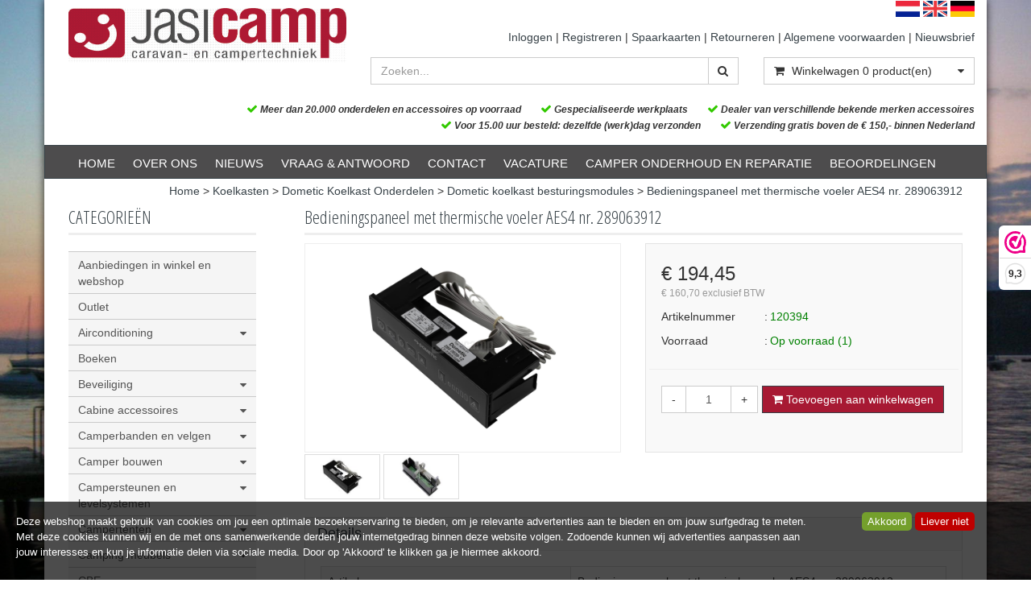

--- FILE ---
content_type: text/html; charset=UTF-8
request_url: https://www.jasicamp.nl/bedieningspaneel-met-thermische-voeler-aes4-nr-289063912/p7269
body_size: 39058
content:
<!DOCTYPE html>
<html lang="nl">
<head>
            <meta name="author" content="" />

        <meta charset="utf-8" /><meta http-equiv="X-UA-Compatible" content="IE=edge" /><meta name="viewport" content="width=device-width, initial-scale=1" />
        <meta name='description' content='Artikel informatie 120394 - Bedieningspaneel met thermische voeler AES4 nr. 289063912 - Jasicamp' />
    <meta name='keywords' content='Jasicamp, 120394, Bedieningspaneel met thermische voeler AES4 nr. 289063912' />
        <title>
            Bedieningspaneel met thermische voeler AES4 nr. 289063912         </title>

                
                <link rel="apple-touch-icon" sizes="57x57" href="/images/ico/apple-icon-57x57.png?ac=2026011910" />
    <link rel="apple-touch-icon" sizes="60x60" href="/images/ico/apple-icon-60x60.png?ac=2026011910" />
    <link rel="apple-touch-icon" sizes="72x72" href="/images/ico/apple-icon-72x72.png?ac=2026011910" />
    <link rel="apple-touch-icon" sizes="76x76" href="/images/ico/apple-icon-76x76.png?ac=2026011910" />
    <link rel="apple-touch-icon" sizes="114x114" href="/images/ico/apple-icon-114x114.png?ac=2026011910" />
    <link rel="apple-touch-icon" sizes="120x120" href="/images/ico/apple-icon-120x120.png?ac=2026011910" />
    <link rel="apple-touch-icon" sizes="144x144" href="/images/ico/apple-icon-144x144.png?ac=2026011910" />
    <link rel="apple-touch-icon" sizes="152x152" href="/images/ico/apple-icon-152x152.png?ac=2026011910" />
    <link rel="apple-touch-icon" sizes="180x180" href="/images/ico/apple-icon-180x180.png?ac=2026011910" />
    <link rel="icon" type="image/png" sizes="192x192"  href="/images/ico/android-icon-192x192.png?ac=2026011910" />
    <link rel="icon" type="image/png" sizes="32x32" href="/images/ico/favicon-32x32.png?ac=2026011910" />
    <link rel="icon" type="image/png" sizes="96x96" href="/images/ico/favicon-96x96.png?ac=2026011910" />
    <link rel="icon" type="image/png" sizes="16x16" href="/images/ico/favicon-16x16.png?ac=2026011910" />
    <meta name="msapplication-TileImage" content="/images/ico/ms-icon-144x144.png?ac=2026011910" />
    <link rel="manifest" href="/images/ico/manifest.json?ac=2026011910" />
    <meta name="msapplication-TileColor" content="#ffffff" />
    <meta name="theme-color" content="#ffffff" />
    
        <link rel="stylesheet" href="https://cdnjs.cloudflare.com/ajax/libs/twitter-bootstrap/3.3.4/css/bootstrap.min.css" integrity="sha256-8EtRe6XWoFEEhWiaPkLawAD1FkD9cbmGgEy6F46uQqU=" crossorigin="anonymous" />

        <link rel="stylesheet" href="https://cdnjs.cloudflare.com/ajax/libs/font-awesome/4.3.0/css/font-awesome.min.css" integrity="sha256-VBrFgheoreGl4pKmWgZh3J23pJrhNlSUOBek+8Z2Gv0=" crossorigin="anonymous" />

        <link href="/css/style.css?ac=2026011910" rel="stylesheet" />
            <link href="/pcss/style.css?ac=2026011910" rel="stylesheet" />
                <link href="/css/filter.css?ac=2026011910" rel="stylesheet" />
                <link href="/css/zeroPadding.css?ac=2026011910" rel="stylesheet">
                <link href="/css/cookiemelding.css?ac=2026011910" rel="stylesheet" />
        
                                
        
        <script type='text/javascript'>
            var _urlPrefix = '';
        </script>

            <link rel="stylesheet" href="/css/productdetail.css?ac=2026011910">
    <link rel="stylesheet" href="/vendor/jquery-bar-rating/dist/themes/fontawesome-stars.css">
    <link rel="stylesheet" href="/vendor/rateyo_2.0.1/jquery.rateyo.css"/>

    <link rel="stylesheet" href="/vendor/PhotoSwipe/dist/photoswipe.css">
    <link rel="stylesheet" href="/vendor/PhotoSwipe/dist/default-skin/default-skin.css">

            
        
                    <!-- Google Analytics tag (gtag.js) -->
        <script async src="https://www.googletagmanager.com/gtag/js?id=G-W8FXCE4HDR"></script>
        <script>
            window.dataLayer = window.dataLayer || [];
            function gtag(){dataLayer.push(arguments);}
            gtag('js', new Date());

                        gtag('config', 'G-W8FXCE4HDR');
                    </script>
        <!-- End Google Analytics tag (gtag.js) -->
                </head>
<body>
        <div class="container container-background-whiteshadow"></div>
    
<div class="main-page-container container">
    <header>
                    <div id="header-wrapper">
                <div class="container">
                                            <div class="row">
                            
                                <!-- Logo -->
                                                                                                                                        <div class="layout_logo_wrapper col-lg-4 col-md-3 hidden-sm hidden-xs">
                                        <div class="well logo logo-LIVE">
                                            <a href="/"></a>
                                        </div>
                                    </div>
                                    <div class="layout_logo_wrapper hidden-lg hidden-md col-sm-4 col-xs-6">
                                        <div class="well logo well-logo-mobile logo-LIVE">
                                            <a href="/"></a>
                                        </div>
                                    </div>
                                
    
    <div class="col-sm-8 col-xs-6 visible-sm visible-xs languageFlags">
        <div>
            <a href="/"><img src="/images/flags/NL.gif?ac=2026011910" alt="Nederlands" /></a>
            <a href="/en/"><img src="/images/flags/EN.gif?ac=2026011910" alt="English" /></a>
            <a href="/de/"><img src="/images/flags/DE.gif?ac=2026011910" alt="Deutch" /></a>
        </div>
        
            </div>
    <div style="max-width: 65%;text-align: right;float: right;" class="col-lg-10 col-md-10 hidden-sm hidden-xs no-padding">
        <div class="languageFlags" style="padding-right: 15px;">
            <a href="/"><img src="/images/flags/NL.gif?ac=2026011910" alt="Nederlands" /></a>
            <a href="/en/"><img src="/images/flags/EN.gif?ac=2026011910" alt="English" /></a>
            <a href="/de/"><img src="/images/flags/DE.gif?ac=2026011910" alt="Deutch" /></a>
        </div> 
        
            </div>
                                <!-- End Logo -->

                                                                                                    <div class="col-lg-8 col-md-9 col-sm-8 col-xs-6 headerknoppen">
                                                                                <div class="headerknoppenmenu">
                                                                                                                                                                                                        <span><a href="/login" >Inloggen</a></span>
                                                                                                                    <span> | </span>
                                                                                                                                                                                                                                                                        <span><a href="/registreren" >Registreren</a></span>
                                                                                                                    <span> | </span>
                                                                                                                                                                                                                                                                        <span><a href="/spaarkaarten/t1419" >Spaarkaarten</a></span>
                                                                                                                    <span> | </span>
                                                                                                                                                                                                                                                                        <span><a href="/retourneren/t1503" >Retourneren</a></span>
                                                                                                                    <span> | </span>
                                                                                                                                                                                                                                                                        <span><a href="/algemene-voorwaarden/t1499" >Algemene voorwaarden</a></span>
                                                                                                                    <span> | </span>
                                                                                                                                                                                                                                                                        <span><a href="/nieuwsbrief/t2408" >Nieuwsbrief</a></span>
                                                                                                                                                                                                                                                </div>
                                                                            </div>
                                
                                <!-- Search Form -->
                                                                                                    <div class="col-lg-5 col-md-5 col-sm-8 col-xs-12 well-searchform">
                                        <div class="well">
                                            <form action="/zoeken" method="get" class="layout-header-searchform">
                                                <div class="input-group">
                                                    <input type="text" class="form-control input-search" name="zoekwoord"  placeholder="Zoeken..."/>
                                                    <span class="input-group-btn">
                                                            <button class="btn btn-default no-border-left" type="submit"><i class="fa fa-search"></i></button>
                                                        </span>
                                                </div>
                                            </form>
                                        </div>
                                    </div>
                                                                <!-- End Search Form -->

                                <!-- Shopping Cart List -->
                                                                                                        <div class="col-lg-3 col-md-4 col-sm-8 col-xs-12 well-shoppingcartblock">
                                        <div class="well">
                                            <div class="btn-group btn-group-cart shoppingcartblock">
                                                    <button class="form-control btn btn-default">
        <span class="pull-left"><i class="fa fa-shopping-cart"></i></span>
    <span class="pull-left">&nbsp;Winkelwagen <span class="shoppingcartlist-numarticles">0</span> product(en)</span>
    <span class="pull-right"><i class="fa fa-caret-down"></i></span>
</button>

                                            </div>
                                        </div>
                                    </div>
                                
    
    <div class='col-lg-12 col-md-12 col-sm-12 col-xs-12 header_usp_container'>
        <span class='header_usp'><i class='fa fa-check header_usp_check'></i> Meer dan 20.000 onderdelen en accessoires op voorraad</span>
        <span class='header_usp'><i class='fa fa-check header_usp_check'></i> Gespecialiseerde werkplaats</span>
        <span class='header_usp'><i class='fa fa-check header_usp_check'></i> Dealer van verschillende bekende merken accessoires</span>
        <span class='header_usp'><i class='fa fa-check header_usp_check'></i> Voor 15.00 uur besteld: dezelfde (werk)dag verzonden</span>
        <span class='header_usp'><i class='fa fa-check header_usp_check'></i> Verzending gratis boven de &euro; 150,- binnen Nederland</span>
    </div>
                                <!-- End Shopping Cart List -->
                                                    </div>
                                    </div>
            </div>
        
                                </header>

                            <!-- Navigation -->
    <nav class="navbar navbar-inverse" role="navigation">
        <div class="container">
            <div class="navbar-header">
                <button type="button" class="navbar-toggle" data-toggle="collapse" data-target=".navbar-ex1-collapse">
                    <span class="sr-only">Toggle navigation</span>
                    <span class="icon-bar"></span>
                    <span class="icon-bar"></span>
                    <span class="icon-bar"></span>
                </button>
                            </div>
            <div class="collapse navbar-collapse navbar-ex1-collapse newmenu">
                <ul class="nav navbar-nav">
                                            <li class="nav-dropdown visible-sm visible-xs">
                            <a href="#" class="dropdown-toggle" data-toggle="dropdown" data-submenu>
                                Assortiment <span class="caret"></span>
                            </a>
                            <ul class="dropdown-menu">
                                                                                        <li><a href="/aanbiedingen-in-winkel-en-webshop/c32" class="">Aanbiedingen in winkel en webshop</a></li>
                                    <li><a href="/outlet/c363" class="">Outlet</a></li>
                                                <li class="dropdown-submenu">
                <a href="#" class="dropdown-toggle" data-toggle="dropdown">
                    Airconditioning <span class="caret"></span>
                </a>
                <ul class="dropdown-menu">
                                            <li><a href="/airconditioning/telair-airco/c61" class="">Telair airco</a></li>
                                    <li><a href="/airconditioning/dometic-airco/c62" class="">Dometic airco</a></li>
                                    <li><a href="/airconditioning/truma-airco/c63" class="">Truma airco</a></li>
                                    <li><a href="/airconditioning/overige-aircos/c6781" class="">Overige airco's</a></li>
                                    <li><a href="/airconditioning/onderdelen-aircos/c585" class="">Onderdelen airco's</a></li>
                                    <li><a href="/airconditioning/verdampingskoelers/c4909" class="">Verdampingskoelers</a></li>
            
                </ul>
            </li>
                                    <li><a href="/boeken/c71" class="">Boeken</a></li>
                                                <li class="dropdown-submenu">
                <a href="#" class="dropdown-toggle" data-toggle="dropdown">
                    Beveiliging <span class="caret"></span>
                </a>
                <ul class="dropdown-menu">
                                            <li><a href="/beveiliging/alarmsystemen-scm-goedgekeurd-klasse-1-tm-4/c77" class="">Alarmsystemen SCM goedgekeurd klasse 1 t/m 4</a></li>
                                    <li><a href="/beveiliging/bearlock-versnellingsbak-sloten/c78" class="">BearLock versnellingsbak sloten</a></li>
                                    <li><a href="/beveiliging/brandblussers/c79" class="">Brandblussers</a></li>
                                    <li><a href="/beveiliging/deurbeugels/c80" class="">Deurbeugels</a></li>
                                    <li><a href="/beveiliging/draadloze-alarmen/c81" class="">Draadloze alarmen</a></li>
                                    <li><a href="/beveiliging/fiamma-deursloten/c82" class="">Fiamma deursloten</a></li>
                                    <li><a href="/beveiliging/heosafe-portiersloten/c84" class="">HEOsafe portiersloten</a></li>
                                    <li><a href="/beveiliging/kluizen/c85" class="">Kluizen</a></li>
                                    <li><a href="/beveiliging/track-en-trace-systemen/c86" class="">Track en Trace systemen</a></li>
                                    <li><a href="/beveiliging/thule-omnistor-sloten/c87" class="">Thule (omnistor) sloten</a></li>
                                    <li><a href="/beveiliging/veiligheidsgordels/c88" class="">Veiligheidsgordels</a></li>
                                    <li><a href="/beveiliging/andere-beveiligingen/c89" class="">Andere beveiligingen</a></li>
                                    <li><a href="/beveiliging/sloten/c5692" class="">Sloten</a></li>
            
                </ul>
            </li>
                                                <li class="dropdown-submenu">
                <a href="#" class="dropdown-toggle" data-toggle="dropdown">
                    Cabine accessoires <span class="caret"></span>
                </a>
                <ul class="dropdown-menu">
                                            <li><a href="/cabine-accessoires/cabine-isolatie-voor-binnen/c424" class="">Cabine isolatie voor binnen</a></li>
                                    <li><a href="/cabine-accessoires/cabine-isolatie-voor-buiten/c425" class="">Cabine isolatie voor buiten</a></li>
                                    <li><a href="/cabine-accessoires/isolatiedeken-voetenruimte-in-cabine/c430" class="">Isolatiedeken voetenruimte in cabine </a></li>
                                    <li><a href="/cabine-accessoires/camper-en-caravanhoezen/c7720" class="">Camper- en caravanhoezen</a></li>
                                                <li class="dropdown-submenu">
                <a href="#" class="dropdown-toggle" data-toggle="dropdown">
                    Kampeerautostoelen <span class="caret"></span>
                </a>
                <ul class="dropdown-menu">
                                            <li><a href="/cabine-accessoires/kampeerautostoelen/sportscraft-camperstoelen/c134" class="">Sportscraft camperstoelen</a></li>
                                    <li><a href="/cabine-accessoires/kampeerautostoelen/draaiplateaus-en-consoles/c135" class="">Draaiplateaus en consoles</a></li>
                                    <li><a href="/cabine-accessoires/kampeerautostoelen/adapters-geleiders-en-rails/c136" class="">Adapters, geleiders en rails</a></li>
                                    <li><a href="/cabine-accessoires/kampeerautostoelen/stoelhoezen-van-bearlock/c137" class="">Stoelhoezen van Bearlock</a></li>
            
                </ul>
            </li>
                                    <li><a href="/cabine-accessoires/dashboard/c96" class="">Dashboard</a></li>
                                    <li><a href="/cabine-accessoires/spiegels/c93" class="">Spiegels</a></li>
                                    <li><a href="/cabine-accessoires/tapijt/c92" class="">Tapijt</a></li>
                                    <li><a href="/cabine-accessoires/accessoires/c94" class="">Accessoires</a></li>
                                    <li><a href="/cabine-accessoires/regengoot/c95" class="">Regengoot</a></li>
                                    <li><a href="/cabine-accessoires/ruitenwissers/c655" class="">Ruitenwissers</a></li>
                                    <li><a href="/cabine-accessoires/tankdoppen/c658" class="">Tankdoppen</a></li>
            
                </ul>
            </li>
                                                <li class="dropdown-submenu">
                <a href="#" class="dropdown-toggle" data-toggle="dropdown">
                    Camperbanden en velgen <span class="caret"></span>
                </a>
                <ul class="dropdown-menu">
                                                <li><a href="/camperbanden-en-velgen/campervelgen/c103" class="">Campervelgen</a></li>
                                    <li><a href="/camperbanden-en-velgen/wieldoppen-wieldeksels/c104" class="">Wieldoppen / Wieldeksels</a></li>
                                        <li><a href="/camperbanden-en-velgen/ventielen/c106" class="">Ventielen</a></li>
                                    <li><a href="/camperbanden-en-velgen/diversen-banden-en-velgen/c107" class="">Diversen banden en velgen</a></li>
                                    <li><a href="/camperbanden-en-velgen/wielbescherming/c108" class="">Wielbescherming</a></li>
                                    <li><a href="/camperbanden-en-velgen/sneeuwkettingen/c99" class="">Sneeuwkettingen</a></li>
                                    <li><a href="/camperbanden-en-velgen/tyron-safety-band/c804" class="">Tyron Safety band</a></li>
            
                </ul>
            </li>
                                                <li class="dropdown-submenu">
                <a href="#" class="dropdown-toggle" data-toggle="dropdown">
                    Camper bouwen <span class="caret"></span>
                </a>
                <ul class="dropdown-menu">
                                            <li><a href="/camper-bouwen/aluminiumpolyester-plaatwerk/c112" class="">Aluminium/polyester plaatwerk</a></li>
                                    <li><a href="/camper-bouwen/bagage-luiken/c113" class="">Bagage luiken</a></li>
                                    <li><a href="/camper-bouwen/bedsystemen/c114" class="">Bedsystemen</a></li>
                                    <li><a href="/camper-bouwen/camperdeuren/c117" class="">Camperdeuren</a></li>
                                    <li><a href="/camper-bouwen/camperdeursloten/c118" class="">Camperdeursloten</a></li>
                                    <li><a href="/camper-bouwen/camperdeur-scharnieren/c119" class="">Camperdeur scharnieren</a></li>
                                    <li><a href="/camper-bouwen/deurvangers/c127" class="">Deurvangers</a></li>
                                    <li><a href="/camper-bouwen/tochtstroken/c432" class="">Tochtstroken</a></li>
                                    <li><a href="/camper-bouwen/deurwervels/c128" class="">Deurwervels</a></li>
                                    <li><a href="/camper-bouwen/gordijnrails-en-gordijnrunners/c129" class="">Gordijnrails en gordijnrunners</a></li>
                                    <li><a href="/camper-bouwen/houtplaten/c130" class="">Houtplaten</a></li>
                                    <li><a href="/camper-bouwen/inlegbies/c131" class="">Inlegbies</a></li>
                                                <li class="dropdown-submenu">
                <a href="#" class="dropdown-toggle" data-toggle="dropdown">
                    Isolatie materialen <span class="caret"></span>
                </a>
                <ul class="dropdown-menu">
                                            <li><a href="/camper-bouwen/isolatie-materialen/geluidsisolatie/c431" class="">Geluidsisolatie</a></li>
                                    <li><a href="/camper-bouwen/isolatie-materialen/warmte-isolatie-x-trem/c433" class="">Warmte isolatie X-trem</a></li>
            
                </ul>
            </li>
                                    <li><a href="/camper-bouwen/kastdeuruitzetters/c138" class="">Kastdeuruitzetters</a></li>
                                    <li><a href="/camper-bouwen/kastdeursloten/c139" class="">Kastdeursloten</a></li>
                                    <li><a href="/camper-bouwen/lijsten-en-sierstrips/c141" class="">Lijsten en sierstrips</a></li>
                                    <li><a href="/camper-bouwen/meubelprofielen/c142" class="">Meubelprofielen</a></li>
                                                <li class="dropdown-submenu">
                <a href="#" class="dropdown-toggle" data-toggle="dropdown">
                    Ramen <span class="caret"></span>
                </a>
                <ul class="dropdown-menu">
                                            <li><a href="/camper-bouwen/ramen/dometicseitz-klapramen/c121" class="">Dometic/Seitz klapramen</a></li>
                                    <li><a href="/camper-bouwen/ramen/dometicseitz-schuiframen/c122" class="">Dometic/Seitz schuiframen</a></li>
                                    <li><a href="/camper-bouwen/ramen/dometicseitz-klapramen-vervangingsglazen/c123" class="">Dometic/Seitz klapramen vervangingsglazen</a></li>
                                    <li><a href="/camper-bouwen/ramen/carbest-ramen-en-binnenframes/c4840" class="">Carbest ramen en binnenframes</a></li>
                                    <li><a href="/camper-bouwen/ramen/horrex-ramen/c6224" class="">Horrex ramen</a></li>
                                    <li><a href="/camper-bouwen/ramen/ramen-buscamper/c145" class="">Ramen buscamper</a></li>
                                    <li><a href="/camper-bouwen/ramen/raamisolatiematten/c125" class="">Raamisolatiematten</a></li>
                                    <li><a href="/camper-bouwen/ramen/afwerkprofielen-voor-ramen/c110" class="">Afwerkprofielen voor ramen</a></li>
                                    <li><a href="/camper-bouwen/ramen/onderdelen-ramen/c5036" class="">Onderdelen ramen</a></li>
            
                </ul>
            </li>
                                                <li class="dropdown-submenu">
                <a href="#" class="dropdown-toggle" data-toggle="dropdown">
                    Raamrollo's, gordijnen en horren <span class="caret"></span>
                </a>
                <ul class="dropdown-menu">
                                            <li><a href="/camper-bouwen/raamrollos-gordijnen-en-horren/cassetterollos/c6227" class="">Cassetterollo's</a></li>
                                    <li><a href="/camper-bouwen/raamrollos-gordijnen-en-horren/cabine-plisssets/c6230" class="">Cabine Plissésets</a></li>
                                                <li class="dropdown-submenu">
                <a href="#" class="dropdown-toggle" data-toggle="dropdown">
                    Hordeuren en vliegengordijnen <span class="caret"></span>
                </a>
                <ul class="dropdown-menu">
                                            <li><a href="/camper-bouwen/raamrollos-gordijnen-en-horren/hordeuren-en-vliegengordijnen/vliegengordijnen/c867" class="">Vliegengordijnen </a></li>
                                    <li><a href="/camper-bouwen/raamrollos-gordijnen-en-horren/hordeuren-en-vliegengordijnen/bemi-hordeuren-unilux/c868" class="">Bemi Hordeuren Unilux</a></li>
                                    <li><a href="/camper-bouwen/raamrollos-gordijnen-en-horren/hordeuren-en-vliegengordijnen/vliegenhorren-voor-kampeerbussen/c869" class="">Vliegenhorren voor kampeerbussen</a></li>
                                    <li><a href="/camper-bouwen/raamrollos-gordijnen-en-horren/hordeuren-en-vliegengordijnen/horrex-hordeuren/c5949" class="">Horrex hordeuren</a></li>
            
                </ul>
            </li>
                                    <li><a href="/camper-bouwen/raamrollos-gordijnen-en-horren/onderdelen-van-gordijnen-en-horren/c6236" class="">Onderdelen van gordijnen en horren</a></li>
            
                </ul>
            </li>
                                    <li><a href="/camper-bouwen/scharnieren/c146" class="">Scharnieren</a></li>
                                    <li><a href="/camper-bouwen/tafelpoten-en-rails/c147" class="">Tafelpoten en -rails</a></li>
                                    <li><a href="/camper-bouwen/ventilatieroosters/c148" class="">Ventilatieroosters</a></li>
                                    <li><a href="/camper-bouwen/rubberprofiel/c149" class="">Rubberprofiel </a></li>
                                    <li><a href="/camper-bouwen/inbouwmeubels/c4219" class="">Inbouwmeubels</a></li>
                                    <li><a href="/camper-bouwen/ladegeleiders/c4906" class="">Ladegeleiders</a></li>
                                    <li><a href="/camper-bouwen/bekledingsmateriaal/c5683" class="">Bekledingsmateriaal</a></li>
            
                </ul>
            </li>
                                                <li class="dropdown-submenu">
                <a href="#" class="dropdown-toggle" data-toggle="dropdown">
                    Campersteunen en levelsystemen  <span class="caret"></span>
                </a>
                <ul class="dropdown-menu">
                                            <li><a href="/campersteunen-en-levelsystemen/alko-hydraulische-steunen-hy4/c168" class="">ALKO hydraulische steunen HY4</a></li>
                                    <li><a href="/campersteunen-en-levelsystemen/ep-hydraulische-levelsystemen/c5051" class="">E&P hydraulische levelsystemen</a></li>
                                    <li><a href="/campersteunen-en-levelsystemen/ep-hydraulics-onderdelen/c7242" class="">E&P Hydraulics onderdelen</a></li>
                                        <li><a href="/campersteunen-en-levelsystemen/handbediende-campersteunen/c170" class="">Handbediende campersteunen</a></li>
                                    <li><a href="/campersteunen-en-levelsystemen/oprijblokken/c474" class="">Oprijblokken</a></li>
            
                </ul>
            </li>
                                                <li class="dropdown-submenu">
                <a href="#" class="dropdown-toggle" data-toggle="dropdown">
                    Campertenten <span class="caret"></span>
                </a>
                <ul class="dropdown-menu">
                                            <li><a href="/campertenten/dwt-tenten-voor-bestelbus-en-kampeerauto/c173" class="">DWT tenten voor bestelbus en kampeerauto</a></li>
                                    <li><a href="/campertenten/diversen-bustenten/c174" class="">Diversen bustenten</a></li>
            
                </ul>
            </li>
                                                <li class="dropdown-submenu">
                <a href="#" class="dropdown-toggle" data-toggle="dropdown">
                    Camping meubels <span class="caret"></span>
                </a>
                <ul class="dropdown-menu">
                                            <li><a href="/camping-meubels/camping-stoelen/c177" class="">Camping stoelen</a></li>
                                    <li><a href="/camping-meubels/camping-tafels/c178" class="">Camping tafels</a></li>
                                    <li><a href="/camping-meubels/camping-kasten/c4429" class="">Camping kasten</a></li>
            
                </ul>
            </li>
                                                <li class="dropdown-submenu">
                <a href="#" class="dropdown-toggle" data-toggle="dropdown">
                    CBE <span class="caret"></span>
                </a>
                <ul class="dropdown-menu">
                                            <li><a href="/cbe/cbe-meetpanelen/c180" class="">CBE meetpanelen</a></li>
                                    <li><a href="/cbe/cbe-schakelaars/c181" class="">CBE schakelaars</a></li>
                                    <li><a href="/cbe/tanksondes/c182" class="">Tanksondes</a></li>
                                    <li><a href="/cbe/cbe-accuscheidingsautomaten/c183" class="">CBE accuscheidingsautomaten</a></li>
                                    <li><a href="/cbe/cbe-kabelsets/c184" class="">CBE Kabelsets</a></li>
                                    <li><a href="/cbe/12-volt-verdelers-cbe/c7108" class="">12 volt verdelers CBE</a></li>
            
                </ul>
            </li>
                                                <li class="dropdown-submenu">
                <a href="#" class="dropdown-toggle" data-toggle="dropdown">
                    Dekalin lijmen en kitten <span class="caret"></span>
                </a>
                <ul class="dropdown-menu">
                                            <li><a href="/dekalin-lijmen-en-kitten/dekalin-butylkit-opdepbaar/c196" class="">Dekalin Butylkit opdepbaar</a></li>
                                    <li><a href="/dekalin-lijmen-en-kitten/dekalin-butylkit-niet-opdepbaar/c197" class="">Dekalin Butylkit niet opdepbaar</a></li>
                                    <li><a href="/dekalin-lijmen-en-kitten/dekalin-underbody-coating/c198" class="">Dekalin Underbody coating</a></li>
                                    <li><a href="/dekalin-lijmen-en-kitten/dekalin-lijmende-kitten/c199" class="">Dekalin Lijmende kitten</a></li>
                                    <li><a href="/dekalin-lijmen-en-kitten/dekalin-2-componenten-lijmen/c200" class="">Dekalin 2 componenten lijmen</a></li>
                                    <li><a href="/dekalin-lijmen-en-kitten/dekalin-caravan-plamuur/c202" class="">Dekalin Caravan plamuur</a></li>
                                    <li><a href="/dekalin-lijmen-en-kitten/dekalin-reinigen/c203" class="">Dekalin Reinigen</a></li>
            
                </ul>
            </li>
                                                <li class="dropdown-submenu">
                <a href="#" class="dropdown-toggle" data-toggle="dropdown">
                    Dometic <span class="caret"></span>
                </a>
                <ul class="dropdown-menu">
                                            <li><a href="/dometic/dometic-koelkast-onderdelen/c206" class="">Dometic koelkast onderdelen</a></li>
                                    <li><a href="/dometic/dometic-koelkasten-absorptie/c207" class="">Dometic koelkasten (absorptie)</a></li>
                                    <li><a href="/dometic/dometic-compressor-koelkasten/c208" class="">Dometic compressor koelkasten</a></li>
                                    <li><a href="/dometic/dometic-koelboxen/c5033" class="">Dometic Koelboxen</a></li>
                                    <li><a href="/dometic/dometic-airco/c209" class="">Dometic airco</a></li>
                                    <li><a href="/dometic/dometic-inbouw-generatoren/c210" class="">Dometic inbouw generatoren</a></li>
                                    <li><a href="/dometic/dometic-aanrechten/c4879" class="">Dometic aanrechten</a></li>
                                    <li><a href="/dometic/dometic-kookplaten/c5031" class="">Dometic Kookplaten</a></li>
                                    <li><a href="/dometic/dometic-spoelbakken/c5030" class="">Dometic Spoelbakken</a></li>
                                    <li><a href="/dometic/onderdelen-dometic-aanrechten-smev-cramer/c4881" class="">Onderdelen Dometic aanrechten (Smev / Cramer)</a></li>
                                    <li><a href="/dometic/dometic-luifel-accessoires/c5427" class="">Dometic luifel accessoires</a></li>
                                    <li><a href="/dometic/dometic-luifelonderdelen/c5719" class="">Dometic luifelonderdelen</a></li>
                                    <li><a href="/dometic/dometic-ramen/c5032" class="">Dometic Ramen</a></li>
                                    <li><a href="/dometic/dometic-heki-dakluiken/c5034" class="">Dometic Heki dakluiken</a></li>
                                    <li><a href="/dometic/dometic-heki-seitz-onderdelen/c5035" class="">Dometic Heki (Seitz) onderdelen</a></li>
                                    <li><a href="/dometic/dometic-toiletten/c4000" class="">Dometic toiletten</a></li>
                                    <li><a href="/dometic/dometic-toiletonderdelen/c4003" class="">Dometic toiletonderdelen</a></li>
                                    <li><a href="/dometic/dometic-airco-onderdelen/c6459" class="">Dometic airco onderdelen</a></li>
            
                </ul>
            </li>
                                    <li><a href="/downloads/c211" class="">Downloads</a></li>
                                                <li class="dropdown-submenu">
                <a href="#" class="dropdown-toggle" data-toggle="dropdown">
                    Dragersystemen <span class="caret"></span>
                </a>
                <ul class="dropdown-menu">
                                            <li><a href="/dragersystemen/dakrailing/c126" class="">Dakrailing</a></li>
                                    <li><a href="/dragersystemen/dakkoffers-bagageboxen/c192" class="">Dakkoffers / Bagageboxen</a></li>
                                                <li class="dropdown-submenu">
                <a href="#" class="dropdown-toggle" data-toggle="dropdown">
                    Fietsendragers <span class="caret"></span>
                </a>
                <ul class="dropdown-menu">
                                            <li><a href="/dragersystemen/fietsendragers/fietsendragers-voor-de-achterwand/c7582" class="">Fietsendragers voor de achterwand</a></li>
                                    <li><a href="/dragersystemen/fietsendragers/fietsendragers-voor-buscampers/c7588" class="">Fietsendragers voor buscampers</a></li>
                                    <li><a href="/dragersystemen/fietsendragers/fietsendragers-voor-op-de-dissel/c7585" class="">Fietsendragers voor op de dissel</a></li>
                                    <li><a href="/dragersystemen/fietsendragers/fietsendragers-op-trekhaak/c3928" class="">Fietsendragers op trekhaak</a></li>
                                    <li><a href="/dragersystemen/fietsendragers/fietsendragers-voor-onder-het-chassis/c6524" class="">Fietsendragers voor onder het chassis</a></li>
                                    <li><a href="/dragersystemen/fietsendragers/fietsendragers-voor-in-de-garage/c7591" class="">Fietsendragers voor in de garage</a></li>
                                    <li><a href="/dragersystemen/fietsendragers/elektrische-fietsendragers/c318" class="">Elektrische fietsendragers</a></li>
                                    <li><a href="/dragersystemen/fietsendragers/pollicino-fietsendragers/c4933" class="">Pollicino fietsendragers</a></li>
                                    <li><a href="/dragersystemen/fietsendragers/fietshoezen/c314" class="">Fietshoezen</a></li>
                                    <li><a href="/dragersystemen/fietsendragers/fiamma-onderdelen-voor-fietsendragers/c313" class="">Fiamma onderdelen voor fietsendragers</a></li>
                                    <li><a href="/dragersystemen/fietsendragers/omnistor-thule-fietsendrager-onderdelen/c317" class="">Omnistor / Thule fietsendrager onderdelen</a></li>
                                    <li><a href="/dragersystemen/fietsendragers/onderdelen-andere-fietsendragers/c316" class="">Onderdelen andere fietsendragers</a></li>
            
                </ul>
            </li>
                                                <li class="dropdown-submenu">
                <a href="#" class="dropdown-toggle" data-toggle="dropdown">
                    Garage bevestigingsmateriaal <span class="caret"></span>
                </a>
                <ul class="dropdown-menu">
                                            <li><a href="/dragersystemen/garage-bevestigingsmateriaal/fiamma-garagesystemen/c5877" class="">Fiamma garagesystemen</a></li>
                                    <li><a href="/dragersystemen/garage-bevestigingsmateriaal/mobilade/c5876" class="">Mobilade</a></li>
                                    <li><a href="/dragersystemen/garage-bevestigingsmateriaal/overige-bevestigingen/c5882" class="">Overige bevestigingen</a></li>
            
                </ul>
            </li>
                                    <li><a href="/dragersystemen/ladders/c140" class="">Ladders</a></li>
            
                </ul>
            </li>
                                                <li class="dropdown-submenu">
                <a href="#" class="dropdown-toggle" data-toggle="dropdown">
                    Electro <span class="caret"></span>
                </a>
                <ul class="dropdown-menu">
                                                        <li class="dropdown-submenu">
                <a href="#" class="dropdown-toggle" data-toggle="dropdown">
                    Accu's <span class="caret"></span>
                </a>
                <ul class="dropdown-menu">
                                            <li><a href="/electro/accus/agm-accus/c43" class="">AGM accu's</a></li>
                                    <li><a href="/electro/accus/gel-accus/c44" class="">Gel accu's</a></li>
                                    <li><a href="/electro/accus/semi-tractie-accus/c42" class="">Semi Tractie accu's</a></li>
                                    <li><a href="/electro/accus/li-ion-lifepo-accus/c45" class="">Li-ion / LiFePO accu's</a></li>
                                    <li><a href="/electro/accus/startaccus/c46" class="">Startaccu's</a></li>
                                    <li><a href="/electro/accus/tractie-accus/c47" class="">Tractie accu's</a></li>
                                    <li><a href="/electro/accus/diversen-accus/c49" class="">Diversen accu's</a></li>
                                                <li class="dropdown-submenu">
                <a href="#" class="dropdown-toggle" data-toggle="dropdown">
                    Batterijen <span class="caret"></span>
                </a>
                <ul class="dropdown-menu">
                                            <li><a href="/electro/accus/batterijen/batterijen-niet-oplaadbaar/c217" class="">Batterijen niet oplaadbaar</a></li>
                                    <li><a href="/electro/accus/batterijen/oplaadbare-batterijen/c218" class="">Oplaadbare batterijen</a></li>
                                    <li><a href="/electro/accus/batterijen/knoopcel-batterijen/c219" class="">Knoopcel batterijen</a></li>
            
                </ul>
            </li>
            
                </ul>
            </li>
                                    <li><a href="/electro/acculaders/c36" class="">Acculaders</a></li>
                                                <li class="dropdown-submenu">
                <a href="#" class="dropdown-toggle" data-toggle="dropdown">
                    Omvormers <span class="caret"></span>
                </a>
                <ul class="dropdown-menu">
                                            <li><a href="/electro/omvormers/inverters/c7717" class="">Inverters</a></li>
                                    <li><a href="/electro/omvormers/victron-omvormers/c5487" class="">Victron omvormers</a></li>
                                    <li><a href="/electro/omvormers/votronic-omvormers/c5488" class="">Votronic omvormers</a></li>
                                    <li><a href="/electro/omvormers/voeding-acdc-omvormers/c579" class="">Voeding (AC/DC omvormers)</a></li>
                                    <li><a href="/electro/omvormers/dcdc-omvormers/c580" class="">DC/DC omvormers</a></li>
                                    <li><a href="/electro/omvormers/verhuistrafos-acac/c581" class="">Verhuistrafo's (AC/AC)</a></li>
                                    <li><a href="/electro/omvormers/meet-en-schakelpanelen-omvormers/c578" class="">Meet- en Schakelpanelen Omvormers</a></li>
            
                </ul>
            </li>
                                    <li><a href="/electro/battery-management/c220" class="">Battery management</a></li>
                                                <li class="dropdown-submenu">
                <a href="#" class="dropdown-toggle" data-toggle="dropdown">
                    Boosters <span class="caret"></span>
                </a>
                <ul class="dropdown-menu">
                                            <li><a href="/electro/boosters/nds-boosters/c222" class="">NDS Boosters</a></li>
                                    <li><a href="/electro/boosters/votronic-boosters/c223" class="">Votronic Boosters</a></li>
                                    <li><a href="/electro/boosters/victron-boosters/c5689" class="">Victron boosters</a></li>
            
                </ul>
            </li>
                                                <li class="dropdown-submenu">
                <a href="#" class="dropdown-toggle" data-toggle="dropdown">
                    Draad en kabel <span class="caret"></span>
                </a>
                <ul class="dropdown-menu">
                                            <li><a href="/electro/draad-en-kabel/1-aderige-kabel/c226" class="">1 aderige kabel</a></li>
                                    <li><a href="/electro/draad-en-kabel/2-aderige-kabel/c227" class="">2 aderige kabel</a></li>
                                    <li><a href="/electro/draad-en-kabel/3-aderige-kabel/c228" class="">3 aderige kabel</a></li>
                                    <li><a href="/electro/draad-en-kabel/4-aderige-kabel/c229" class="">4 aderige kabel</a></li>
                                    <li><a href="/electro/draad-en-kabel/zonlicht-bestendige-neopreenkabel/c230" class="">Zonlicht bestendige neopreenkabel</a></li>
                                    <li><a href="/electro/draad-en-kabel/meeraderige-kabels/c231" class="">Meeraderige kabels</a></li>
                                    <li><a href="/electro/draad-en-kabel/cee-aansluit-en-verlengkabels/c232" class="">CEE aansluit- en verlengkabels</a></li>
                                    <li><a href="/electro/draad-en-kabel/speciaal-kabel/c233" class="">Speciaal kabel</a></li>
                                    <li><a href="/electro/draad-en-kabel/startkabels/c234" class="">Startkabels</a></li>
                                    <li><a href="/electro/draad-en-kabel/kabeldoorvoeren/c235" class="">Kabeldoorvoeren</a></li>
            
                </ul>
            </li>
                                                <li class="dropdown-submenu">
                <a href="#" class="dropdown-toggle" data-toggle="dropdown">
                    Generatoren <span class="caret"></span>
                </a>
                <ul class="dropdown-menu">
                                            <li><a href="/electro/generatoren/dometic-inbouw-generatoren/c365" class="">Dometic inbouw generatoren</a></li>
                                    <li><a href="/electro/generatoren/dometic-generator-accessoires/c366" class="">Dometic generator accessoires</a></li>
                                                <li class="dropdown-submenu">
                <a href="#" class="dropdown-toggle" data-toggle="dropdown">
                    Dometic generatoren onderdelen <span class="caret"></span>
                </a>
                <ul class="dropdown-menu">
                                            <li><a href="/electro/generatoren/dometic-generatoren-onderdelen/bougies/c368" class="">Bougies</a></li>
                                    <li><a href="/electro/generatoren/dometic-generatoren-onderdelen/brandstofpompen/c369" class="">Brandstofpompen</a></li>
                                    <li><a href="/electro/generatoren/dometic-generatoren-onderdelen/brandstofslangen/c370" class="">Brandstofslangen</a></li>
                                    <li><a href="/electro/generatoren/dometic-generatoren-onderdelen/elektrische-onderdelen/c371" class="">Elektrische onderdelen</a></li>
                                    <li><a href="/electro/generatoren/dometic-generatoren-onderdelen/filters/c372" class="">Filters</a></li>
                                    <li><a href="/electro/generatoren/dometic-generatoren-onderdelen/honda-motor/c373" class="">Honda motor</a></li>
                                    <li><a href="/electro/generatoren/dometic-generatoren-onderdelen/uitlaten/c374" class="">Uitlaten</a></li>
            
                </ul>
            </li>
                                    <li><a href="/electro/generatoren/honda-draagbare-generatoren/c375" class="">Honda draagbare generatoren </a></li>
                                    <li><a href="/electro/generatoren/honda-generator-onderdelen/c376" class="">Honda generator onderdelen</a></li>
                                    <li><a href="/electro/generatoren/telair-12-volt-generatoren/c377" class="">Telair 12 Volt generatoren</a></li>
                                    <li><a href="/electro/generatoren/methanol/c378" class="">Methanol</a></li>
                                                <li class="dropdown-submenu">
                <a href="#" class="dropdown-toggle" data-toggle="dropdown">
                    Telair generator onderdelen <span class="caret"></span>
                </a>
                <ul class="dropdown-menu">
                                            <li><a href="/electro/generatoren/telair-generator-onderdelen/telair-12-v-generator-tg480-eco-energy-op-gas/c380" class="">Telair 12 V generator TG480 Eco Energy op gas</a></li>
                                    <li><a href="/electro/generatoren/telair-generator-onderdelen/telair-benzine-en-diesel-generatoren/c381" class="">Telair Benzine en Diesel generatoren</a></li>
            
                </ul>
            </li>
                                    <li><a href="/electro/generatoren/ultimatron-generatoren/c7792" class="">Ultimatron generatoren</a></li>
            
                </ul>
            </li>
                                                <li class="dropdown-submenu">
                <a href="#" class="dropdown-toggle" data-toggle="dropdown">
                    Installatie materiaal <span class="caret"></span>
                </a>
                <ul class="dropdown-menu">
                                            <li><a href="/electro/installatie-materiaal/aardlekschakelaars/c237" class="">Aardlekschakelaars</a></li>
                                                <li class="dropdown-submenu">
                <a href="#" class="dropdown-toggle" data-toggle="dropdown">
                    Bevestigingsmaterialen <span class="caret"></span>
                </a>
                <ul class="dropdown-menu">
                                            <li><a href="/electro/installatie-materiaal/bevestigingsmaterialen/tape/c239" class="">Tape</a></li>
                                    <li><a href="/electro/installatie-materiaal/bevestigingsmaterialen/kabelgoten-en-flexibele-slang/c240" class="">Kabelgoten en flexibele slang</a></li>
                                    <li><a href="/electro/installatie-materiaal/bevestigingsmaterialen/klemmen-en-beugels/c241" class="">Klemmen en beugels</a></li>
                                    <li><a href="/electro/installatie-materiaal/bevestigingsmaterialen/trekbandjes/c242" class="">Trekbandjes</a></li>
            
                </ul>
            </li>
                                                <li class="dropdown-submenu">
                <a href="#" class="dropdown-toggle" data-toggle="dropdown">
                    Diverse connectoren <span class="caret"></span>
                </a>
                <ul class="dropdown-menu">
                                            <li><a href="/electro/installatie-materiaal/diverse-connectoren/connectoren-multiple/c244" class="">Connectoren Multiple</a></li>
                                    <li><a href="/electro/installatie-materiaal/diverse-connectoren/calira-connectoren-mate-n-lock/c245" class="">Calira connectoren Mate-n-Lock</a></li>
                                    <li><a href="/electro/installatie-materiaal/diverse-connectoren/connector-superseal/c246" class="">Connector Superseal</a></li>
                                    <li><a href="/electro/installatie-materiaal/diverse-connectoren/doorverbinders-steek/c247" class="">Doorverbinders steek</a></li>
                                    <li><a href="/electro/installatie-materiaal/diverse-connectoren/kroonstrip/c248" class="">Kroonstrip</a></li>
                                    <li><a href="/electro/installatie-materiaal/diverse-connectoren/f-connectoren/c249" class="">F-connectoren</a></li>
                                    <li><a href="/electro/installatie-materiaal/diverse-connectoren/coax-connectoren/c250" class="">Coax connectoren</a></li>
                                    <li><a href="/electro/installatie-materiaal/diverse-connectoren/rca-connectoren/c251" class="">RCA connectoren</a></li>
                                    <li><a href="/electro/installatie-materiaal/diverse-connectoren/dc-connectoren/c252" class="">DC connectoren</a></li>
                                    <li><a href="/electro/installatie-materiaal/diverse-connectoren/wago-doorverbindklemmen/c3927" class="">Wago doorverbindklemmen</a></li>
            
                </ul>
            </li>
                                    <li><a href="/electro/installatie-materiaal/installatie-230-volt/c253" class="">Installatie 230 Volt</a></li>
                                    <li><a href="/electro/installatie-materiaal/kabelschoentjes/c254" class="">Kabelschoentjes</a></li>
                                    <li><a href="/electro/installatie-materiaal/krimpkous/c255" class="">Krimpkous</a></li>
                                                <li class="dropdown-submenu">
                <a href="#" class="dropdown-toggle" data-toggle="dropdown">
                    Wandcontactdozen en stekkers <span class="caret"></span>
                </a>
                <ul class="dropdown-menu">
                                            <li><a href="/electro/installatie-materiaal/wandcontactdozen-en-stekkers/cee-wandcontactdozen-en-stekkers/c257" class="">CEE wandcontactdozen en stekkers</a></li>
                                    <li><a href="/electro/installatie-materiaal/wandcontactdozen-en-stekkers/inbouw-wandcontactdozen-en-stekkers-230v/c258" class="">Inbouw wandcontactdozen en stekkers 230V</a></li>
                                    <li><a href="/electro/installatie-materiaal/wandcontactdozen-en-stekkers/inbouw-wandcontactdozen-en-stekkers-12v/c259" class="">Inbouw wandcontactdozen en stekkers 12V</a></li>
                                    <li><a href="/electro/installatie-materiaal/wandcontactdozen-en-stekkers/opbouw-wandcontactdozen-meervoudige-verdeeldozen/c260" class="">Opbouw wandcontactdozen, meervoudige verdeeldozen</a></li>
                                    <li><a href="/electro/installatie-materiaal/wandcontactdozen-en-stekkers/usb-wandcontactdozen-en-stekkers/c6006" class="">USB wandcontactdozen en stekkers</a></li>
            
                </ul>
            </li>
            
                </ul>
            </li>
                                    <li><a href="/electro/laadstroomverdelers/c261" class="">Laadstroomverdelers</a></li>
                                                <li class="dropdown-submenu">
                <a href="#" class="dropdown-toggle" data-toggle="dropdown">
                    Meetpanelen <span class="caret"></span>
                </a>
                <ul class="dropdown-menu">
                                            <li><a href="/electro/meetpanelen/meetpanelen-12-volt/c265" class="">Meetpanelen 12 Volt</a></li>
                                    <li><a href="/electro/meetpanelen/meetpanelen-24-volt/c267" class="">Meetpanelen 24 Volt</a></li>
            
                </ul>
            </li>
                                                <li class="dropdown-submenu">
                <a href="#" class="dropdown-toggle" data-toggle="dropdown">
                    Schakelaars <span class="caret"></span>
                </a>
                <ul class="dropdown-menu">
                                            <li><a href="/electro/schakelaars/tuimel-schakelaars/c270" class="">Tuimel schakelaars</a></li>
                                    <li><a href="/electro/schakelaars/sleutelschakelaars/c271" class="">Sleutelschakelaars</a></li>
                                    <li><a href="/electro/schakelaars/massa-schakelaars/c272" class="">Massa schakelaars</a></li>
                                    <li><a href="/electro/schakelaars/microschakelaars/c268" class="">Microschakelaars</a></li>
                                    <li><a href="/electro/schakelaars/voetschakelaars/c273" class="">Voetschakelaars</a></li>
                                    <li><a href="/electro/schakelaars/diverse-schakelaars/c274" class="">Diverse schakelaars</a></li>
            
                </ul>
            </li>
                                    <li><a href="/electro/schaudt-elektroblock/c748" class="">Schaudt elektroblock</a></li>
                                                <li class="dropdown-submenu">
                <a href="#" class="dropdown-toggle" data-toggle="dropdown">
                    Scheidingsrelais, diodes en Laadstroomverdelers <span class="caret"></span>
                </a>
                <ul class="dropdown-menu">
                                            <li><a href="/electro/scheidingsrelais-diodes-en-laadstroomverdelers/relais-12v/c276" class="">Relais 12V</a></li>
                                    <li><a href="/electro/scheidingsrelais-diodes-en-laadstroomverdelers/relais-24v/c277" class="">Relais 24V</a></li>
                                    <li><a href="/electro/scheidingsrelais-diodes-en-laadstroomverdelers/relais-230v/c278" class="">Relais 230V</a></li>
                                    <li><a href="/electro/scheidingsrelais-diodes-en-laadstroomverdelers/accu-scheiding-automaten/c279" class="">Accu Scheiding Automaten </a></li>
                                    <li><a href="/electro/scheidingsrelais-diodes-en-laadstroomverdelers/accu-laadstroomverdelers-en-diodebruggen/c280" class="">Accu Laadstroomverdelers en Diodebruggen</a></li>
                                    <li><a href="/electro/scheidingsrelais-diodes-en-laadstroomverdelers/knipperlicht-relais/c281" class="">Knipperlicht Relais</a></li>
                                    <li><a href="/electro/scheidingsrelais-diodes-en-laadstroomverdelers/print-relais/c282" class="">Print Relais</a></li>
            
                </ul>
            </li>
                                    <li><a href="/electro/spanningsfilters/c283" class="">Spanningsfilters</a></li>
                                    <li><a href="/electro/tanksensoren/c284" class="">Tanksensoren</a></li>
                                                <li class="dropdown-submenu">
                <a href="#" class="dropdown-toggle" data-toggle="dropdown">
                    Zekeringen en zekeringhouders <span class="caret"></span>
                </a>
                <ul class="dropdown-menu">
                                            <li><a href="/electro/zekeringen-en-zekeringhouders/assortimenten-zekeringen/c286" class="">Assortimenten zekeringen</a></li>
                                    <li><a href="/electro/zekeringen-en-zekeringhouders/automatische-zekeringen/c287" class="">Automatische Zekeringen</a></li>
                                    <li><a href="/electro/zekeringen-en-zekeringhouders/zekeringhouders/c288" class="">Zekeringhouders</a></li>
                                    <li><a href="/electro/zekeringen-en-zekeringhouders/standaard-steekzekeringen/c289" class="">Standaard steekzekeringen</a></li>
                                    <li><a href="/electro/zekeringen-en-zekeringhouders/mini-steekzekeringen/c290" class="">Mini steekzekeringen</a></li>
                                    <li><a href="/electro/zekeringen-en-zekeringhouders/midi-zekeringen/c291" class="">Midi zekeringen</a></li>
                                    <li><a href="/electro/zekeringen-en-zekeringhouders/maxi-steekzekeringen/c292" class="">Maxi steekzekeringen</a></li>
                                    <li><a href="/electro/zekeringen-en-zekeringhouders/mega-zekeringen/c293" class="">Mega zekeringen</a></li>
                                    <li><a href="/electro/zekeringen-en-zekeringhouders/porcelijn-zekeringen/c294" class="">Porcelijn zekeringen</a></li>
                                    <li><a href="/electro/zekeringen-en-zekeringhouders/glas-zekeringen-5x20-mm/c295" class="">Glas zekeringen 5x20 mm</a></li>
                                    <li><a href="/electro/zekeringen-en-zekeringhouders/glas-zekeringen-6x32-mm/c296" class="">Glas zekeringen 6x32 mm</a></li>
                                    <li><a href="/electro/zekeringen-en-zekeringhouders/pal-zekeringen/c297" class="">Pal zekeringen</a></li>
                                    <li><a href="/electro/zekeringen-en-zekeringhouders/smeltstrook-zekeringen/c298" class="">Smeltstrook zekeringen</a></li>
                                    <li><a href="/electro/zekeringen-en-zekeringhouders/cube-oto-zekeringen/c299" class="">Cube Oto zekeringen</a></li>
            
                </ul>
            </li>
            
                </ul>
            </li>
                                                <li class="dropdown-submenu">
                <a href="#" class="dropdown-toggle" data-toggle="dropdown">
                    Fiamma <span class="caret"></span>
                </a>
                <ul class="dropdown-menu">
                                            <li><a href="/fiamma/fiamma-dakkoffers/c305" class="">Fiamma dakkoffers</a></li>
                                    <li><a href="/fiamma/fiamma-dakluiken/c302" class="">Fiamma dakluiken</a></li>
                                    <li><a href="/fiamma/fiamma-dakluik-onderdelen/c3931" class="">Fiamma dakluik onderdelen</a></li>
                                    <li><a href="/fiamma/fiamma-deursloten/c309" class="">Fiamma deursloten</a></li>
                                    <li><a href="/fiamma/fietsendragers-fiamma/c303" class="">Fietsendragers Fiamma</a></li>
                                    <li><a href="/fiamma/fiamma-fietsendrager-onderdelen/c3935" class="">Fiamma fietsendrager onderdelen</a></li>
                                    <li><a href="/fiamma/fiamma-levelsystemen/c306" class="">Fiamma Levelsystemen</a></li>
                                    <li><a href="/fiamma/fiamma-luifels/c304" class="">Fiamma luifels</a></li>
                                    <li><a href="/fiamma/fiamma-luifel-accessoires/c520" class="">Fiamma luifel accessoires</a></li>
                                    <li><a href="/fiamma/fiamma-luifel-onderdelen/c3932" class="">Fiamma luifel onderdelen</a></li>
                                    <li><a href="/fiamma/fiamma-onderdelen-catalogus/c308" class="">Fiamma onderdelen catalogus</a></li>
                                    <li><a href="/fiamma/fiamma-bi-pot-toiletten/c310" class="">Fiamma Bi-pot toiletten</a></li>
                                    <li><a href="/fiamma/fiamma-bi-pot-onderdelen/c3934" class="">Fiamma Bi-pot onderdelen</a></li>
                                    <li><a href="/fiamma/fiamma-led-verlichting/c307" class="">Fiamma LED-verlichting</a></li>
            
                </ul>
            </li>
                                                <li class="dropdown-submenu">
                <a href="#" class="dropdown-toggle" data-toggle="dropdown">
                    Gas <span class="caret"></span>
                </a>
                <ul class="dropdown-menu">
                                            <li><a href="/gas/diversen-gas/c320" class="">Diversen gas</a></li>
                                                <li class="dropdown-submenu">
                <a href="#" class="dropdown-toggle" data-toggle="dropdown">
                    Drukregelaars <span class="caret"></span>
                </a>
                <ul class="dropdown-menu">
                                            <li><a href="/gas/drukregelaars/drukregelaars-met-crashsensor/c322" class="">Drukregelaars met crashsensor</a></li>
                                    <li><a href="/gas/drukregelaars/propaanbutaan-regelaars/c323" class="">Propaan/butaan regelaars</a></li>
                                    <li><a href="/gas/drukregelaars/lpg-regelaars/c324" class="">LPG regelaars</a></li>
                                    <li><a href="/gas/drukregelaars/campingaz-regelaars/c325" class="">Campingaz regelaars</a></li>
            
                </ul>
            </li>
                                    <li><a href="/gas/gasdetectie/c326" class="">Gasdetectie</a></li>
                                    <li><a href="/gas/gasflessen/c327" class="">Gasflessen</a></li>
                                    <li><a href="/gas/gaskoppelingen/c328" class="">Gaskoppelingen</a></li>
                                    <li><a href="/gas/gaskranen/c350" class="">Gaskranen</a></li>
                                                <li class="dropdown-submenu">
                <a href="#" class="dropdown-toggle" data-toggle="dropdown">
                    LPG dampgastanks <span class="caret"></span>
                </a>
                <ul class="dropdown-menu">
                                            <li><a href="/gas/lpg-dampgastanks/lpg-damptanks/c352" class="">LPG damptanks</a></li>
                                    <li><a href="/gas/lpg-dampgastanks/toebehoren/c353" class="">Toebehoren</a></li>
                                    <li><a href="/gas/lpg-dampgastanks/tankbevestiging-en-tankframes/c354" class="">Tankbevestiging en tankframes</a></li>
                                    <li><a href="/gas/lpg-dampgastanks/lpg-tankmeters/c355" class="">LPG tankmeters</a></li>
                                    <li><a href="/gas/lpg-dampgastanks/lpg-vulslangen/c356" class="">LPG vulslangen</a></li>
            
                </ul>
            </li>
                                                <li class="dropdown-submenu">
                <a href="#" class="dropdown-toggle" data-toggle="dropdown">
                    Gasleidingen <span class="caret"></span>
                </a>
                <ul class="dropdown-menu">
                                            <li><a href="/gas/gasleidingen/gasslangen-lage-druk/c358" class="">Gasslangen lage druk</a></li>
                                    <li><a href="/gas/gasleidingen/gasslangen-hoge-druk/c359" class="">Gasslangen Hoge Druk</a></li>
                                    <li><a href="/gas/gasleidingen/koperleiding/c360" class="">Koperleiding</a></li>
            
                </ul>
            </li>
                                    <li><a href="/gas/gasfilters/c344" class="">Gasfilters</a></li>
            
                </ul>
            </li>
                                                <li class="dropdown-submenu">
                <a href="#" class="dropdown-toggle" data-toggle="dropdown">
                    Huishoudelijk allerlei  <span class="caret"></span>
                </a>
                <ul class="dropdown-menu">
                                            <li><a href="/huishoudelijk-allerlei/afvalbakjes/c4030" class="">Afvalbakjes</a></li>
                                    <li><a href="/huishoudelijk-allerlei/apparaten/c396" class="">Apparaten </a></li>
                                    <li><a href="/huishoudelijk-allerlei/campingservies/c4027" class="">Campingservies</a></li>
                                    <li><a href="/huishoudelijk-allerlei/droogrekjes/c4033" class="">Droogrekjes</a></li>
                                    <li><a href="/huishoudelijk-allerlei/geurproducten/c403" class="">Geurproducten</a></li>
                                                <li class="dropdown-submenu">
                <a href="#" class="dropdown-toggle" data-toggle="dropdown">
                    Matrassen <span class="caret"></span>
                </a>
                <ul class="dropdown-menu">
                                            <li><a href="/huishoudelijk-allerlei/matrassen/combimatrassen/c401" class="">Combimatrassen</a></li>
                                    <li><a href="/huishoudelijk-allerlei/matrassen/oplegmatrassen/c402" class="">Oplegmatrassen</a></li>
                                    <li><a href="/huishoudelijk-allerlei/matrassen/luchtbedden/c3929" class="">Luchtbedden</a></li>
                                    <li><a href="/huishoudelijk-allerlei/matrassen/hoeslakens-en-moltons/c6592" class="">Hoeslakens en moltons</a></li>
            
                </ul>
            </li>
                                    <li><a href="/huishoudelijk-allerlei/opbergmogelijkheden/c398" class="">Opbergmogelijkheden</a></li>
                                    <li><a href="/huishoudelijk-allerlei/schaalmodel-campers/c746" class="">Schaalmodel campers</a></li>
                                    <li><a href="/huishoudelijk-allerlei/vochtverdrijver/c397" class="">Vochtverdrijver</a></li>
                                    <li><a href="/huishoudelijk-allerlei/diversen-huishoudelijk/c399" class="">Diversen huishoudelijk</a></li>
            
                </ul>
            </li>
                                                <li class="dropdown-submenu">
                <a href="#" class="dropdown-toggle" data-toggle="dropdown">
                    Horrex <span class="caret"></span>
                </a>
                <ul class="dropdown-menu">
                                            <li><a href="/horrex/horrex-hordeuren/c5953" class="">Horrex hordeuren</a></li>
                                    <li><a href="/horrex/horrex-ramen/c5954" class="">Horrex ramen</a></li>
                                    <li><a href="/horrex/horrex-combirollos/c5964" class="">Horrex combirollo's</a></li>
                                    <li><a href="/horrex/horrex-onderdelen/c5955" class="">Horrex onderdelen</a></li>
            
                </ul>
            </li>
                                                <li class="dropdown-submenu">
                <a href="#" class="dropdown-toggle" data-toggle="dropdown">
                    JCP-line <span class="caret"></span>
                </a>
                <ul class="dropdown-menu">
                                            <li><a href="/jcp-line/jcp-line-accus/c4349" class="">JCP-line Accu's</a></li>
                                    <li><a href="/jcp-line/jcp-line-bikelift/c4350" class="">JCP-line Bikelift</a></li>
                                    <li><a href="/jcp-line/jcp-line-cameras/c4351" class="">JCP-line Camera's</a></li>
                                    <li><a href="/jcp-line/jcp-line-led-verlichting/c4352" class="">JCP-line LED verlichting</a></li>
                                    <li><a href="/jcp-line/jcp-line-elektrische-vouwfietsen/c4924" class="">JCP-line Elektrische vouwfietsen</a></li>
            
                </ul>
            </li>
                                                <li class="dropdown-submenu">
                <a href="#" class="dropdown-toggle" data-toggle="dropdown">
                    Koken <span class="caret"></span>
                </a>
                <ul class="dropdown-menu">
                                            <li><a href="/koken/aanrechten-kook-spoelcombinaties/c436" class="">Aanrechten / kook-spoelcombinaties</a></li>
                                    <li><a href="/koken/spoelbakken/c438" class="">Spoelbakken</a></li>
                                    <li><a href="/koken/kookplaten/c440" class="">Kookplaten</a></li>
                                    <li><a href="/koken/accessoires-voor-kookplaten-en-combis/c441" class="">Accessoires voor kookplaten en combi's</a></li>
                                    <li><a href="/koken/ovens/c442" class="">Ovens</a></li>
                                    <li><a href="/koken/barbecues/c443" class="">Barbecues</a></li>
                                    <li><a href="/koken/afzuigkappen/c5620" class="">Afzuigkappen</a></li>
                                    <li><a href="/koken/onderdelen-dometic-smevcramer-aanrechten/c5696" class="">Onderdelen Dometic (Smev/Cramer) aanrechten</a></li>
                                    <li><a href="/koken/onderdelen-can-aanrechten/c5768" class="">Onderdelen CAN aanrechten</a></li>
            
                </ul>
            </li>
                                                <li class="dropdown-submenu">
                <a href="#" class="dropdown-toggle" data-toggle="dropdown">
                    Koelkasten <span class="caret"></span>
                </a>
                <ul class="dropdown-menu">
                                            <li><a href="/koelkasten/dometic-koelkasten-absorptie/c445" class="">Dometic koelkasten (absorptie)</a></li>
                                                <li class="dropdown-submenu">
                <a href="#" class="dropdown-toggle" data-toggle="dropdown">
                    Dometic Koelkast Onderdelen <span class="caret"></span>
                </a>
                <ul class="dropdown-menu">
                                            <li><a href="/koelkasten/dometic-koelkast-onderdelen/dometic-koelkast-elementen-12-volt/c447" class="">Dometic koelkast elementen 12 Volt</a></li>
                                    <li><a href="/koelkasten/dometic-koelkast-onderdelen/dometic-koelkast-elementen-230-volt/c448" class="">Dometic koelkast elementen 230 Volt</a></li>
                                    <li><a href="/koelkasten/dometic-koelkast-onderdelen/dometic-koelkast-schoorstenen/c449" class="">Dometic koelkast schoorstenen</a></li>
                                    <li><a href="/koelkasten/dometic-koelkast-onderdelen/dometic-koelkast-winterafdekkingen/c450" class="">Dometic koelkast winterafdekkingen</a></li>
                                    <li><a href="/koelkasten/dometic-koelkast-onderdelen/dometic-koelkast-schakelaars/c451" class="">Dometic koelkast schakelaars</a></li>
                                    <li><a href="/koelkasten/dometic-koelkast-onderdelen/dometic-koelkast-thermokoppels/c452" class="">Dometic koelkast thermokoppels</a></li>
                                    <li><a href="/koelkasten/dometic-koelkast-onderdelen/dometic-koelkast-ontstekers/c453" class="">Dometic koelkast ontstekers</a></li>
                                    <li><a href="/koelkasten/dometic-koelkast-onderdelen/dometic-koelkast-gas-inspuiters/c454" class="">Dometic koelkast gas inspuiters</a></li>
                                    <li><a href="/koelkasten/dometic-koelkast-onderdelen/dometic-koelkast-bougies/c455" class="">Dometic koelkast bougies</a></li>
                                    <li><a href="/koelkasten/dometic-koelkast-onderdelen/dometic-koelkast-lampjes/c456" class="">Dometic koelkast lampjes</a></li>
                                    <li><a href="/koelkasten/dometic-koelkast-onderdelen/dometic-koelkast-thermostaten/c457" class="">Dometic koelkast thermostaten</a></li>
                                    <li><a href="/koelkasten/dometic-koelkast-onderdelen/dometic-koelkast-accessoires/c458" class="">Dometic koelkast accessoires</a></li>
                                    <li><a href="/koelkasten/dometic-koelkast-onderdelen/dometic-koelkast-deursluitingen/c459" class="">Dometic koelkast deursluitingen</a></li>
                                    <li><a href="/koelkasten/dometic-koelkast-onderdelen/dometic-koelkast-scharnieren/c460" class="">Dometic koelkast scharnieren</a></li>
                                    <li><a href="/koelkasten/dometic-koelkast-onderdelen/dometic-koelkast-knoppen/c461" class="">Dometic koelkast knoppen</a></li>
                                    <li><a href="/koelkasten/dometic-koelkast-onderdelen/dometic-koelkast-gasregelventielen/c462" class="">Dometic koelkast gasregelventielen</a></li>
                                    <li><a href="/koelkasten/dometic-koelkast-onderdelen/dometic-koelkast-besturingsmodules/c463" class="">Dometic koelkast besturingsmodules</a></li>
                                    <li><a href="/koelkasten/dometic-koelkast-onderdelen/dometic-koelkast-aggregaten/c464" class="">Dometic koelkast aggregaten</a></li>
                                    <li><a href="/koelkasten/dometic-koelkast-onderdelen/dometic-koelkast-branders/c465" class="">Dometic koelkast branders</a></li>
            
                </ul>
            </li>
                                    <li><a href="/koelkasten/dometic-compressor-koelkasten/c466" class="">Dometic Compressor koelkasten</a></li>
                                    <li><a href="/koelkasten/dometic-koelboxen/c473" class="">Dometic Koelboxen</a></li>
                                    <li><a href="/koelkasten/vitrifrigo-absorptiekoelkasten/c4915" class="">Vitrifrigo Absorptiekoelkasten</a></li>
                                    <li><a href="/koelkasten/vitrifrigo-compressorkoelkasten/c5226" class="">Vitrifrigo Compressorkoelkasten</a></li>
                                    <li><a href="/koelkasten/vitrifrigo-onderdelen/c5376" class="">Vitrifrigo onderdelen</a></li>
                                    <li><a href="/koelkasten/indel-b-compressor-koelboxen/c467" class="">Indel B Compressor koelboxen</a></li>
                                    <li><a href="/koelkasten/indel-b-compressor-koelkasten/c468" class="">Indel B compressor koelkasten</a></li>
                                    <li><a href="/koelkasten/indel-b-vrieskisten/c469" class="">Indel B vrieskisten</a></li>
                                    <li><a href="/koelkasten/thetford-compressor-koelkasten/c470" class="">Thetford compressor koelkasten</a></li>
                                    <li><a href="/koelkasten/thetford-koelkast-onderdelen/c3978" class="">Thetford koelkast onderdelen</a></li>
                                    <li><a href="/koelkasten/koelkastroosters-en-sluitingen/c471" class="">Koelkastroosters en sluitingen</a></li>
                                    <li><a href="/koelkasten/koelkastventilatoren/c472" class="">Koelkastventilatoren </a></li>
                                    <li><a href="/koelkasten/pro-user-compressor-koelboxen/c7410" class="">Pro user compressor koelboxen</a></li>
            
                </ul>
            </li>
                                                <li class="dropdown-submenu">
                <a href="#" class="dropdown-toggle" data-toggle="dropdown">
                    Luifels <span class="caret"></span>
                </a>
                <ul class="dropdown-menu">
                                                        <li class="dropdown-submenu">
                <a href="#" class="dropdown-toggle" data-toggle="dropdown">
                    Fiamma luifels <span class="caret"></span>
                </a>
                <ul class="dropdown-menu">
                                            <li><a href="/luifels/fiamma-luifels/f35/c482" class="">F35</a></li>
                                    <li><a href="/luifels/fiamma-luifels/f45/c483" class="">F45</a></li>
                                    <li><a href="/luifels/fiamma-luifels/f80/c4207" class="">F80</a></li>
                                    <li><a href="/luifels/fiamma-luifels/eagle/c511" class="">Eagle</a></li>
                                    <li><a href="/luifels/fiamma-luifels/caravanstore/c512" class="">Caravanstore</a></li>
                                    <li><a href="/luifels/fiamma-luifels/privacy-room/c513" class="">Privacy room</a></li>
                                    <li><a href="/luifels/fiamma-luifels/zip/c514" class="">ZIP </a></li>
                                    <li><a href="/luifels/fiamma-luifels/zip-caravanstore/c515" class="">ZIP Caravanstore</a></li>
            
                </ul>
            </li>
                                    <li><a href="/luifels/thule-omnistor-luifels/c517" class="">Thule / Omnistor luifels</a></li>
                                    <li><a href="/luifels/bevestigings-kits-fiamma-luifels/c518" class="">Bevestigings kits Fiamma luifels</a></li>
                                                <li class="dropdown-submenu">
                <a href="#" class="dropdown-toggle" data-toggle="dropdown">
                    Accessoires voor luifels <span class="caret"></span>
                </a>
                <ul class="dropdown-menu">
                                            <li><a href="/luifels/accessoires-voor-luifels/voor-en-zijwanden/c7735" class="">Voor- en zijwanden</a></li>
                                    <li><a href="/luifels/accessoires-voor-luifels/stormbanden-en-grondpennen/c7738" class="">Stormbanden en grondpennen</a></li>
                                    <li><a href="/luifels/accessoires-voor-luifels/spanstangen-rafters/c7741" class="">Spanstangen / rafters</a></li>
                                    <li><a href="/luifels/accessoires-voor-luifels/luifelverlichting/c7744" class="">Luifelverlichting</a></li>
                                    <li><a href="/luifels/accessoires-voor-luifels/regengoot/c7747" class="">Regengoot</a></li>
                                    <li><a href="/luifels/accessoires-voor-luifels/tenttapijt-en-grondtegels/c7425" class="">Tenttapijt en grondtegels</a></li>
                                    <li><a href="/luifels/accessoires-voor-luifels/diversen/c7750" class="">Diversen</a></li>
            
                </ul>
            </li>
                                    <li><a href="/luifels/fiamma-luifel-onderdelen/c3963" class="">Fiamma luifel onderdelen</a></li>
                                    <li><a href="/luifels/thule-omnistor-luifel-onderdelen/c3964" class="">Thule Omnistor luifel onderdelen</a></li>
                                    <li><a href="/luifels/dometic-luifelonderdelen/c5720" class="">Dometic luifelonderdelen</a></li>
                                    <li><a href="/luifels/thule-luifel-adapters/c5096" class="">Thule luifel adapters</a></li>
                                    <li><a href="/luifels/luifels-met-pees/c5680" class="">Luifels met pees</a></li>
            
                </ul>
            </li>
                                                <li class="dropdown-submenu">
                <a href="#" class="dropdown-toggle" data-toggle="dropdown">
                    Montage en gereedschap <span class="caret"></span>
                </a>
                <ul class="dropdown-menu">
                                                        <li class="dropdown-submenu">
                <a href="#" class="dropdown-toggle" data-toggle="dropdown">
                    Gereedschap <span class="caret"></span>
                </a>
                <ul class="dropdown-menu">
                                            <li><a href="/montage-en-gereedschap/gereedschap/boren-en-slijpen/c383" class="">Boren en slijpen</a></li>
                                    <li><a href="/montage-en-gereedschap/gereedschap/gas-gereedschap/c384" class="">Gas gereedschap</a></li>
                                    <li><a href="/montage-en-gereedschap/gereedschap/gereedschap-allerlei/c385" class="">Gereedschap allerlei</a></li>
                                    <li><a href="/montage-en-gereedschap/gereedschap/lijmen-en-schilderen/c386" class="">Lijmen en Schilderen</a></li>
                                    <li><a href="/montage-en-gereedschap/gereedschap/meetgereedschap/c387" class="">Meetgereedschap</a></li>
                                    <li><a href="/montage-en-gereedschap/gereedschap/pneumatisch-gereedschap/c388" class="">Pneumatisch gereedschap</a></li>
                                    <li><a href="/montage-en-gereedschap/gereedschap/schroeven-en-draaien/c389" class="">Schroeven en draaien</a></li>
                                    <li><a href="/montage-en-gereedschap/gereedschap/snijgereedschap/c390" class="">Snijgereedschap</a></li>
                                    <li><a href="/montage-en-gereedschap/gereedschap/soldeergereedschap/c391" class="">Soldeergereedschap</a></li>
                                    <li><a href="/montage-en-gereedschap/gereedschap/tangen/c393" class="">Tangen</a></li>
                                    <li><a href="/montage-en-gereedschap/gereedschap/meetapparatuur/c394" class="">Meetapparatuur</a></li>
                                    <li><a href="/montage-en-gereedschap/gereedschap/victorinox-swiss-army-knives/c865" class="">Victorinox Swiss Army Knives</a></li>
            
                </ul>
            </li>
                                                <li class="dropdown-submenu">
                <a href="#" class="dropdown-toggle" data-toggle="dropdown">
                    Meetapparatuur <span class="caret"></span>
                </a>
                <ul class="dropdown-menu">
                                            <li><a href="/montage-en-gereedschap/meetapparatuur/bandenspanningsmeters/c529" class="">Bandenspanningsmeters</a></li>
                                    <li><a href="/montage-en-gereedschap/meetapparatuur/disselwegers/c530" class="">Disselwegers</a></li>
                                    <li><a href="/montage-en-gereedschap/meetapparatuur/multimeters/c532" class="">Multimeters</a></li>
                                    <li><a href="/montage-en-gereedschap/meetapparatuur/spanningzoekers/c533" class="">Spanningzoekers</a></li>
                                    <li><a href="/montage-en-gereedschap/meetapparatuur/thermometers/c534" class="">Thermometers</a></li>
                                    <li><a href="/montage-en-gereedschap/meetapparatuur/vochtmeters/c535" class="">Vochtmeters</a></li>
                                    <li><a href="/montage-en-gereedschap/meetapparatuur/waterpassen/c536" class="">Waterpassen</a></li>
                                    <li><a href="/montage-en-gereedschap/meetapparatuur/weegschalen/c537" class="">Weegschalen</a></li>
            
                </ul>
            </li>
                                                <li class="dropdown-submenu">
                <a href="#" class="dropdown-toggle" data-toggle="dropdown">
                    Montagematerialen <span class="caret"></span>
                </a>
                <ul class="dropdown-menu">
                                            <li><a href="/montage-en-gereedschap/montagematerialen/afdichtende-butyl-kitten/c539" class="">Afdichtende Butyl kitten</a></li>
                                    <li><a href="/montage-en-gereedschap/montagematerialen/contactlijm/c540" class="">Contactlijm</a></li>
                                    <li><a href="/montage-en-gereedschap/montagematerialen/dekalin-lijmen-en-kitten/c542" class="">Dekalin lijmen en kitten</a></li>
                                    <li><a href="/montage-en-gereedschap/montagematerialen/expansieschuim/c543" class="">Expansieschuim</a></li>
                                    <li><a href="/montage-en-gereedschap/montagematerialen/klemmen-en-beugels/c544" class="">Klemmen en beugels</a></li>
                                    <li><a href="/montage-en-gereedschap/montagematerialen/kitstrip-butyl/c545" class="">Kitstrip butyl</a></li>
                                    <li><a href="/montage-en-gereedschap/montagematerialen/klittenband/c546" class="">Klittenband</a></li>
                                    <li><a href="/montage-en-gereedschap/montagematerialen/lijmende-kitten/c547" class="">Lijmende kitten</a></li>
                                    <li><a href="/montage-en-gereedschap/montagematerialen/meubelverbinders/c549" class="">Meubelverbinders</a></li>
                                    <li><a href="/montage-en-gereedschap/montagematerialen/ontvetten-en-reinigen/c553" class="">Ontvetten en reinigen</a></li>
                                    <li><a href="/montage-en-gereedschap/montagematerialen/siliconen-kitten/c556" class="">Siliconen kitten</a></li>
                                    <li><a href="/montage-en-gereedschap/montagematerialen/slangklemmen/c557" class="">Slangklemmen</a></li>
                                    <li><a href="/montage-en-gereedschap/montagematerialen/spanbanden/c558" class="">Spanbanden</a></li>
                                    <li><a href="/montage-en-gereedschap/montagematerialen/speciaalschroeven/c559" class="">Speciaalschroeven</a></li>
                                    <li><a href="/montage-en-gereedschap/montagematerialen/tape/c561" class="">Tape</a></li>
                                    <li><a href="/montage-en-gereedschap/montagematerialen/trekbandjes-tyraps/c568" class="">Trekbandjes, Tyraps</a></li>
                                    <li><a href="/montage-en-gereedschap/montagematerialen/verleng-moeren/c569" class="">Verleng moeren</a></li>
            
                </ul>
            </li>
                                                <li class="dropdown-submenu">
                <a href="#" class="dropdown-toggle" data-toggle="dropdown">
                    Slangklemmen <span class="caret"></span>
                </a>
                <ul class="dropdown-menu">
                                            <li><a href="/montage-en-gereedschap/slangklemmen/mini-slangklemmen-w1-gegalvaniseerd/c760" class="">Mini slangklemmen W1 gegalvaniseerd</a></li>
                                    <li><a href="/montage-en-gereedschap/slangklemmen/mini-slangklemmen-w4-roestvrijstaal/c761" class="">Mini slangklemmen W4 roestvrijstaal</a></li>
                                    <li><a href="/montage-en-gereedschap/slangklemmen/normale-slangklemmen-w1-gegalvaniseerd/c762" class="">Normale slangklemmen W1 gegalvaniseerd</a></li>
                                    <li><a href="/montage-en-gereedschap/slangklemmen/normale-slangklemmen-w4-roestvrijstaal/c763" class="">Normale slangklemmen W4 roestvrijstaal</a></li>
                                    <li><a href="/montage-en-gereedschap/slangklemmen/leidingklemmen-met-rubber-w1-gegalvaniseerd/c764" class="">Leidingklemmen met rubber W1 gegalvaniseerd</a></li>
                                    <li><a href="/montage-en-gereedschap/slangklemmen/heavy-duty-slangklemmen-w1-gegalvaniseerd/c765" class="">Heavy duty slangklemmen W1 gegalvaniseerd</a></li>
                                        <li><a href="/montage-en-gereedschap/slangklemmen/draad-slangklemmen-w1-gegalvaniseerd/c767" class="">Draad slangklemmen W1 gegalvaniseerd</a></li>
                                    <li><a href="/montage-en-gereedschap/slangklemmen/aba-slangklemmen/c768" class="">ABA Slangklemmen</a></li>
            
                </ul>
            </li>
            
                </ul>
            </li>
                                                    <li class="dropdown-submenu">
                <a href="#" class="dropdown-toggle" data-toggle="dropdown">
                    Multimedia <span class="caret"></span>
                </a>
                <ul class="dropdown-menu">
                                                        <li class="dropdown-submenu">
                <a href="#" class="dropdown-toggle" data-toggle="dropdown">
                    Schotel antennes <span class="caret"></span>
                </a>
                <ul class="dropdown-menu">
                                            <li><a href="/multimedia/schotel-antennes/automatische-schotels/c752" class="">Automatische schotels</a></li>
                                    <li><a href="/multimedia/schotel-antennes/hand-bediende-schotels/c754" class="">Hand bediende schotels</a></li>
                                    <li><a href="/multimedia/schotel-antennes/lnb-voor-schotel/c755" class="">LNB voor schotel</a></li>
                                    <li><a href="/multimedia/schotel-antennes/digitale-ontvangers-receivers/c756" class="">Digitale ontvangers / Receivers</a></li>
                                    <li><a href="/multimedia/schotel-antennes/diversen-en-onderdelen/c757" class="">Diversen en onderdelen</a></li>
                                    <li><a href="/multimedia/schotel-antennes/teleco-onderdelen/c758" class="">Teleco onderdelen</a></li>
            
                </ul>
            </li>
                                    <li><a href="/multimedia/tvs-12v-230v/c789" class="">TV's 12V / 230V</a></li>
                                    <li><a href="/multimedia/tv-consoles/c790" class="">TV consoles</a></li>
                                    <li><a href="/multimedia/kabels-en-connectoren/c791" class="">Kabels en connectoren</a></li>
                                                <li class="dropdown-submenu">
                <a href="#" class="dropdown-toggle" data-toggle="dropdown">
                    Achteruitrijcameras <span class="caret"></span>
                </a>
                <ul class="dropdown-menu">
                                            <li><a href="/multimedia/achteruitrijcameras/jcp-line-camera-systemen/c51" class="">JCP-line camera systemen</a></li>
                                    <li><a href="/multimedia/achteruitrijcameras/js-camsystems-achteruitrijdsystemen/c52" class="">JS camsystems achteruitrijdsystemen.</a></li>
                                        <li><a href="/multimedia/achteruitrijcameras/andere-camera-sets/c54" class="">Andere camera sets</a></li>
                                    <li><a href="/multimedia/achteruitrijcameras/onderdelen-cameras/c55" class="">Onderdelen cameras</a></li>
                                    <li><a href="/multimedia/achteruitrijcameras/axion-achteruitrijsets/c56" class="">Axion achteruitrijsets</a></li>
            
                </ul>
            </li>
                                    <li><a href="/multimedia/reinigings-producten/c792" class="">Reinigings producten</a></li>
                                    <li><a href="/multimedia/radio-en-communicatie/c794" class="">Radio en communicatie</a></li>
                                    <li><a href="/multimedia/wifi/c793" class="">WiFi</a></li>
                                    <li><a href="/multimedia/vsoundbox-spelen-met-geluid/c890" class="">Vsoundbox, spelen met geluid</a></li>
            
                </ul>
            </li>
                                    <li><a href="/nieuwe-producten/c572" class="">Nieuwe producten</a></li>
                                    <li><a href="/nord-elettronica/c5232" class="">Nord Elettronica</a></li>
                                                <li class="dropdown-submenu">
                <a href="#" class="dropdown-toggle" data-toggle="dropdown">
                    Onderdelen <span class="caret"></span>
                </a>
                <ul class="dropdown-menu">
                                            <li><a href="/onderdelen/alde-verwarming-onderdelen/c586" class="">Alde verwarming Onderdelen </a></li>
                                                <li class="dropdown-submenu">
                <a href="#" class="dropdown-toggle" data-toggle="dropdown">
                    Onderdelen airco's <span class="caret"></span>
                </a>
                <ul class="dropdown-menu">
                                            <li><a href="/onderdelen/onderdelen-aircos/telair-airco-onderdelen/c780" class="">Telair airco onderdelen</a></li>
                                    <li><a href="/onderdelen/onderdelen-aircos/dometic-airco-onderdelen/c589" class="">Dometic airco onderdelen</a></li>
                                    <li><a href="/onderdelen/onderdelen-aircos/truma-airco-onderdelen/c6460" class="">Truma airco onderdelen</a></li>
            
                </ul>
            </li>
                                    <li><a href="/onderdelen/onderdelen-can-aanrechten/c5767" class="">Onderdelen CAN aanrechten</a></li>
                                    <li><a href="/onderdelen/camper-carrosserie-en-bumperonderdelen/c116" class="">Camper Carrosserie- en bumperonderdelen </a></li>
                                    <li><a href="/onderdelen/onderdelen-cinderella-toiletten/c5785" class="">Onderdelen Cinderella toiletten</a></li>
                                    <li><a href="/onderdelen/dakluik-onderdelen/c4878" class="">Dakluik onderdelen</a></li>
                                    <li><a href="/onderdelen/dometic-koelkast-onderdelen/c590" class="">Dometic koelkast onderdelen </a></li>
                                    <li><a href="/onderdelen/onderdelen-dometic-aanrechten-smev-cramer/c606" class="">Onderdelen Dometic aanrechten (Smev / Cramer)</a></li>
                                    <li><a href="/onderdelen/dometic-luifelonderdelen/c5716" class="">Dometic luifelonderdelen</a></li>
                                    <li><a href="/onderdelen/dometic-toilet-onderdelen/c591" class="">Dometic toilet onderdelen</a></li>
                                    <li><a href="/onderdelen/dometic-generatoren-onderdelen/c592" class="">Dometic generatoren onderdelen</a></li>
                                    <li><a href="/onderdelen/onderdelen-dunlop-luchtveren/c662" class="">Onderdelen Dunlop luchtveren</a></li>
                                    <li><a href="/onderdelen/eberspcher-onderdelen/c5253" class="">Eberspächer onderdelen</a></li>
                                    <li><a href="/onderdelen/ep-hydraulics-onderdelen/c7237" class="">E&P Hydraulics onderdelen</a></li>
                                        <li><a href="/onderdelen/fiamma-luifel-onderdelen/c594" class="">Fiamma Luifel onderdelen</a></li>
                                    <li><a href="/onderdelen/fiamma-onderdelen-van-dakluiken/c595" class="">Fiamma onderdelen van dakluiken</a></li>
                                    <li><a href="/onderdelen/fiamma-onderdelen-van-toiletten/c597" class="">Fiamma onderdelen van toiletten</a></li>
                                    <li><a href="/onderdelen/fiamma-onderdelen-voor-fietsendragers/c598" class="">Fiamma onderdelen voor fietsendragers</a></li>
                                    <li><a href="/onderdelen/fiamma-onderdelen-catalogus/c599" class="">Fiamma onderdelen catalogus</a></li>
                                    <li><a href="/onderdelen/onderdelen-onderstel-camper/c601" class="">Onderdelen onderstel camper</a></li>
                                    <li><a href="/onderdelen/onderdelen-onderstel-caravan/c5058" class="">Onderdelen onderstel caravan</a></li>
                                                <li class="dropdown-submenu">
                <a href="#" class="dropdown-toggle" data-toggle="dropdown">
                    Onderdelen ramen <span class="caret"></span>
                </a>
                <ul class="dropdown-menu">
                                            <li><a href="/onderdelen/onderdelen-ramen/seitz-dopjes/c616" class="">Seitz dopjes</a></li>
                                    <li><a href="/onderdelen/onderdelen-ramen/raamuitzetters/c608" class="">Raamuitzetters</a></li>
                                    <li><a href="/onderdelen/onderdelen-ramen/raamsluitingen/c609" class="">Raamsluitingen</a></li>
                                    <li><a href="/onderdelen/onderdelen-ramen/raamrubber/c610" class="">Raamrubber</a></li>
                
                </ul>
            </li>
                                    <li><a href="/onderdelen/onderdelen-raamrollos-horren-en-gordijnen/c620" class="">Onderdelen raamrollo's, horren en gordijnen</a></li>
                                                <li class="dropdown-submenu">
                <a href="#" class="dropdown-toggle" data-toggle="dropdown">
                    Onderdelen onder de motorkap <span class="caret"></span>
                </a>
                <ul class="dropdown-menu">
                                            <li><a href="/onderdelen/onderdelen-onder-de-motorkap/brandstoffilters/c645" class="">Brandstoffilters</a></li>
                                    <li><a href="/onderdelen/onderdelen-onder-de-motorkap/brandstofslangen/c646" class="">Brandstofslangen</a></li>
                                    <li><a href="/onderdelen/onderdelen-onder-de-motorkap/carterpannen/c647" class="">Carterpannen</a></li>
                                    <li><a href="/onderdelen/onderdelen-onder-de-motorkap/distributiesets/c648" class="">Distributiesets</a></li>
                                    <li><a href="/onderdelen/onderdelen-onder-de-motorkap/gaskabels/c649" class="">Gaskabels</a></li>
                                    <li><a href="/onderdelen/onderdelen-onder-de-motorkap/interieurfilters/c650" class="">Interieurfilters</a></li>
                                    <li><a href="/onderdelen/onderdelen-onder-de-motorkap/luchtfilters/c651" class="">Luchtfilters</a></li>
                                    <li><a href="/onderdelen/onderdelen-onder-de-motorkap/oliefilters/c652" class="">Oliefilters</a></li>
                                    <li><a href="/onderdelen/onderdelen-onder-de-motorkap/riemen/c653" class="">Riemen</a></li>
                                    <li><a href="/onderdelen/onderdelen-onder-de-motorkap/ruitensproeierpompjes/c654" class="">Ruitensproeierpompjes</a></li>
                                    <li><a href="/onderdelen/onderdelen-onder-de-motorkap/ruitenwisser-motoren/c656" class="">Ruitenwisser motoren</a></li>
                                    <li><a href="/onderdelen/onderdelen-onder-de-motorkap/sensoren-en-schakelaars/c657" class="">Sensoren en schakelaars</a></li>
                                    <li><a href="/onderdelen/onderdelen-onder-de-motorkap/uitlaten/c659" class="">Uitlaten</a></li>
                                    <li><a href="/onderdelen/onderdelen-onder-de-motorkap/cruise-controls/c186" class="">Cruise controls</a></li>
                                    <li><a href="/onderdelen/onderdelen-onder-de-motorkap/diversen/c5801" class="">Diversen</a></li>
                                    <li><a href="/onderdelen/onderdelen-onder-de-motorkap/dieseltuning/c204" class="">Dieseltuning</a></li>
            
                </ul>
            </li>
                                    <li><a href="/onderdelen/onderdelen-voor-tafelpoten/c661" class="">Onderdelen voor tafelpoten</a></li>
                                    <li><a href="/onderdelen/telair-generator-onderdelen/c663" class="">Telair generator onderdelen</a></li>
                                    <li><a href="/onderdelen/teleco-onderdelen/c664" class="">Teleco onderdelen</a></li>
                                                <li class="dropdown-submenu">
                <a href="#" class="dropdown-toggle" data-toggle="dropdown">
                    Thule / Omnistor Onderdelen  <span class="caret"></span>
                </a>
                <ul class="dropdown-menu">
                                            <li><a href="/onderdelen/thule-omnistor-onderdelen/thule-omnistep-onderdelen/c622" class="">Thule Omnistep onderdelen</a></li>
                                    <li><a href="/onderdelen/thule-omnistor-onderdelen/thule-omnistor-luifel-onderdelen/c623" class="">Thule Omnistor luifel onderdelen</a></li>
                                    <li><a href="/onderdelen/thule-omnistor-onderdelen/thule-omnistor-dakluik-onderdelen/c624" class="">Thule Omnistor dakluik onderdelen</a></li>
                                    <li><a href="/onderdelen/thule-omnistor-onderdelen/omnistor-thule-fietsendrager-onderdelen/c625" class="">Omnistor / Thule fietsendrager onderdelen</a></li>
            
                </ul>
            </li>
                                                <li class="dropdown-submenu">
                <a href="#" class="dropdown-toggle" data-toggle="dropdown">
                    Thetford Toilet onderdelen <span class="caret"></span>
                </a>
                <ul class="dropdown-menu">
                                            <li><a href="/onderdelen/thetford-toilet-onderdelen/thetford-c2c3c4-toilet-onderdelen/c667" class="">Thetford C2/C3/C4 toilet onderdelen</a></li>
                                    <li><a href="/onderdelen/thetford-toilet-onderdelen/thetford-c200-toilet-onderdelen/c668" class="">Thetford C200 toilet onderdelen</a></li>
                                    <li><a href="/onderdelen/thetford-toilet-onderdelen/thetford-c220-toilet-onderdelen/c669" class="">Thetford C220 toilet onderdelen</a></li>
                                    <li><a href="/onderdelen/thetford-toilet-onderdelen/thetford-c250-toilet-onderdelen/c670" class="">Thetford C250 toilet onderdelen</a></li>
                                    <li><a href="/onderdelen/thetford-toilet-onderdelen/thetford-c260-toilet-onderdelen/c671" class="">Thetford C260 toilet onderdelen</a></li>
                                    <li><a href="/onderdelen/thetford-toilet-onderdelen/thetford-c400-toilet-onderdelen/c672" class="">Thetford C400 toilet onderdelen</a></li>
                                    <li><a href="/onderdelen/thetford-toilet-onderdelen/thetford-c500-toilet-onderdelen/c673" class="">Thetford C500 toilet onderdelen</a></li>
                                    <li><a href="/onderdelen/thetford-toilet-onderdelen/thetford-toilet-onderdelen-diversen/c674" class="">Thetford toilet onderdelen diversen</a></li>
                                    <li><a href="/onderdelen/thetford-toilet-onderdelen/thetford-bravura-onderdelen/c675" class="">Thetford Bravura onderdelen</a></li>
                                    <li><a href="/onderdelen/thetford-toilet-onderdelen/thetford-potta-potti-toilet-onderdelen/c676" class="">Thetford Potta Potti toilet onderdelen</a></li>
                                    <li><a href="/onderdelen/thetford-toilet-onderdelen/thetford-aqua-magic-toilet-onderdelen/c677" class="">Thetford Aqua Magic toilet onderdelen</a></li>
            
                </ul>
            </li>
                                                <li class="dropdown-submenu">
                <a href="#" class="dropdown-toggle" data-toggle="dropdown">
                    Thetford koelkast onderdelen <span class="caret"></span>
                </a>
                <ul class="dropdown-menu">
                                            <li><a href="/onderdelen/thetford-koelkast-onderdelen/thetford-koelkast-elementen-12-v/c680" class="">Thetford koelkast elementen 12 V</a></li>
                                    <li><a href="/onderdelen/thetford-koelkast-onderdelen/thetford-koelkast-elementen-230-v/c681" class="">Thetford koelkast elementen 230 V</a></li>
                                    <li><a href="/onderdelen/thetford-koelkast-onderdelen/thetford-koelkast-schoorstenen/c682" class="">Thetford koelkast schoorstenen</a></li>
                                    <li><a href="/onderdelen/thetford-koelkast-onderdelen/thetford-koelkast-winterafdekking/c683" class="">Thetford koelkast winterafdekking</a></li>
                                    <li><a href="/onderdelen/thetford-koelkast-onderdelen/thetford-koelkast-schakelaars/c684" class="">Thetford koelkast schakelaars</a></li>
                                    <li><a href="/onderdelen/thetford-koelkast-onderdelen/thetford-koelkast-thermokoppels/c685" class="">Thetford koelkast thermokoppels</a></li>
                                    <li><a href="/onderdelen/thetford-koelkast-onderdelen/thetford-koelkast-ontstekers/c686" class="">Thetford koelkast ontstekers</a></li>
                                    <li><a href="/onderdelen/thetford-koelkast-onderdelen/thetford-koelkast-gas-inspuiters/c687" class="">Thetford koelkast gas inspuiters</a></li>
                                    <li><a href="/onderdelen/thetford-koelkast-onderdelen/thetford-koelkast-bougies/c688" class="">Thetford koelkast bougies</a></li>
                                    <li><a href="/onderdelen/thetford-koelkast-onderdelen/thetford-koelkast-lampjes/c689" class="">Thetford koelkast lampjes</a></li>
                                    <li><a href="/onderdelen/thetford-koelkast-onderdelen/thetford-koelkast-thermostaten/c690" class="">Thetford koelkast thermostaten</a></li>
                                    <li><a href="/onderdelen/thetford-koelkast-onderdelen/thetford-koelkast-accessoires/c691" class="">Thetford koelkast accessoires</a></li>
                                    <li><a href="/onderdelen/thetford-koelkast-onderdelen/thetford-koelkast-deursluitingen/c692" class="">Thetford koelkast deursluitingen</a></li>
                                    <li><a href="/onderdelen/thetford-koelkast-onderdelen/thetford-koelkast-scharnieren/c693" class="">Thetford koelkast scharnieren</a></li>
                                    <li><a href="/onderdelen/thetford-koelkast-onderdelen/thetford-koelkast-knoppen/c694" class="">Thetford koelkast knoppen</a></li>
                                    <li><a href="/onderdelen/thetford-koelkast-onderdelen/thetford-koelkast-gasregelventielen/c695" class="">Thetford koelkast gasregelventielen</a></li>
                                    <li><a href="/onderdelen/thetford-koelkast-onderdelen/thetford-koelkast-besturingsmodules/c696" class="">Thetford koelkast besturingsmodules</a></li>
                                    <li><a href="/onderdelen/thetford-koelkast-onderdelen/thetford-koelkast-aggregaten/c697" class="">Thetford koelkast aggregaten</a></li>
                                    <li><a href="/onderdelen/thetford-koelkast-onderdelen/thetford-koelkast-branders/c698" class="">Thetford koelkast branders</a></li>
                                    <li><a href="/onderdelen/thetford-koelkast-onderdelen/thetford-koelkast-ventilatie-roosters/c699" class="">Thetford koelkast ventilatie roosters</a></li>
            
                </ul>
            </li>
                                    <li><a href="/onderdelen/thetford-gasstel-onderdelen/c700" class="">Thetford gasstel onderdelen</a></li>
                                    <li><a href="/onderdelen/thetford-bagageluik-onderdelen/c701" class="">Thetford bagageluik onderdelen</a></li>
                                                <li class="dropdown-submenu">
                <a href="#" class="dropdown-toggle" data-toggle="dropdown">
                    Truma Onderdelen  <span class="caret"></span>
                </a>
                <ul class="dropdown-menu">
                                            <li><a href="/onderdelen/truma-onderdelen/truma-onderdelen-van-s-kachels/c628" class="">Truma onderdelen van S-kachels</a></li>
                                    <li><a href="/onderdelen/truma-onderdelen/truma-onderdelen-van-e-kachels/c629" class="">Truma onderdelen van E-kachels</a></li>
                                                <li class="dropdown-submenu">
                <a href="#" class="dropdown-toggle" data-toggle="dropdown">
                    Truma onderdelen van C kachels <span class="caret"></span>
                </a>
                <ul class="dropdown-menu">
                                            <li><a href="/onderdelen/truma-onderdelen/truma-onderdelen-van-c-kachels/truma-c-kachel-bedieningen-en-kabels/c631" class="">Truma C-kachel bedieningen en kabels</a></li>
                                    <li><a href="/onderdelen/truma-onderdelen/truma-onderdelen-van-c-kachels/truma-c-kachel-temperatuurvoelers-ed/c632" class="">Truma C-kachel temperatuurvoelers e.d.</a></li>
                                    <li><a href="/onderdelen/truma-onderdelen/truma-onderdelen-van-c-kachels/truma-c-kachel-printen/c633" class="">Truma C-kachel printen</a></li>
                                    <li><a href="/onderdelen/truma-onderdelen/truma-onderdelen-van-c-kachels/truma-c-kachel-ventilatoren/c634" class="">Truma C-kachel ventilatoren</a></li>
                                    <li><a href="/onderdelen/truma-onderdelen/truma-onderdelen-van-c-kachels/truma-c-kachel-gaskleppen/c635" class="">Truma C-kachel gaskleppen</a></li>
                                    <li><a href="/onderdelen/truma-onderdelen/truma-onderdelen-van-c-kachels/truma-c-kachel-wateraansluitingen/c636" class="">Truma C-kachel wateraansluitingen</a></li>
                                    <li><a href="/onderdelen/truma-onderdelen/truma-onderdelen-van-c-kachels/truma-c-kachel-schoorstenen/c637" class="">Truma C-kachel schoorstenen</a></li>
                                    <li><a href="/onderdelen/truma-onderdelen/truma-onderdelen-van-c-kachels/truma-c-kachel-o-ringen/c638" class="">Truma C-kachel O-ringen</a></li>
                                    <li><a href="/onderdelen/truma-onderdelen/truma-onderdelen-van-c-kachels/truma-c-kachel-diversen/c639" class="">Truma C-kachel diversen</a></li>
            
                </ul>
            </li>
                                    <li><a href="/onderdelen/truma-onderdelen/truma-onderdelen-van-combi-4-en-6-ketels/c640" class="">Truma onderdelen van Combi 4 en 6 ketels</a></li>
                                    <li><a href="/onderdelen/truma-onderdelen/truma-onderdelen-van-boilers/c641" class="">Truma onderdelen van boilers</a></li>
                                    <li><a href="/onderdelen/truma-onderdelen/truma-onderdelen-van-aircos/c642" class="">Truma onderdelen van airco's</a></li>
                                    <li><a href="/onderdelen/truma-onderdelen/movers/c4345" class="">Movers</a></li>
            
                </ul>
            </li>
                                    <li><a href="/onderdelen/vb-airsuspension-onderdelen/c5274" class="">VB airsuspension onderdelen</a></li>
                                    <li><a href="/onderdelen/vitrifrigo-onderdelen/c5373" class="">Vitrifrigo onderdelen</a></li>
                                    <li><a href="/onderdelen/onderdelen-webasto-dieselkachels/c660" class="">Onderdelen Webasto dieselkachels</a></li>
            
                </ul>
            </li>
                                    <li><a href="/onderhoudsproducten/c702" class="">Onderhoudsproducten</a></li>
                                                <li class="dropdown-submenu">
                <a href="#" class="dropdown-toggle" data-toggle="dropdown">
                    Onderstel Camper <span class="caret"></span>
                </a>
                <ul class="dropdown-menu">
                                            <li><a href="/onderstel-camper/aandrijfashoezen/c709" class="">Aandrijfashoezen</a></li>
                                    <li><a href="/onderstel-camper/camper-wiellagers/c710" class="">Camper Wiellagers</a></li>
                                    <li><a href="/onderstel-camper/frontbalk/c711" class="">Frontbalk</a></li>
                                    <li><a href="/onderstel-camper/fuseekogels/c712" class="">Fuseekogels</a></li>
                                    <li><a href="/onderstel-camper/hulpveren/c713" class="">Hulpveren</a></li>
                                    <li><a href="/onderstel-camper/spatlappen/c97" class="">Spatlappen</a></li>
                                                <li class="dropdown-submenu">
                <a href="#" class="dropdown-toggle" data-toggle="dropdown">
                    Remmen Campers <span class="caret"></span>
                </a>
                <ul class="dropdown-menu">
                                            <li><a href="/onderstel-camper/remmen-campers/wielremcilinders/c715" class="">Wielremcilinders</a></li>
                                    <li><a href="/onderstel-camper/remmen-campers/remslangen/c716" class="">Remslangen</a></li>
                                    <li><a href="/onderstel-camper/remmen-campers/rembloksets/c717" class="">Rembloksets</a></li>
                                    <li><a href="/onderstel-camper/remmen-campers/remkrachtverdelers/c718" class="">Remkrachtverdelers</a></li>
                                    <li><a href="/onderstel-camper/remmen-campers/remkabels/c719" class="">Remkabels</a></li>
                                    <li><a href="/onderstel-camper/remmen-campers/hoofdremcilinder/c720" class="">Hoofdremcilinder</a></li>
                                    <li><a href="/onderstel-camper/remmen-campers/remmen-diversen/c721" class="">Remmen diversen</a></li>
                                    <li><a href="/onderstel-camper/remmen-campers/remschijven/c722" class="">Remschijven</a></li>
                                    <li><a href="/onderstel-camper/remmen-campers/remschoensets-campers/c723" class="">Remschoensets Campers</a></li>
            
                </ul>
            </li>
                                    <li><a href="/onderstel-camper/stabilisatorstangen/c725" class="">Stabilisatorstangen</a></li>
                                    <li><a href="/onderstel-camper/steunen/c726" class="">Steunen</a></li>
                                    <li><a href="/onderstel-camper/steunpoten/c603" class="">Steunpoten</a></li>
                                    <li><a href="/onderstel-camper/stuurdelen/c727" class="">Stuurdelen</a></li>
                                    <li><a href="/onderstel-camper/stuurhuishoezen/c728" class="">Stuurhuishoezen</a></li>
                                    <li><a href="/onderstel-camper/tussenlagers/c729" class="">Tussenlagers</a></li>
                                    <li><a href="/onderstel-camper/camper-trekhaken/c175" class="">Camper trekhaken</a></li>
            
                </ul>
            </li>
                                                <li class="dropdown-submenu">
                <a href="#" class="dropdown-toggle" data-toggle="dropdown">
                    Onderstel Caravan <span class="caret"></span>
                </a>
                <ul class="dropdown-menu">
                                            <li><a href="/onderstel-caravan/caravan-wiellagers/c731" class="">Caravan Wiellagers</a></li>
                                    <li><a href="/onderstel-caravan/disselsloten/c732" class="">Disselsloten</a></li>
                                    <li><a href="/onderstel-caravan/neuswielen-en-klemmen/c733" class="">Neuswielen en klemmen</a></li>
                                    <li><a href="/onderstel-caravan/remschoensets-caravans/c734" class="">Remschoensets Caravans</a></li>
                                    <li><a href="/onderstel-caravan/stabilisatoren/c735" class="">Stabilisatoren</a></li>
                                    <li><a href="/onderstel-caravan/stabilisator-onderdelen/c736" class="">Stabilisator onderdelen</a></li>
                                    <li><a href="/onderstel-caravan/stekkers-en-contactdozen/c737" class="">Stekkers en contactdozen</a></li>
                                    <li><a href="/onderstel-caravan/steunpoten/c5057" class="">Steunpoten</a></li>
                                    <li><a href="/onderstel-caravan/stofhoezen/c738" class="">Stofhoezen</a></li>
                                    <li><a href="/onderstel-caravan/rangeerhandgrepen/c4936" class="">Rangeerhandgrepen</a></li>
                                    <li><a href="/onderstel-caravan/disselbakken/c5105" class="">Disselbakken</a></li>
                                    <li><a href="/onderstel-caravan/caravanspiegels/c7714" class="">Caravanspiegels</a></li>
            
                </ul>
            </li>
                                    <li><a href="/opstapjes/c739" class="">Opstapjes</a></li>
                                                <li class="dropdown-submenu">
                <a href="#" class="dropdown-toggle" data-toggle="dropdown">
                    Reimo <span class="caret"></span>
                </a>
                <ul class="dropdown-menu">
                                            <li><a href="/reimo/reimo-catalogus/c741" class="">Reimo catalogus</a></li>
            
                </ul>
            </li>
                                                <li class="dropdown-submenu">
                <a href="#" class="dropdown-toggle" data-toggle="dropdown">
                    Sloten <span class="caret"></span>
                </a>
                <ul class="dropdown-menu">
                                            <li><a href="/sloten/bagageluiksloten/c770" class="">Bagageluiksloten</a></li>
                                    <li><a href="/sloten/camperdeursloten/c771" class="">Camperdeursloten</a></li>
                                    <li><a href="/sloten/disselsloten/c772" class="">Disselsloten</a></li>
                                    <li><a href="/sloten/fiamma-deursloten/c773" class="">Fiamma deursloten</a></li>
                                    <li><a href="/sloten/heosafe-portiersloten/c774" class="">HEOsafe portiersloten</a></li>
                                    <li><a href="/sloten/kastdeursloten/c775" class="">Kastdeursloten</a></li>
                                    <li><a href="/sloten/losse-cilinders-en-sleutels/c776" class="">Losse cilinders en sleutels</a></li>
            
                </ul>
            </li>
                                                <li class="dropdown-submenu">
                <a href="#" class="dropdown-toggle" data-toggle="dropdown">
                    Telair <span class="caret"></span>
                </a>
                <ul class="dropdown-menu">
                                            <li><a href="/telair/telair-12-volt-generatoren/c778" class="">Telair 12 Volt generatoren</a></li>
                                    <li><a href="/telair/telair-airco/c779" class="">Telair airco</a></li>
                                    <li><a href="/telair/telair-generator-onderdelen/c781" class="">Telair generator onderdelen</a></li>
                                    <li><a href="/telair/telair-airco-onderdelen/c6458" class="">Telair airco onderdelen</a></li>
            
                </ul>
            </li>
                                                <li class="dropdown-submenu">
                <a href="#" class="dropdown-toggle" data-toggle="dropdown">
                    Thetford <span class="caret"></span>
                </a>
                <ul class="dropdown-menu">
                                            <li><a href="/thetford/thetford-cassette-toiletten/c783" class="">Thetford cassette toiletten</a></li>
                                    <li><a href="/thetford/thetford-porta-pottis/c784" class="">Thetford Porta Potti's</a></li>
                                    <li><a href="/thetford/thetford-vaste-toiletten/c785" class="">Thetford vaste toiletten</a></li>
                                    <li><a href="/thetford/thetford-toilet-onderdelen/c786" class="">Thetford toilet onderdelen</a></li>
                                    <li><a href="/thetford/thetford-toiletverzorgingsproducten/c5970" class="">Thetford toiletverzorgingsproducten</a></li>
                                    <li><a href="/thetford/thetford-compressor-koelkasten/c3976" class="">Thetford compressor koelkasten</a></li>
                                    <li><a href="/thetford/thetford-koelkast-onderdelen/c3977" class="">Thetford koelkast onderdelen</a></li>
                                    <li><a href="/thetford/thetford-kookplaten/c4114" class="">Thetford kookplaten</a></li>
                                    <li><a href="/thetford/thetford-gasstel-onderdelen/c3979" class="">Thetford gasstel onderdelen</a></li>
                                    <li><a href="/thetford/thetford-spoelbakken/c4117" class="">Thetford spoelbakken</a></li>
                                    <li><a href="/thetford/thetford-ovens/c4120" class="">Thetford ovens</a></li>
                                    <li><a href="/thetford/thetford-bagageluiken/c5967" class="">Thetford bagageluiken</a></li>
                                    <li><a href="/thetford/thetford-bagageluik-onderdelen/c3980" class="">Thetford bagageluik onderdelen</a></li>
            
                </ul>
            </li>
                                                <li class="dropdown-submenu">
                <a href="#" class="dropdown-toggle" data-toggle="dropdown">
                    Thule <span class="caret"></span>
                </a>
                <ul class="dropdown-menu">
                                                        <li class="dropdown-submenu">
                <a href="#" class="dropdown-toggle" data-toggle="dropdown">
                    Thule luifels <span class="caret"></span>
                </a>
                <ul class="dropdown-menu">
                                            <li><a href="/thule/thule-luifels/wandluifels/c4372" class="">Wandluifels</a></li>
                                    <li><a href="/thule/thule-luifels/dakluifels/c4373" class="">Dakluifels</a></li>
                                    <li><a href="/thule/thule-luifels/zakluifels/c4374" class="">Zakluifels</a></li>
            
                </ul>
            </li>
                                    <li><a href="/thule/thule-luifelaccessoires/c521" class="">Thule luifelaccessoires</a></li>
                                    <li><a href="/thule/thule-fietsendragers/c4018" class="">Thule fietsendragers</a></li>
                                    <li><a href="/thule/thule-dakluiken/c4024" class="">Thule dakluiken</a></li>
                                    <li><a href="/thule/thuleomnistor-onderdelen/c4333" class="">Thule/omnistor onderdelen</a></li>
                                    <li><a href="/thule/thule-steps-omnistep/c4336" class="">Thule Steps (Omnistep)</a></li>
                                    <li><a href="/thule/thule-ladders/c4342" class="">Thule ladders</a></li>
                                    <li><a href="/thule/thule-sloten/c5087" class="">Thule sloten</a></li>
            
                </ul>
            </li>
                                                    <li class="dropdown-submenu">
                <a href="#" class="dropdown-toggle" data-toggle="dropdown">
                    Truma <span class="caret"></span>
                </a>
                <ul class="dropdown-menu">
                                            <li><a href="/truma/truma-voorzet-kachels/c796" class="">Truma voorzet kachels</a></li>
                                    <li><a href="/truma/trumatic-e-hete-lucht-kachels/c797" class="">Trumatic E hete lucht kachels</a></li>
                                    <li><a href="/truma/truma-combi-verwarming/c798" class="">Truma Combi Verwarming</a></li>
                                    <li><a href="/truma/truma-boilers/c799" class="">Truma boilers</a></li>
                                    <li><a href="/truma/truma-onderdelen/c800" class="">Truma Onderdelen </a></li>
                                    <li><a href="/truma/truma-hete-lucht-transport/c801" class="">Truma Hete Lucht Transport</a></li>
                                        <li><a href="/truma/truma-airco/c803" class="">Truma airco</a></li>
            
                </ul>
            </li>
                                                <li class="dropdown-submenu">
                <a href="#" class="dropdown-toggle" data-toggle="dropdown">
                    Verwarming <span class="caret"></span>
                </a>
                <ul class="dropdown-menu">
                                                <li><a href="/verwarming/alde-vloeistofverwarming/c808" class="">ALDE vloeistofverwarming</a></li>
                                    <li><a href="/verwarming/alde-verwarming-onderdelen/c3942" class="">Alde verwarming onderdelen</a></li>
                                    <li><a href="/verwarming/eberspacher-dieselkachels/c809" class="">Eberspacher Dieselkachels</a></li>
                                    <li><a href="/verwarming/eberspcher-onderdelen/c7213" class="">Eberspächer onderdelen</a></li>
                                    <li><a href="/verwarming/truma-combi-verwarming/c814" class="">Truma Combi Verwarming</a></li>
                                    <li><a href="/verwarming/trumatic-e-hete-lucht-kachels/c815" class="">Trumatic E hete lucht kachels</a></li>
                                    <li><a href="/verwarming/truma-voorzet-kachels/c817" class="">Truma Voorzet Kachels</a></li>
                                    <li><a href="/verwarming/truma-hete-lucht-transport/c816" class="">Truma Hete Lucht Transport</a></li>
                                    <li><a href="/verwarming/truma-onderdelen/c818" class="">Truma Onderdelen </a></li>
                                    <li><a href="/verwarming/webasto-dieselkachels/c820" class="">Webasto dieselkachels</a></li>
                                    <li><a href="/verwarming/elektrische-kachels/c810" class="">Elektrische kachels</a></li>
                                    <li><a href="/verwarming/helmotherm-3-vloeistof-verwarming/c812" class="">Helmotherm 3 vloeistof verwarming</a></li>
                                    <li><a href="/verwarming/tankverwarming/c813" class="">Tankverwarming</a></li>
                                    <li><a href="/verwarming/vloerverwarming/c819" class="">Vloerverwarming</a></li>
            
                </ul>
            </li>
                                                <li class="dropdown-submenu">
                <a href="#" class="dropdown-toggle" data-toggle="dropdown">
                    Ventilatie <span class="caret"></span>
                </a>
                <ul class="dropdown-menu">
                                            <li><a href="/ventilatie/dakluiken/c7573" class="">Dakluiken</a></li>
                                    <li><a href="/ventilatie/accessoires-voor-dakluiken/c7576" class="">Accessoires voor dakluiken</a></li>
                                                <li class="dropdown-submenu">
                <a href="#" class="dropdown-toggle" data-toggle="dropdown">
                    Onderdelen dakluiken <span class="caret"></span>
                </a>
                <ul class="dropdown-menu">
                                            <li><a href="/ventilatie/onderdelen-dakluiken/fiamma-onderdelen-van-dakluiken/c4852" class="">Fiamma onderdelen van dakluiken</a></li>
                                    <li><a href="/ventilatie/onderdelen-dakluiken/dometic-heki-seitz-onderdelen/c618" class="">Dometic Heki (Seitz) onderdelen</a></li>
                                    <li><a href="/ventilatie/onderdelen-dakluiken/thule-omnistor-dakluik-onderdelen/c4873" class="">Thule Omnistor dakluik onderdelen</a></li>
                                    <li><a href="/ventilatie/onderdelen-dakluiken/onderdelen-overige-dakluiken/c4855" class="">Onderdelen overige dakluiken</a></li>
            
                </ul>
            </li>
                                    <li><a href="/ventilatie/ventilatie-cabineramen-en-klep/c828" class="">Ventilatie cabineramen en klep</a></li>
                                    <li><a href="/ventilatie/paddestoelen/c832" class="">Paddestoelen</a></li>
                                    <li><a href="/ventilatie/spoilers/c833" class="">Spoilers</a></li>
                                    <li><a href="/ventilatie/ventilatieroosters/c4009" class="">Ventilatieroosters</a></li>
                                    <li><a href="/ventilatie/ventilatoren/c822" class="">Ventilatoren</a></li>
            
                </ul>
            </li>
                                                <li class="dropdown-submenu">
                <a href="#" class="dropdown-toggle" data-toggle="dropdown">
                    Vering <span class="caret"></span>
                </a>
                <ul class="dropdown-menu">
                                                        <li class="dropdown-submenu">
                <a href="#" class="dropdown-toggle" data-toggle="dropdown">
                    Hulpluchtvering ALKO <span class="caret"></span>
                </a>
                <ul class="dropdown-menu">
                                            <li><a href="/vering/hulpluchtvering-alko/hulpluchtveersets-alko/c3930" class="">Hulpluchtveersets ALKO</a></li>
                                    <li><a href="/vering/hulpluchtvering-alko/opties-dunlop-alko-hulpluchtveren/c418" class="">Opties Dunlop / ALKO hulpluchtveren</a></li>
            
                </ul>
            </li>
                                                <li class="dropdown-submenu">
                <a href="#" class="dropdown-toggle" data-toggle="dropdown">
                    Hulpluchtveren Dunlop <span class="caret"></span>
                </a>
                <ul class="dropdown-menu">
                                            <li><a href="/vering/hulpluchtveren-dunlop/hulpluchtveersets-dunlop/c420" class="">Hulpluchtveersets Dunlop</a></li>
                                    <li><a href="/vering/hulpluchtveren-dunlop/opties-dunlop-alko-hulpluchtveren/c421" class="">Opties Dunlop / ALKO hulpluchtveren</a></li>
                                    <li><a href="/vering/hulpluchtveren-dunlop/onderdelen-dunlop-luchtveren/c5286" class="">Onderdelen Dunlop luchtveren</a></li>
            
                </ul>
            </li>
                                                <li class="dropdown-submenu">
                <a href="#" class="dropdown-toggle" data-toggle="dropdown">
                    Hulpluchtveren VB <span class="caret"></span>
                </a>
                <ul class="dropdown-menu">
                                            <li><a href="/vering/hulpluchtveren-vb/hulpluchtveringsets-vb-airsuspension/c422" class="">Hulpluchtveringsets VB airsuspension</a></li>
                                    <li><a href="/vering/hulpluchtveren-vb/onderdelen-vb-airsuspension/c4656" class="">Onderdelen VB airsuspension</a></li>
            
                </ul>
            </li>
                                                <li class="dropdown-submenu">
                <a href="#" class="dropdown-toggle" data-toggle="dropdown">
                    VB airsuspension volledig luchtvering <span class="caret"></span>
                </a>
                <ul class="dropdown-menu">
                                            <li><a href="/vering/vb-airsuspension-volledig-luchtvering/vb-airsuspension-volledig-luchtvering/c5277" class="">VB airsuspension volledig luchtvering</a></li>
                                    <li><a href="/vering/vb-airsuspension-volledig-luchtvering/vb-airsuspension-onderdelen/c5278" class="">VB airsuspension onderdelen</a></li>
            
                </ul>
            </li>
                                    <li><a href="/vering/bladveren/c405" class="">Bladveren</a></li>
                                    <li><a href="/vering/schroefveren/c406" class="">Schroefveren</a></li>
                                    <li><a href="/vering/verzwaarde-voorveren/c410" class="">Verzwaarde voorveren</a></li>
                                    <li><a href="/vering/schokdempers/c749" class="">Schokdempers</a></li>
                                    <li><a href="/vering/onderdelen-bladveren/c411" class="">Onderdelen bladveren</a></li>
                                    <li><a href="/vering/onderdelen-dunlop-luchtveren/c416" class="">Onderdelen Dunlop luchtveren</a></li>
                                    <li><a href="/vering/onderdelen-vb-airsuspension/c5283" class="">Onderdelen VB airsuspension</a></li>
            
                </ul>
            </li>
                                                <li class="dropdown-submenu">
                <a href="#" class="dropdown-toggle" data-toggle="dropdown">
                    Verlichting <span class="caret"></span>
                </a>
                <ul class="dropdown-menu">
                                            <li><a href="/verlichting/achterlichten/c835" class="">Achterlichten </a></li>
                                    <li><a href="/verlichting/contourverlichting-en-omtrekverlichting/c836" class="">Contourverlichting en omtrekverlichting</a></li>
                                    <li><a href="/verlichting/diversen-dimmers-schakelklokken/c837" class="">Diversen / Dimmers / Schakelklokken</a></li>
                                    <li><a href="/verlichting/flexibele-buiglamp/c838" class="">Flexibele buiglamp</a></li>
                                    <li><a href="/verlichting/inbouwspots/c839" class="">Inbouwspots</a></li>
                                    <li><a href="/verlichting/kentekenverlichting/c840" class="">Kentekenverlichting</a></li>
                                    <li><a href="/verlichting/koplampen/c841" class="">Koplampen</a></li>
                                    <li><a href="/verlichting/losse-lampen/c844" class="">Losse lampen</a></li>
                                    <li><a href="/verlichting/opbouwspots/c845" class="">Opbouwspots</a></li>
                                    <li><a href="/verlichting/reflectoren/c602" class="">Reflectoren</a></li>
                                    <li><a href="/verlichting/remlichten/c847" class="">Remlichten</a></li>
                                    <li><a href="/verlichting/signaleringslampjes/c848" class="">Signaleringslampjes</a></li>
                                    <li><a href="/verlichting/tl-verlichting/c849" class="">TL verlichting</a></li>
                                    <li><a href="/verlichting/voortentlampen/c850" class="">Voortentlampen</a></li>
                                    <li><a href="/verlichting/zaklampen/c851" class="">Zaklampen</a></li>
            
                </ul>
            </li>
                                                <li class="dropdown-submenu">
                <a href="#" class="dropdown-toggle" data-toggle="dropdown">
                    Victron <span class="caret"></span>
                </a>
                <ul class="dropdown-menu">
                                            <li><a href="/victron/victron-acculaders/c855" class="">Victron Acculaders</a></li>
                                    <li><a href="/victron/victron-inverters-omvormers/c856" class="">Victron Inverters / Omvormers</a></li>
                                    <li><a href="/victron/victron-laadstroomverdelers/c857" class="">Victron Laadstroomverdelers</a></li>
                                    <li><a href="/victron/victron-solar/c858" class="">Victron Solar</a></li>
                                    <li><a href="/victron/victron-dcdc-omvormers/c859" class="">Victron DC/DC Omvormers</a></li>
                                    <li><a href="/victron/victron-meet-en-schakelpanelen/c860" class="">Victron Meet- en Schakelpanelen</a></li>
                                                <li class="dropdown-submenu">
                <a href="#" class="dropdown-toggle" data-toggle="dropdown">
                    Victron accu's <span class="caret"></span>
                </a>
                <ul class="dropdown-menu">
                                            <li><a href="/victron/victron-accus/victron-agm-accus/c862" class="">Victron AGM accu's</a></li>
                                    <li><a href="/victron/victron-accus/victron-gel-accus/c863" class="">Victron GEL accu's</a></li>
                                    <li><a href="/victron/victron-accus/victron-li-ion-lifepo4-accus/c864" class="">Victron LI-ion / LiFePO4 accu's</a></li>
            
                </ul>
            </li>
            
                </ul>
            </li>
                                                <li class="dropdown-submenu">
                <a href="#" class="dropdown-toggle" data-toggle="dropdown">
                    Votronic <span class="caret"></span>
                </a>
                <ul class="dropdown-menu">
                                            <li><a href="/votronic/votronic-acculaders/c871" class="">Votronic Acculaders</a></li>
                                    <li><a href="/votronic/votronic-vac-acculaders/c873" class="">Votronic VAC acculaders</a></li>
                                    <li><a href="/votronic/votronic-vac-duo-acculaders/c874" class="">Votronic VAC duo acculaders</a></li>
                                    <li><a href="/votronic/votronic-accuscheidingsautomaat/c875" class="">Votronic Accuscheidingsautomaat</a></li>
                                    <li><a href="/votronic/votronic-laadboosters/c876" class="">Votronic Laadboosters</a></li>
                                    <li><a href="/votronic/votronic-combi-triple-laders/c879" class="">Votronic Combi triple laders </a></li>
                                    <li><a href="/votronic/votronic-inverters-omvormers/c880" class="">Votronic Inverters / Omvormers</a></li>
                                    <li><a href="/votronic/votronic-laadstroom-verdelers/c881" class="">Votronic Laadstroom verdelers</a></li>
                                    <li><a href="/votronic/votronic-meetpanelen/c882" class="">Votronic Meetpanelen</a></li>
                                    <li><a href="/votronic/votronic-schakel-en-zekeringpanelen/c883" class="">Votronic Schakel- en zekeringpanelen</a></li>
                                    <li><a href="/votronic/votronic-solar-regelaars/c884" class="">Votronic Solar Regelaars</a></li>
                                    <li><a href="/votronic/tanksensoren/c885" class="">Tanksensoren</a></li>
                                    <li><a href="/votronic/diversen/c886" class="">Diversen</a></li>
                                    <li><a href="/votronic/votronic-dc-dc-omvormers-laders/c887" class="">Votronic DC / DC omvormers / laders</a></li>
                                    <li><a href="/votronic/votronic-accessoires/c888" class="">Votronic Accessoires</a></li>
                                    <li><a href="/votronic/votronic-accubewakers/c889" class="">Votronic Accubewakers</a></li>
            
                </ul>
            </li>
                                                <li class="dropdown-submenu">
                <a href="#" class="dropdown-toggle" data-toggle="dropdown">
                    Water <span class="caret"></span>
                </a>
                <ul class="dropdown-menu">
                                            <li><a href="/water/aftapkranen-en-schuiven/c892" class="">Aftapkranen en schuiven</a></li>
                                    <li><a href="/water/afvoerpluggen/c893" class="">Afvoerpluggen </a></li>
                                    <li><a href="/water/boilers/c894" class="">Boilers </a></li>
                                    <li><a href="/water/douchebakken/c895" class="">Douchebakken</a></li>
                                    <li><a href="/water/douche-garnituur/c896" class="">Douche garnituur</a></li>
                                    <li><a href="/water/enkele-kranen/c897" class="">Enkele kranen</a></li>
                                    <li><a href="/water/expansievaten/c898" class="">Expansievaten</a></li>
                                    <li><a href="/water/jerrycans/c899" class="">Jerrycans</a></li>
                                    <li><a href="/water/kogelkranen/c900" class="">Kogelkranen</a></li>
                                    <li><a href="/water/mengkranen/c901" class="">Mengkranen </a></li>
                                    <li><a href="/water/onderdelen-kranen/c903" class="">Onderdelen kranen</a></li>
                                    <li><a href="/water/onderdelen-pompen/c904" class="">Onderdelen pompen</a></li>
                                    <li><a href="/water/tankaansluitingen/c905" class="">Tankaansluitingen</a></li>
                                    <li><a href="/water/tankreinigingsproducten/c906" class="">Tankreinigingsproducten</a></li>
                                                <li class="dropdown-submenu">
                <a href="#" class="dropdown-toggle" data-toggle="dropdown">
                    Toilet <span class="caret"></span>
                </a>
                <ul class="dropdown-menu">
                                            <li><a href="/water/toilet/cinderella-verbrandingstoilet/c4939" class="">Cinderella verbrandingstoilet</a></li>
                                    <li><a href="/water/toilet/cinderella-onderdelen/c7210" class="">Cinderella onderdelen</a></li>
                                    <li><a href="/water/toilet/thetford-cassette-toiletten/c908" class="">Thetford cassette toiletten</a></li>
                                    <li><a href="/water/toilet/thetford-porta-pottis/c909" class="">Thetford Porta Potti's</a></li>
                                    <li><a href="/water/toilet/thetford-vaste-toiletten/c910" class="">Thetford vaste toiletten</a></li>
                                    <li><a href="/water/toilet/thetford-toilet-onderdelen/c913" class="">Thetford toilet onderdelen</a></li>
                                    <li><a href="/water/toilet/toilet-vermalerpomp-clean-evolution/c911" class="">Toilet vermalerpomp Clean Evolution</a></li>
                                    <li><a href="/water/toilet/sog-afzuiging/c917" class="">SOG afzuiging</a></li>
                                    <li><a href="/water/toilet/fiamma-bi-pot-toiletten/c912" class="">Fiamma Bi-pot toiletten</a></li>
                                    <li><a href="/water/toilet/dometic-toiletten/c3997" class="">Dometic toiletten</a></li>
                                    <li><a href="/water/toilet/dometic-toiletonderdelen/c4004" class="">Dometic toiletonderdelen</a></li>
                                    <li><a href="/water/toilet/accessoires-toiletten/c914" class="">Accessoires toiletten</a></li>
                                    <li><a href="/water/toilet/droogtoiletten/c915" class="">Droogtoiletten</a></li>
                                    <li><a href="/water/toilet/toilet-vloeistoffen/c916" class="">Toilet vloeistoffen</a></li>
            
                </ul>
            </li>
                                    <li><a href="/water/verswaterverdelers/c918" class="">Verswaterverdelers</a></li>
                                    <li><a href="/water/wandinbouwdoos-water/c919" class="">Wandinbouwdoos water</a></li>
                                    <li><a href="/water/wasbakken/c920" class="">Wasbakken</a></li>
                                    <li><a href="/water/waterfilters/c921" class="">Waterfilters</a></li>
                                    <li><a href="/water/waterkoppelingen/c922" class="">Waterkoppelingen</a></li>
                                                <li class="dropdown-submenu">
                <a href="#" class="dropdown-toggle" data-toggle="dropdown">
                    Waterleiding systemen <span class="caret"></span>
                </a>
                <ul class="dropdown-menu">
                                            <li><a href="/water/waterleiding-systemen/uniquick-systeem/c924" class="">Uniquick systeem</a></li>
                                        <li><a href="/water/waterleiding-systemen/waterleiding-systeem-28-mm/c925" class="">Waterleiding systeem 28 mm</a></li>
                                    <li><a href="/water/waterleiding-systemen/elektrisch-vuilwatertanklegingssysteem-plop-stop/c6437" class="">Elektrisch vuilwatertanklegingssysteem "plop stop"</a></li>
            
                </ul>
            </li>
                                    <li><a href="/water/waterpompen/c926" class="">Waterpompen</a></li>
                                    <li><a href="/water/waterslangen/c927" class="">Waterslangen</a></li>
                                    <li><a href="/water/watertanks/c928" class="">Watertanks</a></li>
                                    <li><a href="/water/watertank-bevestiging/c929" class="">Watertank bevestiging</a></li>
                                    <li><a href="/water/watertankdoppen/c930" class="">Watertankdoppen</a></li>
                                    <li><a href="/water/watervuldoppen/c931" class="">Watervuldoppen</a></li>
                                    <li><a href="/water/badkamer-accessoires/c7786" class="">Badkamer accessoires</a></li>
                                    <li><a href="/water/watertanksensoren/c7789" class="">Watertanksensoren</a></li>
                                
                </ul>
            </li>
                                                    <li class="dropdown-submenu">
                <a href="#" class="dropdown-toggle" data-toggle="dropdown">
                    Zonne energie <span class="caret"></span>
                </a>
                <ul class="dropdown-menu">
                                            <li><a href="/zonne-energie/zonnepanelen/c945" class="">Zonnepanelen</a></li>
                                    <li><a href="/zonne-energie/nds-zonnepanelen-met-spoilers/c946" class="">NDS zonnepanelen met spoilers</a></li>
                                    <li><a href="/zonne-energie/flexibele-zonnepanelen/c947" class="">Flexibele zonnepanelen</a></li>
                                    <li><a href="/zonne-energie/mobiele-opklapbare-zonnepanelen/c948" class="">Mobiele opklapbare zonnepanelen</a></li>
                                    <li><a href="/zonne-energie/bevestiging/c950" class="">Bevestiging</a></li>
                                    <li><a href="/zonne-energie/solar-laadregelaars-12-volt/c952" class="">Solar Laadregelaars 12 Volt</a></li>
                                    <li><a href="/zonne-energie/laadregelaars-24-v/c953" class="">Laadregelaars 24 V</a></li>
                                    <li><a href="/zonne-energie/solar-meetpanelen/c954" class="">Solar Meetpanelen</a></li>
            
                </ul>
            </li>
                        
                            </ul>
                        </li>

                                                                                    <li><a href="/" class="" >
                                                                        Home
                                                                    </a></li>
                                                                                                                <li><a href="/over-ons/t1460" class="" >
                                                                        Over ons
                                                                    </a></li>
                                                                                                                <li><a href="/nieuws" class="" >
                                                                        Nieuws
                                                                    </a></li>
                                                                                                                <li><a href="/faq" class="" >
                                                                        Vraag & Antwoord
                                                                    </a></li>
                                                                                                                <li><a href="/contactinformatie/t4" class="" >
                                                                        Contact
                                                                    </a></li>
                                                                                                                <li><a href="/vacature/t1583" class="" >
                                                                        Vacature
                                                                    </a></li>
                                                                                                                <li><a href="/camper-onderhoud-en-reparatie/c150" class="" >
                                                                        Camper onderhoud en reparatie
                                                                    </a></li>
                                                                                                                <li><a href="/beoordelingen" class="" >
                                                                        Beoordelingen
                                                                    </a></li>
                                                                                        </ul>
            </div>
        </div>
    </nav>
    <!-- End Navigation -->

            
            <div class="container main-container crumbtrail-container">
            <div class="col-lg-12 col-md-12 col-sm-12 col-xs-12 ">
                <a href="/">Home</a>
                                    > <a href="/koelkasten/c444">Koelkasten</a>
                                    > <a href="/koelkasten/dometic-koelkast-onderdelen/c446">Dometic Koelkast Onderdelen</a>
                                    > <a href="/koelkasten/dometic-koelkast-onderdelen/dometic-koelkast-besturingsmodules/c463">Dometic koelkast besturingsmodules</a>
                                    > <a href="/bedieningspaneel-met-thermische-voeler-aes4-nr-289063912/p7269">Bedieningspaneel met thermische voeler AES4 nr. 289063912</a>
                            </div>
        </div>
                <div class="container main-container productdetail-container">
        <div class="row">
                            <div class="col-lg-3 col-md-3 col-sm-12">
                        <!-- Categories -->
    <div class="col-lg-12 col-md-12 col-sm-6 hidden-sm hidden-xs catmenubox  catoverviewmenubox">
                    <div class="no-padding cat-header">
                <span class="title">CATEGORIEËN</span>
            </div>
                <div id="main_menu1">
            <div class="list-group panel panel-cat">
                                                                    <a href="/aanbiedingen-in-winkel-en-webshop/c32" class="list-group-item " >Aanbiedingen in winkel en webshop</a>
                        <a href="/outlet/c363" class="list-group-item " >Outlet</a>
                        
                    <a href="/airconditioning/c60" class="list-group-item">
                <span>Airconditioning</span>
                <i class="fa fa-caret-down pull-right"></i>
            </a>
                        <div class="collapse                                         list-group-submenu list-group-submenu-1
                    " id="sub60">
                                            <a href="/airconditioning/telair-airco/c61" class="list-group-item " >Telair airco</a>
                        <a href="/airconditioning/dometic-airco/c62" class="list-group-item " >Dometic airco</a>
                        <a href="/airconditioning/truma-airco/c63" class="list-group-item " >Truma airco</a>
                        <a href="/airconditioning/overige-aircos/c6781" class="list-group-item " >Overige airco's</a>
                        <a href="/airconditioning/onderdelen-aircos/c585" class="list-group-item " >Onderdelen airco's</a>
                        <a href="/airconditioning/verdampingskoelers/c4909" class="list-group-item " >Verdampingskoelers</a>
    

                    </div>
        
                        <a href="/boeken/c71" class="list-group-item " >Boeken</a>
                        
                    <a href="/beveiliging/c76" class="list-group-item">
                <span>Beveiliging</span>
                <i class="fa fa-caret-down pull-right"></i>
            </a>
                        <div class="collapse                                         list-group-submenu list-group-submenu-1
                    " id="sub76">
                                            <a href="/beveiliging/alarmsystemen-scm-goedgekeurd-klasse-1-tm-4/c77" class="list-group-item " >Alarmsystemen SCM goedgekeurd klasse 1 t/m 4</a>
                        <a href="/beveiliging/bearlock-versnellingsbak-sloten/c78" class="list-group-item " >BearLock versnellingsbak sloten</a>
                        <a href="/beveiliging/brandblussers/c79" class="list-group-item " >Brandblussers</a>
                        <a href="/beveiliging/deurbeugels/c80" class="list-group-item " >Deurbeugels</a>
                        <a href="/beveiliging/draadloze-alarmen/c81" class="list-group-item " >Draadloze alarmen</a>
                        <a href="/beveiliging/fiamma-deursloten/c82" class="list-group-item " >Fiamma deursloten</a>
                        <a href="/beveiliging/heosafe-portiersloten/c84" class="list-group-item " >HEOsafe portiersloten</a>
                        <a href="/beveiliging/kluizen/c85" class="list-group-item " >Kluizen</a>
                        <a href="/beveiliging/track-en-trace-systemen/c86" class="list-group-item " >Track en Trace systemen</a>
                        <a href="/beveiliging/thule-omnistor-sloten/c87" class="list-group-item " >Thule (omnistor) sloten</a>
                        <a href="/beveiliging/veiligheidsgordels/c88" class="list-group-item " >Veiligheidsgordels</a>
                        <a href="/beveiliging/andere-beveiligingen/c89" class="list-group-item " >Andere beveiligingen</a>
                        <a href="/beveiliging/sloten/c5692" class="list-group-item " >Sloten</a>
    

                    </div>
        
                        
                    <a href="/cabine-accessoires/c91" class="list-group-item">
                <span>Cabine accessoires</span>
                <i class="fa fa-caret-down pull-right"></i>
            </a>
                        <div class="collapse                                         list-group-submenu list-group-submenu-1
                    " id="sub91">
                                            <a href="/cabine-accessoires/cabine-isolatie-voor-binnen/c424" class="list-group-item " >Cabine isolatie voor binnen</a>
                        <a href="/cabine-accessoires/cabine-isolatie-voor-buiten/c425" class="list-group-item " >Cabine isolatie voor buiten</a>
                        <a href="/cabine-accessoires/isolatiedeken-voetenruimte-in-cabine/c430" class="list-group-item " >Isolatiedeken voetenruimte in cabine </a>
                        <a href="/cabine-accessoires/camper-en-caravanhoezen/c7720" class="list-group-item " >Camper- en caravanhoezen</a>
                        
                    <a href="/cabine-accessoires/kampeerautostoelen/c133" class="list-group-item">
                <span>Kampeerautostoelen</span>
                <i class="fa fa-caret-down pull-right"></i>
            </a>
                        <div class="collapse                                         list-group-submenu list-group-submenu-2
                    " id="sub133">
                                            <a href="/cabine-accessoires/kampeerautostoelen/sportscraft-camperstoelen/c134" class="list-group-item " >Sportscraft camperstoelen</a>
                        <a href="/cabine-accessoires/kampeerautostoelen/draaiplateaus-en-consoles/c135" class="list-group-item " >Draaiplateaus en consoles</a>
                        <a href="/cabine-accessoires/kampeerautostoelen/adapters-geleiders-en-rails/c136" class="list-group-item " >Adapters, geleiders en rails</a>
                        <a href="/cabine-accessoires/kampeerautostoelen/stoelhoezen-van-bearlock/c137" class="list-group-item " >Stoelhoezen van Bearlock</a>
    

                    </div>
        
                        <a href="/cabine-accessoires/dashboard/c96" class="list-group-item " >Dashboard</a>
                        <a href="/cabine-accessoires/spiegels/c93" class="list-group-item " >Spiegels</a>
                        <a href="/cabine-accessoires/tapijt/c92" class="list-group-item " >Tapijt</a>
                        <a href="/cabine-accessoires/accessoires/c94" class="list-group-item " >Accessoires</a>
                        <a href="/cabine-accessoires/regengoot/c95" class="list-group-item " >Regengoot</a>
                        <a href="/cabine-accessoires/ruitenwissers/c655" class="list-group-item " >Ruitenwissers</a>
                        <a href="/cabine-accessoires/tankdoppen/c658" class="list-group-item " >Tankdoppen</a>
    

                    </div>
        
                        
                    <a href="/camperbanden-en-velgen/c101" class="list-group-item">
                <span>Camperbanden en velgen</span>
                <i class="fa fa-caret-down pull-right"></i>
            </a>
                        <div class="collapse                                         list-group-submenu list-group-submenu-1
                    " id="sub101">
                                    
                        <a href="/camperbanden-en-velgen/campervelgen/c103" class="list-group-item " >Campervelgen</a>
                        <a href="/camperbanden-en-velgen/wieldoppen-wieldeksels/c104" class="list-group-item " >Wieldoppen / Wieldeksels</a>
                
                        <a href="/camperbanden-en-velgen/ventielen/c106" class="list-group-item " >Ventielen</a>
                        <a href="/camperbanden-en-velgen/diversen-banden-en-velgen/c107" class="list-group-item " >Diversen banden en velgen</a>
                        <a href="/camperbanden-en-velgen/wielbescherming/c108" class="list-group-item " >Wielbescherming</a>
                        <a href="/camperbanden-en-velgen/sneeuwkettingen/c99" class="list-group-item " >Sneeuwkettingen</a>
                        <a href="/camperbanden-en-velgen/tyron-safety-band/c804" class="list-group-item " >Tyron Safety band</a>
    

                    </div>
        
                        
                    <a href="/camper-bouwen/c109" class="list-group-item">
                <span>Camper bouwen</span>
                <i class="fa fa-caret-down pull-right"></i>
            </a>
                        <div class="collapse                                         list-group-submenu list-group-submenu-1
                    " id="sub109">
                                            <a href="/camper-bouwen/aluminiumpolyester-plaatwerk/c112" class="list-group-item " >Aluminium/polyester plaatwerk</a>
                        <a href="/camper-bouwen/bagage-luiken/c113" class="list-group-item " >Bagage luiken</a>
                        <a href="/camper-bouwen/bedsystemen/c114" class="list-group-item " >Bedsystemen</a>
                        <a href="/camper-bouwen/camperdeuren/c117" class="list-group-item " >Camperdeuren</a>
                        <a href="/camper-bouwen/camperdeursloten/c118" class="list-group-item " >Camperdeursloten</a>
                        <a href="/camper-bouwen/camperdeur-scharnieren/c119" class="list-group-item " >Camperdeur scharnieren</a>
                        <a href="/camper-bouwen/deurvangers/c127" class="list-group-item " >Deurvangers</a>
                        <a href="/camper-bouwen/tochtstroken/c432" class="list-group-item " >Tochtstroken</a>
                        <a href="/camper-bouwen/deurwervels/c128" class="list-group-item " >Deurwervels</a>
                        <a href="/camper-bouwen/gordijnrails-en-gordijnrunners/c129" class="list-group-item " >Gordijnrails en gordijnrunners</a>
                        <a href="/camper-bouwen/houtplaten/c130" class="list-group-item " >Houtplaten</a>
                        <a href="/camper-bouwen/inlegbies/c131" class="list-group-item " >Inlegbies</a>
                        
                    <a href="/camper-bouwen/isolatie-materialen/c132" class="list-group-item">
                <span>Isolatie materialen</span>
                <i class="fa fa-caret-down pull-right"></i>
            </a>
                        <div class="collapse                                         list-group-submenu list-group-submenu-2
                    " id="sub132">
                                            <a href="/camper-bouwen/isolatie-materialen/geluidsisolatie/c431" class="list-group-item " >Geluidsisolatie</a>
                        <a href="/camper-bouwen/isolatie-materialen/warmte-isolatie-x-trem/c433" class="list-group-item " >Warmte isolatie X-trem</a>
    

                    </div>
        
                        <a href="/camper-bouwen/kastdeuruitzetters/c138" class="list-group-item " >Kastdeuruitzetters</a>
                        <a href="/camper-bouwen/kastdeursloten/c139" class="list-group-item " >Kastdeursloten</a>
                        <a href="/camper-bouwen/lijsten-en-sierstrips/c141" class="list-group-item " >Lijsten en sierstrips</a>
                        <a href="/camper-bouwen/meubelprofielen/c142" class="list-group-item " >Meubelprofielen</a>
                        
                    <a href="/camper-bouwen/ramen/c120" class="list-group-item">
                <span>Ramen</span>
                <i class="fa fa-caret-down pull-right"></i>
            </a>
                        <div class="collapse                                         list-group-submenu list-group-submenu-2
                    " id="sub120">
                                            <a href="/camper-bouwen/ramen/dometicseitz-klapramen/c121" class="list-group-item " >Dometic/Seitz klapramen</a>
                        <a href="/camper-bouwen/ramen/dometicseitz-schuiframen/c122" class="list-group-item " >Dometic/Seitz schuiframen</a>
                        <a href="/camper-bouwen/ramen/dometicseitz-klapramen-vervangingsglazen/c123" class="list-group-item " >Dometic/Seitz klapramen vervangingsglazen</a>
                        <a href="/camper-bouwen/ramen/carbest-ramen-en-binnenframes/c4840" class="list-group-item " >Carbest ramen en binnenframes</a>
                        <a href="/camper-bouwen/ramen/horrex-ramen/c6224" class="list-group-item " >Horrex ramen</a>
                        <a href="/camper-bouwen/ramen/ramen-buscamper/c145" class="list-group-item " >Ramen buscamper</a>
                        <a href="/camper-bouwen/ramen/raamisolatiematten/c125" class="list-group-item " >Raamisolatiematten</a>
                        <a href="/camper-bouwen/ramen/afwerkprofielen-voor-ramen/c110" class="list-group-item " >Afwerkprofielen voor ramen</a>
                        <a href="/camper-bouwen/ramen/onderdelen-ramen/c5036" class="list-group-item " >Onderdelen ramen</a>
    

                    </div>
        
                        
                    <a href="/camper-bouwen/raamrollos-gordijnen-en-horren/c144" class="list-group-item">
                <span>Raamrollo's, gordijnen en horren</span>
                <i class="fa fa-caret-down pull-right"></i>
            </a>
                        <div class="collapse                                         list-group-submenu list-group-submenu-2
                    " id="sub144">
                                            <a href="/camper-bouwen/raamrollos-gordijnen-en-horren/cassetterollos/c6227" class="list-group-item " >Cassetterollo's</a>
                        <a href="/camper-bouwen/raamrollos-gordijnen-en-horren/cabine-plisssets/c6230" class="list-group-item " >Cabine Plissésets</a>
                        
                    <a href="/camper-bouwen/raamrollos-gordijnen-en-horren/hordeuren-en-vliegengordijnen/c866" class="list-group-item">
                <span>Hordeuren en vliegengordijnen</span>
                <i class="fa fa-caret-down pull-right"></i>
            </a>
                        <div class="collapse                                         list-group-submenu list-group-submenu-3
                    " id="sub866">
                                            <a href="/camper-bouwen/raamrollos-gordijnen-en-horren/hordeuren-en-vliegengordijnen/vliegengordijnen/c867" class="list-group-item " >Vliegengordijnen </a>
                        <a href="/camper-bouwen/raamrollos-gordijnen-en-horren/hordeuren-en-vliegengordijnen/bemi-hordeuren-unilux/c868" class="list-group-item " >Bemi Hordeuren Unilux</a>
                        <a href="/camper-bouwen/raamrollos-gordijnen-en-horren/hordeuren-en-vliegengordijnen/vliegenhorren-voor-kampeerbussen/c869" class="list-group-item " >Vliegenhorren voor kampeerbussen</a>
                        <a href="/camper-bouwen/raamrollos-gordijnen-en-horren/hordeuren-en-vliegengordijnen/horrex-hordeuren/c5949" class="list-group-item " >Horrex hordeuren</a>
    

                    </div>
        
                        <a href="/camper-bouwen/raamrollos-gordijnen-en-horren/onderdelen-van-gordijnen-en-horren/c6236" class="list-group-item " >Onderdelen van gordijnen en horren</a>
    

                    </div>
        
                        <a href="/camper-bouwen/scharnieren/c146" class="list-group-item " >Scharnieren</a>
                        <a href="/camper-bouwen/tafelpoten-en-rails/c147" class="list-group-item " >Tafelpoten en -rails</a>
                        <a href="/camper-bouwen/ventilatieroosters/c148" class="list-group-item " >Ventilatieroosters</a>
                        <a href="/camper-bouwen/rubberprofiel/c149" class="list-group-item " >Rubberprofiel </a>
                        <a href="/camper-bouwen/inbouwmeubels/c4219" class="list-group-item " >Inbouwmeubels</a>
                        <a href="/camper-bouwen/ladegeleiders/c4906" class="list-group-item " >Ladegeleiders</a>
                        <a href="/camper-bouwen/bekledingsmateriaal/c5683" class="list-group-item " >Bekledingsmateriaal</a>
    

                    </div>
        
                        
                    <a href="/campersteunen-en-levelsystemen/c167" class="list-group-item">
                <span>Campersteunen en levelsystemen </span>
                <i class="fa fa-caret-down pull-right"></i>
            </a>
                        <div class="collapse                                         list-group-submenu list-group-submenu-1
                    " id="sub167">
                                            <a href="/campersteunen-en-levelsystemen/alko-hydraulische-steunen-hy4/c168" class="list-group-item " >ALKO hydraulische steunen HY4</a>
                        <a href="/campersteunen-en-levelsystemen/ep-hydraulische-levelsystemen/c5051" class="list-group-item " >E&P hydraulische levelsystemen</a>
                        <a href="/campersteunen-en-levelsystemen/ep-hydraulics-onderdelen/c7242" class="list-group-item " >E&P Hydraulics onderdelen</a>
                
                        <a href="/campersteunen-en-levelsystemen/handbediende-campersteunen/c170" class="list-group-item " >Handbediende campersteunen</a>
                        <a href="/campersteunen-en-levelsystemen/oprijblokken/c474" class="list-group-item " >Oprijblokken</a>
    

                    </div>
        
                        
                    <a href="/campertenten/c172" class="list-group-item">
                <span>Campertenten</span>
                <i class="fa fa-caret-down pull-right"></i>
            </a>
                        <div class="collapse                                         list-group-submenu list-group-submenu-1
                    " id="sub172">
                                            <a href="/campertenten/dwt-tenten-voor-bestelbus-en-kampeerauto/c173" class="list-group-item " >DWT tenten voor bestelbus en kampeerauto</a>
                        <a href="/campertenten/diversen-bustenten/c174" class="list-group-item " >Diversen bustenten</a>
    

                    </div>
        
                        
                    <a href="/camping-meubels/c176" class="list-group-item">
                <span>Camping meubels</span>
                <i class="fa fa-caret-down pull-right"></i>
            </a>
                        <div class="collapse                                         list-group-submenu list-group-submenu-1
                    " id="sub176">
                                            <a href="/camping-meubels/camping-stoelen/c177" class="list-group-item " >Camping stoelen</a>
                        <a href="/camping-meubels/camping-tafels/c178" class="list-group-item " >Camping tafels</a>
                        <a href="/camping-meubels/camping-kasten/c4429" class="list-group-item " >Camping kasten</a>
    

                    </div>
        
                        
                    <a href="/cbe/c179" class="list-group-item">
                <span>CBE</span>
                <i class="fa fa-caret-down pull-right"></i>
            </a>
                        <div class="collapse                                         list-group-submenu list-group-submenu-1
                    " id="sub179">
                                            <a href="/cbe/cbe-meetpanelen/c180" class="list-group-item " >CBE meetpanelen</a>
                        <a href="/cbe/cbe-schakelaars/c181" class="list-group-item " >CBE schakelaars</a>
                        <a href="/cbe/tanksondes/c182" class="list-group-item " >Tanksondes</a>
                        <a href="/cbe/cbe-accuscheidingsautomaten/c183" class="list-group-item " >CBE accuscheidingsautomaten</a>
                        <a href="/cbe/cbe-kabelsets/c184" class="list-group-item " >CBE Kabelsets</a>
                        <a href="/cbe/12-volt-verdelers-cbe/c7108" class="list-group-item " >12 volt verdelers CBE</a>
    

                    </div>
        
                        
                    <a href="/dekalin-lijmen-en-kitten/c195" class="list-group-item">
                <span>Dekalin lijmen en kitten</span>
                <i class="fa fa-caret-down pull-right"></i>
            </a>
                        <div class="collapse                                         list-group-submenu list-group-submenu-1
                    " id="sub195">
                                            <a href="/dekalin-lijmen-en-kitten/dekalin-butylkit-opdepbaar/c196" class="list-group-item " >Dekalin Butylkit opdepbaar</a>
                        <a href="/dekalin-lijmen-en-kitten/dekalin-butylkit-niet-opdepbaar/c197" class="list-group-item " >Dekalin Butylkit niet opdepbaar</a>
                        <a href="/dekalin-lijmen-en-kitten/dekalin-underbody-coating/c198" class="list-group-item " >Dekalin Underbody coating</a>
                        <a href="/dekalin-lijmen-en-kitten/dekalin-lijmende-kitten/c199" class="list-group-item " >Dekalin Lijmende kitten</a>
                        <a href="/dekalin-lijmen-en-kitten/dekalin-2-componenten-lijmen/c200" class="list-group-item " >Dekalin 2 componenten lijmen</a>
                        <a href="/dekalin-lijmen-en-kitten/dekalin-caravan-plamuur/c202" class="list-group-item " >Dekalin Caravan plamuur</a>
                        <a href="/dekalin-lijmen-en-kitten/dekalin-reinigen/c203" class="list-group-item " >Dekalin Reinigen</a>
    

                    </div>
        
                        
                    <a href="/dometic/c205" class="list-group-item">
                <span>Dometic</span>
                <i class="fa fa-caret-down pull-right"></i>
            </a>
                        <div class="collapse                                         list-group-submenu list-group-submenu-1
                    " id="sub205">
                                            <a href="/dometic/dometic-koelkast-onderdelen/c206" class="list-group-item " >Dometic koelkast onderdelen</a>
                        <a href="/dometic/dometic-koelkasten-absorptie/c207" class="list-group-item " >Dometic koelkasten (absorptie)</a>
                        <a href="/dometic/dometic-compressor-koelkasten/c208" class="list-group-item " >Dometic compressor koelkasten</a>
                        <a href="/dometic/dometic-koelboxen/c5033" class="list-group-item " >Dometic Koelboxen</a>
                        <a href="/dometic/dometic-airco/c209" class="list-group-item " >Dometic airco</a>
                        <a href="/dometic/dometic-inbouw-generatoren/c210" class="list-group-item " >Dometic inbouw generatoren</a>
                        <a href="/dometic/dometic-aanrechten/c4879" class="list-group-item " >Dometic aanrechten</a>
                        <a href="/dometic/dometic-kookplaten/c5031" class="list-group-item " >Dometic Kookplaten</a>
                        <a href="/dometic/dometic-spoelbakken/c5030" class="list-group-item " >Dometic Spoelbakken</a>
                        <a href="/dometic/onderdelen-dometic-aanrechten-smev-cramer/c4881" class="list-group-item " >Onderdelen Dometic aanrechten (Smev / Cramer)</a>
                        <a href="/dometic/dometic-luifel-accessoires/c5427" class="list-group-item " >Dometic luifel accessoires</a>
                        <a href="/dometic/dometic-luifelonderdelen/c5719" class="list-group-item " >Dometic luifelonderdelen</a>
                        <a href="/dometic/dometic-ramen/c5032" class="list-group-item " >Dometic Ramen</a>
                        <a href="/dometic/dometic-heki-dakluiken/c5034" class="list-group-item " >Dometic Heki dakluiken</a>
                        <a href="/dometic/dometic-heki-seitz-onderdelen/c5035" class="list-group-item " >Dometic Heki (Seitz) onderdelen</a>
                        <a href="/dometic/dometic-toiletten/c4000" class="list-group-item " >Dometic toiletten</a>
                        <a href="/dometic/dometic-toiletonderdelen/c4003" class="list-group-item " >Dometic toiletonderdelen</a>
                        <a href="/dometic/dometic-airco-onderdelen/c6459" class="list-group-item " >Dometic airco onderdelen</a>
    

                    </div>
        
                        <a href="/downloads/c211" class="list-group-item " >Downloads</a>
                        
                    <a href="/dragersystemen/c7594" class="list-group-item">
                <span>Dragersystemen</span>
                <i class="fa fa-caret-down pull-right"></i>
            </a>
                        <div class="collapse                                         list-group-submenu list-group-submenu-1
                    " id="sub7594">
                                            <a href="/dragersystemen/dakrailing/c126" class="list-group-item " >Dakrailing</a>
                        <a href="/dragersystemen/dakkoffers-bagageboxen/c192" class="list-group-item " >Dakkoffers / Bagageboxen</a>
                        
                    <a href="/dragersystemen/fietsendragers/c311" class="list-group-item">
                <span>Fietsendragers</span>
                <i class="fa fa-caret-down pull-right"></i>
            </a>
                        <div class="collapse                                         list-group-submenu list-group-submenu-2
                    " id="sub311">
                                            <a href="/dragersystemen/fietsendragers/fietsendragers-voor-de-achterwand/c7582" class="list-group-item " >Fietsendragers voor de achterwand</a>
                        <a href="/dragersystemen/fietsendragers/fietsendragers-voor-buscampers/c7588" class="list-group-item " >Fietsendragers voor buscampers</a>
                        <a href="/dragersystemen/fietsendragers/fietsendragers-voor-op-de-dissel/c7585" class="list-group-item " >Fietsendragers voor op de dissel</a>
                        <a href="/dragersystemen/fietsendragers/fietsendragers-op-trekhaak/c3928" class="list-group-item " >Fietsendragers op trekhaak</a>
                        <a href="/dragersystemen/fietsendragers/fietsendragers-voor-onder-het-chassis/c6524" class="list-group-item " >Fietsendragers voor onder het chassis</a>
                        <a href="/dragersystemen/fietsendragers/fietsendragers-voor-in-de-garage/c7591" class="list-group-item " >Fietsendragers voor in de garage</a>
                        <a href="/dragersystemen/fietsendragers/elektrische-fietsendragers/c318" class="list-group-item " >Elektrische fietsendragers</a>
                        <a href="/dragersystemen/fietsendragers/pollicino-fietsendragers/c4933" class="list-group-item " >Pollicino fietsendragers</a>
                        <a href="/dragersystemen/fietsendragers/fietshoezen/c314" class="list-group-item " >Fietshoezen</a>
                        <a href="/dragersystemen/fietsendragers/fiamma-onderdelen-voor-fietsendragers/c313" class="list-group-item " >Fiamma onderdelen voor fietsendragers</a>
                        <a href="/dragersystemen/fietsendragers/omnistor-thule-fietsendrager-onderdelen/c317" class="list-group-item " >Omnistor / Thule fietsendrager onderdelen</a>
                        <a href="/dragersystemen/fietsendragers/onderdelen-andere-fietsendragers/c316" class="list-group-item " >Onderdelen andere fietsendragers</a>
    

                    </div>
        
                        
                    <a href="/dragersystemen/garage-bevestigingsmateriaal/c362" class="list-group-item">
                <span>Garage bevestigingsmateriaal</span>
                <i class="fa fa-caret-down pull-right"></i>
            </a>
                        <div class="collapse                                         list-group-submenu list-group-submenu-2
                    " id="sub362">
                                            <a href="/dragersystemen/garage-bevestigingsmateriaal/fiamma-garagesystemen/c5877" class="list-group-item " >Fiamma garagesystemen</a>
                        <a href="/dragersystemen/garage-bevestigingsmateriaal/mobilade/c5876" class="list-group-item " >Mobilade</a>
                        <a href="/dragersystemen/garage-bevestigingsmateriaal/overige-bevestigingen/c5882" class="list-group-item " >Overige bevestigingen</a>
    

                    </div>
        
                        <a href="/dragersystemen/ladders/c140" class="list-group-item " >Ladders</a>
    

                    </div>
        
                        
                    <a href="/electro/c214" class="list-group-item">
                <span>Electro</span>
                <i class="fa fa-caret-down pull-right"></i>
            </a>
                        <div class="collapse                                         list-group-submenu list-group-submenu-1
                    " id="sub214">
                                            
                    <a href="/electro/accus/c41" class="list-group-item">
                <span>Accu's</span>
                <i class="fa fa-caret-down pull-right"></i>
            </a>
                        <div class="collapse                                         list-group-submenu list-group-submenu-2
                    " id="sub41">
                                            <a href="/electro/accus/agm-accus/c43" class="list-group-item " >AGM accu's</a>
                        <a href="/electro/accus/gel-accus/c44" class="list-group-item " >Gel accu's</a>
                        <a href="/electro/accus/semi-tractie-accus/c42" class="list-group-item " >Semi Tractie accu's</a>
                        <a href="/electro/accus/li-ion-lifepo-accus/c45" class="list-group-item " >Li-ion / LiFePO accu's</a>
                        <a href="/electro/accus/startaccus/c46" class="list-group-item " >Startaccu's</a>
                        <a href="/electro/accus/tractie-accus/c47" class="list-group-item " >Tractie accu's</a>
                        <a href="/electro/accus/diversen-accus/c49" class="list-group-item " >Diversen accu's</a>
                        
                    <a href="/electro/accus/batterijen/c216" class="list-group-item">
                <span>Batterijen</span>
                <i class="fa fa-caret-down pull-right"></i>
            </a>
                        <div class="collapse                                         list-group-submenu list-group-submenu-3
                    " id="sub216">
                                            <a href="/electro/accus/batterijen/batterijen-niet-oplaadbaar/c217" class="list-group-item " >Batterijen niet oplaadbaar</a>
                        <a href="/electro/accus/batterijen/oplaadbare-batterijen/c218" class="list-group-item " >Oplaadbare batterijen</a>
                        <a href="/electro/accus/batterijen/knoopcel-batterijen/c219" class="list-group-item " >Knoopcel batterijen</a>
    

                    </div>
        
    

                    </div>
        
                        <a href="/electro/acculaders/c36" class="list-group-item " >Acculaders</a>
                        
                    <a href="/electro/omvormers/c574" class="list-group-item">
                <span>Omvormers</span>
                <i class="fa fa-caret-down pull-right"></i>
            </a>
                        <div class="collapse                                         list-group-submenu list-group-submenu-2
                    " id="sub574">
                                            <a href="/electro/omvormers/inverters/c7717" class="list-group-item " >Inverters</a>
                        <a href="/electro/omvormers/victron-omvormers/c5487" class="list-group-item " >Victron omvormers</a>
                        <a href="/electro/omvormers/votronic-omvormers/c5488" class="list-group-item " >Votronic omvormers</a>
                        <a href="/electro/omvormers/voeding-acdc-omvormers/c579" class="list-group-item " >Voeding (AC/DC omvormers)</a>
                        <a href="/electro/omvormers/dcdc-omvormers/c580" class="list-group-item " >DC/DC omvormers</a>
                        <a href="/electro/omvormers/verhuistrafos-acac/c581" class="list-group-item " >Verhuistrafo's (AC/AC)</a>
                        <a href="/electro/omvormers/meet-en-schakelpanelen-omvormers/c578" class="list-group-item " >Meet- en Schakelpanelen Omvormers</a>
    

                    </div>
        
                        <a href="/electro/battery-management/c220" class="list-group-item " >Battery management</a>
                        
                    <a href="/electro/boosters/c221" class="list-group-item">
                <span>Boosters</span>
                <i class="fa fa-caret-down pull-right"></i>
            </a>
                        <div class="collapse                                         list-group-submenu list-group-submenu-2
                    " id="sub221">
                                            <a href="/electro/boosters/nds-boosters/c222" class="list-group-item " >NDS Boosters</a>
                        <a href="/electro/boosters/votronic-boosters/c223" class="list-group-item " >Votronic Boosters</a>
                        <a href="/electro/boosters/victron-boosters/c5689" class="list-group-item " >Victron boosters</a>
    

                    </div>
        
                        
                    <a href="/electro/draad-en-kabel/c225" class="list-group-item">
                <span>Draad en kabel</span>
                <i class="fa fa-caret-down pull-right"></i>
            </a>
                        <div class="collapse                                         list-group-submenu list-group-submenu-2
                    " id="sub225">
                                            <a href="/electro/draad-en-kabel/1-aderige-kabel/c226" class="list-group-item " >1 aderige kabel</a>
                        <a href="/electro/draad-en-kabel/2-aderige-kabel/c227" class="list-group-item " >2 aderige kabel</a>
                        <a href="/electro/draad-en-kabel/3-aderige-kabel/c228" class="list-group-item " >3 aderige kabel</a>
                        <a href="/electro/draad-en-kabel/4-aderige-kabel/c229" class="list-group-item " >4 aderige kabel</a>
                        <a href="/electro/draad-en-kabel/zonlicht-bestendige-neopreenkabel/c230" class="list-group-item " >Zonlicht bestendige neopreenkabel</a>
                        <a href="/electro/draad-en-kabel/meeraderige-kabels/c231" class="list-group-item " >Meeraderige kabels</a>
                        <a href="/electro/draad-en-kabel/cee-aansluit-en-verlengkabels/c232" class="list-group-item " >CEE aansluit- en verlengkabels</a>
                        <a href="/electro/draad-en-kabel/speciaal-kabel/c233" class="list-group-item " >Speciaal kabel</a>
                        <a href="/electro/draad-en-kabel/startkabels/c234" class="list-group-item " >Startkabels</a>
                        <a href="/electro/draad-en-kabel/kabeldoorvoeren/c235" class="list-group-item " >Kabeldoorvoeren</a>
    

                    </div>
        
                        
                    <a href="/electro/generatoren/c364" class="list-group-item">
                <span>Generatoren</span>
                <i class="fa fa-caret-down pull-right"></i>
            </a>
                        <div class="collapse                                         list-group-submenu list-group-submenu-2
                    " id="sub364">
                                            <a href="/electro/generatoren/dometic-inbouw-generatoren/c365" class="list-group-item " >Dometic inbouw generatoren</a>
                        <a href="/electro/generatoren/dometic-generator-accessoires/c366" class="list-group-item " >Dometic generator accessoires</a>
                        
                    <a href="/electro/generatoren/dometic-generatoren-onderdelen/c367" class="list-group-item">
                <span>Dometic generatoren onderdelen</span>
                <i class="fa fa-caret-down pull-right"></i>
            </a>
                        <div class="collapse                                         list-group-submenu list-group-submenu-3
                    " id="sub367">
                                            <a href="/electro/generatoren/dometic-generatoren-onderdelen/bougies/c368" class="list-group-item " >Bougies</a>
                        <a href="/electro/generatoren/dometic-generatoren-onderdelen/brandstofpompen/c369" class="list-group-item " >Brandstofpompen</a>
                        <a href="/electro/generatoren/dometic-generatoren-onderdelen/brandstofslangen/c370" class="list-group-item " >Brandstofslangen</a>
                        <a href="/electro/generatoren/dometic-generatoren-onderdelen/elektrische-onderdelen/c371" class="list-group-item " >Elektrische onderdelen</a>
                        <a href="/electro/generatoren/dometic-generatoren-onderdelen/filters/c372" class="list-group-item " >Filters</a>
                        <a href="/electro/generatoren/dometic-generatoren-onderdelen/honda-motor/c373" class="list-group-item " >Honda motor</a>
                        <a href="/electro/generatoren/dometic-generatoren-onderdelen/uitlaten/c374" class="list-group-item " >Uitlaten</a>
    

                    </div>
        
                        <a href="/electro/generatoren/honda-draagbare-generatoren/c375" class="list-group-item " >Honda draagbare generatoren </a>
                        <a href="/electro/generatoren/honda-generator-onderdelen/c376" class="list-group-item " >Honda generator onderdelen</a>
                        <a href="/electro/generatoren/telair-12-volt-generatoren/c377" class="list-group-item " >Telair 12 Volt generatoren</a>
                        <a href="/electro/generatoren/methanol/c378" class="list-group-item " >Methanol</a>
                        
                    <a href="/electro/generatoren/telair-generator-onderdelen/c379" class="list-group-item">
                <span>Telair generator onderdelen</span>
                <i class="fa fa-caret-down pull-right"></i>
            </a>
                        <div class="collapse                                         list-group-submenu list-group-submenu-3
                    " id="sub379">
                                            <a href="/electro/generatoren/telair-generator-onderdelen/telair-12-v-generator-tg480-eco-energy-op-gas/c380" class="list-group-item " >Telair 12 V generator TG480 Eco Energy op gas</a>
                        <a href="/electro/generatoren/telair-generator-onderdelen/telair-benzine-en-diesel-generatoren/c381" class="list-group-item " >Telair Benzine en Diesel generatoren</a>
    

                    </div>
        
                        <a href="/electro/generatoren/ultimatron-generatoren/c7792" class="list-group-item " >Ultimatron generatoren</a>
    

                    </div>
        
                        
                    <a href="/electro/installatie-materiaal/c236" class="list-group-item">
                <span>Installatie materiaal</span>
                <i class="fa fa-caret-down pull-right"></i>
            </a>
                        <div class="collapse                                         list-group-submenu list-group-submenu-2
                    " id="sub236">
                                            <a href="/electro/installatie-materiaal/aardlekschakelaars/c237" class="list-group-item " >Aardlekschakelaars</a>
                        
                    <a href="/electro/installatie-materiaal/bevestigingsmaterialen/c238" class="list-group-item">
                <span>Bevestigingsmaterialen</span>
                <i class="fa fa-caret-down pull-right"></i>
            </a>
                        <div class="collapse                                         list-group-submenu list-group-submenu-3
                    " id="sub238">
                                            <a href="/electro/installatie-materiaal/bevestigingsmaterialen/tape/c239" class="list-group-item " >Tape</a>
                        <a href="/electro/installatie-materiaal/bevestigingsmaterialen/kabelgoten-en-flexibele-slang/c240" class="list-group-item " >Kabelgoten en flexibele slang</a>
                        <a href="/electro/installatie-materiaal/bevestigingsmaterialen/klemmen-en-beugels/c241" class="list-group-item " >Klemmen en beugels</a>
                        <a href="/electro/installatie-materiaal/bevestigingsmaterialen/trekbandjes/c242" class="list-group-item " >Trekbandjes</a>
    

                    </div>
        
                        
                    <a href="/electro/installatie-materiaal/diverse-connectoren/c243" class="list-group-item">
                <span>Diverse connectoren</span>
                <i class="fa fa-caret-down pull-right"></i>
            </a>
                        <div class="collapse                                         list-group-submenu list-group-submenu-3
                    " id="sub243">
                                            <a href="/electro/installatie-materiaal/diverse-connectoren/connectoren-multiple/c244" class="list-group-item " >Connectoren Multiple</a>
                        <a href="/electro/installatie-materiaal/diverse-connectoren/calira-connectoren-mate-n-lock/c245" class="list-group-item " >Calira connectoren Mate-n-Lock</a>
                        <a href="/electro/installatie-materiaal/diverse-connectoren/connector-superseal/c246" class="list-group-item " >Connector Superseal</a>
                        <a href="/electro/installatie-materiaal/diverse-connectoren/doorverbinders-steek/c247" class="list-group-item " >Doorverbinders steek</a>
                        <a href="/electro/installatie-materiaal/diverse-connectoren/kroonstrip/c248" class="list-group-item " >Kroonstrip</a>
                        <a href="/electro/installatie-materiaal/diverse-connectoren/f-connectoren/c249" class="list-group-item " >F-connectoren</a>
                        <a href="/electro/installatie-materiaal/diverse-connectoren/coax-connectoren/c250" class="list-group-item " >Coax connectoren</a>
                        <a href="/electro/installatie-materiaal/diverse-connectoren/rca-connectoren/c251" class="list-group-item " >RCA connectoren</a>
                        <a href="/electro/installatie-materiaal/diverse-connectoren/dc-connectoren/c252" class="list-group-item " >DC connectoren</a>
                        <a href="/electro/installatie-materiaal/diverse-connectoren/wago-doorverbindklemmen/c3927" class="list-group-item " >Wago doorverbindklemmen</a>
    

                    </div>
        
                        <a href="/electro/installatie-materiaal/installatie-230-volt/c253" class="list-group-item " >Installatie 230 Volt</a>
                        <a href="/electro/installatie-materiaal/kabelschoentjes/c254" class="list-group-item " >Kabelschoentjes</a>
                        <a href="/electro/installatie-materiaal/krimpkous/c255" class="list-group-item " >Krimpkous</a>
                        
                    <a href="/electro/installatie-materiaal/wandcontactdozen-en-stekkers/c256" class="list-group-item">
                <span>Wandcontactdozen en stekkers</span>
                <i class="fa fa-caret-down pull-right"></i>
            </a>
                        <div class="collapse                                         list-group-submenu list-group-submenu-3
                    " id="sub256">
                                            <a href="/electro/installatie-materiaal/wandcontactdozen-en-stekkers/cee-wandcontactdozen-en-stekkers/c257" class="list-group-item " >CEE wandcontactdozen en stekkers</a>
                        <a href="/electro/installatie-materiaal/wandcontactdozen-en-stekkers/inbouw-wandcontactdozen-en-stekkers-230v/c258" class="list-group-item " >Inbouw wandcontactdozen en stekkers 230V</a>
                        <a href="/electro/installatie-materiaal/wandcontactdozen-en-stekkers/inbouw-wandcontactdozen-en-stekkers-12v/c259" class="list-group-item " >Inbouw wandcontactdozen en stekkers 12V</a>
                        <a href="/electro/installatie-materiaal/wandcontactdozen-en-stekkers/opbouw-wandcontactdozen-meervoudige-verdeeldozen/c260" class="list-group-item " >Opbouw wandcontactdozen, meervoudige verdeeldozen</a>
                        <a href="/electro/installatie-materiaal/wandcontactdozen-en-stekkers/usb-wandcontactdozen-en-stekkers/c6006" class="list-group-item " >USB wandcontactdozen en stekkers</a>
    

                    </div>
        
    

                    </div>
        
                        <a href="/electro/laadstroomverdelers/c261" class="list-group-item " >Laadstroomverdelers</a>
                        
                    <a href="/electro/meetpanelen/c264" class="list-group-item">
                <span>Meetpanelen</span>
                <i class="fa fa-caret-down pull-right"></i>
            </a>
                        <div class="collapse                                         list-group-submenu list-group-submenu-2
                    " id="sub264">
                                            <a href="/electro/meetpanelen/meetpanelen-12-volt/c265" class="list-group-item " >Meetpanelen 12 Volt</a>
                        <a href="/electro/meetpanelen/meetpanelen-24-volt/c267" class="list-group-item " >Meetpanelen 24 Volt</a>
    

                    </div>
        
                        
                    <a href="/electro/schakelaars/c269" class="list-group-item">
                <span>Schakelaars</span>
                <i class="fa fa-caret-down pull-right"></i>
            </a>
                        <div class="collapse                                         list-group-submenu list-group-submenu-2
                    " id="sub269">
                                            <a href="/electro/schakelaars/tuimel-schakelaars/c270" class="list-group-item " >Tuimel schakelaars</a>
                        <a href="/electro/schakelaars/sleutelschakelaars/c271" class="list-group-item " >Sleutelschakelaars</a>
                        <a href="/electro/schakelaars/massa-schakelaars/c272" class="list-group-item " >Massa schakelaars</a>
                        <a href="/electro/schakelaars/microschakelaars/c268" class="list-group-item " >Microschakelaars</a>
                        <a href="/electro/schakelaars/voetschakelaars/c273" class="list-group-item " >Voetschakelaars</a>
                        <a href="/electro/schakelaars/diverse-schakelaars/c274" class="list-group-item " >Diverse schakelaars</a>
    

                    </div>
        
                        <a href="/electro/schaudt-elektroblock/c748" class="list-group-item " >Schaudt elektroblock</a>
                        
                    <a href="/electro/scheidingsrelais-diodes-en-laadstroomverdelers/c275" class="list-group-item">
                <span>Scheidingsrelais, diodes en Laadstroomverdelers</span>
                <i class="fa fa-caret-down pull-right"></i>
            </a>
                        <div class="collapse                                         list-group-submenu list-group-submenu-2
                    " id="sub275">
                                            <a href="/electro/scheidingsrelais-diodes-en-laadstroomverdelers/relais-12v/c276" class="list-group-item " >Relais 12V</a>
                        <a href="/electro/scheidingsrelais-diodes-en-laadstroomverdelers/relais-24v/c277" class="list-group-item " >Relais 24V</a>
                        <a href="/electro/scheidingsrelais-diodes-en-laadstroomverdelers/relais-230v/c278" class="list-group-item " >Relais 230V</a>
                        <a href="/electro/scheidingsrelais-diodes-en-laadstroomverdelers/accu-scheiding-automaten/c279" class="list-group-item " >Accu Scheiding Automaten </a>
                        <a href="/electro/scheidingsrelais-diodes-en-laadstroomverdelers/accu-laadstroomverdelers-en-diodebruggen/c280" class="list-group-item " >Accu Laadstroomverdelers en Diodebruggen</a>
                        <a href="/electro/scheidingsrelais-diodes-en-laadstroomverdelers/knipperlicht-relais/c281" class="list-group-item " >Knipperlicht Relais</a>
                        <a href="/electro/scheidingsrelais-diodes-en-laadstroomverdelers/print-relais/c282" class="list-group-item " >Print Relais</a>
    

                    </div>
        
                        <a href="/electro/spanningsfilters/c283" class="list-group-item " >Spanningsfilters</a>
                        <a href="/electro/tanksensoren/c284" class="list-group-item " >Tanksensoren</a>
                        
                    <a href="/electro/zekeringen-en-zekeringhouders/c285" class="list-group-item">
                <span>Zekeringen en zekeringhouders</span>
                <i class="fa fa-caret-down pull-right"></i>
            </a>
                        <div class="collapse                                         list-group-submenu list-group-submenu-2
                    " id="sub285">
                                            <a href="/electro/zekeringen-en-zekeringhouders/assortimenten-zekeringen/c286" class="list-group-item " >Assortimenten zekeringen</a>
                        <a href="/electro/zekeringen-en-zekeringhouders/automatische-zekeringen/c287" class="list-group-item " >Automatische Zekeringen</a>
                        <a href="/electro/zekeringen-en-zekeringhouders/zekeringhouders/c288" class="list-group-item " >Zekeringhouders</a>
                        <a href="/electro/zekeringen-en-zekeringhouders/standaard-steekzekeringen/c289" class="list-group-item " >Standaard steekzekeringen</a>
                        <a href="/electro/zekeringen-en-zekeringhouders/mini-steekzekeringen/c290" class="list-group-item " >Mini steekzekeringen</a>
                        <a href="/electro/zekeringen-en-zekeringhouders/midi-zekeringen/c291" class="list-group-item " >Midi zekeringen</a>
                        <a href="/electro/zekeringen-en-zekeringhouders/maxi-steekzekeringen/c292" class="list-group-item " >Maxi steekzekeringen</a>
                        <a href="/electro/zekeringen-en-zekeringhouders/mega-zekeringen/c293" class="list-group-item " >Mega zekeringen</a>
                        <a href="/electro/zekeringen-en-zekeringhouders/porcelijn-zekeringen/c294" class="list-group-item " >Porcelijn zekeringen</a>
                        <a href="/electro/zekeringen-en-zekeringhouders/glas-zekeringen-5x20-mm/c295" class="list-group-item " >Glas zekeringen 5x20 mm</a>
                        <a href="/electro/zekeringen-en-zekeringhouders/glas-zekeringen-6x32-mm/c296" class="list-group-item " >Glas zekeringen 6x32 mm</a>
                        <a href="/electro/zekeringen-en-zekeringhouders/pal-zekeringen/c297" class="list-group-item " >Pal zekeringen</a>
                        <a href="/electro/zekeringen-en-zekeringhouders/smeltstrook-zekeringen/c298" class="list-group-item " >Smeltstrook zekeringen</a>
                        <a href="/electro/zekeringen-en-zekeringhouders/cube-oto-zekeringen/c299" class="list-group-item " >Cube Oto zekeringen</a>
    

                    </div>
        
    

                    </div>
        
                        
                    <a href="/fiamma/c301" class="list-group-item">
                <span>Fiamma</span>
                <i class="fa fa-caret-down pull-right"></i>
            </a>
                        <div class="collapse                                         list-group-submenu list-group-submenu-1
                    " id="sub301">
                                            <a href="/fiamma/fiamma-dakkoffers/c305" class="list-group-item " >Fiamma dakkoffers</a>
                        <a href="/fiamma/fiamma-dakluiken/c302" class="list-group-item " >Fiamma dakluiken</a>
                        <a href="/fiamma/fiamma-dakluik-onderdelen/c3931" class="list-group-item " >Fiamma dakluik onderdelen</a>
                        <a href="/fiamma/fiamma-deursloten/c309" class="list-group-item " >Fiamma deursloten</a>
                        <a href="/fiamma/fietsendragers-fiamma/c303" class="list-group-item " >Fietsendragers Fiamma</a>
                        <a href="/fiamma/fiamma-fietsendrager-onderdelen/c3935" class="list-group-item " >Fiamma fietsendrager onderdelen</a>
                        <a href="/fiamma/fiamma-levelsystemen/c306" class="list-group-item " >Fiamma Levelsystemen</a>
                        <a href="/fiamma/fiamma-luifels/c304" class="list-group-item " >Fiamma luifels</a>
                        <a href="/fiamma/fiamma-luifel-accessoires/c520" class="list-group-item " >Fiamma luifel accessoires</a>
                        <a href="/fiamma/fiamma-luifel-onderdelen/c3932" class="list-group-item " >Fiamma luifel onderdelen</a>
                        <a href="/fiamma/fiamma-onderdelen-catalogus/c308" class="list-group-item " >Fiamma onderdelen catalogus</a>
                        <a href="/fiamma/fiamma-bi-pot-toiletten/c310" class="list-group-item " >Fiamma Bi-pot toiletten</a>
                        <a href="/fiamma/fiamma-bi-pot-onderdelen/c3934" class="list-group-item " >Fiamma Bi-pot onderdelen</a>
                        <a href="/fiamma/fiamma-led-verlichting/c307" class="list-group-item " >Fiamma LED-verlichting</a>
    

                    </div>
        
                        
                    <a href="/gas/c319" class="list-group-item">
                <span>Gas</span>
                <i class="fa fa-caret-down pull-right"></i>
            </a>
                        <div class="collapse                                         list-group-submenu list-group-submenu-1
                    " id="sub319">
                                            <a href="/gas/diversen-gas/c320" class="list-group-item " >Diversen gas</a>
                        
                    <a href="/gas/drukregelaars/c321" class="list-group-item">
                <span>Drukregelaars</span>
                <i class="fa fa-caret-down pull-right"></i>
            </a>
                        <div class="collapse                                         list-group-submenu list-group-submenu-2
                    " id="sub321">
                                            <a href="/gas/drukregelaars/drukregelaars-met-crashsensor/c322" class="list-group-item " >Drukregelaars met crashsensor</a>
                        <a href="/gas/drukregelaars/propaanbutaan-regelaars/c323" class="list-group-item " >Propaan/butaan regelaars</a>
                        <a href="/gas/drukregelaars/lpg-regelaars/c324" class="list-group-item " >LPG regelaars</a>
                        <a href="/gas/drukregelaars/campingaz-regelaars/c325" class="list-group-item " >Campingaz regelaars</a>
    

                    </div>
        
                        <a href="/gas/gasdetectie/c326" class="list-group-item " >Gasdetectie</a>
                        <a href="/gas/gasflessen/c327" class="list-group-item " >Gasflessen</a>
                        <a href="/gas/gaskoppelingen/c328" class="list-group-item " >Gaskoppelingen</a>
                        <a href="/gas/gaskranen/c350" class="list-group-item " >Gaskranen</a>
                        
                    <a href="/gas/lpg-dampgastanks/c351" class="list-group-item">
                <span>LPG dampgastanks</span>
                <i class="fa fa-caret-down pull-right"></i>
            </a>
                        <div class="collapse                                         list-group-submenu list-group-submenu-2
                    " id="sub351">
                                            <a href="/gas/lpg-dampgastanks/lpg-damptanks/c352" class="list-group-item " >LPG damptanks</a>
                        <a href="/gas/lpg-dampgastanks/toebehoren/c353" class="list-group-item " >Toebehoren</a>
                        <a href="/gas/lpg-dampgastanks/tankbevestiging-en-tankframes/c354" class="list-group-item " >Tankbevestiging en tankframes</a>
                        <a href="/gas/lpg-dampgastanks/lpg-tankmeters/c355" class="list-group-item " >LPG tankmeters</a>
                        <a href="/gas/lpg-dampgastanks/lpg-vulslangen/c356" class="list-group-item " >LPG vulslangen</a>
    

                    </div>
        
                        
                    <a href="/gas/gasleidingen/c357" class="list-group-item">
                <span>Gasleidingen</span>
                <i class="fa fa-caret-down pull-right"></i>
            </a>
                        <div class="collapse                                         list-group-submenu list-group-submenu-2
                    " id="sub357">
                                            <a href="/gas/gasleidingen/gasslangen-lage-druk/c358" class="list-group-item " >Gasslangen lage druk</a>
                        <a href="/gas/gasleidingen/gasslangen-hoge-druk/c359" class="list-group-item " >Gasslangen Hoge Druk</a>
                        <a href="/gas/gasleidingen/koperleiding/c360" class="list-group-item " >Koperleiding</a>
    

                    </div>
        
                        <a href="/gas/gasfilters/c344" class="list-group-item " >Gasfilters</a>
    

                    </div>
        
                        
                    <a href="/huishoudelijk-allerlei/c395" class="list-group-item">
                <span>Huishoudelijk allerlei </span>
                <i class="fa fa-caret-down pull-right"></i>
            </a>
                        <div class="collapse                                         list-group-submenu list-group-submenu-1
                    " id="sub395">
                                            <a href="/huishoudelijk-allerlei/afvalbakjes/c4030" class="list-group-item " >Afvalbakjes</a>
                        <a href="/huishoudelijk-allerlei/apparaten/c396" class="list-group-item " >Apparaten </a>
                        <a href="/huishoudelijk-allerlei/campingservies/c4027" class="list-group-item " >Campingservies</a>
                        <a href="/huishoudelijk-allerlei/droogrekjes/c4033" class="list-group-item " >Droogrekjes</a>
                        <a href="/huishoudelijk-allerlei/geurproducten/c403" class="list-group-item " >Geurproducten</a>
                        
                    <a href="/huishoudelijk-allerlei/matrassen/c400" class="list-group-item">
                <span>Matrassen</span>
                <i class="fa fa-caret-down pull-right"></i>
            </a>
                        <div class="collapse                                         list-group-submenu list-group-submenu-2
                    " id="sub400">
                                            <a href="/huishoudelijk-allerlei/matrassen/combimatrassen/c401" class="list-group-item " >Combimatrassen</a>
                        <a href="/huishoudelijk-allerlei/matrassen/oplegmatrassen/c402" class="list-group-item " >Oplegmatrassen</a>
                        <a href="/huishoudelijk-allerlei/matrassen/luchtbedden/c3929" class="list-group-item " >Luchtbedden</a>
                        <a href="/huishoudelijk-allerlei/matrassen/hoeslakens-en-moltons/c6592" class="list-group-item " >Hoeslakens en moltons</a>
    

                    </div>
        
                        <a href="/huishoudelijk-allerlei/opbergmogelijkheden/c398" class="list-group-item " >Opbergmogelijkheden</a>
                        <a href="/huishoudelijk-allerlei/schaalmodel-campers/c746" class="list-group-item " >Schaalmodel campers</a>
                        <a href="/huishoudelijk-allerlei/vochtverdrijver/c397" class="list-group-item " >Vochtverdrijver</a>
                        <a href="/huishoudelijk-allerlei/diversen-huishoudelijk/c399" class="list-group-item " >Diversen huishoudelijk</a>
    

                    </div>
        
                        
                    <a href="/horrex/c5952" class="list-group-item">
                <span>Horrex</span>
                <i class="fa fa-caret-down pull-right"></i>
            </a>
                        <div class="collapse                                         list-group-submenu list-group-submenu-1
                    " id="sub5952">
                                            <a href="/horrex/horrex-hordeuren/c5953" class="list-group-item " >Horrex hordeuren</a>
                        <a href="/horrex/horrex-ramen/c5954" class="list-group-item " >Horrex ramen</a>
                        <a href="/horrex/horrex-combirollos/c5964" class="list-group-item " >Horrex combirollo's</a>
                        <a href="/horrex/horrex-onderdelen/c5955" class="list-group-item " >Horrex onderdelen</a>
    

                    </div>
        
                        
                    <a href="/jcp-line/c4348" class="list-group-item">
                <span>JCP-line</span>
                <i class="fa fa-caret-down pull-right"></i>
            </a>
                        <div class="collapse                                         list-group-submenu list-group-submenu-1
                    " id="sub4348">
                                            <a href="/jcp-line/jcp-line-accus/c4349" class="list-group-item " >JCP-line Accu's</a>
                        <a href="/jcp-line/jcp-line-bikelift/c4350" class="list-group-item " >JCP-line Bikelift</a>
                        <a href="/jcp-line/jcp-line-cameras/c4351" class="list-group-item " >JCP-line Camera's</a>
                        <a href="/jcp-line/jcp-line-led-verlichting/c4352" class="list-group-item " >JCP-line LED verlichting</a>
                        <a href="/jcp-line/jcp-line-elektrische-vouwfietsen/c4924" class="list-group-item " >JCP-line Elektrische vouwfietsen</a>
    

                    </div>
        
                        
                    <a href="/koken/c435" class="list-group-item">
                <span>Koken</span>
                <i class="fa fa-caret-down pull-right"></i>
            </a>
                        <div class="collapse                                         list-group-submenu list-group-submenu-1
                    " id="sub435">
                                            <a href="/koken/aanrechten-kook-spoelcombinaties/c436" class="list-group-item " >Aanrechten / kook-spoelcombinaties</a>
                        <a href="/koken/spoelbakken/c438" class="list-group-item " >Spoelbakken</a>
                        <a href="/koken/kookplaten/c440" class="list-group-item " >Kookplaten</a>
                        <a href="/koken/accessoires-voor-kookplaten-en-combis/c441" class="list-group-item " >Accessoires voor kookplaten en combi's</a>
                        <a href="/koken/ovens/c442" class="list-group-item " >Ovens</a>
                        <a href="/koken/barbecues/c443" class="list-group-item " >Barbecues</a>
                        <a href="/koken/afzuigkappen/c5620" class="list-group-item " >Afzuigkappen</a>
                        <a href="/koken/onderdelen-dometic-smevcramer-aanrechten/c5696" class="list-group-item " >Onderdelen Dometic (Smev/Cramer) aanrechten</a>
                        <a href="/koken/onderdelen-can-aanrechten/c5768" class="list-group-item " >Onderdelen CAN aanrechten</a>
    

                    </div>
        
                        
                    <a href="/koelkasten/c444" class="list-group-item">
                <span>Koelkasten</span>
                <i class="fa fa-caret-down pull-right"></i>
            </a>
                        <div class="collapse                             in
                                        list-group-submenu list-group-submenu-1
                    " id="sub444">
                                            <a href="/koelkasten/dometic-koelkasten-absorptie/c445" class="list-group-item " >Dometic koelkasten (absorptie)</a>
                        
                    <a href="/koelkasten/dometic-koelkast-onderdelen/c446" class="list-group-item">
                <span>Dometic Koelkast Onderdelen</span>
                <i class="fa fa-caret-down pull-right"></i>
            </a>
                        <div class="collapse                             in
                                        list-group-submenu list-group-submenu-2
                    " id="sub446">
                                            <a href="/koelkasten/dometic-koelkast-onderdelen/dometic-koelkast-elementen-12-volt/c447" class="list-group-item " >Dometic koelkast elementen 12 Volt</a>
                        <a href="/koelkasten/dometic-koelkast-onderdelen/dometic-koelkast-elementen-230-volt/c448" class="list-group-item " >Dometic koelkast elementen 230 Volt</a>
                        <a href="/koelkasten/dometic-koelkast-onderdelen/dometic-koelkast-schoorstenen/c449" class="list-group-item " >Dometic koelkast schoorstenen</a>
                        <a href="/koelkasten/dometic-koelkast-onderdelen/dometic-koelkast-winterafdekkingen/c450" class="list-group-item " >Dometic koelkast winterafdekkingen</a>
                        <a href="/koelkasten/dometic-koelkast-onderdelen/dometic-koelkast-schakelaars/c451" class="list-group-item " >Dometic koelkast schakelaars</a>
                        <a href="/koelkasten/dometic-koelkast-onderdelen/dometic-koelkast-thermokoppels/c452" class="list-group-item " >Dometic koelkast thermokoppels</a>
                        <a href="/koelkasten/dometic-koelkast-onderdelen/dometic-koelkast-ontstekers/c453" class="list-group-item " >Dometic koelkast ontstekers</a>
                        <a href="/koelkasten/dometic-koelkast-onderdelen/dometic-koelkast-gas-inspuiters/c454" class="list-group-item " >Dometic koelkast gas inspuiters</a>
                        <a href="/koelkasten/dometic-koelkast-onderdelen/dometic-koelkast-bougies/c455" class="list-group-item " >Dometic koelkast bougies</a>
                        <a href="/koelkasten/dometic-koelkast-onderdelen/dometic-koelkast-lampjes/c456" class="list-group-item " >Dometic koelkast lampjes</a>
                        <a href="/koelkasten/dometic-koelkast-onderdelen/dometic-koelkast-thermostaten/c457" class="list-group-item " >Dometic koelkast thermostaten</a>
                        <a href="/koelkasten/dometic-koelkast-onderdelen/dometic-koelkast-accessoires/c458" class="list-group-item " >Dometic koelkast accessoires</a>
                        <a href="/koelkasten/dometic-koelkast-onderdelen/dometic-koelkast-deursluitingen/c459" class="list-group-item " >Dometic koelkast deursluitingen</a>
                        <a href="/koelkasten/dometic-koelkast-onderdelen/dometic-koelkast-scharnieren/c460" class="list-group-item " >Dometic koelkast scharnieren</a>
                        <a href="/koelkasten/dometic-koelkast-onderdelen/dometic-koelkast-knoppen/c461" class="list-group-item " >Dometic koelkast knoppen</a>
                        <a href="/koelkasten/dometic-koelkast-onderdelen/dometic-koelkast-gasregelventielen/c462" class="list-group-item " >Dometic koelkast gasregelventielen</a>
                        <a href="/koelkasten/dometic-koelkast-onderdelen/dometic-koelkast-besturingsmodules/c463" class="list-group-item active" >Dometic koelkast besturingsmodules</a>
                        <a href="/koelkasten/dometic-koelkast-onderdelen/dometic-koelkast-aggregaten/c464" class="list-group-item " >Dometic koelkast aggregaten</a>
                        <a href="/koelkasten/dometic-koelkast-onderdelen/dometic-koelkast-branders/c465" class="list-group-item " >Dometic koelkast branders</a>
    

                    </div>
        
                        <a href="/koelkasten/dometic-compressor-koelkasten/c466" class="list-group-item " >Dometic Compressor koelkasten</a>
                        <a href="/koelkasten/dometic-koelboxen/c473" class="list-group-item " >Dometic Koelboxen</a>
                        <a href="/koelkasten/vitrifrigo-absorptiekoelkasten/c4915" class="list-group-item " >Vitrifrigo Absorptiekoelkasten</a>
                        <a href="/koelkasten/vitrifrigo-compressorkoelkasten/c5226" class="list-group-item " >Vitrifrigo Compressorkoelkasten</a>
                        <a href="/koelkasten/vitrifrigo-onderdelen/c5376" class="list-group-item " >Vitrifrigo onderdelen</a>
                        <a href="/koelkasten/indel-b-compressor-koelboxen/c467" class="list-group-item " >Indel B Compressor koelboxen</a>
                        <a href="/koelkasten/indel-b-compressor-koelkasten/c468" class="list-group-item " >Indel B compressor koelkasten</a>
                        <a href="/koelkasten/indel-b-vrieskisten/c469" class="list-group-item " >Indel B vrieskisten</a>
                        <a href="/koelkasten/thetford-compressor-koelkasten/c470" class="list-group-item " >Thetford compressor koelkasten</a>
                        <a href="/koelkasten/thetford-koelkast-onderdelen/c3978" class="list-group-item " >Thetford koelkast onderdelen</a>
                        <a href="/koelkasten/koelkastroosters-en-sluitingen/c471" class="list-group-item " >Koelkastroosters en sluitingen</a>
                        <a href="/koelkasten/koelkastventilatoren/c472" class="list-group-item " >Koelkastventilatoren </a>
                        <a href="/koelkasten/pro-user-compressor-koelboxen/c7410" class="list-group-item " >Pro user compressor koelboxen</a>
    

                    </div>
        
                        
                    <a href="/luifels/c480" class="list-group-item">
                <span>Luifels</span>
                <i class="fa fa-caret-down pull-right"></i>
            </a>
                        <div class="collapse                                         list-group-submenu list-group-submenu-1
                    " id="sub480">
                                            
                    <a href="/luifels/fiamma-luifels/c481" class="list-group-item">
                <span>Fiamma luifels</span>
                <i class="fa fa-caret-down pull-right"></i>
            </a>
                        <div class="collapse                                         list-group-submenu list-group-submenu-2
                    " id="sub481">
                                            <a href="/luifels/fiamma-luifels/f35/c482" class="list-group-item " >F35</a>
                        <a href="/luifels/fiamma-luifels/f45/c483" class="list-group-item " >F45</a>
                        <a href="/luifels/fiamma-luifels/f80/c4207" class="list-group-item " >F80</a>
                        <a href="/luifels/fiamma-luifels/eagle/c511" class="list-group-item " >Eagle</a>
                        <a href="/luifels/fiamma-luifels/caravanstore/c512" class="list-group-item " >Caravanstore</a>
                        <a href="/luifels/fiamma-luifels/privacy-room/c513" class="list-group-item " >Privacy room</a>
                        <a href="/luifels/fiamma-luifels/zip/c514" class="list-group-item " >ZIP </a>
                        <a href="/luifels/fiamma-luifels/zip-caravanstore/c515" class="list-group-item " >ZIP Caravanstore</a>
    

                    </div>
        
                        <a href="/luifels/thule-omnistor-luifels/c517" class="list-group-item " >Thule / Omnistor luifels</a>
                        <a href="/luifels/bevestigings-kits-fiamma-luifels/c518" class="list-group-item " >Bevestigings kits Fiamma luifels</a>
                        
                    <a href="/luifels/accessoires-voor-luifels/c519" class="list-group-item">
                <span>Accessoires voor luifels</span>
                <i class="fa fa-caret-down pull-right"></i>
            </a>
                        <div class="collapse                                         list-group-submenu list-group-submenu-2
                    " id="sub519">
                                            <a href="/luifels/accessoires-voor-luifels/voor-en-zijwanden/c7735" class="list-group-item " >Voor- en zijwanden</a>
                        <a href="/luifels/accessoires-voor-luifels/stormbanden-en-grondpennen/c7738" class="list-group-item " >Stormbanden en grondpennen</a>
                        <a href="/luifels/accessoires-voor-luifels/spanstangen-rafters/c7741" class="list-group-item " >Spanstangen / rafters</a>
                        <a href="/luifels/accessoires-voor-luifels/luifelverlichting/c7744" class="list-group-item " >Luifelverlichting</a>
                        <a href="/luifels/accessoires-voor-luifels/regengoot/c7747" class="list-group-item " >Regengoot</a>
                        <a href="/luifels/accessoires-voor-luifels/tenttapijt-en-grondtegels/c7425" class="list-group-item " >Tenttapijt en grondtegels</a>
                        <a href="/luifels/accessoires-voor-luifels/diversen/c7750" class="list-group-item " >Diversen</a>
    

                    </div>
        
                        <a href="/luifels/fiamma-luifel-onderdelen/c3963" class="list-group-item " >Fiamma luifel onderdelen</a>
                        <a href="/luifels/thule-omnistor-luifel-onderdelen/c3964" class="list-group-item " >Thule Omnistor luifel onderdelen</a>
                        <a href="/luifels/dometic-luifelonderdelen/c5720" class="list-group-item " >Dometic luifelonderdelen</a>
                        <a href="/luifels/thule-luifel-adapters/c5096" class="list-group-item " >Thule luifel adapters</a>
                        <a href="/luifels/luifels-met-pees/c5680" class="list-group-item " >Luifels met pees</a>
    

                    </div>
        
                        
                    <a href="/montage-en-gereedschap/c7702" class="list-group-item">
                <span>Montage en gereedschap</span>
                <i class="fa fa-caret-down pull-right"></i>
            </a>
                        <div class="collapse                                         list-group-submenu list-group-submenu-1
                    " id="sub7702">
                                            
                    <a href="/montage-en-gereedschap/gereedschap/c382" class="list-group-item">
                <span>Gereedschap</span>
                <i class="fa fa-caret-down pull-right"></i>
            </a>
                        <div class="collapse                                         list-group-submenu list-group-submenu-2
                    " id="sub382">
                                            <a href="/montage-en-gereedschap/gereedschap/boren-en-slijpen/c383" class="list-group-item " >Boren en slijpen</a>
                        <a href="/montage-en-gereedschap/gereedschap/gas-gereedschap/c384" class="list-group-item " >Gas gereedschap</a>
                        <a href="/montage-en-gereedschap/gereedschap/gereedschap-allerlei/c385" class="list-group-item " >Gereedschap allerlei</a>
                        <a href="/montage-en-gereedschap/gereedschap/lijmen-en-schilderen/c386" class="list-group-item " >Lijmen en Schilderen</a>
                        <a href="/montage-en-gereedschap/gereedschap/meetgereedschap/c387" class="list-group-item " >Meetgereedschap</a>
                        <a href="/montage-en-gereedschap/gereedschap/pneumatisch-gereedschap/c388" class="list-group-item " >Pneumatisch gereedschap</a>
                        <a href="/montage-en-gereedschap/gereedschap/schroeven-en-draaien/c389" class="list-group-item " >Schroeven en draaien</a>
                        <a href="/montage-en-gereedschap/gereedschap/snijgereedschap/c390" class="list-group-item " >Snijgereedschap</a>
                        <a href="/montage-en-gereedschap/gereedschap/soldeergereedschap/c391" class="list-group-item " >Soldeergereedschap</a>
                        <a href="/montage-en-gereedschap/gereedschap/tangen/c393" class="list-group-item " >Tangen</a>
                        <a href="/montage-en-gereedschap/gereedschap/meetapparatuur/c394" class="list-group-item " >Meetapparatuur</a>
                        <a href="/montage-en-gereedschap/gereedschap/victorinox-swiss-army-knives/c865" class="list-group-item " >Victorinox Swiss Army Knives</a>
    

                    </div>
        
                        
                    <a href="/montage-en-gereedschap/meetapparatuur/c527" class="list-group-item">
                <span>Meetapparatuur</span>
                <i class="fa fa-caret-down pull-right"></i>
            </a>
                        <div class="collapse                                         list-group-submenu list-group-submenu-2
                    " id="sub527">
                                            <a href="/montage-en-gereedschap/meetapparatuur/bandenspanningsmeters/c529" class="list-group-item " >Bandenspanningsmeters</a>
                        <a href="/montage-en-gereedschap/meetapparatuur/disselwegers/c530" class="list-group-item " >Disselwegers</a>
                        <a href="/montage-en-gereedschap/meetapparatuur/multimeters/c532" class="list-group-item " >Multimeters</a>
                        <a href="/montage-en-gereedschap/meetapparatuur/spanningzoekers/c533" class="list-group-item " >Spanningzoekers</a>
                        <a href="/montage-en-gereedschap/meetapparatuur/thermometers/c534" class="list-group-item " >Thermometers</a>
                        <a href="/montage-en-gereedschap/meetapparatuur/vochtmeters/c535" class="list-group-item " >Vochtmeters</a>
                        <a href="/montage-en-gereedschap/meetapparatuur/waterpassen/c536" class="list-group-item " >Waterpassen</a>
                        <a href="/montage-en-gereedschap/meetapparatuur/weegschalen/c537" class="list-group-item " >Weegschalen</a>
    

                    </div>
        
                        
                    <a href="/montage-en-gereedschap/montagematerialen/c538" class="list-group-item">
                <span>Montagematerialen</span>
                <i class="fa fa-caret-down pull-right"></i>
            </a>
                        <div class="collapse                                         list-group-submenu list-group-submenu-2
                    " id="sub538">
                                            <a href="/montage-en-gereedschap/montagematerialen/afdichtende-butyl-kitten/c539" class="list-group-item " >Afdichtende Butyl kitten</a>
                        <a href="/montage-en-gereedschap/montagematerialen/contactlijm/c540" class="list-group-item " >Contactlijm</a>
                        <a href="/montage-en-gereedschap/montagematerialen/dekalin-lijmen-en-kitten/c542" class="list-group-item " >Dekalin lijmen en kitten</a>
                        <a href="/montage-en-gereedschap/montagematerialen/expansieschuim/c543" class="list-group-item " >Expansieschuim</a>
                        <a href="/montage-en-gereedschap/montagematerialen/klemmen-en-beugels/c544" class="list-group-item " >Klemmen en beugels</a>
                        <a href="/montage-en-gereedschap/montagematerialen/kitstrip-butyl/c545" class="list-group-item " >Kitstrip butyl</a>
                        <a href="/montage-en-gereedschap/montagematerialen/klittenband/c546" class="list-group-item " >Klittenband</a>
                        <a href="/montage-en-gereedschap/montagematerialen/lijmende-kitten/c547" class="list-group-item " >Lijmende kitten</a>
                        <a href="/montage-en-gereedschap/montagematerialen/meubelverbinders/c549" class="list-group-item " >Meubelverbinders</a>
                        <a href="/montage-en-gereedschap/montagematerialen/ontvetten-en-reinigen/c553" class="list-group-item " >Ontvetten en reinigen</a>
                        <a href="/montage-en-gereedschap/montagematerialen/siliconen-kitten/c556" class="list-group-item " >Siliconen kitten</a>
                        <a href="/montage-en-gereedschap/montagematerialen/slangklemmen/c557" class="list-group-item " >Slangklemmen</a>
                        <a href="/montage-en-gereedschap/montagematerialen/spanbanden/c558" class="list-group-item " >Spanbanden</a>
                        <a href="/montage-en-gereedschap/montagematerialen/speciaalschroeven/c559" class="list-group-item " >Speciaalschroeven</a>
                        <a href="/montage-en-gereedschap/montagematerialen/tape/c561" class="list-group-item " >Tape</a>
                        <a href="/montage-en-gereedschap/montagematerialen/trekbandjes-tyraps/c568" class="list-group-item " >Trekbandjes, Tyraps</a>
                        <a href="/montage-en-gereedschap/montagematerialen/verleng-moeren/c569" class="list-group-item " >Verleng moeren</a>
    

                    </div>
        
                        
                    <a href="/montage-en-gereedschap/slangklemmen/c759" class="list-group-item">
                <span>Slangklemmen</span>
                <i class="fa fa-caret-down pull-right"></i>
            </a>
                        <div class="collapse                                         list-group-submenu list-group-submenu-2
                    " id="sub759">
                                            <a href="/montage-en-gereedschap/slangklemmen/mini-slangklemmen-w1-gegalvaniseerd/c760" class="list-group-item " >Mini slangklemmen W1 gegalvaniseerd</a>
                        <a href="/montage-en-gereedschap/slangklemmen/mini-slangklemmen-w4-roestvrijstaal/c761" class="list-group-item " >Mini slangklemmen W4 roestvrijstaal</a>
                        <a href="/montage-en-gereedschap/slangklemmen/normale-slangklemmen-w1-gegalvaniseerd/c762" class="list-group-item " >Normale slangklemmen W1 gegalvaniseerd</a>
                        <a href="/montage-en-gereedschap/slangklemmen/normale-slangklemmen-w4-roestvrijstaal/c763" class="list-group-item " >Normale slangklemmen W4 roestvrijstaal</a>
                        <a href="/montage-en-gereedschap/slangklemmen/leidingklemmen-met-rubber-w1-gegalvaniseerd/c764" class="list-group-item " >Leidingklemmen met rubber W1 gegalvaniseerd</a>
                        <a href="/montage-en-gereedschap/slangklemmen/heavy-duty-slangklemmen-w1-gegalvaniseerd/c765" class="list-group-item " >Heavy duty slangklemmen W1 gegalvaniseerd</a>
                
                        <a href="/montage-en-gereedschap/slangklemmen/draad-slangklemmen-w1-gegalvaniseerd/c767" class="list-group-item " >Draad slangklemmen W1 gegalvaniseerd</a>
                        <a href="/montage-en-gereedschap/slangklemmen/aba-slangklemmen/c768" class="list-group-item " >ABA Slangklemmen</a>
    

                    </div>
        
    

                    </div>
        
                
                        
                    <a href="/multimedia/c788" class="list-group-item">
                <span>Multimedia</span>
                <i class="fa fa-caret-down pull-right"></i>
            </a>
                        <div class="collapse                                         list-group-submenu list-group-submenu-1
                    " id="sub788">
                                            
                    <a href="/multimedia/schotel-antennes/c751" class="list-group-item">
                <span>Schotel antennes</span>
                <i class="fa fa-caret-down pull-right"></i>
            </a>
                        <div class="collapse                                         list-group-submenu list-group-submenu-2
                    " id="sub751">
                                            <a href="/multimedia/schotel-antennes/automatische-schotels/c752" class="list-group-item " >Automatische schotels</a>
                        <a href="/multimedia/schotel-antennes/hand-bediende-schotels/c754" class="list-group-item " >Hand bediende schotels</a>
                        <a href="/multimedia/schotel-antennes/lnb-voor-schotel/c755" class="list-group-item " >LNB voor schotel</a>
                        <a href="/multimedia/schotel-antennes/digitale-ontvangers-receivers/c756" class="list-group-item " >Digitale ontvangers / Receivers</a>
                        <a href="/multimedia/schotel-antennes/diversen-en-onderdelen/c757" class="list-group-item " >Diversen en onderdelen</a>
                        <a href="/multimedia/schotel-antennes/teleco-onderdelen/c758" class="list-group-item " >Teleco onderdelen</a>
    

                    </div>
        
                        <a href="/multimedia/tvs-12v-230v/c789" class="list-group-item " >TV's 12V / 230V</a>
                        <a href="/multimedia/tv-consoles/c790" class="list-group-item " >TV consoles</a>
                        <a href="/multimedia/kabels-en-connectoren/c791" class="list-group-item " >Kabels en connectoren</a>
                        
                    <a href="/multimedia/achteruitrijcameras/c50" class="list-group-item">
                <span>Achteruitrijcameras</span>
                <i class="fa fa-caret-down pull-right"></i>
            </a>
                        <div class="collapse                                         list-group-submenu list-group-submenu-2
                    " id="sub50">
                                            <a href="/multimedia/achteruitrijcameras/jcp-line-camera-systemen/c51" class="list-group-item " >JCP-line camera systemen</a>
                        <a href="/multimedia/achteruitrijcameras/js-camsystems-achteruitrijdsystemen/c52" class="list-group-item " >JS camsystems achteruitrijdsystemen.</a>
                
                        <a href="/multimedia/achteruitrijcameras/andere-camera-sets/c54" class="list-group-item " >Andere camera sets</a>
                        <a href="/multimedia/achteruitrijcameras/onderdelen-cameras/c55" class="list-group-item " >Onderdelen cameras</a>
                        <a href="/multimedia/achteruitrijcameras/axion-achteruitrijsets/c56" class="list-group-item " >Axion achteruitrijsets</a>
    

                    </div>
        
                        <a href="/multimedia/reinigings-producten/c792" class="list-group-item " >Reinigings producten</a>
                        <a href="/multimedia/radio-en-communicatie/c794" class="list-group-item " >Radio en communicatie</a>
                        <a href="/multimedia/wifi/c793" class="list-group-item " >WiFi</a>
                        <a href="/multimedia/vsoundbox-spelen-met-geluid/c890" class="list-group-item " >Vsoundbox, spelen met geluid</a>
    

                    </div>
        
                        <a href="/nieuwe-producten/c572" class="list-group-item " >Nieuwe producten</a>
                        <a href="/nord-elettronica/c5232" class="list-group-item " >Nord Elettronica</a>
                        
                    <a href="/onderdelen/c584" class="list-group-item">
                <span>Onderdelen</span>
                <i class="fa fa-caret-down pull-right"></i>
            </a>
                        <div class="collapse                                         list-group-submenu list-group-submenu-1
                    " id="sub584">
                                            <a href="/onderdelen/alde-verwarming-onderdelen/c586" class="list-group-item " >Alde verwarming Onderdelen </a>
                        
                    <a href="/onderdelen/onderdelen-aircos/c64" class="list-group-item">
                <span>Onderdelen airco's</span>
                <i class="fa fa-caret-down pull-right"></i>
            </a>
                        <div class="collapse                                         list-group-submenu list-group-submenu-2
                    " id="sub64">
                                            <a href="/onderdelen/onderdelen-aircos/telair-airco-onderdelen/c780" class="list-group-item " >Telair airco onderdelen</a>
                        <a href="/onderdelen/onderdelen-aircos/dometic-airco-onderdelen/c589" class="list-group-item " >Dometic airco onderdelen</a>
                        <a href="/onderdelen/onderdelen-aircos/truma-airco-onderdelen/c6460" class="list-group-item " >Truma airco onderdelen</a>
    

                    </div>
        
                        <a href="/onderdelen/onderdelen-can-aanrechten/c5767" class="list-group-item " >Onderdelen CAN aanrechten</a>
                        <a href="/onderdelen/camper-carrosserie-en-bumperonderdelen/c116" class="list-group-item " >Camper Carrosserie- en bumperonderdelen </a>
                        <a href="/onderdelen/onderdelen-cinderella-toiletten/c5785" class="list-group-item " >Onderdelen Cinderella toiletten</a>
                        <a href="/onderdelen/dakluik-onderdelen/c4878" class="list-group-item " >Dakluik onderdelen</a>
                        <a href="/onderdelen/dometic-koelkast-onderdelen/c590" class="list-group-item " >Dometic koelkast onderdelen </a>
                        <a href="/onderdelen/onderdelen-dometic-aanrechten-smev-cramer/c606" class="list-group-item " >Onderdelen Dometic aanrechten (Smev / Cramer)</a>
                        <a href="/onderdelen/dometic-luifelonderdelen/c5716" class="list-group-item " >Dometic luifelonderdelen</a>
                        <a href="/onderdelen/dometic-toilet-onderdelen/c591" class="list-group-item " >Dometic toilet onderdelen</a>
                        <a href="/onderdelen/dometic-generatoren-onderdelen/c592" class="list-group-item " >Dometic generatoren onderdelen</a>
                        <a href="/onderdelen/onderdelen-dunlop-luchtveren/c662" class="list-group-item " >Onderdelen Dunlop luchtveren</a>
                        <a href="/onderdelen/eberspcher-onderdelen/c5253" class="list-group-item " >Eberspächer onderdelen</a>
                        <a href="/onderdelen/ep-hydraulics-onderdelen/c7237" class="list-group-item " >E&P Hydraulics onderdelen</a>
                
                        <a href="/onderdelen/fiamma-luifel-onderdelen/c594" class="list-group-item " >Fiamma Luifel onderdelen</a>
                        <a href="/onderdelen/fiamma-onderdelen-van-dakluiken/c595" class="list-group-item " >Fiamma onderdelen van dakluiken</a>
                        <a href="/onderdelen/fiamma-onderdelen-van-toiletten/c597" class="list-group-item " >Fiamma onderdelen van toiletten</a>
                        <a href="/onderdelen/fiamma-onderdelen-voor-fietsendragers/c598" class="list-group-item " >Fiamma onderdelen voor fietsendragers</a>
                        <a href="/onderdelen/fiamma-onderdelen-catalogus/c599" class="list-group-item " >Fiamma onderdelen catalogus</a>
                        <a href="/onderdelen/onderdelen-onderstel-camper/c601" class="list-group-item " >Onderdelen onderstel camper</a>
                        <a href="/onderdelen/onderdelen-onderstel-caravan/c5058" class="list-group-item " >Onderdelen onderstel caravan</a>
                        
                    <a href="/onderdelen/onderdelen-ramen/c607" class="list-group-item">
                <span>Onderdelen ramen</span>
                <i class="fa fa-caret-down pull-right"></i>
            </a>
                        <div class="collapse                                         list-group-submenu list-group-submenu-2
                    " id="sub607">
                                            <a href="/onderdelen/onderdelen-ramen/seitz-dopjes/c616" class="list-group-item " >Seitz dopjes</a>
                        <a href="/onderdelen/onderdelen-ramen/raamuitzetters/c608" class="list-group-item " >Raamuitzetters</a>
                        <a href="/onderdelen/onderdelen-ramen/raamsluitingen/c609" class="list-group-item " >Raamsluitingen</a>
                        <a href="/onderdelen/onderdelen-ramen/raamrubber/c610" class="list-group-item " >Raamrubber</a>
                
    

                    </div>
        
                        <a href="/onderdelen/onderdelen-raamrollos-horren-en-gordijnen/c620" class="list-group-item " >Onderdelen raamrollo's, horren en gordijnen</a>
                        
                    <a href="/onderdelen/onderdelen-onder-de-motorkap/c644" class="list-group-item">
                <span>Onderdelen onder de motorkap</span>
                <i class="fa fa-caret-down pull-right"></i>
            </a>
                        <div class="collapse                                         list-group-submenu list-group-submenu-2
                    " id="sub644">
                                            <a href="/onderdelen/onderdelen-onder-de-motorkap/brandstoffilters/c645" class="list-group-item " >Brandstoffilters</a>
                        <a href="/onderdelen/onderdelen-onder-de-motorkap/brandstofslangen/c646" class="list-group-item " >Brandstofslangen</a>
                        <a href="/onderdelen/onderdelen-onder-de-motorkap/carterpannen/c647" class="list-group-item " >Carterpannen</a>
                        <a href="/onderdelen/onderdelen-onder-de-motorkap/distributiesets/c648" class="list-group-item " >Distributiesets</a>
                        <a href="/onderdelen/onderdelen-onder-de-motorkap/gaskabels/c649" class="list-group-item " >Gaskabels</a>
                        <a href="/onderdelen/onderdelen-onder-de-motorkap/interieurfilters/c650" class="list-group-item " >Interieurfilters</a>
                        <a href="/onderdelen/onderdelen-onder-de-motorkap/luchtfilters/c651" class="list-group-item " >Luchtfilters</a>
                        <a href="/onderdelen/onderdelen-onder-de-motorkap/oliefilters/c652" class="list-group-item " >Oliefilters</a>
                        <a href="/onderdelen/onderdelen-onder-de-motorkap/riemen/c653" class="list-group-item " >Riemen</a>
                        <a href="/onderdelen/onderdelen-onder-de-motorkap/ruitensproeierpompjes/c654" class="list-group-item " >Ruitensproeierpompjes</a>
                        <a href="/onderdelen/onderdelen-onder-de-motorkap/ruitenwisser-motoren/c656" class="list-group-item " >Ruitenwisser motoren</a>
                        <a href="/onderdelen/onderdelen-onder-de-motorkap/sensoren-en-schakelaars/c657" class="list-group-item " >Sensoren en schakelaars</a>
                        <a href="/onderdelen/onderdelen-onder-de-motorkap/uitlaten/c659" class="list-group-item " >Uitlaten</a>
                        <a href="/onderdelen/onderdelen-onder-de-motorkap/cruise-controls/c186" class="list-group-item " >Cruise controls</a>
                        <a href="/onderdelen/onderdelen-onder-de-motorkap/diversen/c5801" class="list-group-item " >Diversen</a>
                        <a href="/onderdelen/onderdelen-onder-de-motorkap/dieseltuning/c204" class="list-group-item " >Dieseltuning</a>
    

                    </div>
        
                        <a href="/onderdelen/onderdelen-voor-tafelpoten/c661" class="list-group-item " >Onderdelen voor tafelpoten</a>
                        <a href="/onderdelen/telair-generator-onderdelen/c663" class="list-group-item " >Telair generator onderdelen</a>
                        <a href="/onderdelen/teleco-onderdelen/c664" class="list-group-item " >Teleco onderdelen</a>
                        
                    <a href="/onderdelen/thule-omnistor-onderdelen/c621" class="list-group-item">
                <span>Thule / Omnistor Onderdelen </span>
                <i class="fa fa-caret-down pull-right"></i>
            </a>
                        <div class="collapse                                         list-group-submenu list-group-submenu-2
                    " id="sub621">
                                            <a href="/onderdelen/thule-omnistor-onderdelen/thule-omnistep-onderdelen/c622" class="list-group-item " >Thule Omnistep onderdelen</a>
                        <a href="/onderdelen/thule-omnistor-onderdelen/thule-omnistor-luifel-onderdelen/c623" class="list-group-item " >Thule Omnistor luifel onderdelen</a>
                        <a href="/onderdelen/thule-omnistor-onderdelen/thule-omnistor-dakluik-onderdelen/c624" class="list-group-item " >Thule Omnistor dakluik onderdelen</a>
                        <a href="/onderdelen/thule-omnistor-onderdelen/omnistor-thule-fietsendrager-onderdelen/c625" class="list-group-item " >Omnistor / Thule fietsendrager onderdelen</a>
    

                    </div>
        
                        
                    <a href="/onderdelen/thetford-toilet-onderdelen/c666" class="list-group-item">
                <span>Thetford Toilet onderdelen</span>
                <i class="fa fa-caret-down pull-right"></i>
            </a>
                        <div class="collapse                                         list-group-submenu list-group-submenu-2
                    " id="sub666">
                                            <a href="/onderdelen/thetford-toilet-onderdelen/thetford-c2c3c4-toilet-onderdelen/c667" class="list-group-item " >Thetford C2/C3/C4 toilet onderdelen</a>
                        <a href="/onderdelen/thetford-toilet-onderdelen/thetford-c200-toilet-onderdelen/c668" class="list-group-item " >Thetford C200 toilet onderdelen</a>
                        <a href="/onderdelen/thetford-toilet-onderdelen/thetford-c220-toilet-onderdelen/c669" class="list-group-item " >Thetford C220 toilet onderdelen</a>
                        <a href="/onderdelen/thetford-toilet-onderdelen/thetford-c250-toilet-onderdelen/c670" class="list-group-item " >Thetford C250 toilet onderdelen</a>
                        <a href="/onderdelen/thetford-toilet-onderdelen/thetford-c260-toilet-onderdelen/c671" class="list-group-item " >Thetford C260 toilet onderdelen</a>
                        <a href="/onderdelen/thetford-toilet-onderdelen/thetford-c400-toilet-onderdelen/c672" class="list-group-item " >Thetford C400 toilet onderdelen</a>
                        <a href="/onderdelen/thetford-toilet-onderdelen/thetford-c500-toilet-onderdelen/c673" class="list-group-item " >Thetford C500 toilet onderdelen</a>
                        <a href="/onderdelen/thetford-toilet-onderdelen/thetford-toilet-onderdelen-diversen/c674" class="list-group-item " >Thetford toilet onderdelen diversen</a>
                        <a href="/onderdelen/thetford-toilet-onderdelen/thetford-bravura-onderdelen/c675" class="list-group-item " >Thetford Bravura onderdelen</a>
                        <a href="/onderdelen/thetford-toilet-onderdelen/thetford-potta-potti-toilet-onderdelen/c676" class="list-group-item " >Thetford Potta Potti toilet onderdelen</a>
                        <a href="/onderdelen/thetford-toilet-onderdelen/thetford-aqua-magic-toilet-onderdelen/c677" class="list-group-item " >Thetford Aqua Magic toilet onderdelen</a>
    

                    </div>
        
                        
                    <a href="/onderdelen/thetford-koelkast-onderdelen/c679" class="list-group-item">
                <span>Thetford koelkast onderdelen</span>
                <i class="fa fa-caret-down pull-right"></i>
            </a>
                        <div class="collapse                                         list-group-submenu list-group-submenu-2
                    " id="sub679">
                                            <a href="/onderdelen/thetford-koelkast-onderdelen/thetford-koelkast-elementen-12-v/c680" class="list-group-item " >Thetford koelkast elementen 12 V</a>
                        <a href="/onderdelen/thetford-koelkast-onderdelen/thetford-koelkast-elementen-230-v/c681" class="list-group-item " >Thetford koelkast elementen 230 V</a>
                        <a href="/onderdelen/thetford-koelkast-onderdelen/thetford-koelkast-schoorstenen/c682" class="list-group-item " >Thetford koelkast schoorstenen</a>
                        <a href="/onderdelen/thetford-koelkast-onderdelen/thetford-koelkast-winterafdekking/c683" class="list-group-item " >Thetford koelkast winterafdekking</a>
                        <a href="/onderdelen/thetford-koelkast-onderdelen/thetford-koelkast-schakelaars/c684" class="list-group-item " >Thetford koelkast schakelaars</a>
                        <a href="/onderdelen/thetford-koelkast-onderdelen/thetford-koelkast-thermokoppels/c685" class="list-group-item " >Thetford koelkast thermokoppels</a>
                        <a href="/onderdelen/thetford-koelkast-onderdelen/thetford-koelkast-ontstekers/c686" class="list-group-item " >Thetford koelkast ontstekers</a>
                        <a href="/onderdelen/thetford-koelkast-onderdelen/thetford-koelkast-gas-inspuiters/c687" class="list-group-item " >Thetford koelkast gas inspuiters</a>
                        <a href="/onderdelen/thetford-koelkast-onderdelen/thetford-koelkast-bougies/c688" class="list-group-item " >Thetford koelkast bougies</a>
                        <a href="/onderdelen/thetford-koelkast-onderdelen/thetford-koelkast-lampjes/c689" class="list-group-item " >Thetford koelkast lampjes</a>
                        <a href="/onderdelen/thetford-koelkast-onderdelen/thetford-koelkast-thermostaten/c690" class="list-group-item " >Thetford koelkast thermostaten</a>
                        <a href="/onderdelen/thetford-koelkast-onderdelen/thetford-koelkast-accessoires/c691" class="list-group-item " >Thetford koelkast accessoires</a>
                        <a href="/onderdelen/thetford-koelkast-onderdelen/thetford-koelkast-deursluitingen/c692" class="list-group-item " >Thetford koelkast deursluitingen</a>
                        <a href="/onderdelen/thetford-koelkast-onderdelen/thetford-koelkast-scharnieren/c693" class="list-group-item " >Thetford koelkast scharnieren</a>
                        <a href="/onderdelen/thetford-koelkast-onderdelen/thetford-koelkast-knoppen/c694" class="list-group-item " >Thetford koelkast knoppen</a>
                        <a href="/onderdelen/thetford-koelkast-onderdelen/thetford-koelkast-gasregelventielen/c695" class="list-group-item " >Thetford koelkast gasregelventielen</a>
                        <a href="/onderdelen/thetford-koelkast-onderdelen/thetford-koelkast-besturingsmodules/c696" class="list-group-item " >Thetford koelkast besturingsmodules</a>
                        <a href="/onderdelen/thetford-koelkast-onderdelen/thetford-koelkast-aggregaten/c697" class="list-group-item " >Thetford koelkast aggregaten</a>
                        <a href="/onderdelen/thetford-koelkast-onderdelen/thetford-koelkast-branders/c698" class="list-group-item " >Thetford koelkast branders</a>
                        <a href="/onderdelen/thetford-koelkast-onderdelen/thetford-koelkast-ventilatie-roosters/c699" class="list-group-item " >Thetford koelkast ventilatie roosters</a>
    

                    </div>
        
                        <a href="/onderdelen/thetford-gasstel-onderdelen/c700" class="list-group-item " >Thetford gasstel onderdelen</a>
                        <a href="/onderdelen/thetford-bagageluik-onderdelen/c701" class="list-group-item " >Thetford bagageluik onderdelen</a>
                        
                    <a href="/onderdelen/truma-onderdelen/c626" class="list-group-item">
                <span>Truma Onderdelen </span>
                <i class="fa fa-caret-down pull-right"></i>
            </a>
                        <div class="collapse                                         list-group-submenu list-group-submenu-2
                    " id="sub626">
                                            <a href="/onderdelen/truma-onderdelen/truma-onderdelen-van-s-kachels/c628" class="list-group-item " >Truma onderdelen van S-kachels</a>
                        <a href="/onderdelen/truma-onderdelen/truma-onderdelen-van-e-kachels/c629" class="list-group-item " >Truma onderdelen van E-kachels</a>
                        
                    <a href="/onderdelen/truma-onderdelen/truma-onderdelen-van-c-kachels/c630" class="list-group-item">
                <span>Truma onderdelen van C kachels</span>
                <i class="fa fa-caret-down pull-right"></i>
            </a>
                        <div class="collapse                                         list-group-submenu list-group-submenu-3
                    " id="sub630">
                                            <a href="/onderdelen/truma-onderdelen/truma-onderdelen-van-c-kachels/truma-c-kachel-bedieningen-en-kabels/c631" class="list-group-item " >Truma C-kachel bedieningen en kabels</a>
                        <a href="/onderdelen/truma-onderdelen/truma-onderdelen-van-c-kachels/truma-c-kachel-temperatuurvoelers-ed/c632" class="list-group-item " >Truma C-kachel temperatuurvoelers e.d.</a>
                        <a href="/onderdelen/truma-onderdelen/truma-onderdelen-van-c-kachels/truma-c-kachel-printen/c633" class="list-group-item " >Truma C-kachel printen</a>
                        <a href="/onderdelen/truma-onderdelen/truma-onderdelen-van-c-kachels/truma-c-kachel-ventilatoren/c634" class="list-group-item " >Truma C-kachel ventilatoren</a>
                        <a href="/onderdelen/truma-onderdelen/truma-onderdelen-van-c-kachels/truma-c-kachel-gaskleppen/c635" class="list-group-item " >Truma C-kachel gaskleppen</a>
                        <a href="/onderdelen/truma-onderdelen/truma-onderdelen-van-c-kachels/truma-c-kachel-wateraansluitingen/c636" class="list-group-item " >Truma C-kachel wateraansluitingen</a>
                        <a href="/onderdelen/truma-onderdelen/truma-onderdelen-van-c-kachels/truma-c-kachel-schoorstenen/c637" class="list-group-item " >Truma C-kachel schoorstenen</a>
                        <a href="/onderdelen/truma-onderdelen/truma-onderdelen-van-c-kachels/truma-c-kachel-o-ringen/c638" class="list-group-item " >Truma C-kachel O-ringen</a>
                        <a href="/onderdelen/truma-onderdelen/truma-onderdelen-van-c-kachels/truma-c-kachel-diversen/c639" class="list-group-item " >Truma C-kachel diversen</a>
    

                    </div>
        
                        <a href="/onderdelen/truma-onderdelen/truma-onderdelen-van-combi-4-en-6-ketels/c640" class="list-group-item " >Truma onderdelen van Combi 4 en 6 ketels</a>
                        <a href="/onderdelen/truma-onderdelen/truma-onderdelen-van-boilers/c641" class="list-group-item " >Truma onderdelen van boilers</a>
                        <a href="/onderdelen/truma-onderdelen/truma-onderdelen-van-aircos/c642" class="list-group-item " >Truma onderdelen van airco's</a>
                        <a href="/onderdelen/truma-onderdelen/movers/c4345" class="list-group-item " >Movers</a>
    

                    </div>
        
                        <a href="/onderdelen/vb-airsuspension-onderdelen/c5274" class="list-group-item " >VB airsuspension onderdelen</a>
                        <a href="/onderdelen/vitrifrigo-onderdelen/c5373" class="list-group-item " >Vitrifrigo onderdelen</a>
                        <a href="/onderdelen/onderdelen-webasto-dieselkachels/c660" class="list-group-item " >Onderdelen Webasto dieselkachels</a>
    

                    </div>
        
                        <a href="/onderhoudsproducten/c702" class="list-group-item " >Onderhoudsproducten</a>
                        
                    <a href="/onderstel-camper/c708" class="list-group-item">
                <span>Onderstel Camper</span>
                <i class="fa fa-caret-down pull-right"></i>
            </a>
                        <div class="collapse                                         list-group-submenu list-group-submenu-1
                    " id="sub708">
                                            <a href="/onderstel-camper/aandrijfashoezen/c709" class="list-group-item " >Aandrijfashoezen</a>
                        <a href="/onderstel-camper/camper-wiellagers/c710" class="list-group-item " >Camper Wiellagers</a>
                        <a href="/onderstel-camper/frontbalk/c711" class="list-group-item " >Frontbalk</a>
                        <a href="/onderstel-camper/fuseekogels/c712" class="list-group-item " >Fuseekogels</a>
                        <a href="/onderstel-camper/hulpveren/c713" class="list-group-item " >Hulpveren</a>
                        <a href="/onderstel-camper/spatlappen/c97" class="list-group-item " >Spatlappen</a>
                        
                    <a href="/onderstel-camper/remmen-campers/c714" class="list-group-item">
                <span>Remmen Campers</span>
                <i class="fa fa-caret-down pull-right"></i>
            </a>
                        <div class="collapse                                         list-group-submenu list-group-submenu-2
                    " id="sub714">
                                            <a href="/onderstel-camper/remmen-campers/wielremcilinders/c715" class="list-group-item " >Wielremcilinders</a>
                        <a href="/onderstel-camper/remmen-campers/remslangen/c716" class="list-group-item " >Remslangen</a>
                        <a href="/onderstel-camper/remmen-campers/rembloksets/c717" class="list-group-item " >Rembloksets</a>
                        <a href="/onderstel-camper/remmen-campers/remkrachtverdelers/c718" class="list-group-item " >Remkrachtverdelers</a>
                        <a href="/onderstel-camper/remmen-campers/remkabels/c719" class="list-group-item " >Remkabels</a>
                        <a href="/onderstel-camper/remmen-campers/hoofdremcilinder/c720" class="list-group-item " >Hoofdremcilinder</a>
                        <a href="/onderstel-camper/remmen-campers/remmen-diversen/c721" class="list-group-item " >Remmen diversen</a>
                        <a href="/onderstel-camper/remmen-campers/remschijven/c722" class="list-group-item " >Remschijven</a>
                        <a href="/onderstel-camper/remmen-campers/remschoensets-campers/c723" class="list-group-item " >Remschoensets Campers</a>
    

                    </div>
        
                        <a href="/onderstel-camper/stabilisatorstangen/c725" class="list-group-item " >Stabilisatorstangen</a>
                        <a href="/onderstel-camper/steunen/c726" class="list-group-item " >Steunen</a>
                        <a href="/onderstel-camper/steunpoten/c603" class="list-group-item " >Steunpoten</a>
                        <a href="/onderstel-camper/stuurdelen/c727" class="list-group-item " >Stuurdelen</a>
                        <a href="/onderstel-camper/stuurhuishoezen/c728" class="list-group-item " >Stuurhuishoezen</a>
                        <a href="/onderstel-camper/tussenlagers/c729" class="list-group-item " >Tussenlagers</a>
                        <a href="/onderstel-camper/camper-trekhaken/c175" class="list-group-item " >Camper trekhaken</a>
    

                    </div>
        
                        
                    <a href="/onderstel-caravan/c730" class="list-group-item">
                <span>Onderstel Caravan</span>
                <i class="fa fa-caret-down pull-right"></i>
            </a>
                        <div class="collapse                                         list-group-submenu list-group-submenu-1
                    " id="sub730">
                                            <a href="/onderstel-caravan/caravan-wiellagers/c731" class="list-group-item " >Caravan Wiellagers</a>
                        <a href="/onderstel-caravan/disselsloten/c732" class="list-group-item " >Disselsloten</a>
                        <a href="/onderstel-caravan/neuswielen-en-klemmen/c733" class="list-group-item " >Neuswielen en klemmen</a>
                        <a href="/onderstel-caravan/remschoensets-caravans/c734" class="list-group-item " >Remschoensets Caravans</a>
                        <a href="/onderstel-caravan/stabilisatoren/c735" class="list-group-item " >Stabilisatoren</a>
                        <a href="/onderstel-caravan/stabilisator-onderdelen/c736" class="list-group-item " >Stabilisator onderdelen</a>
                        <a href="/onderstel-caravan/stekkers-en-contactdozen/c737" class="list-group-item " >Stekkers en contactdozen</a>
                        <a href="/onderstel-caravan/steunpoten/c5057" class="list-group-item " >Steunpoten</a>
                        <a href="/onderstel-caravan/stofhoezen/c738" class="list-group-item " >Stofhoezen</a>
                        <a href="/onderstel-caravan/rangeerhandgrepen/c4936" class="list-group-item " >Rangeerhandgrepen</a>
                        <a href="/onderstel-caravan/disselbakken/c5105" class="list-group-item " >Disselbakken</a>
                        <a href="/onderstel-caravan/caravanspiegels/c7714" class="list-group-item " >Caravanspiegels</a>
    

                    </div>
        
                        <a href="/opstapjes/c739" class="list-group-item " >Opstapjes</a>
                        
                    <a href="/reimo/c740" class="list-group-item">
                <span>Reimo</span>
                <i class="fa fa-caret-down pull-right"></i>
            </a>
                        <div class="collapse                                         list-group-submenu list-group-submenu-1
                    " id="sub740">
                                            <a href="/reimo/reimo-catalogus/c741" class="list-group-item " >Reimo catalogus</a>
    

                    </div>
        
                        
                    <a href="/sloten/c769" class="list-group-item">
                <span>Sloten</span>
                <i class="fa fa-caret-down pull-right"></i>
            </a>
                        <div class="collapse                                         list-group-submenu list-group-submenu-1
                    " id="sub769">
                                            <a href="/sloten/bagageluiksloten/c770" class="list-group-item " >Bagageluiksloten</a>
                        <a href="/sloten/camperdeursloten/c771" class="list-group-item " >Camperdeursloten</a>
                        <a href="/sloten/disselsloten/c772" class="list-group-item " >Disselsloten</a>
                        <a href="/sloten/fiamma-deursloten/c773" class="list-group-item " >Fiamma deursloten</a>
                        <a href="/sloten/heosafe-portiersloten/c774" class="list-group-item " >HEOsafe portiersloten</a>
                        <a href="/sloten/kastdeursloten/c775" class="list-group-item " >Kastdeursloten</a>
                        <a href="/sloten/losse-cilinders-en-sleutels/c776" class="list-group-item " >Losse cilinders en sleutels</a>
    

                    </div>
        
                        
                    <a href="/telair/c777" class="list-group-item">
                <span>Telair</span>
                <i class="fa fa-caret-down pull-right"></i>
            </a>
                        <div class="collapse                                         list-group-submenu list-group-submenu-1
                    " id="sub777">
                                            <a href="/telair/telair-12-volt-generatoren/c778" class="list-group-item " >Telair 12 Volt generatoren</a>
                        <a href="/telair/telair-airco/c779" class="list-group-item " >Telair airco</a>
                        <a href="/telair/telair-generator-onderdelen/c781" class="list-group-item " >Telair generator onderdelen</a>
                        <a href="/telair/telair-airco-onderdelen/c6458" class="list-group-item " >Telair airco onderdelen</a>
    

                    </div>
        
                        
                    <a href="/thetford/c782" class="list-group-item">
                <span>Thetford</span>
                <i class="fa fa-caret-down pull-right"></i>
            </a>
                        <div class="collapse                                         list-group-submenu list-group-submenu-1
                    " id="sub782">
                                            <a href="/thetford/thetford-cassette-toiletten/c783" class="list-group-item " >Thetford cassette toiletten</a>
                        <a href="/thetford/thetford-porta-pottis/c784" class="list-group-item " >Thetford Porta Potti's</a>
                        <a href="/thetford/thetford-vaste-toiletten/c785" class="list-group-item " >Thetford vaste toiletten</a>
                        <a href="/thetford/thetford-toilet-onderdelen/c786" class="list-group-item " >Thetford toilet onderdelen</a>
                        <a href="/thetford/thetford-toiletverzorgingsproducten/c5970" class="list-group-item " >Thetford toiletverzorgingsproducten</a>
                        <a href="/thetford/thetford-compressor-koelkasten/c3976" class="list-group-item " >Thetford compressor koelkasten</a>
                        <a href="/thetford/thetford-koelkast-onderdelen/c3977" class="list-group-item " >Thetford koelkast onderdelen</a>
                        <a href="/thetford/thetford-kookplaten/c4114" class="list-group-item " >Thetford kookplaten</a>
                        <a href="/thetford/thetford-gasstel-onderdelen/c3979" class="list-group-item " >Thetford gasstel onderdelen</a>
                        <a href="/thetford/thetford-spoelbakken/c4117" class="list-group-item " >Thetford spoelbakken</a>
                        <a href="/thetford/thetford-ovens/c4120" class="list-group-item " >Thetford ovens</a>
                        <a href="/thetford/thetford-bagageluiken/c5967" class="list-group-item " >Thetford bagageluiken</a>
                        <a href="/thetford/thetford-bagageluik-onderdelen/c3980" class="list-group-item " >Thetford bagageluik onderdelen</a>
    

                    </div>
        
                        
                    <a href="/thule/c4012" class="list-group-item">
                <span>Thule</span>
                <i class="fa fa-caret-down pull-right"></i>
            </a>
                        <div class="collapse                                         list-group-submenu list-group-submenu-1
                    " id="sub4012">
                                            
                    <a href="/thule/thule-luifels/c4015" class="list-group-item">
                <span>Thule luifels</span>
                <i class="fa fa-caret-down pull-right"></i>
            </a>
                        <div class="collapse                                         list-group-submenu list-group-submenu-2
                    " id="sub4015">
                                            <a href="/thule/thule-luifels/wandluifels/c4372" class="list-group-item " >Wandluifels</a>
                        <a href="/thule/thule-luifels/dakluifels/c4373" class="list-group-item " >Dakluifels</a>
                        <a href="/thule/thule-luifels/zakluifels/c4374" class="list-group-item " >Zakluifels</a>
    

                    </div>
        
                        <a href="/thule/thule-luifelaccessoires/c521" class="list-group-item " >Thule luifelaccessoires</a>
                        <a href="/thule/thule-fietsendragers/c4018" class="list-group-item " >Thule fietsendragers</a>
                        <a href="/thule/thule-dakluiken/c4024" class="list-group-item " >Thule dakluiken</a>
                        <a href="/thule/thuleomnistor-onderdelen/c4333" class="list-group-item " >Thule/omnistor onderdelen</a>
                        <a href="/thule/thule-steps-omnistep/c4336" class="list-group-item " >Thule Steps (Omnistep)</a>
                        <a href="/thule/thule-ladders/c4342" class="list-group-item " >Thule ladders</a>
                        <a href="/thule/thule-sloten/c5087" class="list-group-item " >Thule sloten</a>
    

                    </div>
        
                
                        
                    <a href="/truma/c795" class="list-group-item">
                <span>Truma</span>
                <i class="fa fa-caret-down pull-right"></i>
            </a>
                        <div class="collapse                                         list-group-submenu list-group-submenu-1
                    " id="sub795">
                                            <a href="/truma/truma-voorzet-kachels/c796" class="list-group-item " >Truma voorzet kachels</a>
                        <a href="/truma/trumatic-e-hete-lucht-kachels/c797" class="list-group-item " >Trumatic E hete lucht kachels</a>
                        <a href="/truma/truma-combi-verwarming/c798" class="list-group-item " >Truma Combi Verwarming</a>
                        <a href="/truma/truma-boilers/c799" class="list-group-item " >Truma boilers</a>
                        <a href="/truma/truma-onderdelen/c800" class="list-group-item " >Truma Onderdelen </a>
                        <a href="/truma/truma-hete-lucht-transport/c801" class="list-group-item " >Truma Hete Lucht Transport</a>
                
                        <a href="/truma/truma-airco/c803" class="list-group-item " >Truma airco</a>
    

                    </div>
        
                        
                    <a href="/verwarming/c806" class="list-group-item">
                <span>Verwarming</span>
                <i class="fa fa-caret-down pull-right"></i>
            </a>
                        <div class="collapse                                         list-group-submenu list-group-submenu-1
                    " id="sub806">
                                    
                        <a href="/verwarming/alde-vloeistofverwarming/c808" class="list-group-item " >ALDE vloeistofverwarming</a>
                        <a href="/verwarming/alde-verwarming-onderdelen/c3942" class="list-group-item " >Alde verwarming onderdelen</a>
                        <a href="/verwarming/eberspacher-dieselkachels/c809" class="list-group-item " >Eberspacher Dieselkachels</a>
                        <a href="/verwarming/eberspcher-onderdelen/c7213" class="list-group-item " >Eberspächer onderdelen</a>
                        <a href="/verwarming/truma-combi-verwarming/c814" class="list-group-item " >Truma Combi Verwarming</a>
                        <a href="/verwarming/trumatic-e-hete-lucht-kachels/c815" class="list-group-item " >Trumatic E hete lucht kachels</a>
                        <a href="/verwarming/truma-voorzet-kachels/c817" class="list-group-item " >Truma Voorzet Kachels</a>
                        <a href="/verwarming/truma-hete-lucht-transport/c816" class="list-group-item " >Truma Hete Lucht Transport</a>
                        <a href="/verwarming/truma-onderdelen/c818" class="list-group-item " >Truma Onderdelen </a>
                        <a href="/verwarming/webasto-dieselkachels/c820" class="list-group-item " >Webasto dieselkachels</a>
                        <a href="/verwarming/elektrische-kachels/c810" class="list-group-item " >Elektrische kachels</a>
                        <a href="/verwarming/helmotherm-3-vloeistof-verwarming/c812" class="list-group-item " >Helmotherm 3 vloeistof verwarming</a>
                        <a href="/verwarming/tankverwarming/c813" class="list-group-item " >Tankverwarming</a>
                        <a href="/verwarming/vloerverwarming/c819" class="list-group-item " >Vloerverwarming</a>
    

                    </div>
        
                        
                    <a href="/ventilatie/c821" class="list-group-item">
                <span>Ventilatie</span>
                <i class="fa fa-caret-down pull-right"></i>
            </a>
                        <div class="collapse                                         list-group-submenu list-group-submenu-1
                    " id="sub821">
                                            <a href="/ventilatie/dakluiken/c7573" class="list-group-item " >Dakluiken</a>
                        <a href="/ventilatie/accessoires-voor-dakluiken/c7576" class="list-group-item " >Accessoires voor dakluiken</a>
                        
                    <a href="/ventilatie/onderdelen-dakluiken/c830" class="list-group-item">
                <span>Onderdelen dakluiken</span>
                <i class="fa fa-caret-down pull-right"></i>
            </a>
                        <div class="collapse                                         list-group-submenu list-group-submenu-2
                    " id="sub830">
                                            <a href="/ventilatie/onderdelen-dakluiken/fiamma-onderdelen-van-dakluiken/c4852" class="list-group-item " >Fiamma onderdelen van dakluiken</a>
                        <a href="/ventilatie/onderdelen-dakluiken/dometic-heki-seitz-onderdelen/c618" class="list-group-item " >Dometic Heki (Seitz) onderdelen</a>
                        <a href="/ventilatie/onderdelen-dakluiken/thule-omnistor-dakluik-onderdelen/c4873" class="list-group-item " >Thule Omnistor dakluik onderdelen</a>
                        <a href="/ventilatie/onderdelen-dakluiken/onderdelen-overige-dakluiken/c4855" class="list-group-item " >Onderdelen overige dakluiken</a>
    

                    </div>
        
                        <a href="/ventilatie/ventilatie-cabineramen-en-klep/c828" class="list-group-item " >Ventilatie cabineramen en klep</a>
                        <a href="/ventilatie/paddestoelen/c832" class="list-group-item " >Paddestoelen</a>
                        <a href="/ventilatie/spoilers/c833" class="list-group-item " >Spoilers</a>
                        <a href="/ventilatie/ventilatieroosters/c4009" class="list-group-item " >Ventilatieroosters</a>
                        <a href="/ventilatie/ventilatoren/c822" class="list-group-item " >Ventilatoren</a>
    

                    </div>
        
                        
                    <a href="/vering/c404" class="list-group-item">
                <span>Vering</span>
                <i class="fa fa-caret-down pull-right"></i>
            </a>
                        <div class="collapse                                         list-group-submenu list-group-submenu-1
                    " id="sub404">
                                            
                    <a href="/vering/hulpluchtvering-alko/c417" class="list-group-item">
                <span>Hulpluchtvering ALKO</span>
                <i class="fa fa-caret-down pull-right"></i>
            </a>
                        <div class="collapse                                         list-group-submenu list-group-submenu-2
                    " id="sub417">
                                            <a href="/vering/hulpluchtvering-alko/hulpluchtveersets-alko/c3930" class="list-group-item " >Hulpluchtveersets ALKO</a>
                        <a href="/vering/hulpluchtvering-alko/opties-dunlop-alko-hulpluchtveren/c418" class="list-group-item " >Opties Dunlop / ALKO hulpluchtveren</a>
    

                    </div>
        
                        
                    <a href="/vering/hulpluchtveren-dunlop/c419" class="list-group-item">
                <span>Hulpluchtveren Dunlop</span>
                <i class="fa fa-caret-down pull-right"></i>
            </a>
                        <div class="collapse                                         list-group-submenu list-group-submenu-2
                    " id="sub419">
                                            <a href="/vering/hulpluchtveren-dunlop/hulpluchtveersets-dunlop/c420" class="list-group-item " >Hulpluchtveersets Dunlop</a>
                        <a href="/vering/hulpluchtveren-dunlop/opties-dunlop-alko-hulpluchtveren/c421" class="list-group-item " >Opties Dunlop / ALKO hulpluchtveren</a>
                        <a href="/vering/hulpluchtveren-dunlop/onderdelen-dunlop-luchtveren/c5286" class="list-group-item " >Onderdelen Dunlop luchtveren</a>
    

                    </div>
        
                        
                    <a href="/vering/hulpluchtveren-vb/c4653" class="list-group-item">
                <span>Hulpluchtveren VB</span>
                <i class="fa fa-caret-down pull-right"></i>
            </a>
                        <div class="collapse                                         list-group-submenu list-group-submenu-2
                    " id="sub4653">
                                            <a href="/vering/hulpluchtveren-vb/hulpluchtveringsets-vb-airsuspension/c422" class="list-group-item " >Hulpluchtveringsets VB airsuspension</a>
                        <a href="/vering/hulpluchtveren-vb/onderdelen-vb-airsuspension/c4656" class="list-group-item " >Onderdelen VB airsuspension</a>
    

                    </div>
        
                        
                    <a href="/vering/vb-airsuspension-volledig-luchtvering/c805" class="list-group-item">
                <span>VB airsuspension volledig luchtvering</span>
                <i class="fa fa-caret-down pull-right"></i>
            </a>
                        <div class="collapse                                         list-group-submenu list-group-submenu-2
                    " id="sub805">
                                            <a href="/vering/vb-airsuspension-volledig-luchtvering/vb-airsuspension-volledig-luchtvering/c5277" class="list-group-item " >VB airsuspension volledig luchtvering</a>
                        <a href="/vering/vb-airsuspension-volledig-luchtvering/vb-airsuspension-onderdelen/c5278" class="list-group-item " >VB airsuspension onderdelen</a>
    

                    </div>
        
                        <a href="/vering/bladveren/c405" class="list-group-item " >Bladveren</a>
                        <a href="/vering/schroefveren/c406" class="list-group-item " >Schroefveren</a>
                        <a href="/vering/verzwaarde-voorveren/c410" class="list-group-item " >Verzwaarde voorveren</a>
                        <a href="/vering/schokdempers/c749" class="list-group-item " >Schokdempers</a>
                        <a href="/vering/onderdelen-bladveren/c411" class="list-group-item " >Onderdelen bladveren</a>
                        <a href="/vering/onderdelen-dunlop-luchtveren/c416" class="list-group-item " >Onderdelen Dunlop luchtveren</a>
                        <a href="/vering/onderdelen-vb-airsuspension/c5283" class="list-group-item " >Onderdelen VB airsuspension</a>
    

                    </div>
        
                        
                    <a href="/verlichting/c834" class="list-group-item">
                <span>Verlichting</span>
                <i class="fa fa-caret-down pull-right"></i>
            </a>
                        <div class="collapse                                         list-group-submenu list-group-submenu-1
                    " id="sub834">
                                            <a href="/verlichting/achterlichten/c835" class="list-group-item " >Achterlichten </a>
                        <a href="/verlichting/contourverlichting-en-omtrekverlichting/c836" class="list-group-item " >Contourverlichting en omtrekverlichting</a>
                        <a href="/verlichting/diversen-dimmers-schakelklokken/c837" class="list-group-item " >Diversen / Dimmers / Schakelklokken</a>
                        <a href="/verlichting/flexibele-buiglamp/c838" class="list-group-item " >Flexibele buiglamp</a>
                        <a href="/verlichting/inbouwspots/c839" class="list-group-item " >Inbouwspots</a>
                        <a href="/verlichting/kentekenverlichting/c840" class="list-group-item " >Kentekenverlichting</a>
                        <a href="/verlichting/koplampen/c841" class="list-group-item " >Koplampen</a>
                        <a href="/verlichting/losse-lampen/c844" class="list-group-item " >Losse lampen</a>
                        <a href="/verlichting/opbouwspots/c845" class="list-group-item " >Opbouwspots</a>
                        <a href="/verlichting/reflectoren/c602" class="list-group-item " >Reflectoren</a>
                        <a href="/verlichting/remlichten/c847" class="list-group-item " >Remlichten</a>
                        <a href="/verlichting/signaleringslampjes/c848" class="list-group-item " >Signaleringslampjes</a>
                        <a href="/verlichting/tl-verlichting/c849" class="list-group-item " >TL verlichting</a>
                        <a href="/verlichting/voortentlampen/c850" class="list-group-item " >Voortentlampen</a>
                        <a href="/verlichting/zaklampen/c851" class="list-group-item " >Zaklampen</a>
    

                    </div>
        
                        
                    <a href="/victron/c854" class="list-group-item">
                <span>Victron</span>
                <i class="fa fa-caret-down pull-right"></i>
            </a>
                        <div class="collapse                                         list-group-submenu list-group-submenu-1
                    " id="sub854">
                                            <a href="/victron/victron-acculaders/c855" class="list-group-item " >Victron Acculaders</a>
                        <a href="/victron/victron-inverters-omvormers/c856" class="list-group-item " >Victron Inverters / Omvormers</a>
                        <a href="/victron/victron-laadstroomverdelers/c857" class="list-group-item " >Victron Laadstroomverdelers</a>
                        <a href="/victron/victron-solar/c858" class="list-group-item " >Victron Solar</a>
                        <a href="/victron/victron-dcdc-omvormers/c859" class="list-group-item " >Victron DC/DC Omvormers</a>
                        <a href="/victron/victron-meet-en-schakelpanelen/c860" class="list-group-item " >Victron Meet- en Schakelpanelen</a>
                        
                    <a href="/victron/victron-accus/c861" class="list-group-item">
                <span>Victron accu's</span>
                <i class="fa fa-caret-down pull-right"></i>
            </a>
                        <div class="collapse                                         list-group-submenu list-group-submenu-2
                    " id="sub861">
                                            <a href="/victron/victron-accus/victron-agm-accus/c862" class="list-group-item " >Victron AGM accu's</a>
                        <a href="/victron/victron-accus/victron-gel-accus/c863" class="list-group-item " >Victron GEL accu's</a>
                        <a href="/victron/victron-accus/victron-li-ion-lifepo4-accus/c864" class="list-group-item " >Victron LI-ion / LiFePO4 accu's</a>
    

                    </div>
        
    

                    </div>
        
                        
                    <a href="/votronic/c870" class="list-group-item">
                <span>Votronic</span>
                <i class="fa fa-caret-down pull-right"></i>
            </a>
                        <div class="collapse                                         list-group-submenu list-group-submenu-1
                    " id="sub870">
                                            <a href="/votronic/votronic-acculaders/c871" class="list-group-item " >Votronic Acculaders</a>
                        <a href="/votronic/votronic-vac-acculaders/c873" class="list-group-item " >Votronic VAC acculaders</a>
                        <a href="/votronic/votronic-vac-duo-acculaders/c874" class="list-group-item " >Votronic VAC duo acculaders</a>
                        <a href="/votronic/votronic-accuscheidingsautomaat/c875" class="list-group-item " >Votronic Accuscheidingsautomaat</a>
                        <a href="/votronic/votronic-laadboosters/c876" class="list-group-item " >Votronic Laadboosters</a>
                        <a href="/votronic/votronic-combi-triple-laders/c879" class="list-group-item " >Votronic Combi triple laders </a>
                        <a href="/votronic/votronic-inverters-omvormers/c880" class="list-group-item " >Votronic Inverters / Omvormers</a>
                        <a href="/votronic/votronic-laadstroom-verdelers/c881" class="list-group-item " >Votronic Laadstroom verdelers</a>
                        <a href="/votronic/votronic-meetpanelen/c882" class="list-group-item " >Votronic Meetpanelen</a>
                        <a href="/votronic/votronic-schakel-en-zekeringpanelen/c883" class="list-group-item " >Votronic Schakel- en zekeringpanelen</a>
                        <a href="/votronic/votronic-solar-regelaars/c884" class="list-group-item " >Votronic Solar Regelaars</a>
                        <a href="/votronic/tanksensoren/c885" class="list-group-item " >Tanksensoren</a>
                        <a href="/votronic/diversen/c886" class="list-group-item " >Diversen</a>
                        <a href="/votronic/votronic-dc-dc-omvormers-laders/c887" class="list-group-item " >Votronic DC / DC omvormers / laders</a>
                        <a href="/votronic/votronic-accessoires/c888" class="list-group-item " >Votronic Accessoires</a>
                        <a href="/votronic/votronic-accubewakers/c889" class="list-group-item " >Votronic Accubewakers</a>
    

                    </div>
        
                        
                    <a href="/water/c891" class="list-group-item">
                <span>Water</span>
                <i class="fa fa-caret-down pull-right"></i>
            </a>
                        <div class="collapse                                         list-group-submenu list-group-submenu-1
                    " id="sub891">
                                            <a href="/water/aftapkranen-en-schuiven/c892" class="list-group-item " >Aftapkranen en schuiven</a>
                        <a href="/water/afvoerpluggen/c893" class="list-group-item " >Afvoerpluggen </a>
                        <a href="/water/boilers/c894" class="list-group-item " >Boilers </a>
                        <a href="/water/douchebakken/c895" class="list-group-item " >Douchebakken</a>
                        <a href="/water/douche-garnituur/c896" class="list-group-item " >Douche garnituur</a>
                        <a href="/water/enkele-kranen/c897" class="list-group-item " >Enkele kranen</a>
                        <a href="/water/expansievaten/c898" class="list-group-item " >Expansievaten</a>
                        <a href="/water/jerrycans/c899" class="list-group-item " >Jerrycans</a>
                        <a href="/water/kogelkranen/c900" class="list-group-item " >Kogelkranen</a>
                        <a href="/water/mengkranen/c901" class="list-group-item " >Mengkranen </a>
                        <a href="/water/onderdelen-kranen/c903" class="list-group-item " >Onderdelen kranen</a>
                        <a href="/water/onderdelen-pompen/c904" class="list-group-item " >Onderdelen pompen</a>
                        <a href="/water/tankaansluitingen/c905" class="list-group-item " >Tankaansluitingen</a>
                        <a href="/water/tankreinigingsproducten/c906" class="list-group-item " >Tankreinigingsproducten</a>
                        
                    <a href="/water/toilet/c907" class="list-group-item">
                <span>Toilet</span>
                <i class="fa fa-caret-down pull-right"></i>
            </a>
                        <div class="collapse                                         list-group-submenu list-group-submenu-2
                    " id="sub907">
                                            <a href="/water/toilet/cinderella-verbrandingstoilet/c4939" class="list-group-item " >Cinderella verbrandingstoilet</a>
                        <a href="/water/toilet/cinderella-onderdelen/c7210" class="list-group-item " >Cinderella onderdelen</a>
                        <a href="/water/toilet/thetford-cassette-toiletten/c908" class="list-group-item " >Thetford cassette toiletten</a>
                        <a href="/water/toilet/thetford-porta-pottis/c909" class="list-group-item " >Thetford Porta Potti's</a>
                        <a href="/water/toilet/thetford-vaste-toiletten/c910" class="list-group-item " >Thetford vaste toiletten</a>
                        <a href="/water/toilet/thetford-toilet-onderdelen/c913" class="list-group-item " >Thetford toilet onderdelen</a>
                        <a href="/water/toilet/toilet-vermalerpomp-clean-evolution/c911" class="list-group-item " >Toilet vermalerpomp Clean Evolution</a>
                        <a href="/water/toilet/sog-afzuiging/c917" class="list-group-item " >SOG afzuiging</a>
                        <a href="/water/toilet/fiamma-bi-pot-toiletten/c912" class="list-group-item " >Fiamma Bi-pot toiletten</a>
                        <a href="/water/toilet/dometic-toiletten/c3997" class="list-group-item " >Dometic toiletten</a>
                        <a href="/water/toilet/dometic-toiletonderdelen/c4004" class="list-group-item " >Dometic toiletonderdelen</a>
                        <a href="/water/toilet/accessoires-toiletten/c914" class="list-group-item " >Accessoires toiletten</a>
                        <a href="/water/toilet/droogtoiletten/c915" class="list-group-item " >Droogtoiletten</a>
                        <a href="/water/toilet/toilet-vloeistoffen/c916" class="list-group-item " >Toilet vloeistoffen</a>
    

                    </div>
        
                        <a href="/water/verswaterverdelers/c918" class="list-group-item " >Verswaterverdelers</a>
                        <a href="/water/wandinbouwdoos-water/c919" class="list-group-item " >Wandinbouwdoos water</a>
                        <a href="/water/wasbakken/c920" class="list-group-item " >Wasbakken</a>
                        <a href="/water/waterfilters/c921" class="list-group-item " >Waterfilters</a>
                        <a href="/water/waterkoppelingen/c922" class="list-group-item " >Waterkoppelingen</a>
                        
                    <a href="/water/waterleiding-systemen/c923" class="list-group-item">
                <span>Waterleiding systemen</span>
                <i class="fa fa-caret-down pull-right"></i>
            </a>
                        <div class="collapse                                         list-group-submenu list-group-submenu-2
                    " id="sub923">
                                            <a href="/water/waterleiding-systemen/uniquick-systeem/c924" class="list-group-item " >Uniquick systeem</a>
                
                        <a href="/water/waterleiding-systemen/waterleiding-systeem-28-mm/c925" class="list-group-item " >Waterleiding systeem 28 mm</a>
                        <a href="/water/waterleiding-systemen/elektrisch-vuilwatertanklegingssysteem-plop-stop/c6437" class="list-group-item " >Elektrisch vuilwatertanklegingssysteem "plop stop"</a>
    

                    </div>
        
                        <a href="/water/waterpompen/c926" class="list-group-item " >Waterpompen</a>
                        <a href="/water/waterslangen/c927" class="list-group-item " >Waterslangen</a>
                        <a href="/water/watertanks/c928" class="list-group-item " >Watertanks</a>
                        <a href="/water/watertank-bevestiging/c929" class="list-group-item " >Watertank bevestiging</a>
                        <a href="/water/watertankdoppen/c930" class="list-group-item " >Watertankdoppen</a>
                        <a href="/water/watervuldoppen/c931" class="list-group-item " >Watervuldoppen</a>
                        <a href="/water/badkamer-accessoires/c7786" class="list-group-item " >Badkamer accessoires</a>
                        <a href="/water/watertanksensoren/c7789" class="list-group-item " >Watertanksensoren</a>
                
                
                
                
                
    

                    </div>
        
                
                        
                    <a href="/zonne-energie/c944" class="list-group-item">
                <span>Zonne energie</span>
                <i class="fa fa-caret-down pull-right"></i>
            </a>
                        <div class="collapse                                         list-group-submenu list-group-submenu-1
                    " id="sub944">
                                            <a href="/zonne-energie/zonnepanelen/c945" class="list-group-item " >Zonnepanelen</a>
                        <a href="/zonne-energie/nds-zonnepanelen-met-spoilers/c946" class="list-group-item " >NDS zonnepanelen met spoilers</a>
                        <a href="/zonne-energie/flexibele-zonnepanelen/c947" class="list-group-item " >Flexibele zonnepanelen</a>
                        <a href="/zonne-energie/mobiele-opklapbare-zonnepanelen/c948" class="list-group-item " >Mobiele opklapbare zonnepanelen</a>
                        <a href="/zonne-energie/bevestiging/c950" class="list-group-item " >Bevestiging</a>
                        <a href="/zonne-energie/solar-laadregelaars-12-volt/c952" class="list-group-item " >Solar Laadregelaars 12 Volt</a>
                        <a href="/zonne-energie/laadregelaars-24-v/c953" class="list-group-item " >Laadregelaars 24 V</a>
                        <a href="/zonne-energie/solar-meetpanelen/c954" class="list-group-item " >Solar Meetpanelen</a>
    

                    </div>
        
                
                
                
    

            </div>
        </div>
    </div>

                        
    
<!-- End Categories -->

    

                </div>

                <div class="clearfix visible-sm"></div>
            
            <!-- Product Detail -->
            <div class="col-lg-9 col-md-9 col-sm-12">
                                                            <div class="col-lg-12 col-sm-12">
                            <h1 class="title" >Bedieningspaneel met thermische voeler AES4 nr. 289063912</h1>
                        </div>
                                        <div class="col-lg-12 col-sm-12 hero-feature productDetail">

                        <div class="row">
                            <div class="col-lg-6 col-md-6 col-sm-6">
                                                                
                                <div class="my-gallery productDetail_main-image-gallery">
                                                                                                                                                                                                                                                                                                                                                                                                                                                                                                                                                                                                                                                                                                                                                                                                                                                                        
                                        <figure id="imageFigure_7269-1" class="isMainImage bigImage" style="" data-figureid="7269">
                                            <a href="/media/images/120394-2.jpg?1715772942?high" data-size="1200x1200">
                                                <img src="/media/images/120394-2.jpg?1715772942" alt="" title="" style="max-width: 100%;" />
                                            </a>

                                                                                                                                                                                </figure>
                                                                                                                                                                                                                                                
                                        <figure id="imageFigure_7269-2" class=" bigImage" style="display:none;" data-figureid="7269">
                                            <a href="/media/images/1203948.jpg?1715772942?high" data-size="1200x1200">
                                                <img src="/media/images/1203948.jpg?1715772942" alt="Bedieningspaneel met thermische voeler AES4 nr. 289063912" title="Bedieningspaneel met thermische voeler AES4 nr. 289063912" style="max-width: 100%;" />
                                            </a>

                                                                                                                                                                                </figure>
                                                                    </div>
                                <!-- Thumbnail Image -->
                                <div >
                                                                            <div class="col-xs-3 product-thumb-image" style="height: 60px;">
                                            <div style="width: 100%; height: 100%; overflow:hidden;" >
                                                <a href="/media/images/120394-2.jpg?1715772942" class="thumbnail thumbnailImages thumbnailPhotoswipe" data-imageid="7269-1" >
                                                    <img src="/media/thumbs/thumb/thumb_120394-2.jpg?1715772942" alt="" >
                                                </a>
                                            </div>
                                        </div>
                                                                            <div class="col-xs-3 product-thumb-image" style="height: 60px;">
                                            <div style="width: 100%; height: 100%; overflow:hidden;" >
                                                <a href="/media/images/1203948.jpg?1715772942" class="thumbnail thumbnailImages thumbnailPhotoswipe" data-imageid="7269-2" >
                                                    <img src="/media/thumbs/thumb/thumb_1203948.jpg?1715772942" alt="" >
                                                </a>
                                            </div>
                                        </div>
                                    
                                                                                                                                                </div>
                            </div>

                            <div class="visible-xs">
                                <div class="clearfix"></div>
                            </div>

                                                            <div class="col-lg-6 col-md-6 col-sm-6">
                                                                            <div class="well product-short-detail">
                                            <div class="row">
                                                                                                                                                                                                                
                                                                                                                                                                                                                                        <div class="productdetail-prices the-list">
                                                                                                                                                                                                                                                                                                    <h3 class="col-xs-12">
                                                                                                                                                                                                                                                                                                                                                        &euro;&nbsp;194,45
                                                                                                                                                                                                                                                                                                                                                                                                                            </h3>
                                                                                                                                                            <span style="font-size:12px;margin-left:15px;color:#999;">
                                                                                                                                                                                                                                                &euro;&nbsp;160,70
                                                                                                                                                                exclusief BTW
                                                                                                                                                        </span>
                                                                                                                                                                                                                                                                                            </div>
                                                                                                                                                                        
                                                                                                            <div class="productdetail-articlecode the-list">
                                                            <div class="col-xs-4">Artikelnummer</div>
                                                            <div class="col-xs-8">
                                                                                                                                    <span class="green"
                                                                                                                                            >120394</span>
                                                                
                                                            </div>
                                                        </div>
                                                    
                                                                                                                                                                        <div class="the-list product-short-detail-voorraadbox">
                                                                <div class="col-xs-4">Voorraad</div>
                                                                                                                                    <div class="col-xs-8">
                                                                                                                                                                                                                                    <span class="green">Op voorraad (1)</span>
                                                                                                                                                                                                                        </div>
                                                                                                                            </div>
                                                                                                            

                                                                                                                                                                    <div class="clearfix"></div>
                                                                                                                    <hr/>
                                                            <div class="col-xs-12 input-qty-detail">
                                                                                                                                                                                                                                                                                        <input type="text" class="form-control input-qty text-center" value="1" id="amount">
                                                                                                                                            
                                                                                                                                            <button class="btn btn-primary pull-left" onclick="addArticle(7269);" id="addToCartBtn">
                                                                            <i class="fa fa-shopping-cart"></i> Toevoegen aan winkelwagen
                                                                        </button>
                                                                                                                                                                                                </div>
                                                                                                                                                                <div class="clearfix"></div>
                                                                                            </div>
                                        </div>
                                                                    </div>
                            
                                                                                                                    <div class="clearfix"></div><br clear="all"/>

                                                                                        <div class="col-xs-12 product-detail-tab">
                                    <!-- Nav tabs -->
                                                                                                                                                                                                
                                                                                                                                                                                                                                                                                                                                                                <ul class="title" id="details">
                                                    <li><a href="#detail" data-toggle="tab"><h3>Details</h3></a></li>
                                                </ul>
                                                <div class="tab-pane active" id="detail">
                                                                                        <div class="well">
                                                                                                <table class="table table-bordered tableartikeldetails">
                                                    <tbody>
                                                        <tr>
        <td width="40%">Artikelnaam</td>
        <td>Bedieningspaneel met thermische voeler AES4 nr. 289063912</td>
    </tr>
    
            <tr
            data-propertyid="466"
            data-artikelid="7269"
            data-default="1"
            class='propertyrow'
        >
            <td width="40%">Omschrijving         </td>
            <td>Wordt verzegeld, kan niet retour als de zegel is verbroken!</td>
        </tr>

                        

            <tr
            data-propertyid="458"
            data-artikelid="7269"
            data-default="1"
            class='propertyrow'
        >
            <td width="40%">Verzendmethode             <a href="/verzendkosten/t2410" target="_blank" style="float: right;">
            <i class="fa fa-info-circle"></i>
        </a>
        </td>
            <td>Normaal</td>
        </tr>

                        

            <tr
            data-propertyid="462"
            data-artikelid="7269"
            data-default="1"
            class='propertyrow'
        >
            <td width="40%">Verzegeld geleverd                 <a href="/verzegeld-verzenden/t3387" target="_blank" style="float: right;">
            <i class="fa fa-info-circle"></i>
        </a>
    </td>
            <td>Ja</td>
        </tr>

                        

                                                        </tbody>
                                                </table>
                                            </div>
                                                                                            </div>
                                                                                                                        
                                                                                                                                                </div>
                            
                                                                                                                </div>

                    </div>
                    <div class="clearfix"></div>
                    
                                                                
                    
                    
                <!--REVIEWS-->
                                <div class="col-lg-12 col-sm-12 col-xs-12 reviewstyle" id="producdetail-reviewtitle">
            <span class="title">Recensies</span>
        </div>
    
            <div style="" class="col-lg-6 col-sm-6 col-xs-12"> 
            <div class="media reviewBox">
                                    <p>Geef uw mening en schrijf als eerste een review.</p>
<p><span><strong>Dit formulier is alleen bedoeld voor beoordelingen. Vragen worden niet beantwoord</strong>, deze kunt u stellen via de telefoon of e-mail, zie ook onze </span><span style="color: #800000;"><a href="https://www.jasicamp.nl/contactinformatie/t4" target="_blank" title="Contactinformatie" style="color: #800000;" rel="noopener">contactgegevens</a></span><span>.</span></p>
                            </div> 
            <!-- / REVIEWS -->
        </div>
    
            <div style="" class="col-lg-6 col-sm-6 col-xs-12 reviewstyle">
            <!-- NIEUWE REVIEWS -->
            <div class="well product-short-detail">
                <div class="row">
                    <form method="POST" id="reviewForm">
                        <input type="hidden" name="artikelID" value="7269">
                                                    <div class="col-lg-12 col-md-12 col-sm-12 col-xs-12">
                                <span class="title">Wat is uw beoordeling voor dit artikel?</span>
                            </div>
                                                                            <div style="margin-bottom:20px;" class="col-lg-12 col-md-12 col-sm-12 col-xs-12">
                                <label style="display: inline-block;margin-right: 20px;" for="email">Beoordeling:</label>
                                <select id="reviewStars" name="reviewStars">
                                    <option value="1">1</option>
                                    <option value="2">2</option>
                                    <option value="3">3</option>
                                    <option value="4">4</option>
                                    <option value="5" selected="selected">5</option>
                                </select>
                            </div>
                                                                            <div class="col-lg-12 col-md-12 col-sm-12 col-xs-12">
                                <label for="firstname">Naam: <sup><i class="fa fa-asterisk"></i></sup></label>
                                <input type="text" class="form-control" id="firstname" name="firstname" placeholder="" value="">
                                <br clear="all">
                            </div>  
                                                  
                            <div class="col-lg-12 col-md-12 col-sm-12 col-xs-12">
                                <label for="email">E-mailadres: <sup><i class="fa fa-asterisk"></i></sup></label>
                                <input type="text" class="form-control" id="email" name="email" placeholder="" value="">
                                <br clear="all">
                            </div>
                                                                            <div class="col-lg-12 col-md-12 col-sm-12 col-xs-12">
                                <label for="txtComment">Toelichting:</label>
                                <div>
                                    <textarea name="txtComment" class="form-control" id="txtComment" rows="5"></textarea>
                                </div>
                                <br clear="all">
                            </div>
                                                                                                                            <div class="col-lg-12 col-md-12 col-sm-12 col-xs-12">
                                    <div class="g-recaptcha" data-sitekey="6Le4cy8UAAAAAP_J_-63E0WDi89AN3WuS230AAka"></div>
    <br clear="all">

                                <button type="button" class="btn btn-primary bluebtn btn-block" id="postReview">Plaats beoordeling</button>
                            </div>
                                            </form>
                </div>
            </div>
            <!-- / NIEUWE REVIEWS -->
        </div>
    
            <script type='text/javascript'>
            var termen_gelukt_titel = 'Beoordeling gelukt';
            var termen_gelukt = 'Uw beoordeling is geplaatst. Zodra deze is goedgekeurd is deze bij het artikel te zien.';
            var review_plaatsen_gelukt_knop = 'Oke';
            var termen_mislukt_titel = 'Beoordeling mislukt';
            var termen_mislukt = 'Het plaatsen van de beoordeling is helaas mislukt.<br>Probeert u het nogmaals.';
        </script>
    
                <!--/ REVIEWS-->
            </div>
            <!-- End Product Detail -->


        </div>
    </div>

    <div class="pswp" tabindex="-1" role="dialog" aria-hidden="true">
    <div class="pswp__bg"></div>
    <div class="pswp__scroll-wrap">
        <div class="pswp__container">
            <div class="pswp__item"></div>
            <div class="pswp__item"></div>
            <div class="pswp__item"></div>
        </div>
        <div class="pswp__ui pswp__ui--hidden">
            <div class="pswp__top-bar">
                <div class="pswp__counter"></div>
                <button class="pswp__button pswp__button--close" title="Close (Esc)"></button>
                <button class="pswp__button pswp__button--fs" title="Toggle fullscreen"></button>
                <button class="pswp__button pswp__button--zoom" title="Zoom in/out"></button>
                <div class="pswp__preloader">
                    <div class="pswp__preloader__icn">
                      <div class="pswp__preloader__cut">
                        <div class="pswp__preloader__donut"></div>
                      </div>
                    </div>
                </div>
            </div>
            <div class="pswp__share-modal pswp__share-modal--hidden pswp__single-tap">
                <div class="pswp__share-tooltip"></div> 
            </div>
            <button class="pswp__button pswp__button--arrow--left" title="Previous (arrow left)">
            </button>
            <button class="pswp__button pswp__button--arrow--right" title="Next (arrow right)">
            </button>
            <div class="pswp__caption">
                <div class="pswp__caption__center"></div>
            </div>
        </div>
    </div>
</div>

    
</div>
    <footer>
                <div class="container">
                                                                        
                                                <div style="" class="col-md-3 col-sm-6 col-sm-12 footer-col">
                                                                                    <h4>Contact</h4>
                                                                            <div class="">
                            <div class="row"><!-- BASIS SNIPPET --><div class="col-md-12 tinyMCE_edit" id="mce_0"><p><strong>Jasicamp BV</strong><br></p><p>Kalkoven 5<br></p><p>9351 NP Leek<br></p><p>Nederland</p><p>&nbsp;</p><p>Tel. 0594-515181<br></p><p><span style="color: rgb(128, 0, 0);" data-mce-style="color: #800000;"><a href="/cdn-cgi/l/email-protection#b8d1d6ded7f8d2d9cbd1dbd9d5c896d6d4" style="color: rgb(128, 0, 0);" data-mce-style="color: #800000;"><span class="__cf_email__" data-cfemail="b9d0d7dfd6f9d3d8cad0dad8d4c997d7d5">[email&#160;protected]</span></a></span></p><p><span style="color: rgb(128, 0, 0);" data-mce-style="color: #800000;"><a href="/cdn-cgi/l/email-protection#aed9cbdcc5dec2cfcfdaddeec4cfddc7cdcfc3de80c0c2" style="color: rgb(128, 0, 0);" data-mce-style="color: #800000;" data-mce-href="mailto:werkplaats@jasicamp.nl"><span class="__cf_email__" data-cfemail="f48391869f849895958087b49e95879d97959984da9a98">[email&#160;protected]</span></a>&nbsp;</span></p><p>&nbsp;<br></p><p><span data-mce-style="color: #000000;" style="color: rgb(0, 0, 0);">Kvk-nummer: 86845292</span></p><p><span data-mce-style="color: #000000;" style="color: rgb(0, 0, 0);">Btw-identificatienummer: NL864111198B01</span></p></div></div>
                        </div>
                    </div>
                                                                                                        <div style="" class="col-md-3 col-sm-6 col-sm-12 footer-col">
                                                                                    <h4>Links</h4>
                                                                            <div class="">
                            <div class="row"><!-- BASIS SNIPPET --><div class="col-md-12 tinyMCE_edit" id="mce_0"><p><a href="/" data-mce-href="/"><span style="color: #800000;" data-mce-style="color: #800000;">Homepagina</span></a></p><p><span style="color: #800000;" data-mce-style="color: #800000;"><a style="color: #800000;" href="https://www.jasicamp.nl/over-ons/t1460" data-mce-href="https://www.jasicamp.nl/over-ons/t1460" data-mce-style="color: #800000;">Over ons</a></span></p><p><span style="color: #800000;" data-mce-style="color: #800000;"><a style="color: #800000;" href="https://www.jasicamp.nl/nieuws" data-mce-href="https://www.jasicamp.nl/nieuws" data-mce-style="color: #800000;">Nieuws</a></span></p><p><span style="color: #800000;" data-mce-style="color: #800000;"><a style="color: #800000;" href="https://www.jasicamp.nl/faq" data-mce-href="https://www.jasicamp.nl/faq" data-mce-style="color: #800000;">FAQ</a></span></p><p><span style="color: #800000;" data-mce-style="color: #800000;"><a style="color: #800000;" href="https://www.jasicamp.nl/vacature/t1583" data-mce-href="https://www.jasicamp.nl/vacature/t1583" data-mce-style="color: #800000;">Vacature</a></span></p><p><span style="color: #800000;" data-mce-style="color: #800000;"><a style="color: #800000;" href="https://www.jasicamp.nl/retourneren/t1503" data-mce-href="https://www.jasicamp.nl/retourneren/t1503" data-mce-style="color: #800000;">Retourneren</a></span></p><p><span style="color: #800000;" data-mce-style="color: #800000;"><a style="color: #800000;" href="https://www.jasicamp.nl/voorwaarden/t1499" data-mce-href="https://www.jasicamp.nl/voorwaarden/t1499" data-mce-style="color: #800000;">Algemene voorwaarden</a></span></p><p><span style="color: rgb(128, 0, 0);" data-mce-style="color: #800000;"><a href="https://www.jasicamp.nl/garantie-en-klachten/t6137" data-mce-href="https://www.jasicamp.nl/garantie-en-klachten/t6137" style="color: rgb(128, 0, 0);" data-mce-style="color: #800000;">Garantie en klachten</a></span></p><p><span style="color: rgb(128, 0, 0);" data-mce-style="color: #800000;"><a href="https://www.jasicamp.nl/privacy-statement/t6144" data-mce-href="https://www.jasicamp.nl/privacy-statement/t6144" style="color: rgb(128, 0, 0);" data-mce-style="color: #800000;">Privacy statement</a></span></p><p><span style="color: #800000;" data-mce-style="color: #800000;"><a style="color: #800000;" href="https://www.jasicamp.nl/nieuwsbrief/t2408" data-mce-href="https://www.jasicamp.nl/nieuwsbrief/t2408" data-mce-style="color: #800000;">Nieuwsbrief</a></span></p></div></div>
                        </div>
                    </div>
                                            <div class="row clearfix hidden-lg hidden-md hidden-xs"></div>
                                                                                                        <div style="" class="col-md-3 col-sm-6 col-sm-12 footer-col">
                                                                                    <h4>Verzendkosten Nederland</h4>
                                                                            <div class="">
                            <div class="row"><!-- BASIS SNIPPET --><div class="col-md-12 tinyMCE_edit" id="mce_0"><p>Brievenbuspakje: €6,-</p><p>Pakket basistarief*: €8,50 / € 10,-</p><p><strong>Gratis verzending vanaf €150,-*</strong></p><p>&nbsp;<span style="font-size: 11px;" data-mce-style="font-size: 11px;">* op sommige producten is een lengte- of gewichtstarief van toepassing, of kan een toeslag&nbsp;</span><span style="font-size: 11px;" data-mce-style="font-size: 11px;">worden berekend bovenop de verzendkosten i.v.m. verpakkingskosten</span><br></p><p><a href="/verzendkosten/t2410" data-mce-href="/verzendkosten/t2410"><span style="text-decoration: underline;" data-mce-style="text-decoration: underline;"><span style="color: rgb(128, 0, 0); text-decoration: underline;" data-mce-style="color: #800000; text-decoration: underline;">Klik hier voor een volledig overzicht van onze verzendkosten</span></span></a></p><p><a href="/verzendkosten-buitenland/t2497" data-mce-href="/verzendkosten-buitenland/t2497"><span style="text-decoration: underline;" data-mce-style="text-decoration: underline;"><span style="color: rgb(128, 0, 0); text-decoration: underline;" data-mce-style="color: #800000; text-decoration: underline;">Klik hier voor verzendkosten naar het buitenland</span></span></a></p><p><br></p></div></div>
                        </div>
                    </div>
                                                                                                        <div style="" class="col-md-3 col-sm-6 col-sm-12 footer-col">
                                                                                    <h4>Openingstijden</h4>
                                                                            <div class="">
                            <div class="row"><!-- BASIS SNIPPET --><div class="col-md-12 tinyMCE_edit" id="mce_0"><p>Zondag en maandag gesloten</p><div class="edit"><p>Dinsdag - vrijdag: 9:00 - 17:00</p><p>Zaterdag: 10:00 - 16:00&nbsp;</p></div></div></div>
    <div>
        <div class="row">
        <!-- 0003 -->
            <div class="col-md-12 tinyMCE_edit" id="mce_1"><p><iframe src="https://dashboard.webwinkelkeur.nl/webshops/widget_html?id=1208657&amp;layout=new_default&amp;theme=dark&amp;color=%23ea0e8b&amp;show=yes&amp;view=slider&amp;amount=6&amp;width=manual&amp;width_amount=280px&amp;height=250px&amp;interval=5000&amp;language=1&amp;inline=0" scrolling="no" class="wwk-widget-iframe wwk-widget--new_default wwk-widget--new_default--dark" style="border: 0; height: 250px!important; width: 280px!important;" data-mce-src="https://dashboard.webwinkelkeur.nl/webshops/widget_html?id=1208657&amp;layout=new_default&amp;theme=dark&amp;color=%23ea0e8b&amp;show=yes&amp;view=slider&amp;amount=6&amp;width=manual&amp;width_amount=280px&amp;height=250px&amp;interval=5000&amp;language=1&amp;inline=0" data-mce-style="border: 0; height: 250px!important; width: 280px!important;"></iframe></p></div>
        </div>
    </div>
                        </div>
                    </div>
                                            <div class="row clearfix hidden-lg hidden-md hidden-xs"></div>
                                                                            </div>
        <div class="navbar-inverse text-center copyright">
                            Copyright &copy; 2026 <a href="https://www.pmnetworking.nl/pm-coded/real-time-webshop-platform/" target="_blank">Webshop ontwikkeling door PM Networking</a>. All rights reserved
                    </div>
    </footer>

    <a href="#top" class="back-top text-center" onclick="jQuery('body,html').animate({scrollTop: 0}, 500); return false;">
        <i class="fa fa-angle-double-up"></i>
    </a>

        <!-- Melding met rode en groene knop met kruisje op container -->
    <div class="cookie-fw-container">
        <div class="cookie-fw-inhoud">
            <div class="cookie-fw-tekst">
                <p>Deze webshop maakt gebruik van cookies om jou een optimale bezoekerservaring te bieden, om je relevante advertenties aan te bieden en om jouw surfgedrag te meten. Met deze cookies kunnen wij en de met ons samenwerkende derden jouw internetgedrag binnen deze website volgen. Zodoende kunnen wij advertenties aanpassen aan jouw interesses en kun je informatie delen via sociale media. Door op 'Akkoord' te klikken ga je hiermee akkoord.</p>
            </div>
            <div class="cookie-fw-opties">
                <a class="cookie-fw-verder-button">Akkoord</a>
                <a class="cookie-fw-liever_niet-button">Liever niet</a>
            </div>
        </div>
    </div>
    
    <script data-cfasync="false" src="/cdn-cgi/scripts/5c5dd728/cloudflare-static/email-decode.min.js"></script><script src="https://cdnjs.cloudflare.com/ajax/libs/jquery/1.11.2/jquery.min.js" integrity="sha256-1OxYPHYEAB+HIz0f4AdsvZCfFaX4xrTD9d2BtGLXnTI=" crossorigin="anonymous"></script>
    <script>
        if (!window.jQuery) document.write('<script src="/js/jquery.js"><\/script>');
    </script>

    <script src="https://cdnjs.cloudflare.com/ajax/libs/twitter-bootstrap/3.3.4/js/bootstrap.min.js" integrity="sha256-JnqDCSpf1uxft0a84S1ECr038dZJwHL2U+F9DIAOtkc=" crossorigin="anonymous"></script>
    <script>
        if (!typeof jQuery().emulateTransitionEnd == 'function') document.write('<script src="/js/bootstrap.js"><\/script>');
    </script>

    <script src="https://cdnjs.cloudflare.com/ajax/libs/bootstrap-touchspin/3.0.1/jquery.bootstrap-touchspin.min.js" integrity="sha256-wq7yednNlyzTupxefuJ03hm+WrkskEX0mWl7A0U5Zsg=" crossorigin="anonymous"></script>

    <script src="https://cdnjs.cloudflare.com/ajax/libs/jquery-zoom/1.7.14/jquery.zoom.min.js" integrity="sha256-ChE5elIBiF+OegH0qCLH/rPp2DT+lxbiVWSkRFrQXUI=" crossorigin="anonymous"></script>
        <script src="https://cdnjs.cloudflare.com/ajax/libs/bootstrap-submenu/2.0.2/js/bootstrap-submenu.min.js" integrity="sha256-v+07oaEwxcUlrsLyrJpbqdIeQfwArFgMExfu4x7MW/A=" crossorigin="anonymous"></script>

        <script src="/js/filter.js?ac=2026011910" defer></script>
    
    
    
        <script src="/js/cookiemelding.js?ac=2026011910" defer></script>
    

    <script type="text/javascript">
        jQuery(document).ready(function() {
            if (jQuery('.input-qty').length) {
                jQuery('.input-qty').TouchSpin({
                    max: 100000
                });
                if(jQuery('.input-qty[disabled]').length) {
                    jQuery('.input-qty[disabled]').parent().find('.input-group-btn button').prop('disabled', true);
                }
            }
        });
    </script>

    <script type="text/javascript">
        jQuery(document).ready(function() {
            jQuery('[data-submenu]').submenupicker();
            jQuery('[data-toggle="tooltip"]').tooltip();

                        jQuery('ul.nav li.nav-dropdown').hover(function() {
                if (jQuery(window).width() >= 768) {
                    jQuery(this).addClass('open');
                }
            }, function() {
                if (jQuery(window).width() >= 768) {
                    jQuery(this).removeClass('open');
                }
            });
            

            jQuery(window).scroll(function() {
                if (jQuery(this).scrollTop()>70) {
                    jQuery('.back-top').fadeIn();
                }
                else {
                    jQuery('.back-top').fadeOut();
                }
            });

            jQuery('.have-sub .panel-title').append('<i class="fa fa-caret-right"></i>');
            jQuery('.have-sub a').on('click',function(){
                jQuery('.have-sub .panel-title a').not(this).next('i').removeClass('fa-caret-down');
                jQuery('.have-sub .panel-title a').not(this).next('i').addClass('fa-caret-right');
                jQuery(this).next('i').toggleClass('fa-caret-right fa-caret-down');
            });
            jQuery('.product-loader').hide();
            jQuery('.product-thumb-image a').on('click',function(){
                var thumb = jQuery(this).attr('href');
                jQuery('.product-loader').show();
                jQuery('.product-main-image img').attr('src',thumb);
                jQuery('.product-main-image img').load(function(){
                    jQuery('.product-loader').hide();
                });
                return false;
            });
        });

        var bumpIt = function() {
                                    jQuery('body').css('margin-bottom', jQuery('footer').height());
                                },
            didResize = false;

        bumpIt();

        jQuery(window).resize(function() {
            didResize = true;
        });
        setInterval(function() {
            if(didResize) {
                didResize = false;
                bumpIt();
            }
        }, 250);
    </script>

    
            
        <script src="/js/main.js"></script>
    
    <script>
    _webwinkelkeur_id = 1208657;
    </script>
    <script async src="https://www.webwinkelkeur.nl/js/sidebar.js"></script>

                            <script src="/vendor/PhotoSwipe/dist/photoswipe.min.js"></script>
        <script src="/vendor/PhotoSwipe/dist/photoswipe-ui-default.min.js"></script>
        <script src="/js/photoswipe_call.js?ac=2026011910"></script>
    
                <div class="modal fade" id="VoorraadnotificatieModal" tabindex="-1" role="dialog" aria-labelledby="VoorraadnotificatieModalLabel" aria-hidden="true">
    <div class="modal-dialog">
        <form method="POST" action="" id="voorraadnotificatieform">
            <div class="modal-content">
                <div class="modal-header">
                    <button type="button" class="close" data-dismiss="modal" aria-label="Close"><span aria-hidden="true">&times;</span></button>
                    <h4 class="modal-title" id="VoorraadnotificatieModalLabel">Voorraad notificatie</h4>
                </div>

                <div class="modal-body">
                    <div class="form-group modal-error-placeholder"></div>
                    <input type="hidden" name="voorraadnotificatieArtikelID" value="7269" />
                    <div class="form-group">
                        <p>Wanneer u uw e-mailadres invult, krijgt u automatisch bericht als het artikel weer voorradig is.  Let op: niet alle artikelen zijn standaard op voorraad. Aanmelden voor een voorraadmelding betekent niet dat het artikel voor u besteld wordt!</p>
                    </div>
                    <div class="form-group">
                        <span class="error" id="infoError" style="display: none;"></span>
                        <div id="infoContainer">
                            <div class="form-group">
                                <label class="control-label switchLabel">E-mailadres *</label>
                                    <input id="infoEmail" name="infoEmail" type="text" placeholder="" value="" class="form-control" aria-required="true" aria-invalid="true">
                                    <div class="g-recaptcha" data-sitekey="6Le4cy8UAAAAAP_J_-63E0WDi89AN3WuS230AAka"></div>
    <br clear="all">

                            </div>
                        </div>
                    </div>
                </div>
                <div class="modal-footer">
                    <div class="form-group col-lg-6 col-md-6 col-sm-6 col-xs-6 zeroPadding">
                        <button class="btn btn-default bluebtn" style="float:left;margin:0px;" data-dismiss="modal" aria-label="Close">Sluiten</button>
                    </div>                    
                    <div class="form-group col-lg-6 col-md-6 col-sm-6 col-xs-6 zeroPadding">
                        <button class="btn btn-primary bluebtn verstuurVoorraadNotificatieBtn" style="float:right;margin:0px;">Verstuur aanvraag</button>
                    </div>
                </div>
            </div>
        </form>
    </div>
</div>
 
        
            <div class="modal fade bs-example-modal-sm" tabindex="-1" role="dialog" aria-labelledby="mySmallModalLabel" aria-hidden="true" id="bootstrapModal">
            <div class="modal-dialog modal-sm2">
                <div class="modal-content">
                    <div class="modal-header">
                        <h4 class="modal-title" id="mySmallModalLabel"> <div id="modalTitle"> </div><a class="anchorjs-link" href="#mySmallModalLabel"><span class="anchorjs-icon"></span></a></h4>
                    </div>
                    <div class="modal-body">
                        <div id="modalContent"></div>
                    </div>
                </div>
            </div>
        </div>
    
    <script src="/js/cart.js?ac=2026011910"></script>
    <script src="/vendor/jquery-bar-rating/jquery.barrating.js"></script>

    <script type="text/javascript" src="/vendor/jQuery-Validation/1.13.1/min.js"></script>
    <script src="/js/review.js?ac=2026011910"></script>
    <script src="/js/productdetail.js?ac=2026011910"></script>
                            
        <script src='https://www.google.com/recaptcha/api.js?hl=nl'></script>
    <script type="text/javascript">
        var RecaptchaOptions = {
            lang: 'nl'
        };
    </script>


    <script type='text/javascript'>
                        jQuery(document).ready(function () {
            var validator = jQuery('#voorraadnotificatieform').validate({
                ignore: 'input[type="button"],input[type="submit"]',
                rules: {
                                        infoEmail: {
                        required: true,
                        email: true
                    }
                                    },
                messages: {
                                        'infoEmail': {
                        required: "Verplicht",
                        email: "E-mail adres is onjuist"
                    }
                                    },
                submitHandler : function (form) {
                    jQuery.post(_urlPrefix + '/ajax/diversen?page=verwerkVoorraadnotificatie', jQuery('#voorraadnotificatieform').serialize()).done(function(data) {
                        var response = JSON.parse(data);
                        if(!response.error) {
                            jQuery('form#voorraadnotificatieform .modal-body').html(response.html);
                            jQuery('form#voorraadnotificatieform .verstuurVoorraadNotificatieBtn').hide();
                        }
                        else {
                            jQuery('form#voorraadnotificatieform .modal-content .modal-error-placeholder').html(response.html);
                        }
                    });
                }
            });
        });
        
        var term_popup_verderwinkelen = 'Verder\u0020winkelen';
        var term_popup_naarwinkelwagen = 'Naar\u0020winkelwagen';
        var term_popup_toegevoegd = 'Het\u0020artikel\u0020is\u0020in\u0020uw\u0020winkelwagen\u0020geplaatst.';
        var term_popup_mislukt = 'Het\u0020artikel\u0020is\u0020niet\u0020in\u0020uw\u0020winkelwagen\u0020geplaatst.\u003Cbr\u003EProbeert\u0020u\u0020het\u0020nogmaals.';
        var term_popup_titelgelukt = 'Bestellen\u0020gelukt';

            </script>

    
    

    
    </body>
</html>

--- FILE ---
content_type: text/html; charset=utf-8
request_url: https://www.google.com/recaptcha/api2/anchor?ar=1&k=6Le4cy8UAAAAAP_J_-63E0WDi89AN3WuS230AAka&co=aHR0cHM6Ly93d3cuamFzaWNhbXAubmw6NDQz&hl=nl&v=PoyoqOPhxBO7pBk68S4YbpHZ&size=normal&anchor-ms=20000&execute-ms=30000&cb=8ggnlsue50h1
body_size: 49330
content:
<!DOCTYPE HTML><html dir="ltr" lang="nl"><head><meta http-equiv="Content-Type" content="text/html; charset=UTF-8">
<meta http-equiv="X-UA-Compatible" content="IE=edge">
<title>reCAPTCHA</title>
<style type="text/css">
/* cyrillic-ext */
@font-face {
  font-family: 'Roboto';
  font-style: normal;
  font-weight: 400;
  font-stretch: 100%;
  src: url(//fonts.gstatic.com/s/roboto/v48/KFO7CnqEu92Fr1ME7kSn66aGLdTylUAMa3GUBHMdazTgWw.woff2) format('woff2');
  unicode-range: U+0460-052F, U+1C80-1C8A, U+20B4, U+2DE0-2DFF, U+A640-A69F, U+FE2E-FE2F;
}
/* cyrillic */
@font-face {
  font-family: 'Roboto';
  font-style: normal;
  font-weight: 400;
  font-stretch: 100%;
  src: url(//fonts.gstatic.com/s/roboto/v48/KFO7CnqEu92Fr1ME7kSn66aGLdTylUAMa3iUBHMdazTgWw.woff2) format('woff2');
  unicode-range: U+0301, U+0400-045F, U+0490-0491, U+04B0-04B1, U+2116;
}
/* greek-ext */
@font-face {
  font-family: 'Roboto';
  font-style: normal;
  font-weight: 400;
  font-stretch: 100%;
  src: url(//fonts.gstatic.com/s/roboto/v48/KFO7CnqEu92Fr1ME7kSn66aGLdTylUAMa3CUBHMdazTgWw.woff2) format('woff2');
  unicode-range: U+1F00-1FFF;
}
/* greek */
@font-face {
  font-family: 'Roboto';
  font-style: normal;
  font-weight: 400;
  font-stretch: 100%;
  src: url(//fonts.gstatic.com/s/roboto/v48/KFO7CnqEu92Fr1ME7kSn66aGLdTylUAMa3-UBHMdazTgWw.woff2) format('woff2');
  unicode-range: U+0370-0377, U+037A-037F, U+0384-038A, U+038C, U+038E-03A1, U+03A3-03FF;
}
/* math */
@font-face {
  font-family: 'Roboto';
  font-style: normal;
  font-weight: 400;
  font-stretch: 100%;
  src: url(//fonts.gstatic.com/s/roboto/v48/KFO7CnqEu92Fr1ME7kSn66aGLdTylUAMawCUBHMdazTgWw.woff2) format('woff2');
  unicode-range: U+0302-0303, U+0305, U+0307-0308, U+0310, U+0312, U+0315, U+031A, U+0326-0327, U+032C, U+032F-0330, U+0332-0333, U+0338, U+033A, U+0346, U+034D, U+0391-03A1, U+03A3-03A9, U+03B1-03C9, U+03D1, U+03D5-03D6, U+03F0-03F1, U+03F4-03F5, U+2016-2017, U+2034-2038, U+203C, U+2040, U+2043, U+2047, U+2050, U+2057, U+205F, U+2070-2071, U+2074-208E, U+2090-209C, U+20D0-20DC, U+20E1, U+20E5-20EF, U+2100-2112, U+2114-2115, U+2117-2121, U+2123-214F, U+2190, U+2192, U+2194-21AE, U+21B0-21E5, U+21F1-21F2, U+21F4-2211, U+2213-2214, U+2216-22FF, U+2308-230B, U+2310, U+2319, U+231C-2321, U+2336-237A, U+237C, U+2395, U+239B-23B7, U+23D0, U+23DC-23E1, U+2474-2475, U+25AF, U+25B3, U+25B7, U+25BD, U+25C1, U+25CA, U+25CC, U+25FB, U+266D-266F, U+27C0-27FF, U+2900-2AFF, U+2B0E-2B11, U+2B30-2B4C, U+2BFE, U+3030, U+FF5B, U+FF5D, U+1D400-1D7FF, U+1EE00-1EEFF;
}
/* symbols */
@font-face {
  font-family: 'Roboto';
  font-style: normal;
  font-weight: 400;
  font-stretch: 100%;
  src: url(//fonts.gstatic.com/s/roboto/v48/KFO7CnqEu92Fr1ME7kSn66aGLdTylUAMaxKUBHMdazTgWw.woff2) format('woff2');
  unicode-range: U+0001-000C, U+000E-001F, U+007F-009F, U+20DD-20E0, U+20E2-20E4, U+2150-218F, U+2190, U+2192, U+2194-2199, U+21AF, U+21E6-21F0, U+21F3, U+2218-2219, U+2299, U+22C4-22C6, U+2300-243F, U+2440-244A, U+2460-24FF, U+25A0-27BF, U+2800-28FF, U+2921-2922, U+2981, U+29BF, U+29EB, U+2B00-2BFF, U+4DC0-4DFF, U+FFF9-FFFB, U+10140-1018E, U+10190-1019C, U+101A0, U+101D0-101FD, U+102E0-102FB, U+10E60-10E7E, U+1D2C0-1D2D3, U+1D2E0-1D37F, U+1F000-1F0FF, U+1F100-1F1AD, U+1F1E6-1F1FF, U+1F30D-1F30F, U+1F315, U+1F31C, U+1F31E, U+1F320-1F32C, U+1F336, U+1F378, U+1F37D, U+1F382, U+1F393-1F39F, U+1F3A7-1F3A8, U+1F3AC-1F3AF, U+1F3C2, U+1F3C4-1F3C6, U+1F3CA-1F3CE, U+1F3D4-1F3E0, U+1F3ED, U+1F3F1-1F3F3, U+1F3F5-1F3F7, U+1F408, U+1F415, U+1F41F, U+1F426, U+1F43F, U+1F441-1F442, U+1F444, U+1F446-1F449, U+1F44C-1F44E, U+1F453, U+1F46A, U+1F47D, U+1F4A3, U+1F4B0, U+1F4B3, U+1F4B9, U+1F4BB, U+1F4BF, U+1F4C8-1F4CB, U+1F4D6, U+1F4DA, U+1F4DF, U+1F4E3-1F4E6, U+1F4EA-1F4ED, U+1F4F7, U+1F4F9-1F4FB, U+1F4FD-1F4FE, U+1F503, U+1F507-1F50B, U+1F50D, U+1F512-1F513, U+1F53E-1F54A, U+1F54F-1F5FA, U+1F610, U+1F650-1F67F, U+1F687, U+1F68D, U+1F691, U+1F694, U+1F698, U+1F6AD, U+1F6B2, U+1F6B9-1F6BA, U+1F6BC, U+1F6C6-1F6CF, U+1F6D3-1F6D7, U+1F6E0-1F6EA, U+1F6F0-1F6F3, U+1F6F7-1F6FC, U+1F700-1F7FF, U+1F800-1F80B, U+1F810-1F847, U+1F850-1F859, U+1F860-1F887, U+1F890-1F8AD, U+1F8B0-1F8BB, U+1F8C0-1F8C1, U+1F900-1F90B, U+1F93B, U+1F946, U+1F984, U+1F996, U+1F9E9, U+1FA00-1FA6F, U+1FA70-1FA7C, U+1FA80-1FA89, U+1FA8F-1FAC6, U+1FACE-1FADC, U+1FADF-1FAE9, U+1FAF0-1FAF8, U+1FB00-1FBFF;
}
/* vietnamese */
@font-face {
  font-family: 'Roboto';
  font-style: normal;
  font-weight: 400;
  font-stretch: 100%;
  src: url(//fonts.gstatic.com/s/roboto/v48/KFO7CnqEu92Fr1ME7kSn66aGLdTylUAMa3OUBHMdazTgWw.woff2) format('woff2');
  unicode-range: U+0102-0103, U+0110-0111, U+0128-0129, U+0168-0169, U+01A0-01A1, U+01AF-01B0, U+0300-0301, U+0303-0304, U+0308-0309, U+0323, U+0329, U+1EA0-1EF9, U+20AB;
}
/* latin-ext */
@font-face {
  font-family: 'Roboto';
  font-style: normal;
  font-weight: 400;
  font-stretch: 100%;
  src: url(//fonts.gstatic.com/s/roboto/v48/KFO7CnqEu92Fr1ME7kSn66aGLdTylUAMa3KUBHMdazTgWw.woff2) format('woff2');
  unicode-range: U+0100-02BA, U+02BD-02C5, U+02C7-02CC, U+02CE-02D7, U+02DD-02FF, U+0304, U+0308, U+0329, U+1D00-1DBF, U+1E00-1E9F, U+1EF2-1EFF, U+2020, U+20A0-20AB, U+20AD-20C0, U+2113, U+2C60-2C7F, U+A720-A7FF;
}
/* latin */
@font-face {
  font-family: 'Roboto';
  font-style: normal;
  font-weight: 400;
  font-stretch: 100%;
  src: url(//fonts.gstatic.com/s/roboto/v48/KFO7CnqEu92Fr1ME7kSn66aGLdTylUAMa3yUBHMdazQ.woff2) format('woff2');
  unicode-range: U+0000-00FF, U+0131, U+0152-0153, U+02BB-02BC, U+02C6, U+02DA, U+02DC, U+0304, U+0308, U+0329, U+2000-206F, U+20AC, U+2122, U+2191, U+2193, U+2212, U+2215, U+FEFF, U+FFFD;
}
/* cyrillic-ext */
@font-face {
  font-family: 'Roboto';
  font-style: normal;
  font-weight: 500;
  font-stretch: 100%;
  src: url(//fonts.gstatic.com/s/roboto/v48/KFO7CnqEu92Fr1ME7kSn66aGLdTylUAMa3GUBHMdazTgWw.woff2) format('woff2');
  unicode-range: U+0460-052F, U+1C80-1C8A, U+20B4, U+2DE0-2DFF, U+A640-A69F, U+FE2E-FE2F;
}
/* cyrillic */
@font-face {
  font-family: 'Roboto';
  font-style: normal;
  font-weight: 500;
  font-stretch: 100%;
  src: url(//fonts.gstatic.com/s/roboto/v48/KFO7CnqEu92Fr1ME7kSn66aGLdTylUAMa3iUBHMdazTgWw.woff2) format('woff2');
  unicode-range: U+0301, U+0400-045F, U+0490-0491, U+04B0-04B1, U+2116;
}
/* greek-ext */
@font-face {
  font-family: 'Roboto';
  font-style: normal;
  font-weight: 500;
  font-stretch: 100%;
  src: url(//fonts.gstatic.com/s/roboto/v48/KFO7CnqEu92Fr1ME7kSn66aGLdTylUAMa3CUBHMdazTgWw.woff2) format('woff2');
  unicode-range: U+1F00-1FFF;
}
/* greek */
@font-face {
  font-family: 'Roboto';
  font-style: normal;
  font-weight: 500;
  font-stretch: 100%;
  src: url(//fonts.gstatic.com/s/roboto/v48/KFO7CnqEu92Fr1ME7kSn66aGLdTylUAMa3-UBHMdazTgWw.woff2) format('woff2');
  unicode-range: U+0370-0377, U+037A-037F, U+0384-038A, U+038C, U+038E-03A1, U+03A3-03FF;
}
/* math */
@font-face {
  font-family: 'Roboto';
  font-style: normal;
  font-weight: 500;
  font-stretch: 100%;
  src: url(//fonts.gstatic.com/s/roboto/v48/KFO7CnqEu92Fr1ME7kSn66aGLdTylUAMawCUBHMdazTgWw.woff2) format('woff2');
  unicode-range: U+0302-0303, U+0305, U+0307-0308, U+0310, U+0312, U+0315, U+031A, U+0326-0327, U+032C, U+032F-0330, U+0332-0333, U+0338, U+033A, U+0346, U+034D, U+0391-03A1, U+03A3-03A9, U+03B1-03C9, U+03D1, U+03D5-03D6, U+03F0-03F1, U+03F4-03F5, U+2016-2017, U+2034-2038, U+203C, U+2040, U+2043, U+2047, U+2050, U+2057, U+205F, U+2070-2071, U+2074-208E, U+2090-209C, U+20D0-20DC, U+20E1, U+20E5-20EF, U+2100-2112, U+2114-2115, U+2117-2121, U+2123-214F, U+2190, U+2192, U+2194-21AE, U+21B0-21E5, U+21F1-21F2, U+21F4-2211, U+2213-2214, U+2216-22FF, U+2308-230B, U+2310, U+2319, U+231C-2321, U+2336-237A, U+237C, U+2395, U+239B-23B7, U+23D0, U+23DC-23E1, U+2474-2475, U+25AF, U+25B3, U+25B7, U+25BD, U+25C1, U+25CA, U+25CC, U+25FB, U+266D-266F, U+27C0-27FF, U+2900-2AFF, U+2B0E-2B11, U+2B30-2B4C, U+2BFE, U+3030, U+FF5B, U+FF5D, U+1D400-1D7FF, U+1EE00-1EEFF;
}
/* symbols */
@font-face {
  font-family: 'Roboto';
  font-style: normal;
  font-weight: 500;
  font-stretch: 100%;
  src: url(//fonts.gstatic.com/s/roboto/v48/KFO7CnqEu92Fr1ME7kSn66aGLdTylUAMaxKUBHMdazTgWw.woff2) format('woff2');
  unicode-range: U+0001-000C, U+000E-001F, U+007F-009F, U+20DD-20E0, U+20E2-20E4, U+2150-218F, U+2190, U+2192, U+2194-2199, U+21AF, U+21E6-21F0, U+21F3, U+2218-2219, U+2299, U+22C4-22C6, U+2300-243F, U+2440-244A, U+2460-24FF, U+25A0-27BF, U+2800-28FF, U+2921-2922, U+2981, U+29BF, U+29EB, U+2B00-2BFF, U+4DC0-4DFF, U+FFF9-FFFB, U+10140-1018E, U+10190-1019C, U+101A0, U+101D0-101FD, U+102E0-102FB, U+10E60-10E7E, U+1D2C0-1D2D3, U+1D2E0-1D37F, U+1F000-1F0FF, U+1F100-1F1AD, U+1F1E6-1F1FF, U+1F30D-1F30F, U+1F315, U+1F31C, U+1F31E, U+1F320-1F32C, U+1F336, U+1F378, U+1F37D, U+1F382, U+1F393-1F39F, U+1F3A7-1F3A8, U+1F3AC-1F3AF, U+1F3C2, U+1F3C4-1F3C6, U+1F3CA-1F3CE, U+1F3D4-1F3E0, U+1F3ED, U+1F3F1-1F3F3, U+1F3F5-1F3F7, U+1F408, U+1F415, U+1F41F, U+1F426, U+1F43F, U+1F441-1F442, U+1F444, U+1F446-1F449, U+1F44C-1F44E, U+1F453, U+1F46A, U+1F47D, U+1F4A3, U+1F4B0, U+1F4B3, U+1F4B9, U+1F4BB, U+1F4BF, U+1F4C8-1F4CB, U+1F4D6, U+1F4DA, U+1F4DF, U+1F4E3-1F4E6, U+1F4EA-1F4ED, U+1F4F7, U+1F4F9-1F4FB, U+1F4FD-1F4FE, U+1F503, U+1F507-1F50B, U+1F50D, U+1F512-1F513, U+1F53E-1F54A, U+1F54F-1F5FA, U+1F610, U+1F650-1F67F, U+1F687, U+1F68D, U+1F691, U+1F694, U+1F698, U+1F6AD, U+1F6B2, U+1F6B9-1F6BA, U+1F6BC, U+1F6C6-1F6CF, U+1F6D3-1F6D7, U+1F6E0-1F6EA, U+1F6F0-1F6F3, U+1F6F7-1F6FC, U+1F700-1F7FF, U+1F800-1F80B, U+1F810-1F847, U+1F850-1F859, U+1F860-1F887, U+1F890-1F8AD, U+1F8B0-1F8BB, U+1F8C0-1F8C1, U+1F900-1F90B, U+1F93B, U+1F946, U+1F984, U+1F996, U+1F9E9, U+1FA00-1FA6F, U+1FA70-1FA7C, U+1FA80-1FA89, U+1FA8F-1FAC6, U+1FACE-1FADC, U+1FADF-1FAE9, U+1FAF0-1FAF8, U+1FB00-1FBFF;
}
/* vietnamese */
@font-face {
  font-family: 'Roboto';
  font-style: normal;
  font-weight: 500;
  font-stretch: 100%;
  src: url(//fonts.gstatic.com/s/roboto/v48/KFO7CnqEu92Fr1ME7kSn66aGLdTylUAMa3OUBHMdazTgWw.woff2) format('woff2');
  unicode-range: U+0102-0103, U+0110-0111, U+0128-0129, U+0168-0169, U+01A0-01A1, U+01AF-01B0, U+0300-0301, U+0303-0304, U+0308-0309, U+0323, U+0329, U+1EA0-1EF9, U+20AB;
}
/* latin-ext */
@font-face {
  font-family: 'Roboto';
  font-style: normal;
  font-weight: 500;
  font-stretch: 100%;
  src: url(//fonts.gstatic.com/s/roboto/v48/KFO7CnqEu92Fr1ME7kSn66aGLdTylUAMa3KUBHMdazTgWw.woff2) format('woff2');
  unicode-range: U+0100-02BA, U+02BD-02C5, U+02C7-02CC, U+02CE-02D7, U+02DD-02FF, U+0304, U+0308, U+0329, U+1D00-1DBF, U+1E00-1E9F, U+1EF2-1EFF, U+2020, U+20A0-20AB, U+20AD-20C0, U+2113, U+2C60-2C7F, U+A720-A7FF;
}
/* latin */
@font-face {
  font-family: 'Roboto';
  font-style: normal;
  font-weight: 500;
  font-stretch: 100%;
  src: url(//fonts.gstatic.com/s/roboto/v48/KFO7CnqEu92Fr1ME7kSn66aGLdTylUAMa3yUBHMdazQ.woff2) format('woff2');
  unicode-range: U+0000-00FF, U+0131, U+0152-0153, U+02BB-02BC, U+02C6, U+02DA, U+02DC, U+0304, U+0308, U+0329, U+2000-206F, U+20AC, U+2122, U+2191, U+2193, U+2212, U+2215, U+FEFF, U+FFFD;
}
/* cyrillic-ext */
@font-face {
  font-family: 'Roboto';
  font-style: normal;
  font-weight: 900;
  font-stretch: 100%;
  src: url(//fonts.gstatic.com/s/roboto/v48/KFO7CnqEu92Fr1ME7kSn66aGLdTylUAMa3GUBHMdazTgWw.woff2) format('woff2');
  unicode-range: U+0460-052F, U+1C80-1C8A, U+20B4, U+2DE0-2DFF, U+A640-A69F, U+FE2E-FE2F;
}
/* cyrillic */
@font-face {
  font-family: 'Roboto';
  font-style: normal;
  font-weight: 900;
  font-stretch: 100%;
  src: url(//fonts.gstatic.com/s/roboto/v48/KFO7CnqEu92Fr1ME7kSn66aGLdTylUAMa3iUBHMdazTgWw.woff2) format('woff2');
  unicode-range: U+0301, U+0400-045F, U+0490-0491, U+04B0-04B1, U+2116;
}
/* greek-ext */
@font-face {
  font-family: 'Roboto';
  font-style: normal;
  font-weight: 900;
  font-stretch: 100%;
  src: url(//fonts.gstatic.com/s/roboto/v48/KFO7CnqEu92Fr1ME7kSn66aGLdTylUAMa3CUBHMdazTgWw.woff2) format('woff2');
  unicode-range: U+1F00-1FFF;
}
/* greek */
@font-face {
  font-family: 'Roboto';
  font-style: normal;
  font-weight: 900;
  font-stretch: 100%;
  src: url(//fonts.gstatic.com/s/roboto/v48/KFO7CnqEu92Fr1ME7kSn66aGLdTylUAMa3-UBHMdazTgWw.woff2) format('woff2');
  unicode-range: U+0370-0377, U+037A-037F, U+0384-038A, U+038C, U+038E-03A1, U+03A3-03FF;
}
/* math */
@font-face {
  font-family: 'Roboto';
  font-style: normal;
  font-weight: 900;
  font-stretch: 100%;
  src: url(//fonts.gstatic.com/s/roboto/v48/KFO7CnqEu92Fr1ME7kSn66aGLdTylUAMawCUBHMdazTgWw.woff2) format('woff2');
  unicode-range: U+0302-0303, U+0305, U+0307-0308, U+0310, U+0312, U+0315, U+031A, U+0326-0327, U+032C, U+032F-0330, U+0332-0333, U+0338, U+033A, U+0346, U+034D, U+0391-03A1, U+03A3-03A9, U+03B1-03C9, U+03D1, U+03D5-03D6, U+03F0-03F1, U+03F4-03F5, U+2016-2017, U+2034-2038, U+203C, U+2040, U+2043, U+2047, U+2050, U+2057, U+205F, U+2070-2071, U+2074-208E, U+2090-209C, U+20D0-20DC, U+20E1, U+20E5-20EF, U+2100-2112, U+2114-2115, U+2117-2121, U+2123-214F, U+2190, U+2192, U+2194-21AE, U+21B0-21E5, U+21F1-21F2, U+21F4-2211, U+2213-2214, U+2216-22FF, U+2308-230B, U+2310, U+2319, U+231C-2321, U+2336-237A, U+237C, U+2395, U+239B-23B7, U+23D0, U+23DC-23E1, U+2474-2475, U+25AF, U+25B3, U+25B7, U+25BD, U+25C1, U+25CA, U+25CC, U+25FB, U+266D-266F, U+27C0-27FF, U+2900-2AFF, U+2B0E-2B11, U+2B30-2B4C, U+2BFE, U+3030, U+FF5B, U+FF5D, U+1D400-1D7FF, U+1EE00-1EEFF;
}
/* symbols */
@font-face {
  font-family: 'Roboto';
  font-style: normal;
  font-weight: 900;
  font-stretch: 100%;
  src: url(//fonts.gstatic.com/s/roboto/v48/KFO7CnqEu92Fr1ME7kSn66aGLdTylUAMaxKUBHMdazTgWw.woff2) format('woff2');
  unicode-range: U+0001-000C, U+000E-001F, U+007F-009F, U+20DD-20E0, U+20E2-20E4, U+2150-218F, U+2190, U+2192, U+2194-2199, U+21AF, U+21E6-21F0, U+21F3, U+2218-2219, U+2299, U+22C4-22C6, U+2300-243F, U+2440-244A, U+2460-24FF, U+25A0-27BF, U+2800-28FF, U+2921-2922, U+2981, U+29BF, U+29EB, U+2B00-2BFF, U+4DC0-4DFF, U+FFF9-FFFB, U+10140-1018E, U+10190-1019C, U+101A0, U+101D0-101FD, U+102E0-102FB, U+10E60-10E7E, U+1D2C0-1D2D3, U+1D2E0-1D37F, U+1F000-1F0FF, U+1F100-1F1AD, U+1F1E6-1F1FF, U+1F30D-1F30F, U+1F315, U+1F31C, U+1F31E, U+1F320-1F32C, U+1F336, U+1F378, U+1F37D, U+1F382, U+1F393-1F39F, U+1F3A7-1F3A8, U+1F3AC-1F3AF, U+1F3C2, U+1F3C4-1F3C6, U+1F3CA-1F3CE, U+1F3D4-1F3E0, U+1F3ED, U+1F3F1-1F3F3, U+1F3F5-1F3F7, U+1F408, U+1F415, U+1F41F, U+1F426, U+1F43F, U+1F441-1F442, U+1F444, U+1F446-1F449, U+1F44C-1F44E, U+1F453, U+1F46A, U+1F47D, U+1F4A3, U+1F4B0, U+1F4B3, U+1F4B9, U+1F4BB, U+1F4BF, U+1F4C8-1F4CB, U+1F4D6, U+1F4DA, U+1F4DF, U+1F4E3-1F4E6, U+1F4EA-1F4ED, U+1F4F7, U+1F4F9-1F4FB, U+1F4FD-1F4FE, U+1F503, U+1F507-1F50B, U+1F50D, U+1F512-1F513, U+1F53E-1F54A, U+1F54F-1F5FA, U+1F610, U+1F650-1F67F, U+1F687, U+1F68D, U+1F691, U+1F694, U+1F698, U+1F6AD, U+1F6B2, U+1F6B9-1F6BA, U+1F6BC, U+1F6C6-1F6CF, U+1F6D3-1F6D7, U+1F6E0-1F6EA, U+1F6F0-1F6F3, U+1F6F7-1F6FC, U+1F700-1F7FF, U+1F800-1F80B, U+1F810-1F847, U+1F850-1F859, U+1F860-1F887, U+1F890-1F8AD, U+1F8B0-1F8BB, U+1F8C0-1F8C1, U+1F900-1F90B, U+1F93B, U+1F946, U+1F984, U+1F996, U+1F9E9, U+1FA00-1FA6F, U+1FA70-1FA7C, U+1FA80-1FA89, U+1FA8F-1FAC6, U+1FACE-1FADC, U+1FADF-1FAE9, U+1FAF0-1FAF8, U+1FB00-1FBFF;
}
/* vietnamese */
@font-face {
  font-family: 'Roboto';
  font-style: normal;
  font-weight: 900;
  font-stretch: 100%;
  src: url(//fonts.gstatic.com/s/roboto/v48/KFO7CnqEu92Fr1ME7kSn66aGLdTylUAMa3OUBHMdazTgWw.woff2) format('woff2');
  unicode-range: U+0102-0103, U+0110-0111, U+0128-0129, U+0168-0169, U+01A0-01A1, U+01AF-01B0, U+0300-0301, U+0303-0304, U+0308-0309, U+0323, U+0329, U+1EA0-1EF9, U+20AB;
}
/* latin-ext */
@font-face {
  font-family: 'Roboto';
  font-style: normal;
  font-weight: 900;
  font-stretch: 100%;
  src: url(//fonts.gstatic.com/s/roboto/v48/KFO7CnqEu92Fr1ME7kSn66aGLdTylUAMa3KUBHMdazTgWw.woff2) format('woff2');
  unicode-range: U+0100-02BA, U+02BD-02C5, U+02C7-02CC, U+02CE-02D7, U+02DD-02FF, U+0304, U+0308, U+0329, U+1D00-1DBF, U+1E00-1E9F, U+1EF2-1EFF, U+2020, U+20A0-20AB, U+20AD-20C0, U+2113, U+2C60-2C7F, U+A720-A7FF;
}
/* latin */
@font-face {
  font-family: 'Roboto';
  font-style: normal;
  font-weight: 900;
  font-stretch: 100%;
  src: url(//fonts.gstatic.com/s/roboto/v48/KFO7CnqEu92Fr1ME7kSn66aGLdTylUAMa3yUBHMdazQ.woff2) format('woff2');
  unicode-range: U+0000-00FF, U+0131, U+0152-0153, U+02BB-02BC, U+02C6, U+02DA, U+02DC, U+0304, U+0308, U+0329, U+2000-206F, U+20AC, U+2122, U+2191, U+2193, U+2212, U+2215, U+FEFF, U+FFFD;
}

</style>
<link rel="stylesheet" type="text/css" href="https://www.gstatic.com/recaptcha/releases/PoyoqOPhxBO7pBk68S4YbpHZ/styles__ltr.css">
<script nonce="6yWjerWn8kVwPdirCGhkkA" type="text/javascript">window['__recaptcha_api'] = 'https://www.google.com/recaptcha/api2/';</script>
<script type="text/javascript" src="https://www.gstatic.com/recaptcha/releases/PoyoqOPhxBO7pBk68S4YbpHZ/recaptcha__nl.js" nonce="6yWjerWn8kVwPdirCGhkkA">
      
    </script></head>
<body><div id="rc-anchor-alert" class="rc-anchor-alert"></div>
<input type="hidden" id="recaptcha-token" value="[base64]">
<script type="text/javascript" nonce="6yWjerWn8kVwPdirCGhkkA">
      recaptcha.anchor.Main.init("[\x22ainput\x22,[\x22bgdata\x22,\x22\x22,\[base64]/[base64]/[base64]/[base64]/[base64]/[base64]/[base64]/[base64]/[base64]/[base64]\\u003d\x22,\[base64]\\u003d\x22,\x22XsKew4oaw6fChcO0S8Ohwod+OsK9HsK1eWBww7HDry/DpMK/wpbCvE3Dvl/DoQoLaAMHewAOfcKuwrZXwpFGIx4lw6TCrTJ7w63CiW9TwpAPH2LClUY2w4fCl8Kqw7loD3fCsnXDs8KNMMK5wrDDjFAvIMK2wrXDrMK1I1Qfwo3CoMOgXcOVwo7DnR7DkF0JbMK4wrXDo8OFYMKWwqVVw4UcKU/CtsKkHAx8KifCnUTDnsKvw5TCmcOtw53Cs8OwZMKgwpHDphTDjA7Dm2JBwqzDjcK5Z8KRJMKLOGkrwqASwoAMaxrDqDx2w6PCoALDgGVcwrPDmTnDjXN5w4XDiFMbw5c7w5jDoTXCmBI1w7/Csk9ONVpYU3nDohQAMcOOeQrCgsOKbsOzwrlUOMKuwq/CpMO1w7fCvz/CqywBFhckDl0KwrvDhBFtRynCkV0LwovCuMOXw7tPOcOKwrjDkWwHWcKXNBvCl17CsWsywrzCsMKLGzFtw6zDrBbClMO4IcK0w7A/wqE4w7wrC8OaN8KKw4TDl8K4PCtSw7zDqcOXw504XsO+w4DCuyjCisO9w445w73Dg8K6woXDpsKHw6fDtsK2w6x9w7nDscOERE5lasKSwpLDtcOJw70jZh4Zwo5eZ2nClBTDgcO8w77DscKIf8KNTijDsF0jwrEPw4JGwqDCpxHDmcOaSx3Dp0zDuMKgwqvDhDLDqF/CiMObw7heFiDCsncSwptgw6taw7pEMMOzIB1Ow5/CqMOTw7nCkw3CjhzCnknCiXrCmzB9Q8OoLmVWB8KswqrDlQ0Xw7fCvijDh8KPMsKbDgLDjcKWw4/ChT/[base64]/[base64]/CicOXQcOYw7Z6d8KZw5nCiFh4wp8CTA1EwqbDjmvDu8OWwrDDiMKnKS1aw5bDs8O1wrrCjHXCnh9swrtXYMODR8O/[base64]/CisOWOcOGw7JIDMK+w6VtIVDClw/ClFTCoFDCvcOcYk/DusKfHMOew5kcbsKGGznDqcKnNycXdMKFKAhrw6lMd8K2RwfDrMO/wpHCnjNFesKORiMawoQ5w5nCssO0MsK4QMOXw65xwpPDjsKzw7XDnkkTKcOowohvwpPDiFkBw63DmybChMKcwqQYwpfDlQbDtg1Xw65CeMKFw4jCo2bDvsKDwrbDl8O3w7sjO8OZwq8eE8K9eMKFY8KiwpjDmDJPw65OOGkRKzsRQxnDnMKlMyzDt8O2IMOHw5/[base64]/CgjPDoQ4ySMK0wolxFyHCusO9woPCoQrCu8ONw5XDtVR3RAjDoAHDusKDwrhww6nCgX91wpTDgmUkwoLDpxsxL8KwQ8K6PcODwo8IwqrDmMOWb37Dqx/CjgPCkVLCrnLCnmLDpg/CtsKNRcK/O8KaGcOeSVvCm3cZwrHCgFoAE2skAwzDpWLCrjLCj8KfZlFEwoJewoxbw6HDhsOTUlE2w5nCgcKAwpDDocK5wpHDv8OVUVDCuT84NcK7wr7DhHwhwrF1am3ChQdlw5TCgMKgXTvCncKyT8OQw5LDnwc2GMOiwofCixFoFcOow6Yqw4Rqw6/DtTfDhRYBKMOyw6ELw4U+w4USbsOBQh7DoMKZw6Ize8KtScKsJ2nDpMKyFzMcw7AxwoTCsMK4SAzCuMOte8OHTcKLQ8OtesKROMOlwpPCvzZ1wr5UQsOeLcKRw697w5N6QcORb8KIQMOcP8Ktw7AhDkvCuHfDoMOLwp/DhsOTYcK5w4fDo8Klw65ZAsKfFMONw4YMwp17w6N2wqZawo3DhMOKw7PDuG1HasOvDsKww4VhwqzCqMKSw4MzYg9nw6XDqEB7KxTCok4gKMKqw44TwrTDljVbwq/DhivDv8OvwrjDisOhw6jCk8KDwqFLRMKIAS/ChMOdM8KPV8K6wrI/w7bDll4wwojDvChpw7vDiSlkYQ7Dl1LDs8KOwqHDoMOYw5pGCyhew7LDvsKQZcKRwoVLwrnCq8Kxw7LDu8KsHsOUw4vCuGcfw7soXjU/w4QxV8OwAgtbw7JowrjCrGtiw6LCocOSQg0BWR/CiArClsOIwovCnsKswqBAJklQwpbDrSTCg8KrB2V9wovCv8K1w7sXaHE+w5nDrX/CqMK7wpUAYMK7e8KAwqfCsCnDmcOpwrx0wrESKsO2w4gyTMOJw7fCtsKdwqPCuV/DvcK+wopKwrBkwro2fMOIw5Bow6zCohxjX0/Dv8Obw5A9YjoUw77DrgjCksKQw5c2w47DoR7DsjpKdmXDmE3DvkwlEHnDlTHCmMKuw5vCmcOUw4wZGMOJYsOjw4HDrSjDjF7CvhXCmBLCunjCqMO7w4RiwoIwwrNbSBzCpsO+wrfDk8Kiw53CnnLCncK/w6MJEXAuwr4Nw5UCVSHCocOHw7sEwrJ2PDrDgMKJQsKFTHIkwqxVEAnCvMOawoDCpMOvVW/[base64]/Cg8KRwrxPRMKFwoFJwoLCnivCn8K/wrB5FcK5YHtlwpfCs8KvA8K9Q0prZcOow41EfcOjeMKgw4ExAzE9SMO9QcK3wpN2F8O2T8OIw7FYwobChBXDs8Omw6/CgWXDvcOsD1zCuMKzHMKsRsOIw7bDm0BcLsKowpbDucKKCMKowosKw57CmzQAw54/TcOtwonDlsOcTMOZWEbCmGYOVRZwUgHCtkfCgcKdMwlAwp/DiWtqwpDDhMKgw47CksO+LE7CjirDjBLDk1JPNsO7FR5lwo7CvsOfK8O5In8SZ8Kww70uw4/DhMOfKMKYd1DDmUnCr8KSa8OHPMKBw74ywqDCkxsMb8K/w49KwqdCwopVw5xpw7g/w63DpcKnd1nDl09cSSvCqHPCpRw4cTkYwqsPw4vDiMKewpxzT8KUEGRlMsOqUsKzSMKOwqZ+wrF1XcOfRG1QwoDCi8Opw4PDpyp2fWTCmTZ6IcKLQjHCix3DmW/Cu8Oic8O9worDn8OaXMO7fkPCicOGwqFgw68QOsKhwrbDpX/ClcO8bBF/wqUzwpDDgDDDniXCozEnwrFkCAjDp8OJwqnDqMKdV8OewqvCmn7Dlj97TgTCpTYTaltnw4HCnsODIsK1w7cBwqjCqUbDt8OXFGDDr8OQwr/CpkYlw7xcwrXCmk/CkMOUw6glwpE3TCLDji/CicK7w5g5wp7Ct8KiwqDDj8KnAxw0wrLDlgNhCELCjcKRM8OUEsKuwr9WaMKcBsKtwqcWFVtnOCs6wobCqFHCnGAoAsOHbivDqcK1OELChMKlLcOyw6tXAV/CqD9eVADDrkBqwqNwwrjDvFI8wpcSBsOpDWM+TsOaw4EuwrNWCR5FGcK1w7NuQ8KvXsKkesKyTHPCosOvw41xw6/ClMOxw7DDrMOAZgvDtcKdFMO2CsKrI2HChwbDvsO9woTDr8Oyw4VgwrjDscOcw7/CtMOmXGVxOsK7wptRwpXCgGN8VWbDsW5XQcOlwoLDlMOQw5YreMKDOcOQTMOAw7nCrCRwIcKYw6XDlVzCmcOvET0ywoHDtA4xMcOHUGrCv8K1w6grwqxsw4bDoxt+wrbCosO6w5DDvSxOwoLDlMOTJDZFwq/CksK/fMK4wohzU09Rw58BwqLDtysGwq/[base64]/Cm8OAw6HDtQHCjcKFPCHDrR3DncK1wqRowpoSQiXDnMK1AwlgQV1oUj/DhR1ww4LDp8OiE8OLesKRRwAPw4s2woHDusKMwoZWD8OXwp9desKew6cUw5VQGBoRw6vCpsO/wp3CusKAfsORw7NXwq/CucO7wo1qw58Awo7Dpw0bNh7Ck8KRQ8O5wphaF8OZCcK+WhfDlcOJIEE4wrbDiMKmYsOnMl/[base64]/[base64]/DnsKKw5zCkjXCmS/DqMOEwpcDw6bCnMONfk9mSsOZw6TDpHzDjTjCvhLCk8KNJzRuGlhEYFJCw5Qjw615wovDmMK5wqVDw7zDsB/[base64]/DrBpyw5gXXGBkw7wtw6XDscKiUsKgfCoRL8K3wqwAIXdHQCbDocOEw5RUw6zDrQLDnSkncXVQwp5IwrLDjsOHwpg/[base64]/[base64]/[base64]/a8OvXSgEeGDDkE3CrsOwS3NPw77Cv3Ihwrp4Zj7DvDlywq7DogfDrUk/[base64]/woHCs8O3C27ChsKZHMO1L8Osw69iwrxgd8KEw47Dq8OyPMOYODHChGXCtsK0wrMswqp0w6xYw4nCm3XDt1fCozjCjTHDjMOVeMOZwr7CrMOVwqLDhsO9w7/Dkk8BGsOnelTDlQArwoXCuEh/w4BJMHjCuB/CnFvCq8Otf8OZF8OmD8O9dzBBGTcXwqdnHMK/w7bCvnAAw74Dw4DDsMOIYsKFw7R8w53DszPCkBgNKRHCkmnCqyliw5Igw6oLUl/CgMKhw57ClsKHwpNQw6XDtcOKw5RBwrYBEsO7LMKkNMKgacO+w7rCtcOIw5DDucKiAVx5AAx4wrDDgsK2CnLCpWtlTcOYJ8O8w7DCi8KmEsOJdMOowpPDl8OwwqrDvcOtHQR/w6cVwrY8EMOwKcO5RMOqw61dEMOsHhTCu1vDnsO/wqkWQAPCr2HDt8OFRcOcY8KnNcOYwr4AC8KhNmk8dQLDgl/DscKBw4RVFlLDoDlyVyNBchEeIMK+wqTCtMOsS8OoSEEeEFvCssOUasO2XMKNwrQYf8OcwpNkF8KCwoMuLSkkGlA4WEw0GcO/Hl3CuU3DsjtLw7wGw4HCu8O/CURtw5tbbcKdwo/CpcKjw57Ci8Oxw7nDq8O1KMOpwqsywrXCkGbDvcOdc8OIV8OJaiDDoBZtw7cKKcOJwpHDqBZtwrU6H8KmHz/CpMOtw5hLwofCukI8w6zCgVtbw6DDoTsFwp4kw7RgIjPCg8OjJMO0w7YFwoXCjsKPw6PCrUDDhcKqSMKBwrTDisKYUMOjwofCsi3DqMONCR3DjGUEK8KiwqXDvsK4MUgmw71EwrZxEGI/H8OXw5/DssOcwoLDtlvDksOrw5wVZT3CusKtOcKnwpzCjTYiwpnCiMOqw5gKBMOuwp9FWcKpAArCvMOMCALDp27Cmj/DkiDDusO4w4sfw63DmFFvTBFfw7DDmULCpDhAEF0wDcOSUsKGc1bDo8ODGkcQZBjDvHrCi8O7w4IEw43DlcKzw7FYw71ow4vDjBvDrMOYEFHCjADDqUsyw6HDpsKmw4lbVsKiw4jDm38/w7bCuMKJw4Eww5fCr3lNH8OWSwjDhMKBNsO3wqI+w6IdO2PCpcKmcyXCoU9Nwqw8b8K1wr7CuQHCp8K1woZ2w4HDtkoSwqw2w7fDsh7Dm3rDjcOrw73CgQ/CtMKsw5fDsMO6w50dw4nCulB/f2MVwr5qfcKIWsKVCsOFwoV9Cg/CpkzDtQ/Dq8KAKkLDo8KXwqfCsTg1w63CrMOsLirCgEhXQsKLVSTDnU41PFpGM8OqIEtlaUvDjlHDhkPDusOJw5PDlMO6esOiM3PDo8KPf1RKNsKYw5NrMh/DuXZgNcK6w6XCpsO+Y8OIwqzCh1DDg8Oow4o8worDqSrDqsOrw6h6wrBLwqPDuMKvEcKgw4Jgwo/DvGbDoBBMw5vDhA/ClG3Dp8ODIMO+acO/[base64]/Cok/CgkwHw6TCjmJgEFXDhCLDtMO1wq/[base64]/DuDbCt2bCmsOow57DoMK1TcO2w792K3M4dkfCs3TChkNmw4vDmcOsWiM5EsKGwqbCuUHDrR9swrzDozN8cMK/PlfCgXPCl8K6NMOGCRzDr8OCS8K2EcKgwoPDqi8TJSDCqWgkwop/wpvDj8K5WcKhOcKoM8KUw5DCiMOcw5BWw60Rw63DhlfCiAQ9Z0pDw6oJw5nDkT1jSSYSRSUgwoUxdWZ5F8Obw4nCrQ3CkwghCcOlw4hQw4EVwq3DoMOow4lNG2jDqMKGLFbClh4GwoZLwo3ChsKmecKRw7t3wrvCjRpDHMOew6vDqHrCkBnDoMKcw550wrZtMnRDwr/CtMKfw73CrARVw5fDocKOwp9HX3RKwrDDu0fCoSNqw7zCjgPDj2lAw4vDhRjCvGERw6XCnD/DhsO0McOzXMOmwqbDrBjDpsOwJsOXZH9OwrTCrDDCjcKywpbDlsKoS8O2wqXDklN/EcK9w6fDtMKKUsOWwqXCiMOFAMKXwptRw5RCRj4yZsOXAsKRwptuwo8hwph/bnFSeUrCmTvDt8Kvw5cTw4s7w53DvVVxf23CsVxyNMOiKQRheMK0ZsK6w7zCqsKxw4jDulIyU8O+wo/DqsKzdAjCoSMpwo7DocKKPcKjCXUTw5TDkBo6fQoJw6kuwp1eN8OZFMKMAwPDiMKkXEDDj8O/LFvDt8OpDg97GQcMU8KowoYHAHF7wot+EQPCskwIKCIbWFEPJj7Di8OAw7rCpsO3T8OXPEHCgDzDrsKJV8KVw6/DhB5fCzgRwp7DnMOgakPDpcKZwr5OacOow7ExwrLCiTnCmMOpPgBVaxElQsKMc3sIw7DCninDsX7CnWnCqsOvw5rDiHBPbhQcwrnClWRZwr9Vw4QjI8O+dCbDksKqWcOewpYKb8O/wrnCscKoW2PCtcKHwpMPwqbCo8O6EAErEcK1wozDpcKnwq02An9cPjFAwpLCrcKXwo7DvMK4c8OUN8OmwqHDm8K/eEtdwpRHw6t0XX8Pw6fCuhLCpghQWcKkw4FUHk0pwp7ClMOBACXDmWMXWyVmE8KQXMORw7jDkcK2w5RDOsOAwprCkcOmwrBpdHQzQMOow7tvW8KnGTPCv13DiH01KsOgwp/[base64]/CuBVVw4nCmB/Cuh1aw6LDrSgVE8OAw4rCnQbCmDIGwpJlw4rCkMKyw5UaNlN5fMK/HsKKdcOJwqFWwr7CtcKTwptHByMYTMKXJi1UMFgww4PDpSbDqWRDdQBlw7/CgTIEw5jCgVEdw6/DvDbCqsKWB8KvXUkswoTCl8O5wpzDicO/[base64]/DgsKow63DhwLCv8O/w5jDnsO/UXh4XsKJVBfCs8OAw6wXN8K1w4oVwpIcw7jCrMOAEHXDqMKpTTUVZcOow4JMSkJDKlvCtn/DnE0EwpR/[base64]/DlUh+UsKpwrzCosOPdgsFwrYAwq/DsCXCokcswo4zH8OZcyJ3w7PCiVbCuRUfX2LCnE9KdcKXb8O8w4fCghALwrdIGsOjw7TDi8KVPcKbw4jDhMKfw41Nw5AJacKQw7zDsMKKNFp/YcKvM8OeJcOzw6VteSwCwrIaw6xrQH0zGRLDmH14N8OcYlEtXU98w5hjJ8OKw6LCk8OgdzxRw7IUL8KjJsKDw6wJTQLChS83IsKXWBnCqMO3GsOJw5NTfsKswp7DjBJOw5k9w5Bac8KQEQbCqcOEOcKHw6LDqsKVwqpnT23Dgw7Dthczw4EUw4bChMKKXW/[base64]/DrsKcdcOqwofDsivDsSACX3zCrScDXGxswpXDkj/DgxzDrF3Cp8O5wpvDicK0C8O+OsO3wpdkWXdtdMKZw7TCj8K3T8OxC3N0JMO/wq5YwrbDjlFbw4TDl8K1wrtqwpdDw4XCiATDqW7DnR/ChsKRSsKCVDtCwqHDo3/[base64]/wpHDgMO/[base64]/Cm8KGw7cSw7FhwoloXcOAesKcw5nDjsOGw6EKB8K5wq9Vwp3Cl8KzJMO0wrERwr0yeS5kXz1UwovCp8KHDsKXw4AWwqPDicKiMsOyw5jCuWDChA/Dk0cnwqkGHMOpwrDDm8KLwpjDsFjDq3sqP8K1IBBuw7fCsMK6XMOGwptEw5JCwqfDr1TDm8KBH8O+XnVewohmwpgRUVoNwqtgw7jCmgERw5NDesOLwqDDg8OCwrxAS8OZZyVhwoAlWcO/[base64]/[base64]/[base64]/CmjTDtU83w5bDvMOawqHDshlVw4sjZ8OmKMK0w5/CqMKsc8O2R8OFwq/[base64]/wrRNw4HDjRc5w7rCocKpw4vCtsOxw6I4wpgcNsOfwp91CVYOw5JcMsKwwqFcw7hDH34kwpUifyrDo8OjCTgMwoPDhyLDpcKFwoTCp8Kow6zDgsKgBMOYUMKWwq4WBDJtFQjCqMK/T8OTf8KJLMKTwrHDmDjCvSXDlg5lU0luNMOqXifCgynDhhbDt8O8LcORBMOjwq0ceXvDksOZw4zDgcKuHcKFwpV0w5DDuWvDoCADBy8jwrrDosKGw5HCmMKVwrw+w5pvFsKfRlXCosKuw6gkw7XCilbCiwU3w6/DjSFneMOiwq/CnElqw4QzHMOxwoxMAAIofgUeO8K8e3ptTcOvwpBXSF9ZwpwJworDtsO5d8OSw7HCtBHCnMOAT8KowokbM8KGw6JZwoQ/VsOGZ8OCYmDCvEvDn1XCjsKwOMOTwr19V8K1w6lARsOhK8OzHSXDk8OKGj/CngrCscKfWAvCtSFww7dawozCh8OiBgPDvsKKwp9Fw7jCuVHCoD/Cp8KKBhEhccKTdcKWwofDpcKOQMOESy10LD1IwozDtVPCnMO5wpnCjsOxW8KHJBXCmTdFwrzCncOjwpfDncOqNTDCh0UZw4zCr8KFw4V+fnvCvDAuw4pawrzDsipHEMOfEAPDksOKwoAiVVJ4QcKbwoApw6DCicORwokYwp7Dg3c6w6t5PsKvW8OpwrV3w6bDh8Knwr/Co3NeDQjDu3ZRacOWw5PDgX8gJcOAScK1woXCo0lHKSfCjMK5DQrCoDABAcO4w5bDmcK0aU3Cp0nDhsKjc8OdLHvCuMOrEsObwoTDlhtUwpbCgcKdYcOKQ8KZwqfCkjlQRBXDgAPCqU1qw6UBwovCvcKkHcOSZsKhwpxGBlRswrPCiMKow7/CmMOPwrM5LjAcGcOXA8O2wrNlVyZgw6tXwqPDg8KAw7J0wpzDpCd+wpzCr2tEw4/Dn8OrLWDDjcOSwqVOwq/DoyHDk0rDscK8wpJQwo/CoR3DisO6w6xUYcOwbi/DnMKVw6cZOsKyIcO7woZUwrE8VMOTwohvw4clAg3CjR8ewrt5VwLCmA1bMBvCpjTCglIFwqFaw5DDgWVsX8KzdMKZGRXCnsOmwrPCpWZawpTChMO6IsOiMsKHeUMfwrTDuMKgRMKmw6g+woI6wr/Dt2LCrU8ianocScOmw5cWKcOJw5TCh8OZw5lhSnRSwqHDs1jCrcKkeQZGORfDpy3DnR16PHRHwqDDslV5I8KufMKUeQPCncOqwqnDkh/DpsKZF1TDm8O/wrhsw6BNUhFxCwzDlMO4SMOXb30OC8O1w7UUwrLDnj3CnEIbwoHCqMOJD8OICmHDkARaw7B2woHDqcKOVHvCh3pAMMODwrLDmsKFXMKhw5PCvwrDthooDMKBNiMueMOUVsOnwosrw4gFwqXCsMKfw7vCsnA6w6/CpnJEF8OVwqwiV8K6IE4wS8ODw57DisOKw6PCklTCpcKawo3DkV/Do23Djh7DrMK4IQ/DizzClRPDnjN8wq9UwqdqwqLDtGEZwoDCnXNIwrHDlQ/Cg1fCtjHDlsK/wpsfw4jDrsKTFCjCrFrCggRYLmPDpsKbwpTCkcO9XcKpwrM/wr7DrS0zwpvClClHJsKmw4LCn8OgPMK3woc8wqzDiMO6SsK5w6LCoRfCs8ONO2RiDhN/[base64]/CssKsV8OLE8K0SE5Cw7dfb3Qnwp7CgcK4wrpFQsK9DsO6KcKqwrLDl0XCknhXw5/Dq8O+w7/DvyHCnEsgw4oleDjCgRVYfsOaw65yw63DvMK6QBBBHcOSMcKxwo/DgsKhwpTCisOyGn3DlcOTcsOUw6HDlgLDu8KNGWJHw58/wrPDvMKqw6IhF8KCbmrDiMO/w6DCukfDiMOEfMKSwrVXEUYnJQ8rBhp6wpDDrsKeZ0xAw5/Dgx4QwrpdFcKpwpnDkcOdw5DClFdGXy81dA1CF2gIw7vDlyVOKcKRw4QHw5bDvhFYecO/DMKLccKwwoPCrMOfc09baAfDtXsJCMOQQVPDlzk/wpTDrcOebMKWw6HDq2fCmMKMwrFqwopMT8KCw5bDuMOpw4xMw7LDk8Kfwp/DnSnDvhbDsW7CncK5w4XDmRXCp8Ovwp/[base64]/w5fCqsK/wqFYQRFkwqzCiT7DnDHDnsOIwqwVPcOXOkx/w61dJMKNwqAsOsOAw5EGwpHDhVbCgMO2L8Ocd8K7FsKJWcK/R8O6wq4aAgvDq1rDphsqwrpEwow1AXglNMKvJMONU8OsTsO+ZMOmw63CmlzCpcKWwqNOTcOoLsOIwoEjJMOJGsO4wq/[base64]/DqMODw7/DtBMOEz8sEQrCg8ONTMKAXikpwr9KNcOLw5U1CMKgO8OfwoNkOHFiwqDDtMKYRRnDmsKzw79Sw7LDl8Kbw6PCpEbDlsKrwo4cNcKaZmTCsMO4w6/DlAVZJMOkw4F1wrvCqQJXw7DDh8Kxw6zDosOzw5o+w6fCgMObwp1OUQJEIGASSzTCixVIOmsocwwjwrovw6ZlcsOvw68+PTTCuMKCQsKcwrUmwp4Xw7/CrcKfXQd1P3LDpkI9wqrDsxoQw5bDlMOQS8KpExrDs8O2S17DrTcJfkXDqsOFw7YtOcODwosOw6hiwrBrw6HDoMKDf8OYwp8Fw6R6VMOHf8Kaw4LCuMKiE3RlwovCoXEaLWhdCcKYVhNNwqrDrAXClyVLbsKAP8KmfGDDilPDncORw57DnMOMw4c8Pn/CtgFewrRvV1UlGMKNIGMxBnXCsC9jYBBhE3h/BmA8HS/DpAINU8KHw6B0w4rDpMO5LMO4wqcuw4BfKVrCrMO0wrF5Ni/[base64]/Lh/DjMKwDkXCusKfLcObw7QRw6Bia0QGw7gEFwTChsO4w7bCuVlbwoJuYsKfIcKLasKVwrMJVXB7w7LCkMKpC8KEwqLCp8KdOhBJT8Kfw6nDpsOLw7DCg8K+EkbClcKIw4fCg0rDpwvDqBIXc33Dn8Kew5EvHsOlw69YK8OGHsONw6kidkbCrz/CuWTDoWXDk8OTJQjDnwozwqzDqTTCpMO0GHBfw7bCgcOkw7o8w5Z4E396cwYtF8KSw68fwq0Yw7LDjXZBw4Y8w5hDwq4SwpbChMKXN8OkFlpLIMKCw4V0EsKAwrbDn8Kgw4MBCMOQw40vKFRcDMO4dm3DtcOuwohdwoB/w4PDosO0GcKhb1XCu8OOwrc5LcObVyJTH8KSQVA/PUwcR8KXcg7CoxHCgyR+CkXCtmsxwrUmwr8sw5PCucK4wq7CoMKvRcKULXbDtnXDsjsIGsKGXsKLTi82w4rDjTN/[base64]/KAjDgyTCmF3DuiXCmh1Cwp4EBArCrmLCv00yKMKQwrXDpcKPC1/DlUphw6HDusODwqlAHSnDuMK2asKAJsO2w6lFQ03CkcKwMy7CoMKoWAhnUsKuw77ChBnDiMK9w7nConrChhIcw7/DoMK4dMODw7LChMKow5rCkWXDr1ENJ8OCBzvCkU7DlnEpJMKFBh0ow5ltMBd7JcO7wovCm8KcXcOtw4/DmQEyw7d/[base64]/YMK2SgDCuyrDrlR+bmISwrTCicO6wp/[base64]/DnQ7CvHzDiiI+McOhwr80woANw6t3Y8KHe8K4wpbDkcOddz3CsALDv8OJw6HClHjCg8O+wqgDwrZDwo9uwppSUcOMWmXCpsOtYFIMe8Omw65Qa044w7kFwoTDlEJMXsOSwqouw7lzMMOPQMKsw43DnMKgblLCmj/Ck3zDqsO6C8KIwoQHVArCqQPChMO/woTCrMKTw4TCqHbCisOQwq7DpcO1woTCjcK8AcKpdm41FjzDtsOtw7/DlUFGXioBHsOsOUcjwpfDqmHDqsO2wrjCtMOvw4bDv0DDrCNTwqbCrSbDsx0Bw6nCksKfW8KVw7zCisOKw7svwqNKw73CrR0+wpRUw6R7W8Ktwq3DsMODEcK+wrbCoxfCosKvwrfCq8KuTFjChsOvw6Eiw7Jow7AXw5gyw5nDs2zDhMK0w5rCnMO+w6XCgMO7wrZLwr/[base64]/[base64]/[base64]/wpPDpRTDpEVObSkGc8OtwrZ7AwlRWMOAw6fDoMOaW8Kgw59XHkElKsOAw6YNOsKxw6rDkMO+LcODFw5YwobDi1nDiMOAZgzCqcOdWkkBw7nCk1HCsl7DsVMIwpNxwqoyw6x5wpTCmgXDuA/DpRcbw5Etw6QGw63Dq8KUw6rCs8O9GVvDicOoSXIrwrBUw5xLwpxVwq8lN3JXw6nDosOMw4TCi8KzwrFbWHAiwqZ9dVvCvsObwrHDsMKbwphawowPCVoXEG15OGxPwp0VwqfCjMKmwojCqibDrsK0w6/DuXF+w4xOw4V3w7XDtB3DmcKsw4rClsOyw77CnQAiUcKGWsKcw7l1IsK7w7/Dv8OWOsKlaMKFwqbDh1cDw7FOw53DhcKFDsOBF3/Cp8O9wrxLw6/DsMO8w5/[base64]/C8OQYTlyA8Krw40Pw5jDpyXDmhPDnBptMHwJa8KNwqDDlMKZYkHDlMKMJsO/[base64]/XMKcwrzCi8OIwqDCgmhjDg/Cul7CtMK+wozDiD3CqxXCtsKufjbDhmbDm3LDrR7Dtx3DqcKewq9FSsKZQC7Cuy4tXzbCmcK0wpIPwrIOS8OOwqNAwpLChcOAw4QAwpzDqsK4wrPCvWrDsEg0wobDh3DCuwksFkJxYy0DwrV+HsKnwpl/w4pRwrLDlwfDkSBCLSlAw63DkcOwByB9w5rDjcKsw4LDuMObISrDqsKgSUPCuGrDnFrCqsOnw7TCtyV2wpsVaTl7McKIJ0zDrVQ5XnXDm8KjwqLDnsKgVzrDl8O/w6ApIcKjw5TDkMOIw4fCo8KaWsO9wqdUw4I1wpXDi8KzwpjDiMKowrbDi8KgwrPCg1lKVQXCk8O0cMK1AmtiwpEtwoHCrMK/w77DpQrCn8KTwqfDkSl2C3RSIErCgxDDi8Omw4c/[base64]/[base64]/[base64]/Ct07CuHHCsFXCnwvCuyB5bsOXd8Ojw4MrDDocLsKXwpjCqygefcKvw6dBW8KxacObwolxwowjwrBbw77Dp1HCo8O+Z8KITsO9GSXCqMKswrRMIDbDnW85w7tLw4zCoCsew6gxG0tYXmPCpnMwJ8K+d8KOw4JuEMO9w7PChcKbwrQ5PlHCrcKVw5XDi8KveMKnBQZ/MG9+wrkGw6EKw4R9wqjCuRjCosKTwq0/[base64]/w7HCmAgKwpQoTn8FXkfDnMK1wpXDssKVw4JtQTbCk3oNwrJJMsOWdcKzwqPDjQIhSWfCjErDlCoyw68wwrvDlSJ2dGNANMKJwotmw6VQwpc8w7zDkC/CpRLCpsKUwq7DtxAqa8KTwo7DskkjYsO9w5vDrsKTw5XDv2XCulZrWMO9V8KQO8KTwoTDjsKCDCV1wrvCkMK/[base64]/[base64]/w7YSwrrCt2nDonpDb8KDw6QVwpAqMXjDu8OrbUbCvlRRfcKPMCHDo2DCl1XDhhYTNsOfM8Krw5nCpcKYw63Dh8OzQMKNw4PCunvDvV/DkhMqwrREw6RDwpQrEMKkw7LCjcKSCcKMw7jCggDDlMO1a8KawqvDv8O4w7jCt8OHw4ELwrE6woNmRDXCmlLDmnYTWsKxSMKKR8KKw77DliZMw7dJTD/Cozhcw6gwFTjDrcKnwpvDh8K1w4/DlidkwrrCjMOPCMOew5dvw6s1aMK2w5ZuMcK2woLDpQTCgMKaw43Chwg1PMKZwoFOJgXDmcKbAk7DosO/BX1fcz7DkRfClBM2w4MFa8OYZ8OBw6TCpMKdAFPDicOUwozDhMKlw7hxw6B5VcKUwpTCuMKgw4bDnW/CusKDICFMYXTDgMONwpk9IRQzwr3CvmdIWsOqw4MXWsK2bHTCvz3Cp3XDnWkwJDXCpcOKwq5OMcOaPTLCrcKSOW4Uwr7Dn8KAwqPDpE/Dh2hww5AwecKbFMOQURswwoPCilzDncKGMEDDhTB+wo3DmMO5wogxF8O/M3bDisK0A0TCtnJMd8KkPsK6wpDDisOARcKYbMKWPlh8w6HCjMKUwr3CqsKLOTzCvcOgw7hZfMKTw5nDpsK0w5FvPg3CqsK+UxIzfQ7DgMOdw7rClMKrBGYhbsOHOcOQwodFwqUxZWPDg8Ouwrsuwr7CjXzDjE/DmMKjacKUQDM+UcOewqF3wpzCmi/DmcOBesOFVTXCkcKjWMKYw7o6GBoaDABKVsOLdTjClsKUW8OVwrrCqcOiMcO1wqVGwpDCrcKvw7MWw642FcORIn11w4NCHMO3w4lMwoQywq3Dj8KEwqfDiA7Cg8KHdsKZKVQhe1p1acOOXMOlw5tXw5HDqcOWwr/[base64]/DnDXCh8O4w486QCXDhljCohVUwp8iKsORGMKpwqRsbxEUbsOQw6RbMsKtKDjDux3CuSsEUGwnP8KXw7pcQ8KPw6ZRwql4wqbCs1Now51iBxDCksO3SsObXxjDowIWNhPDtDDCnsO+bcKKAhIKWkXDnsOkwojCsgTCmD85wonCvS/CscKiw6nDtsOeIMOdw4jDmMKVcxMoHcKJw4XDpWE2w6zDhG3DicK8DHDDkU5RfXwxwoHCm0/CgMKlwrDDuWN9wq0fw4l7wocZaAXDoDHDhsKOw6PDucKrTMKKZX1qSmjDh8OXPQvDo0kjw57Cqmxiw5AzB3ZNcg5uwofCisKKAQsGwrHCpn1Kw4wrwoPCksO7URrDksKswrvCo2zDjzV6w4nCn8K7OcOewp/DjMO4wo1vw5hvdMOlVMK7YMOAwoHCn8Oww7TDoWPCjQjDnsONUsKCw5TCoMKkasOCwql4WQbCpEjDoW9Hw6rCiDdbw4nDs8OBdcKPW8O3AHrDqDXCrsK+HMOJwqIsw6fDssKRw5XDmw1rMsO0ImTCnlzDgFbCpXrDhHw2wqEgGsKzwo/DmMKywqBQW0nCuGNwNFbDgMOzfMKeYz5Aw49WA8Olc8KQwqXCkMOsEzDDj8KgwrrDswFJwoTCi8KROsOTVsOTPj7CnMOWdcKZXwgEwqE+wrnCj8OdCcKeJcKHwq/ChiTCiXMew7vDkDrDpCN4wrbCiBcSw5ZxX287w5kPw6l5OUfDvTXCnMK/[base64]/[base64]/Dt2XCj1nChF4uw70LQxFpORnDuxkoMcOzwpVBw5jCm8KCwrjCgloxLMOUYMOLBmdaJcOdw4cQwo7CpTV2wpIywpZJwrLDghgTBU5uF8KrwpLCqC3Cs8OAw43CigXCoyDDph4Sw6zDlAB0wpXDthc/NMOtE0YAHMKVZcOTNy7CqsOKGMOUwo/CicOBEToXwqJrTxdWw5pzw6PClcOuw7DDkyLDisKpw6xIYcO3YWLDm8OsXngmwrjCsxzChsK3JcKleEN0Hx/DmcOJw4zDszLCoDjDtcObwq5eBsKxwrvCthnCqyoKw7FhFMKqw5vClsKqw63CjMOKTivCosOjNTvCjhdhOsKPwr4zImxCJzUjw6oXw7o4byMcwpbDgcKkcS/[base64]/w48owoXDjzEuQQnDqcOaYsK3wqPDtcKODMKnZMOhc0fCv8Kpw4TCpi9WwrbCs8KtZMOMw7kwJsOEwozCsSpwYEc1w7ZgVCTDmQhkwqfCgMO/wrszwp7Ci8OIwpvCjcOBGWbCuzTCnifCl8KMw4JuUMOHcMKBwqFHBzLCizTCqyM+w6N+PwPDhsK9w6TDsU0rOHkewrFjwrEhwoFvNCnDp1XDu1dKwo10w74qw7BYw5DDtlvChsK3wrPDkcKAWhgQw6jDsg/DmcKPwpDDtRrCkFYkeWhKw63DkRXDtEB0DsOqW8Ofw7AsKsOnw6PCnMKVBsO9AFUvNyEOaMKLa8KLwo0mNGXCncOowqIAJCwcw4YBXxLClVTDtmsnw6nDlMKbDgnCtzwLQcK1YMOXw7/DjCMBw61xwp/CtUpuIsOuwq/[base64]/Dgy3CmR8qFTDClsO3w5cwwpJJJ8KWw7XDlsODwo7DtsODwr7CicK5OsKbwrvCtz7Ds8KZwoZUTsOzBQ5tw73CrMKuw6XCpi/CnVBcw7rDqw4cw7lHw6LCsMOgM1HCncOFw5p0w4PChmUiWhXCi3XDtMKtw7DCgMOlOsK6w7ZMG8Odw4rCocOXRwnDqg7CtEhIwpXCgBXChMKsXhRCJkbCh8OXRsK9ZxnCpi/CusOBwq0MwoPCh0nDuSxdw4LDo2vCnG7DgMOrfsKdwonDkWdSe03DujNEX8OCRcONSXskAUHDlhQAZBzCrSg4w7lwwpXDt8O/Z8Oow4DCg8O2wrzCh1VpBcK5QFjCiQEMw5bCmcKjY3MaYMOdwrknw40eBCnDpcKoUMKmT0/Cr13DncKAw5lHaS4MeGhBw4BzwrdvwrPDo8KHw6bCmRzCvSsOV8Kmw6guMwTCnsOUwo4IBApLw7osQcK4VibCjwI+w7HDuRDDu0tjY2MvMCXDpis+wpPDusOLIxVYHsK0wr8KbsKhw7bDm2w6E2M2QcOQKMKGwq/DmcOFwqgRw6zChiLDuMKTwpkBw4Bww6ApWXfDuH4uwp/DrGHDrsKgbsKXwp0UwoTCo8KlRsO0PMKhwpo8V0rCsgdoKsKtcsO4H8K7wq44B2rCpcOOZsKfw7/Do8O+wrksAQ9Zw4vCvsKdPcOJwqURYBzDkEbCjcO9c8OfHH0gwrvDo8Klw4s9bcOnwrB6acODw6lFGcKMw6R9CsKEWzIjwpAaw4bCnsK/wo3ClMKuTMOawofCgFpYw7vCjyrDp8KXesKqdcOCwosQMcK/AMKqw44uVsOdw4jDt8K8XHIjw7h1FMOIwpBfw4x6wrXDiCjClW3Cq8K/[base64]/Ci1LCpsOxwrHCiF0twozCv2UBw7zDjzIpLBLCsGPDscK+w7Anw4HCrMO/w6rDo8KUw6Z+QTU1fsKBJydjw7jCtMOzGMOVD8ODHMK1w43CpQcgIsOAYMO3wqk7w4PDnDPCtTrDusKhw4PCn21bIsOTEEV2fQzCk8OCwo8rw5fCiMKPC0rCpy8wIMKSw5pFw74vwoRPwqHDhsKwQnvDpcO/wrTCngnCosO5W8OkwpBMw6DColPCl8KTDMK1dUhbPsKYwpLDhGxyRsKeS8OUwrpmacO0IQodbsOrPsO3w6TDsABqCmsPw7nDh8KSc3bDtMKXw6HDngrCombDqSbCrRoWwr3CscKew7/Di3MfGWxQwppAZ8KRw6ZdwpjDkQvDox3DiUFBUgTCuMKkw4HDvcOjeiPDgVrCt1jDqWrCvcKIXcK+IMOwwo1AJcKpw49yXcOswrMXRcOww44qXVR5VErDssO4Dz7CliLDpUbDvxnDmGhWNMKUSCE/w7rDh8KXw6Fuw6ZSPcOxeRjCpALCmMK5wqt0Y0XCi8OzwpM/ccOZwoPDg8KQVcOmwpjCtxkxwqrDq0ZAI8O0w4jClsOVJMKdCcOTw4kYcMKmw5AZVsO8wrjDlxnCqcKCN3rClMKvUMOSGsO1w6nDhMOsQj/Dv8OKwr7CtMOSXcOhwqPDmcOFwop8wrQWUEg4wpt7bnkAXwfDrlPDnsOqP8KgeMO+w7cfBsOrNsOPw4YUwoHCt8KkwrPDjQjDtMO7aMO3PwJENkLDpsOaNMKXw6vDi8Kdw5BFw7/DuBRkBUzCgAhGSUJKEhMdw5YbNsOnw5NCCx/CqDXDuMOHwo99wrR3JMKjL03DsSt2acKWUDZCw7LCi8OJb8KIe0FZw7gpWSzCucOFRF/DkgpPw6/ChMKJw4p5w7jDvMKHD8OycmjCum3CsMOxwqjCq0Ivw5/DtMO1wrXCkQYIw7oJw4onBMOjJMKuwozCo0sPw61pwrzDuCg0woDDvsKLWCbDl8OWL8KdKBYNKk7CkDNswqPDgsOmWcO1wo7DlcOhKllbw78HwrtLaMOBEcOzLSgleMOvciBpwoM0DcO/w4rCkFIJT8KvZcORdcKjw7wBwqY/worDgMO4woLCpigUQ2rCscKuw5Yow7VwQirDkTvDjcOPDCDDi8OHwo7DpMKSwq/DsEE3bzQWw7FxwqPDpsKGwosOScOLwo3Djl1uwoHCjl3DlzvDkcKVw64vwrEFOU9zwqRDQsKMwoAOJXnCojnCi2l0w61mwpAhPhbDpgLDgMK1wplqB8OHwqzCtsOFbidSw6FtNkA3w5cXZMKPw752wphZwrIrZMK/[base64]/CsUgwRyN0NzvCvcORw5DDq8KGw65zOcKkMl93w4vCkQlcw5rCssK9CybDhcK4wqIPOnvCiQJKw6oGwoDClgU4FMKqa053wq8EN8KFwrAdwq5BX8KDfsO2w6gnPAjDvkXDqcKFL8KdEcKrNsKXw7/Ck8K1wpIcw5HDt0wvw53DlwnCmWtMw5M8L8KPGRzCgMO5woXDosOwesOdc8KQDFoBw6lnwqw/DcOQw5jDomvDonhGMMKeKMKQwqnCr8OwwqHCqMO+wobCicKAdcOvJyExNcKQLXbDhcOmw7QPbTRPUVfDusKXwprDvzdpwqtww5YXPSrDlMOwwo/[base64]/DinHCskTDo8KAKHkBwqTDp8K/wpXDg8KBLMKiw7I8VnvChDQswoXCslkyeMOMfcO/el7Cs8OFCsKgScKrwr8fw6bCp2zCvcK9csK+fsO8wo8lIMO9w7Vcwp7CnsKecGM9XMKhw4x6WcKicj/DhsO8wrdzWsOZw53DnD/CqR8lw6EqwrRcWMKFfMOWGgvDgm5DdsKmw4rDnsKew6jCoMKXw5jDgC3DsmfChcKYwoPCn8KCw6jCvijDlcOES8KPcVrDiMO6wqvCr8Oxw7/CnMKGw60JasKUw65SZTMFw7IEwrMFF8KEwovDpEHDlMKiw5fCkMOONFRGwpEWwprCs8Kpw74SFsK8Q3/Dr8OhwrTCj8OPwpHCkRLDnQfCvMOjw63DsMOTwqciwq9cEMONwpkTwqJeR8OVwpAOW8KIw6seacK4wolNw7lSw6PCuSjDjUXCnEXCucO7N8Kww4d0w6nDr8K+J8OsBHovIMK2UUQj\x22],null,[\x22conf\x22,null,\x226Le4cy8UAAAAAP_J_-63E0WDi89AN3WuS230AAka\x22,0,null,null,null,1,[21,125,63,73,95,87,41,43,42,83,102,105,109,121],[1017145,942],0,null,null,null,null,0,null,0,1,700,1,null,0,\[base64]/76lBhnEnQkZnOKMAhmv8xEZ\x22,0,0,null,null,1,null,0,0,null,null,null,0],\x22https://www.jasicamp.nl:443\x22,null,[1,1,1],null,null,null,0,3600,[\x22https://www.google.com/intl/nl/policies/privacy/\x22,\x22https://www.google.com/intl/nl/policies/terms/\x22],\x22jTM/guHEHihrDJIWYfVGNkaMaPPjCa5J1Dq3D+xoPpk\\u003d\x22,0,0,null,1,1768835233322,0,0,[245],null,[181,24,82,126,73],\x22RC-Z4fGwbFTC9xXiw\x22,null,null,null,null,null,\x220dAFcWeA6q5NlevjTyRBt10aY6GcvXk-E7dSlv3EwNnU4XyRkh5mrOG-OfCspEzjpVNLAXOJ651DlNOHrfuSjXXaTYLBmkCnMJ7Q\x22,1768918033293]");
    </script></body></html>

--- FILE ---
content_type: text/html; charset=utf-8
request_url: https://www.google.com/recaptcha/api2/anchor?ar=1&k=6Le4cy8UAAAAAP_J_-63E0WDi89AN3WuS230AAka&co=aHR0cHM6Ly93d3cuamFzaWNhbXAubmw6NDQz&hl=nl&v=PoyoqOPhxBO7pBk68S4YbpHZ&size=normal&anchor-ms=20000&execute-ms=30000&cb=uq2bvtmi4cjp
body_size: 49432
content:
<!DOCTYPE HTML><html dir="ltr" lang="nl"><head><meta http-equiv="Content-Type" content="text/html; charset=UTF-8">
<meta http-equiv="X-UA-Compatible" content="IE=edge">
<title>reCAPTCHA</title>
<style type="text/css">
/* cyrillic-ext */
@font-face {
  font-family: 'Roboto';
  font-style: normal;
  font-weight: 400;
  font-stretch: 100%;
  src: url(//fonts.gstatic.com/s/roboto/v48/KFO7CnqEu92Fr1ME7kSn66aGLdTylUAMa3GUBHMdazTgWw.woff2) format('woff2');
  unicode-range: U+0460-052F, U+1C80-1C8A, U+20B4, U+2DE0-2DFF, U+A640-A69F, U+FE2E-FE2F;
}
/* cyrillic */
@font-face {
  font-family: 'Roboto';
  font-style: normal;
  font-weight: 400;
  font-stretch: 100%;
  src: url(//fonts.gstatic.com/s/roboto/v48/KFO7CnqEu92Fr1ME7kSn66aGLdTylUAMa3iUBHMdazTgWw.woff2) format('woff2');
  unicode-range: U+0301, U+0400-045F, U+0490-0491, U+04B0-04B1, U+2116;
}
/* greek-ext */
@font-face {
  font-family: 'Roboto';
  font-style: normal;
  font-weight: 400;
  font-stretch: 100%;
  src: url(//fonts.gstatic.com/s/roboto/v48/KFO7CnqEu92Fr1ME7kSn66aGLdTylUAMa3CUBHMdazTgWw.woff2) format('woff2');
  unicode-range: U+1F00-1FFF;
}
/* greek */
@font-face {
  font-family: 'Roboto';
  font-style: normal;
  font-weight: 400;
  font-stretch: 100%;
  src: url(//fonts.gstatic.com/s/roboto/v48/KFO7CnqEu92Fr1ME7kSn66aGLdTylUAMa3-UBHMdazTgWw.woff2) format('woff2');
  unicode-range: U+0370-0377, U+037A-037F, U+0384-038A, U+038C, U+038E-03A1, U+03A3-03FF;
}
/* math */
@font-face {
  font-family: 'Roboto';
  font-style: normal;
  font-weight: 400;
  font-stretch: 100%;
  src: url(//fonts.gstatic.com/s/roboto/v48/KFO7CnqEu92Fr1ME7kSn66aGLdTylUAMawCUBHMdazTgWw.woff2) format('woff2');
  unicode-range: U+0302-0303, U+0305, U+0307-0308, U+0310, U+0312, U+0315, U+031A, U+0326-0327, U+032C, U+032F-0330, U+0332-0333, U+0338, U+033A, U+0346, U+034D, U+0391-03A1, U+03A3-03A9, U+03B1-03C9, U+03D1, U+03D5-03D6, U+03F0-03F1, U+03F4-03F5, U+2016-2017, U+2034-2038, U+203C, U+2040, U+2043, U+2047, U+2050, U+2057, U+205F, U+2070-2071, U+2074-208E, U+2090-209C, U+20D0-20DC, U+20E1, U+20E5-20EF, U+2100-2112, U+2114-2115, U+2117-2121, U+2123-214F, U+2190, U+2192, U+2194-21AE, U+21B0-21E5, U+21F1-21F2, U+21F4-2211, U+2213-2214, U+2216-22FF, U+2308-230B, U+2310, U+2319, U+231C-2321, U+2336-237A, U+237C, U+2395, U+239B-23B7, U+23D0, U+23DC-23E1, U+2474-2475, U+25AF, U+25B3, U+25B7, U+25BD, U+25C1, U+25CA, U+25CC, U+25FB, U+266D-266F, U+27C0-27FF, U+2900-2AFF, U+2B0E-2B11, U+2B30-2B4C, U+2BFE, U+3030, U+FF5B, U+FF5D, U+1D400-1D7FF, U+1EE00-1EEFF;
}
/* symbols */
@font-face {
  font-family: 'Roboto';
  font-style: normal;
  font-weight: 400;
  font-stretch: 100%;
  src: url(//fonts.gstatic.com/s/roboto/v48/KFO7CnqEu92Fr1ME7kSn66aGLdTylUAMaxKUBHMdazTgWw.woff2) format('woff2');
  unicode-range: U+0001-000C, U+000E-001F, U+007F-009F, U+20DD-20E0, U+20E2-20E4, U+2150-218F, U+2190, U+2192, U+2194-2199, U+21AF, U+21E6-21F0, U+21F3, U+2218-2219, U+2299, U+22C4-22C6, U+2300-243F, U+2440-244A, U+2460-24FF, U+25A0-27BF, U+2800-28FF, U+2921-2922, U+2981, U+29BF, U+29EB, U+2B00-2BFF, U+4DC0-4DFF, U+FFF9-FFFB, U+10140-1018E, U+10190-1019C, U+101A0, U+101D0-101FD, U+102E0-102FB, U+10E60-10E7E, U+1D2C0-1D2D3, U+1D2E0-1D37F, U+1F000-1F0FF, U+1F100-1F1AD, U+1F1E6-1F1FF, U+1F30D-1F30F, U+1F315, U+1F31C, U+1F31E, U+1F320-1F32C, U+1F336, U+1F378, U+1F37D, U+1F382, U+1F393-1F39F, U+1F3A7-1F3A8, U+1F3AC-1F3AF, U+1F3C2, U+1F3C4-1F3C6, U+1F3CA-1F3CE, U+1F3D4-1F3E0, U+1F3ED, U+1F3F1-1F3F3, U+1F3F5-1F3F7, U+1F408, U+1F415, U+1F41F, U+1F426, U+1F43F, U+1F441-1F442, U+1F444, U+1F446-1F449, U+1F44C-1F44E, U+1F453, U+1F46A, U+1F47D, U+1F4A3, U+1F4B0, U+1F4B3, U+1F4B9, U+1F4BB, U+1F4BF, U+1F4C8-1F4CB, U+1F4D6, U+1F4DA, U+1F4DF, U+1F4E3-1F4E6, U+1F4EA-1F4ED, U+1F4F7, U+1F4F9-1F4FB, U+1F4FD-1F4FE, U+1F503, U+1F507-1F50B, U+1F50D, U+1F512-1F513, U+1F53E-1F54A, U+1F54F-1F5FA, U+1F610, U+1F650-1F67F, U+1F687, U+1F68D, U+1F691, U+1F694, U+1F698, U+1F6AD, U+1F6B2, U+1F6B9-1F6BA, U+1F6BC, U+1F6C6-1F6CF, U+1F6D3-1F6D7, U+1F6E0-1F6EA, U+1F6F0-1F6F3, U+1F6F7-1F6FC, U+1F700-1F7FF, U+1F800-1F80B, U+1F810-1F847, U+1F850-1F859, U+1F860-1F887, U+1F890-1F8AD, U+1F8B0-1F8BB, U+1F8C0-1F8C1, U+1F900-1F90B, U+1F93B, U+1F946, U+1F984, U+1F996, U+1F9E9, U+1FA00-1FA6F, U+1FA70-1FA7C, U+1FA80-1FA89, U+1FA8F-1FAC6, U+1FACE-1FADC, U+1FADF-1FAE9, U+1FAF0-1FAF8, U+1FB00-1FBFF;
}
/* vietnamese */
@font-face {
  font-family: 'Roboto';
  font-style: normal;
  font-weight: 400;
  font-stretch: 100%;
  src: url(//fonts.gstatic.com/s/roboto/v48/KFO7CnqEu92Fr1ME7kSn66aGLdTylUAMa3OUBHMdazTgWw.woff2) format('woff2');
  unicode-range: U+0102-0103, U+0110-0111, U+0128-0129, U+0168-0169, U+01A0-01A1, U+01AF-01B0, U+0300-0301, U+0303-0304, U+0308-0309, U+0323, U+0329, U+1EA0-1EF9, U+20AB;
}
/* latin-ext */
@font-face {
  font-family: 'Roboto';
  font-style: normal;
  font-weight: 400;
  font-stretch: 100%;
  src: url(//fonts.gstatic.com/s/roboto/v48/KFO7CnqEu92Fr1ME7kSn66aGLdTylUAMa3KUBHMdazTgWw.woff2) format('woff2');
  unicode-range: U+0100-02BA, U+02BD-02C5, U+02C7-02CC, U+02CE-02D7, U+02DD-02FF, U+0304, U+0308, U+0329, U+1D00-1DBF, U+1E00-1E9F, U+1EF2-1EFF, U+2020, U+20A0-20AB, U+20AD-20C0, U+2113, U+2C60-2C7F, U+A720-A7FF;
}
/* latin */
@font-face {
  font-family: 'Roboto';
  font-style: normal;
  font-weight: 400;
  font-stretch: 100%;
  src: url(//fonts.gstatic.com/s/roboto/v48/KFO7CnqEu92Fr1ME7kSn66aGLdTylUAMa3yUBHMdazQ.woff2) format('woff2');
  unicode-range: U+0000-00FF, U+0131, U+0152-0153, U+02BB-02BC, U+02C6, U+02DA, U+02DC, U+0304, U+0308, U+0329, U+2000-206F, U+20AC, U+2122, U+2191, U+2193, U+2212, U+2215, U+FEFF, U+FFFD;
}
/* cyrillic-ext */
@font-face {
  font-family: 'Roboto';
  font-style: normal;
  font-weight: 500;
  font-stretch: 100%;
  src: url(//fonts.gstatic.com/s/roboto/v48/KFO7CnqEu92Fr1ME7kSn66aGLdTylUAMa3GUBHMdazTgWw.woff2) format('woff2');
  unicode-range: U+0460-052F, U+1C80-1C8A, U+20B4, U+2DE0-2DFF, U+A640-A69F, U+FE2E-FE2F;
}
/* cyrillic */
@font-face {
  font-family: 'Roboto';
  font-style: normal;
  font-weight: 500;
  font-stretch: 100%;
  src: url(//fonts.gstatic.com/s/roboto/v48/KFO7CnqEu92Fr1ME7kSn66aGLdTylUAMa3iUBHMdazTgWw.woff2) format('woff2');
  unicode-range: U+0301, U+0400-045F, U+0490-0491, U+04B0-04B1, U+2116;
}
/* greek-ext */
@font-face {
  font-family: 'Roboto';
  font-style: normal;
  font-weight: 500;
  font-stretch: 100%;
  src: url(//fonts.gstatic.com/s/roboto/v48/KFO7CnqEu92Fr1ME7kSn66aGLdTylUAMa3CUBHMdazTgWw.woff2) format('woff2');
  unicode-range: U+1F00-1FFF;
}
/* greek */
@font-face {
  font-family: 'Roboto';
  font-style: normal;
  font-weight: 500;
  font-stretch: 100%;
  src: url(//fonts.gstatic.com/s/roboto/v48/KFO7CnqEu92Fr1ME7kSn66aGLdTylUAMa3-UBHMdazTgWw.woff2) format('woff2');
  unicode-range: U+0370-0377, U+037A-037F, U+0384-038A, U+038C, U+038E-03A1, U+03A3-03FF;
}
/* math */
@font-face {
  font-family: 'Roboto';
  font-style: normal;
  font-weight: 500;
  font-stretch: 100%;
  src: url(//fonts.gstatic.com/s/roboto/v48/KFO7CnqEu92Fr1ME7kSn66aGLdTylUAMawCUBHMdazTgWw.woff2) format('woff2');
  unicode-range: U+0302-0303, U+0305, U+0307-0308, U+0310, U+0312, U+0315, U+031A, U+0326-0327, U+032C, U+032F-0330, U+0332-0333, U+0338, U+033A, U+0346, U+034D, U+0391-03A1, U+03A3-03A9, U+03B1-03C9, U+03D1, U+03D5-03D6, U+03F0-03F1, U+03F4-03F5, U+2016-2017, U+2034-2038, U+203C, U+2040, U+2043, U+2047, U+2050, U+2057, U+205F, U+2070-2071, U+2074-208E, U+2090-209C, U+20D0-20DC, U+20E1, U+20E5-20EF, U+2100-2112, U+2114-2115, U+2117-2121, U+2123-214F, U+2190, U+2192, U+2194-21AE, U+21B0-21E5, U+21F1-21F2, U+21F4-2211, U+2213-2214, U+2216-22FF, U+2308-230B, U+2310, U+2319, U+231C-2321, U+2336-237A, U+237C, U+2395, U+239B-23B7, U+23D0, U+23DC-23E1, U+2474-2475, U+25AF, U+25B3, U+25B7, U+25BD, U+25C1, U+25CA, U+25CC, U+25FB, U+266D-266F, U+27C0-27FF, U+2900-2AFF, U+2B0E-2B11, U+2B30-2B4C, U+2BFE, U+3030, U+FF5B, U+FF5D, U+1D400-1D7FF, U+1EE00-1EEFF;
}
/* symbols */
@font-face {
  font-family: 'Roboto';
  font-style: normal;
  font-weight: 500;
  font-stretch: 100%;
  src: url(//fonts.gstatic.com/s/roboto/v48/KFO7CnqEu92Fr1ME7kSn66aGLdTylUAMaxKUBHMdazTgWw.woff2) format('woff2');
  unicode-range: U+0001-000C, U+000E-001F, U+007F-009F, U+20DD-20E0, U+20E2-20E4, U+2150-218F, U+2190, U+2192, U+2194-2199, U+21AF, U+21E6-21F0, U+21F3, U+2218-2219, U+2299, U+22C4-22C6, U+2300-243F, U+2440-244A, U+2460-24FF, U+25A0-27BF, U+2800-28FF, U+2921-2922, U+2981, U+29BF, U+29EB, U+2B00-2BFF, U+4DC0-4DFF, U+FFF9-FFFB, U+10140-1018E, U+10190-1019C, U+101A0, U+101D0-101FD, U+102E0-102FB, U+10E60-10E7E, U+1D2C0-1D2D3, U+1D2E0-1D37F, U+1F000-1F0FF, U+1F100-1F1AD, U+1F1E6-1F1FF, U+1F30D-1F30F, U+1F315, U+1F31C, U+1F31E, U+1F320-1F32C, U+1F336, U+1F378, U+1F37D, U+1F382, U+1F393-1F39F, U+1F3A7-1F3A8, U+1F3AC-1F3AF, U+1F3C2, U+1F3C4-1F3C6, U+1F3CA-1F3CE, U+1F3D4-1F3E0, U+1F3ED, U+1F3F1-1F3F3, U+1F3F5-1F3F7, U+1F408, U+1F415, U+1F41F, U+1F426, U+1F43F, U+1F441-1F442, U+1F444, U+1F446-1F449, U+1F44C-1F44E, U+1F453, U+1F46A, U+1F47D, U+1F4A3, U+1F4B0, U+1F4B3, U+1F4B9, U+1F4BB, U+1F4BF, U+1F4C8-1F4CB, U+1F4D6, U+1F4DA, U+1F4DF, U+1F4E3-1F4E6, U+1F4EA-1F4ED, U+1F4F7, U+1F4F9-1F4FB, U+1F4FD-1F4FE, U+1F503, U+1F507-1F50B, U+1F50D, U+1F512-1F513, U+1F53E-1F54A, U+1F54F-1F5FA, U+1F610, U+1F650-1F67F, U+1F687, U+1F68D, U+1F691, U+1F694, U+1F698, U+1F6AD, U+1F6B2, U+1F6B9-1F6BA, U+1F6BC, U+1F6C6-1F6CF, U+1F6D3-1F6D7, U+1F6E0-1F6EA, U+1F6F0-1F6F3, U+1F6F7-1F6FC, U+1F700-1F7FF, U+1F800-1F80B, U+1F810-1F847, U+1F850-1F859, U+1F860-1F887, U+1F890-1F8AD, U+1F8B0-1F8BB, U+1F8C0-1F8C1, U+1F900-1F90B, U+1F93B, U+1F946, U+1F984, U+1F996, U+1F9E9, U+1FA00-1FA6F, U+1FA70-1FA7C, U+1FA80-1FA89, U+1FA8F-1FAC6, U+1FACE-1FADC, U+1FADF-1FAE9, U+1FAF0-1FAF8, U+1FB00-1FBFF;
}
/* vietnamese */
@font-face {
  font-family: 'Roboto';
  font-style: normal;
  font-weight: 500;
  font-stretch: 100%;
  src: url(//fonts.gstatic.com/s/roboto/v48/KFO7CnqEu92Fr1ME7kSn66aGLdTylUAMa3OUBHMdazTgWw.woff2) format('woff2');
  unicode-range: U+0102-0103, U+0110-0111, U+0128-0129, U+0168-0169, U+01A0-01A1, U+01AF-01B0, U+0300-0301, U+0303-0304, U+0308-0309, U+0323, U+0329, U+1EA0-1EF9, U+20AB;
}
/* latin-ext */
@font-face {
  font-family: 'Roboto';
  font-style: normal;
  font-weight: 500;
  font-stretch: 100%;
  src: url(//fonts.gstatic.com/s/roboto/v48/KFO7CnqEu92Fr1ME7kSn66aGLdTylUAMa3KUBHMdazTgWw.woff2) format('woff2');
  unicode-range: U+0100-02BA, U+02BD-02C5, U+02C7-02CC, U+02CE-02D7, U+02DD-02FF, U+0304, U+0308, U+0329, U+1D00-1DBF, U+1E00-1E9F, U+1EF2-1EFF, U+2020, U+20A0-20AB, U+20AD-20C0, U+2113, U+2C60-2C7F, U+A720-A7FF;
}
/* latin */
@font-face {
  font-family: 'Roboto';
  font-style: normal;
  font-weight: 500;
  font-stretch: 100%;
  src: url(//fonts.gstatic.com/s/roboto/v48/KFO7CnqEu92Fr1ME7kSn66aGLdTylUAMa3yUBHMdazQ.woff2) format('woff2');
  unicode-range: U+0000-00FF, U+0131, U+0152-0153, U+02BB-02BC, U+02C6, U+02DA, U+02DC, U+0304, U+0308, U+0329, U+2000-206F, U+20AC, U+2122, U+2191, U+2193, U+2212, U+2215, U+FEFF, U+FFFD;
}
/* cyrillic-ext */
@font-face {
  font-family: 'Roboto';
  font-style: normal;
  font-weight: 900;
  font-stretch: 100%;
  src: url(//fonts.gstatic.com/s/roboto/v48/KFO7CnqEu92Fr1ME7kSn66aGLdTylUAMa3GUBHMdazTgWw.woff2) format('woff2');
  unicode-range: U+0460-052F, U+1C80-1C8A, U+20B4, U+2DE0-2DFF, U+A640-A69F, U+FE2E-FE2F;
}
/* cyrillic */
@font-face {
  font-family: 'Roboto';
  font-style: normal;
  font-weight: 900;
  font-stretch: 100%;
  src: url(//fonts.gstatic.com/s/roboto/v48/KFO7CnqEu92Fr1ME7kSn66aGLdTylUAMa3iUBHMdazTgWw.woff2) format('woff2');
  unicode-range: U+0301, U+0400-045F, U+0490-0491, U+04B0-04B1, U+2116;
}
/* greek-ext */
@font-face {
  font-family: 'Roboto';
  font-style: normal;
  font-weight: 900;
  font-stretch: 100%;
  src: url(//fonts.gstatic.com/s/roboto/v48/KFO7CnqEu92Fr1ME7kSn66aGLdTylUAMa3CUBHMdazTgWw.woff2) format('woff2');
  unicode-range: U+1F00-1FFF;
}
/* greek */
@font-face {
  font-family: 'Roboto';
  font-style: normal;
  font-weight: 900;
  font-stretch: 100%;
  src: url(//fonts.gstatic.com/s/roboto/v48/KFO7CnqEu92Fr1ME7kSn66aGLdTylUAMa3-UBHMdazTgWw.woff2) format('woff2');
  unicode-range: U+0370-0377, U+037A-037F, U+0384-038A, U+038C, U+038E-03A1, U+03A3-03FF;
}
/* math */
@font-face {
  font-family: 'Roboto';
  font-style: normal;
  font-weight: 900;
  font-stretch: 100%;
  src: url(//fonts.gstatic.com/s/roboto/v48/KFO7CnqEu92Fr1ME7kSn66aGLdTylUAMawCUBHMdazTgWw.woff2) format('woff2');
  unicode-range: U+0302-0303, U+0305, U+0307-0308, U+0310, U+0312, U+0315, U+031A, U+0326-0327, U+032C, U+032F-0330, U+0332-0333, U+0338, U+033A, U+0346, U+034D, U+0391-03A1, U+03A3-03A9, U+03B1-03C9, U+03D1, U+03D5-03D6, U+03F0-03F1, U+03F4-03F5, U+2016-2017, U+2034-2038, U+203C, U+2040, U+2043, U+2047, U+2050, U+2057, U+205F, U+2070-2071, U+2074-208E, U+2090-209C, U+20D0-20DC, U+20E1, U+20E5-20EF, U+2100-2112, U+2114-2115, U+2117-2121, U+2123-214F, U+2190, U+2192, U+2194-21AE, U+21B0-21E5, U+21F1-21F2, U+21F4-2211, U+2213-2214, U+2216-22FF, U+2308-230B, U+2310, U+2319, U+231C-2321, U+2336-237A, U+237C, U+2395, U+239B-23B7, U+23D0, U+23DC-23E1, U+2474-2475, U+25AF, U+25B3, U+25B7, U+25BD, U+25C1, U+25CA, U+25CC, U+25FB, U+266D-266F, U+27C0-27FF, U+2900-2AFF, U+2B0E-2B11, U+2B30-2B4C, U+2BFE, U+3030, U+FF5B, U+FF5D, U+1D400-1D7FF, U+1EE00-1EEFF;
}
/* symbols */
@font-face {
  font-family: 'Roboto';
  font-style: normal;
  font-weight: 900;
  font-stretch: 100%;
  src: url(//fonts.gstatic.com/s/roboto/v48/KFO7CnqEu92Fr1ME7kSn66aGLdTylUAMaxKUBHMdazTgWw.woff2) format('woff2');
  unicode-range: U+0001-000C, U+000E-001F, U+007F-009F, U+20DD-20E0, U+20E2-20E4, U+2150-218F, U+2190, U+2192, U+2194-2199, U+21AF, U+21E6-21F0, U+21F3, U+2218-2219, U+2299, U+22C4-22C6, U+2300-243F, U+2440-244A, U+2460-24FF, U+25A0-27BF, U+2800-28FF, U+2921-2922, U+2981, U+29BF, U+29EB, U+2B00-2BFF, U+4DC0-4DFF, U+FFF9-FFFB, U+10140-1018E, U+10190-1019C, U+101A0, U+101D0-101FD, U+102E0-102FB, U+10E60-10E7E, U+1D2C0-1D2D3, U+1D2E0-1D37F, U+1F000-1F0FF, U+1F100-1F1AD, U+1F1E6-1F1FF, U+1F30D-1F30F, U+1F315, U+1F31C, U+1F31E, U+1F320-1F32C, U+1F336, U+1F378, U+1F37D, U+1F382, U+1F393-1F39F, U+1F3A7-1F3A8, U+1F3AC-1F3AF, U+1F3C2, U+1F3C4-1F3C6, U+1F3CA-1F3CE, U+1F3D4-1F3E0, U+1F3ED, U+1F3F1-1F3F3, U+1F3F5-1F3F7, U+1F408, U+1F415, U+1F41F, U+1F426, U+1F43F, U+1F441-1F442, U+1F444, U+1F446-1F449, U+1F44C-1F44E, U+1F453, U+1F46A, U+1F47D, U+1F4A3, U+1F4B0, U+1F4B3, U+1F4B9, U+1F4BB, U+1F4BF, U+1F4C8-1F4CB, U+1F4D6, U+1F4DA, U+1F4DF, U+1F4E3-1F4E6, U+1F4EA-1F4ED, U+1F4F7, U+1F4F9-1F4FB, U+1F4FD-1F4FE, U+1F503, U+1F507-1F50B, U+1F50D, U+1F512-1F513, U+1F53E-1F54A, U+1F54F-1F5FA, U+1F610, U+1F650-1F67F, U+1F687, U+1F68D, U+1F691, U+1F694, U+1F698, U+1F6AD, U+1F6B2, U+1F6B9-1F6BA, U+1F6BC, U+1F6C6-1F6CF, U+1F6D3-1F6D7, U+1F6E0-1F6EA, U+1F6F0-1F6F3, U+1F6F7-1F6FC, U+1F700-1F7FF, U+1F800-1F80B, U+1F810-1F847, U+1F850-1F859, U+1F860-1F887, U+1F890-1F8AD, U+1F8B0-1F8BB, U+1F8C0-1F8C1, U+1F900-1F90B, U+1F93B, U+1F946, U+1F984, U+1F996, U+1F9E9, U+1FA00-1FA6F, U+1FA70-1FA7C, U+1FA80-1FA89, U+1FA8F-1FAC6, U+1FACE-1FADC, U+1FADF-1FAE9, U+1FAF0-1FAF8, U+1FB00-1FBFF;
}
/* vietnamese */
@font-face {
  font-family: 'Roboto';
  font-style: normal;
  font-weight: 900;
  font-stretch: 100%;
  src: url(//fonts.gstatic.com/s/roboto/v48/KFO7CnqEu92Fr1ME7kSn66aGLdTylUAMa3OUBHMdazTgWw.woff2) format('woff2');
  unicode-range: U+0102-0103, U+0110-0111, U+0128-0129, U+0168-0169, U+01A0-01A1, U+01AF-01B0, U+0300-0301, U+0303-0304, U+0308-0309, U+0323, U+0329, U+1EA0-1EF9, U+20AB;
}
/* latin-ext */
@font-face {
  font-family: 'Roboto';
  font-style: normal;
  font-weight: 900;
  font-stretch: 100%;
  src: url(//fonts.gstatic.com/s/roboto/v48/KFO7CnqEu92Fr1ME7kSn66aGLdTylUAMa3KUBHMdazTgWw.woff2) format('woff2');
  unicode-range: U+0100-02BA, U+02BD-02C5, U+02C7-02CC, U+02CE-02D7, U+02DD-02FF, U+0304, U+0308, U+0329, U+1D00-1DBF, U+1E00-1E9F, U+1EF2-1EFF, U+2020, U+20A0-20AB, U+20AD-20C0, U+2113, U+2C60-2C7F, U+A720-A7FF;
}
/* latin */
@font-face {
  font-family: 'Roboto';
  font-style: normal;
  font-weight: 900;
  font-stretch: 100%;
  src: url(//fonts.gstatic.com/s/roboto/v48/KFO7CnqEu92Fr1ME7kSn66aGLdTylUAMa3yUBHMdazQ.woff2) format('woff2');
  unicode-range: U+0000-00FF, U+0131, U+0152-0153, U+02BB-02BC, U+02C6, U+02DA, U+02DC, U+0304, U+0308, U+0329, U+2000-206F, U+20AC, U+2122, U+2191, U+2193, U+2212, U+2215, U+FEFF, U+FFFD;
}

</style>
<link rel="stylesheet" type="text/css" href="https://www.gstatic.com/recaptcha/releases/PoyoqOPhxBO7pBk68S4YbpHZ/styles__ltr.css">
<script nonce="jx4OEeUk_lObY77Gk4ezsQ" type="text/javascript">window['__recaptcha_api'] = 'https://www.google.com/recaptcha/api2/';</script>
<script type="text/javascript" src="https://www.gstatic.com/recaptcha/releases/PoyoqOPhxBO7pBk68S4YbpHZ/recaptcha__nl.js" nonce="jx4OEeUk_lObY77Gk4ezsQ">
      
    </script></head>
<body><div id="rc-anchor-alert" class="rc-anchor-alert"></div>
<input type="hidden" id="recaptcha-token" value="[base64]">
<script type="text/javascript" nonce="jx4OEeUk_lObY77Gk4ezsQ">
      recaptcha.anchor.Main.init("[\x22ainput\x22,[\x22bgdata\x22,\x22\x22,\[base64]/[base64]/[base64]/[base64]/[base64]/[base64]/[base64]/[base64]/[base64]/[base64]\\u003d\x22,\[base64]\\u003d\\u003d\x22,\[base64]/DtGcwU8O6wr7CssOdw6/DpMOjw4Nfw7fDlcKWwrhCw4vDn8OBwobCocOPeQgjw6bCoMO1w5HDpw9IICdCw73DmcO0O0nDsF/DkMOGUVnCjsOHeMK4woTDgcOLw6HCsMKNwpldw6BywrN+w67CqUnCt0HDkG7Dk8K5w5fDkw5UwqpZScKQIsKIO8ObwpfCg8KHXcKCwrVVFH5gB8KcL8OWw5IowrpbXcKawpIfUgYNw4pVd8KCwq0Qw7TDrVtBQwPDocOPwoHCu8OmJRHCjsOywrUbwoc/w4R4G8OSdkNCKsOLUcKwC8O9FwrCvmMvw5PDkWQPw5BjwpA+w6DCtG42LcO3wr3Djkg0w7nCglzCncKHLG3Dl8OpDVhxX0kRDMK0wqnDtXPCgMOSw43DslrDrcOyRAnDmRBCwp5Lw65lwrzCusKMwogpIMKVSTTCjC/CqiXCogDDiX0Pw5/DmcKtKjIew5wHfMO9wr8QY8O5Z3ZnQMOSB8OFSMOMwo7CnGzCinwuB8OQEQjCqsKLwrLDv2Vewp59HsOdLcOfw7HDizRsw4HDkUpGw6DCmMK8wrDDrcOFwrPCnVzDrwJHw5/CmzXCo8KAAXwBw5nDisKvPnbCkMKtw4UWMX7DvnTCjsK/wrLCmyAxwrPCujvCnsOxw546wo4Hw7/DszkeFsKVw4zDj2gcFcOfZcKLHQ7DisKfcizCgcKVw4crwok3FwHCisOrwq0/R8Ocwpo/a8O+W8OwPMOVMzZSw6IxwoFKw73DiXvDuSvCvMOfwpvCnsKVKsKHw4rCggnDmcOMT8OHXEMlCywiEMKBwo3CjwIZw7HCuH3CsAfCvhVvwrfDi8Kmw7dgDl89w4DCmGXDjMKDGUIuw6ViS8KBw7c6woZhw5bDqU/[base64]/CphUhw7xKw4zCqhTCssOiw6rCh8OwHcKPFsO1AsOBJ8Kjw6lvVcO/[base64]/w5fDninCgU/DuGbDu0AAWHQ0ZxvCg8O5TEI1w6rClsO4wo5NE8Ofwpp/[base64]/CqsKleMKPKGw2wqpARMKZd8Kow7JNw7PCpMO2ZTFaw48bwrzChCTDh8O7MsOJKiDDocOZwrdew6k2wrbDkkDChBMpwoVdJX3DmhcpQ8OkwrTDpA4Xw6jCkcOfW1kjw6/[base64]/w7PDuzgqwpTCtV/ChMKrwrEgSSTDtMOkwrfDvMK+wrJuwqHDkDgOfU3DgBbChFABYnjCv34AwpLCvQcKAsO+EnxRJcKswobDk8OZw53Dglo3d8K8E8K+MsOaw4EcFsKQG8KiwrfDlUTCscOjwolZwqrCtRQ1M1LCtMO/wodSGEY9w7gnw7I5YsOIw5vDm0oZw6ZcGgjDsMK8w5Buw4TDgMK/[base64]/[base64]/DnMKPElnDuyV6EsK+U8KJZMOBwpN8LhvDhcO4w7bDi8ONwoLCtsKvw6kOEsKkwoXDvsO3fxPCisKLf8OJw797wp/Do8KDwqplKMKrQsKjwrozwrXCpsKuPnnDvcKew7/Do3MawrQfWsKUwoNsU1bDj8KaB3ZAw4rCg1M6wrrDpXPCpi7DkRDCnn51w6XDg8Kswp/CuMO+wr0sB8OAOcOQU8K5JFfCiMKTdThBwqTCgGMnwoYFIjssNlYyw5DCo8OowpvCq8KZwoBXw4UVRSMbwphjMTXCsMOaw7TDocKzw7/DvDrDsUJ1w67CvMOQN8ODZA3Dpl/Dh1DDucKieAdLZFDCjkfDgMKhwp93bhZywrzDrQQcYnPDsX/[base64]/wrXCuMKkwpcdw7dtwrHDjMOfRX7DvMK2ED5kw70jA3w5w6nDj1jCslrClMO3w40oHyXCsi9pw7TCsW/DucKIT8KQIcKbcSLDmsKNfzPCmks5YsKba8OXw4Udw65HCw93wqdrw7cTF8OmDsKFwo57FMOqw4bCqMK7JTRQw7pyw6/DhQVCw77DqcKHODfDu8K4w44IPcOrCcOjwozDjMKPNsOIUwBEwpQrA8KTfcK0w4/DnS9Lwr1HABNswrzDtcK5KMO6wpIfwoXDusOywofCpx5fNsKeb8OxPULDjVrCtcKQwpbDo8K7woPDr8OoAENdwrd5UjVvQsK7JCfCnsOZUsKgSsKNw4/CqW/Dng0ywptZw7VCwqPCqWRDEsO1wrXDikkYw59aEMKXwqnCpcO/w6BmEcKlZgtuwr7DlMKoXcK8ecKfGcKuwp8Xw6/DjHQAw7RrSjgVw4jDucOdw5vCnXR/fcOdw6DDlcKdfMKeRsO0BAopw50SwoXCt8K7w4rDgMOHLcO0wq5gwq4VWcORwonCjEtvWcOBAMOEwrhMKS/DrH3DqQ7DjWTCvsKzw4gjw7LDi8O0wq5wHmbDvAHDnTxFw6wrSX/CqEjCtcKWw7ReIwUnw7PCs8O0w7TCpsOETRckw4EbwqNnKhdtTcKVeBjDj8Orw5HDvcKsw4PDjcKfwprCpi7CjMOOLjXChQwUGm9hwo/DjsKeDMOXH8O/J1vCs8KUw5k1G8KoJDUoXMKUFsOkbAzCnTPDmMOLwoTDq8OLf8OiwqfDo8Kyw73DuU0ow78Nw6ELM2w9fwdHwr3DjH/CmGfCiwzDoCnDkmfDrQnDksORw4cxNEjChHdeCMOnwroxwqfDn8KKwpZlw44+IcO8H8KNwodHA8OAwp/ChsK1w4tPw6Z1w7sewqlXXsOfwppKVRfChV0/w6TDpRnCmsOdwqAYO1nCqhdQwoVbw6AXJMOIM8K/wpEvwoVjw5dyw50Rb3XCtxvCjRLCv11gw4jCqsK/[base64]/EMK4OsKLFjnDs8OiYjN0SQ8Fw69nwpLDm8OgwrQxw4DCn0Vww7fCvMKDwovDqsODw6/Cv8K3YsKKEMKvFD0iS8KCBsKSD8O/w4srwr0gRwMgLMKDw6weLsOww6zDgsO6w4MvBA/CuMONNMONwqPDnWfDgD8+wq0+wrZMwrU7NMKYZ8Ohw5FhbTzDoVHCoFzCo8OIbSpYVzk3w6XDj2A5J8KDwrsHwqFCwr/CjUnDi8KvBcK8a8KzGMOfwo0awqYJLkgaFGZ1woQaw5gSw6B9RDDDicO5ccO5w75kwqfCr8Kow6PCjGoVworCr8K9esKSwq7CoMK0EkjClULDhcKrwr7DtsOKVcObBQXCmMKiwo7DvhnCmMOwbRfCv8KVUEw5w6xtw6bDiWzDr2vDnsKpw6Q/P1nCtnPDnMKjbMO0UsOpacOzWTbDi1Zuwp8bT8OzGDpZbRJbwqzCrcKEDEnDrcOnw6/CjcOUBl8nSGnDkcOSSMKCQyEPWWRIwpLClxJ7w6TDv8OqJAYuw67CvsKuwqVew4IJw5LCtmVpw6peBTpRw5zDgsKHwonDszvDmx8eRsK6I8OSw5DDpsO3w7kyHHsgQQISUMO1SsKCKcO3C13CksKDacKkI8KjwpjDnRrChwEqeUA/w4/DtcO/FgrCi8O8IFnDqsK+cB7DlyLDh3fCsy7DpsKgw5s4w7fDjkN/fzzDi8O4bMO8w61SVRzCkMKiEWQWw4UHejgSNRopw7nCocK/[base64]/wqBgUcK9czlYwpczw6TDlyHCqcKywoFvwp/[base64]/wqLDj1vDujEvw6/ClljDtMOGbsKFwrFdw4XDocKDwpZLwqbCmMKew51Dw7BKwo/DjMO5w53CvWHDgD7ChsKlLwTCq8OeVsOMwp7DoQrDg8KMwpF2YcO/wrInL8OKKMO4wqoccMKXw5PDl8KtUnLCsyzDt2IOw7Yrc2Q9CUXCqCDCn8O6AHxUw6k3w4ltw67DpcKmw4wHB8KAwqlSwrkewpLCrBLDp3jDqMK2w7nDk0LCsMOGwrbCizLCgcOhZ8KaMgzCvTnCgX/DgMOJL3xrwoTDsMOTwqwaCxQEw5TCqGHDlsK3JiPCosO8wrfDpMKswrbCgcO5wpAYwrnCqWTCmCTDvWPDs8K5LxfDgsK/H8OBbMO/CXVKw4TCn2nDmAspw6TCpsO/wr13OcKnBwhJG8O2w70MwqHCvsO5GsKNYzZlwqLDqUHDnlE6BBHDkcOgwrJNw4dOwp/Dk3PCn8OLSsOgwocgEsOXA8KSw77Dl3MTEcOfCWDCgBLCrxNtRMKow47DkGZoVMKSwqVSBsOBQy7CksKrEMKGF8OsOibCgMOFSMOHE3FTYHrDo8OPfMKEw40qKEo2wpZeesOjwrvDicK2N8KawrNlQnnDl2PCmXtQIsKkCMOfw6XDqCPDtMKoFcOQQl/CgMOAC2EZZDLCrjfCi8K/w7PDk3XDkXxEwo98dyl+UHg5KsOowo3CoEzChxnDlMKFw6FpwoEsw4wAZsO4TcOKwr08XiMNP0vDnARGU8OEw4gAwrrCocOZfMKrwqnCocKTwqXCnMO9AMKtwopcD8OBw5zCi8Kzw6PDrMOEwqggI8KdLcOCw7DDhMOMwopFwp/Cg8OFfjV/Fhx7wrVUcyZOw5QBw7pXQ3HDgsKFw4RAwrcDbCDClMOwXS7CsEEMwozCusO4Lg3DonkrwpHDhMO6wp/[base64]/Dr8KCIErCpMKAQR3Cv8OMXWsgw6rCm2PDlMO7UMKNYRHCjMKIw7nDkMKEwoPDv3o+cH1+YsKsCwhcwrplI8O/wp1vMSxrw57CvAQOJWN4w7LDmMO6KcO8w6UWw4JOw50jwprDr2trBShWYBt3B3XCicOLXgsuJFDDvELDvTfDpsOPHXNAY04DIcK7wqTDg1JbO0Nuw6bCgsK9GcOdw7oiVMOJBVI4P1vCgsKhETbCkj9eSMK5w6HCjsKsEcOfDMONNhrDmsOYwpzDqjDDvns/EMKiwqLCrMOnw51ew5oiw6HCmWfDuh1fJcO8wo/[base64]/Cn8KCa8OOecO2LDNYPzFDNDYTwpLClHDCnXJwPhPDlMKjIGfDmcKDYXXCoCo7bsKtdw/Cg8KnwoHDtkw9UsK4XMOvwq87wqrCpMOCRzMQwpfCucK9w7QQNxbCtcKIwo1Vw6HDmMKKL8OOSmdewrbCg8OCw4pxwpnCmgrDnBMNVsKewoQmAEx4BsOJeMOAwpXDmMKlw7nDqsO3w4xUwpnCjcOWAsOfEsOnQRjCpsOFwqVZwqchwrQdTinChx/CkghOM8ODEXzDpsKLMsKYTlPCk8OCBMOHR2nDp8KmVQXDqDfDksOqE8KUEGDDgsKUSjcLNF1fUsOUFT8Ww7p+cMKLw5kUw77CsnsRwrPCtcOKw7jDj8KZGMKELn4METApUQvDocO6HWd+DMOqZkLDs8OOw6DDkTdPw6XCisKpYwETw69CM8KZJsKQUDTDhMKRw78pTl/DnMOJL8K2w6Uzwo7ChxTCtQXDpgxSw78+wpPDlMOtwrElLnLDtsO7wofDpBl2w6TDucKaWcKqw4HCoDzDvMOkwpzCi8KGwqzCicOww6TDiVvDvMOrw7tyQANKw7zCm8OFw6/CkyUJIT/Ci1hdXcKTBcOIw7bDusKGwoNbw7hMIMO8WxfCjmHDhE7CmMKrGMOWw71HHsO9WMOuwpLCmsOIOMOsbsKGw7bCr0QVEsKWdDPCumbDvGDCn2Alw4sTJX/DpMKewqjDr8KqLsKmFcK7I8KpT8K8XlF5w5EPd3MhwqTCgsOhLX/[base64]/Cg8Opw4M0wp7DvSAewoLChxLCp8KJwroLUB7CjHDCgmDCuEnCuMOawpQMwrPCnkwmU8K6UlzDrSh9Gw/ClizDo8OZwrnCuMOIwofDmyfCmxkwY8OnwpDCp8OnfcKGw5NRwpXDg8K1woFKwosyw5JUDMOZwo1TUsO3wqkWw4dObcK0wr5Pw6TDkkl5wr7Du8K1UUrCt35OEwfCusKqcsKOw4zDt8Oow5IhCS3Cp8Oew6/DisO/cMKcAgfCrDdTwrxOw47DlsOMwqbCqsK2c8KCw4xJwrofwqTCqMO0T2RBG21LwoYtwo5HwpfCj8K6w7/DtwTDrlLDpcK1GSHCjMOTZ8KQQsODSMKGenjDtcOQwpxiw4bCi1I0ACnCh8OSw4oAUsKHZUTCjRjDsEIzwphZSw5XwpMeTMKVR3fCgB7DkMOQw7Z0wrg/w7TCuSrDv8KFwpNawoJawoZ2wqEQZCrCh8KGwocNJ8KnT8OEwqljQwluDjI7LcK6w7kmw6nDkXo6wpnDvlcBRcKePMKLXsKjfcK/w45BF8K4w64DwobCpQ5WwqtkMcOywo1yDwhDwqwXBULDqTFzwrBxJcOUw5/CtsK6OW5Ewr9yDQXCjD7DncKow7Qhwohfw5PDpnTCtMOgwoDDpsO3UUQCw6rCjh3CpMOmcTfDg8OJHsKqwprCjBDCiMObTcObZmXDlFJwwqzDiMKjZsO+wobCiMOQw7fDtBkLw6/ChRkYwqN2wo9nworDp8OXCGfDo3BFRicrWjcLEcOFwrwzKMOBw7dMw4XDl8KtPsOawpJeDActw4Zbaj1dw6UPEcOTHSU+wqHCl8Kfw6wzWsOIX8Onw7/[base64]/CvcOzCTFcXsOIYSJuwo8zwqTCvMO8H8KiMcKpBilKw6zCgWQOIcK+woXChsODBsOTw4nDlcO1Y3AMBMOLA8OQwoPDrXDCi8KBSnTClMOCcSLCgsOndjd3wrhowrhkwrbCsUzCp8Khw5JvWsOVEMKOOMK/ecKuWsO4P8OmVMKYwqBDwocgwphDw514UMOIZnnCusOBNwZkHkI2BcKQQcKgQcO3wqJnQWrCmW3CtULChsOPw5p0YQXDg8Klw7zCnsKOwpTCr8O1w5hiQsK/GhMuwr3Cm8OvSynDrUcvRcKmJjvDlsK2w5U4NcO/w75sw6TDu8KqDg4PwpvDo8KrOhkswovDhlnDgULDkcKAL8O1bXQLwoTDo33DtWfDp29mw4tga8KFwqnChEwdwrNjw5EaScODw4c3DxLDvmPCi8K4wp4GM8KSw4xbw4pHwrhEwqgOw6Ivw53DicKEVGjCpHw9w5QFwrHDhk/[base64]/DvChfMT/DiGh5w6pDHnHDvTPDssKwQGLDisODwqVEHxpmXcKLNMKUw5PCisK5wobCkHApWWfCtcO4JcKhwoh0ZXvCm8KswrbDvj8HWxXDksOIWMKNw4zClCFZwrMYwqLCvMOzXsOEw4XDg3TDhicNw5bDrQ5BwrnDs8KtwrfCr8KqQMOjwrDCr2bCiGrCrkF7w6/DkFnDt8K6PnseasOnw5/CnAB7NTnDucOTD8K8wo/DqDLDhsOHHsO2JF5gZcOXDsO+SG0UfcOONsKQwqDDm8KEwpPDp1djw55jw4nDtMO/[base64]/DumzCmjjDv8K0Bz7CpsKIw4bDgCNuw5t4w7/CrCLClcKUBcKyw7LDu8O4woHCjwl9w4bDnhlsw7DCrcOYwqLCtmhAwpjDvFrCjcK7cMKkwrLCmG0kwqhdWmPCn8KMwopewqNse2d+w7DDvm5TwppSwqjDhwsnPDl/w5VFworDlF8aw7Nbw4fDtlDDl8O4McOxw6LDjsKvI8Ovw4FUUsO/wrMSwqpHw7vDv8OpP18Hwp/CocOdwr01w63ChArDm8OJFSPDnjtSwrzChMKUw4tCw51nZ8KffRl4Mm5EC8KuMsKywp5AfCbCv8OyWn/Cr8OswozDhsKHw7IaRcKQK8O3BcOubEwhw6EAOBrCgcK3w642w4I7QwxCwq3DphzCmsOEw4JVwr15VMOKMsKHwpZzw5g1woTCnD7DrsKOPwpdwpTDijnDmWLClXnDoA/DrTPCv8K+wrJnRcKQVWJoeMKsTcKSQS9LA1nCrw/DtMKPw7jCvhQJwroIQSMNw643w612wqTChT/Cp2lKwoAbaTHDhsKkw6nCtcKhPRBcPsKOEFIMwr9EUcKCV8OfdsKJwohbw7vCjMKYw78Nwrx9VMKQw5bCo3DDrhc5w7DCi8O/ZMKGwqRuUUzCrgXCm8K9N8OcAsOoEi/CvUg5MsOnw4HDo8O1w5Rhw5XCo8O8AsOdJH9FOcKuUQhnQHLCscK9w58mwpTDnh/Dq8KgY8KkwpsySsKpw67CqMKgWSXDvHXCqcO4Q8OIw4/DqCnChTcWLMOlBcKywqnDgBDDm8KhwofCjMKXwqs5ATTCtsOKHWMGa8K7wpUxw4c5wqPCn31EwrYKw4/CoTIbe1M5C1XCrsOsW8K7Wg4vwq9sK8OhwpEiQsKEw6Qtw6LDo1IABcKuEXRQHsOjakzCrVXCg8OHSiHDil4Cwp5WXBBDw5bDhiHCvU5KPWUqw5bDlx5owr0lwo9RwrJIOcK6w4XDhSvDqsOdwpvDk8K0woNWPsOxwo8Ew4Z0wrk/dcO4GcOSw6XCgMKRwqrDqjvChcOxw57DpMK6w75Wfk4xwobCmkbDocOfY3AjesKuVQFRwr3DjsOcw4nCjxJgwqRlwoF+wrLCu8K7Ah5yw5rDh8O/BMOEw51EDhbCj8OXTiExw6RYesKRwqLCmGfDl3bDhsKaH2fCs8Oaw6nCqsKhWFbCtsKTwoIoSB/CpcOhwokNwr/[base64]/CiRF9OyxmbxTCpVjDgz/Dq0fDugwsYA1gS8KHGg7DmmPCk0jDocKVw5vDssOCJMK8wqcNPMOcBcOEwpDChVXClzlpB8KrwqQyOX10Ym46PcOBYnnDqcOWwoYYw5tKw6ZKKCnDtn/CjMOnwozDrnM4w7TCuUJTw7jDlynDqQ8vMjrDlsKRw6LCqcOmwq9Tw7bDmz3ChsOkwrTCkV3Cn1/CjsOhSFdPMsOAw551w7vDh11kw7h4woxQGMOqw6oxTwPDgcK8wpxpwr8+OsOCDcKLwqtRw706w6FHw7DCshPDqsODZW7DpyV4w4vDhcOZw5xKBiDDqMK3w7h+wrJgTh/[base64]/wosHORbClT/CgsKmRR1AwpA4AMO8NBvDrMKAWBRew7jDmMKRO21/NsK3w4JRNhMhPsK+f3DCvFTDii93WlvDgDgsw54uwq43NwVQVU/[base64]/HmYmXDhuZmjDhV7DrXvCp8KpwrHCqDnDnMO9H8KTfcOoaxMZwrxPB28Pw5dOwo7CjcO+wpBSR0DDm8ORwpbClWXDrsOlwrxUUMO/[base64]/CmDtfeVwGPsOpw73Ckk3DnsO3XcOHBBhsWm3CiF7CjMOjw7/CnhbCjMKIDMKjw4cDwrjDrcOow4EDJsOpM8OKw5LCnhNsJTnDigHCilHDl8OMXcO5cnQXw6B0fVvChcKgbMKGw4d1w7oHw6sCw6XDjsKowpHDuzknN3bDlcOPw6DDtcKMwq/DgQZZwrp0w7fDsH7Ci8O/fsK8wpzDm8KIf8OuUXI4CMOqwprDiw3DjMOYd8KMw5Mnw5cbwqHDrsOww6PDmyXCrcK8NsKTwrvDlcKmVcK1w4UDw6MQw65MFsKPwoBtwrRib1bCnhrDuMOdSMOMw5bDt0bCowtcLHPDr8O+wqrCv8ORw7XCrMKKwoXDomXCiUY5wpRWw7fCrsK0wp/[base64]/[base64]/Dp2IyZsOffEMHOEJ5SB0nw4LCo8KxwrNywrBMVh1KX8Ovw49vw7ZGwqTCnQQdw5jCunkHwo7CvjUVJzUpeiZte35uw4YoccKTHMK3TzrDrFnCg8KowqwLdB/DsWhGwrPCisKjwpnDv8KMw7DDu8O9w4odw6/CiSfCgcOsZMO8wodLw7hbw6JMJsO/[base64]/[base64]/[base64]/DlcK8cMKQw7HDmkrDqBTCo8OYw64bwpLDpSDCocO4QcKzOWrDkcKABcKmCsK9w5cOw4cxw6sOeznCkXbCuwDCrMOeN1llKC/CmUEKwo19QhzCkMOmQjxDasKqw4w0wqjCk03Du8OawrZXwofCk8Kvwr55J8OhwqBYw7HDkcO2em/CkxTDksKzwoNYX1TCnMOdMVPDncODTsOeejdmK8KCwoDDtcOsLAzDmcKFwqQuFxjDn8O7aHbCkMKRTVvDtMOdw5E2w4PDjlHCijFXw7oWL8Oewppbw5piJMOTV2gpNlcLUcOAbToRcMOmw7IOUw/[base64]/HhMqSWMvPCYnwqA5wo7Ch8KMW8OVExLDhcKnY2AcScObQMOwwoTCrsKGRiRnw6/CnCTDqUjCqMOCwqjDuQVFw4E/BRjCmGzDpcKgwqVTHy8hBAPDrnHCmC/Dm8KvacKrwojCry8hwpDCk8KmQMKcDcO8wqtBEcOWGGUGAcKGwpJFdSZkBsOdw5pWGUdKw73DoE81w6nDs8KCOMOUVFjDmXI/[base64]/DnMKZMSFURB4KIWjChQtxQn8nw7XCqcKrDsK+BS8Xw47DiFTDugTDo8OGw4/CkFYMV8OkwrknbcKSZivCpQ3CpcKFwr1VwonDhE/[base64]/[base64]/Dj8KGwqB1P8K0wrvDgFfDrMKcwqVGHjFWwqfCocK5w6DCrRorR0cLNmzCr8KPwqHCoMOcw4R/[base64]/di5IE8Krw7nDikPCs8OKw6EyVkoywqRpG8ONT8OxwopSdlELdsKwwqolQXJ9IzzCoxPDpMKKIMO/w5hCw5hHT8OZw6seBcOvwpwrNDLDlcK/c8KKw6XDt8OawqDCojvDrcOFw79jBcKbdMOdYAzCqyXCgsKCEXHDg8KIF8OLHFvDqsOqDiEdw6vDg8K5BMOUZ0zClCHCjsKqwrXDmEAKRHM4woQZwqYmw4nCmGHDv8K2wp/[base64]/Dnx3DkmVhw5wrPsKWd8KVfl3DgMKQw4LClsKGwrzCksOiH8KSesKHwqJuworDtsKlwowFwrbCssKZEibCii4owoPDsxXCqGHCqMKmwqZgwqrCrDfCnFp5dsOMw7/DhsKNGibCt8KEwp4Aw4/DlTbDmMOiL8O4wozDvsO/woJ0AcKXe8O0wqPCuWfCsMKjwrHCpn/DkylIWcObW8Kee8K/[base64]/Cg2fCu3N4wozCs3rDj8OFwo4Bw7/CiUbCrmpJwp8Sw5LCqgJwwpIIw63Ct3LCoHdWL3kHaCV1wqzCoMOVKcKydwMNXcOVwqrCuMOvw53CmsOzwowXIwfDkx0gw4QEYcO8wp/DnWLCm8KmwqMgw4DCjcOuWhfCpsKlw4nDmnsqOG3CkcO9wpJXCCdgacOSw4DCvsOzEnMVwo7Ct8K/[base64]/wp8xw7bCig5jd8KfchdfwrdxM8Osw4o7w43CkgQqwqvDhMOCDR3DtiDDhWN0wq5nL8KYw4g3wqLCosO/w6jCmjlbS8OETMOWFyDCgUnDksK6wqQhYcOww7N1YcKHw4Vew6JAL8KMLXTDlW/CvMKlYzUTw4ltAGrCol5iwqDDicKRSMKQYsKvOMKcw7HDisOVwpcDwoZTHl3Cg1Robk10w5FYD8KIwoMAwoDDpD87esOgMzQcR8KAwpPDuTt8wqJLMXvDhAbCvlHChEbDvcKpdsKXwrQ/[base64]/dMKswqZNwotVFm3CicO2UMOJOiV5RMKEBMKLw6zCs8Otw4EfXWzChMKZwqhuVcKxwqfDtFXDohVQwo8Uw78nwoDCilZ+w5rDs0/[base64]/[base64]/DkGjDu8KMw47Ck8O2fMKOw6nDswcWOsKbw4YkRTstwrvCnh7DjwkHFGzCoTvCmk50HsOEJR8Rwo8/w7VRwovCrxfDjgDCv8OMZXpsUsOsQy/DnVs1Cmtvwo/DmMOkChdEVcO6HMKiwoJgw7HCocOmwqdEMndKOXZbSMOMTcOpBsKYJRfCjH/DjC/DrFV2A244wptuR3zCrlxPC8KXw7lWSsOzwpVgwo1Gw6HDjcKnwozDgx7DmW3CoGkpw6xxw6bDu8Kqw4jDoRs5w7zCqEbChsKGw64nw6PCu0zCrjxbLjEiClTCs8KJwpQOwr7ChzLCo8OKwrohw5PCicKuOsKBdMKnKzzCkw4Zw67Ci8OXwp/[base64]/JcKfw5tiw58pwpHDtsOpw78Lw43DkV8Jw5YWQsKiBxDDjmB0wr1HwqZXSBrDuigawrcNSMOzwpcLOsOjwqVLw51/bMKHekgYO8K5IsKkZmARw7E7TWTDgsOdJcKpw73DqizCoXvCk8OuworDhxhMY8OmwonCiMOUdsOGwodhwprDusO9GsKWSMO9w4fDucOKAGIxwqckJcKMX8Oew73DnsKxOgN2bMKgdMOww6sqwr/DvcOgCsKDcsKVIGTCjcKuwqJcMcKNAx9LK8Oqw58GwqUOf8OABcO0woUAwqYQw4vCj8O4BBbCkcOzwpkadCPDmsOlUcO+awDDtBXCrMOgMnsDCsK3LcKqDCwzJsObEMOpVsK1LsO/[base64]/w4MJwpxiZC0+MVlzwqPDk3vCnGrDu8KewoEcwp/DhBbCm8OjFmPDt38MwrfCrCRNWR/DvQJhw6zDsHEWwqnCncKsw7jDtQDDvALDmmACfhoAw4bCmD8dwoDDgsOdwq/DnmQKwootBA3Ctx1DwpTDtsOxcijCkMOrZFPCgQfDrsOlw5zCvMO+wqzDtMKbT0zDlsKGBAcSLsKiw7vDkRECY0tQWcKPLMOnZ13CmSfCmsO/bH7Dh8K1HsKlYsKIwr0/H8OFbMKeSD9+PcKUwoJyQlTDm8O0ecO+NcOeDnLDs8KGwofCtsKaCyLDjghDw5B1w6PDtMKuw5N7wodhw5jCi8OUwp8qw5khw4gdw5HChcKewrXDog/CjcOhez3Drj7CoRnDpi7CvcOAE8OXDMODw5HCusKySjnCjsK7w5MVb0nCi8OUfsKrI8KAfMOYfhPDkQjDsVrDqi8YeWMxR1AYw5w8w57CmSzDi8KJUk02Zn3DncOrwqMRw7sGEjfCtsOAw4DDlsOIwq/DmCHDhMOOwrAUwqbCusO1wrx4VHnDpsOOcsOFNcO8RcOmGMKsU8OeQjt0PgHCoHHDgcOkQFrDusKXwrLClMK2w7HCl0fDrS8CwrfCtGUFZi3DkFgyw43CnULDmkNZfhfClQ8gF8Onw5UxfQnCkMOyL8Khwq/[base64]/CiT9rwoHDolvCkRNVw61kw71DfcO7bsO+W8K7wq1Kw6rCoHBewrzDhA5tw4Z0w5sYH8OBw5oKB8KbI8OFw4FDbMK6AmzCpSjCp8Kow7AbO8OTwoLDvX7DmMKDXcOCP8KNwo59EHl9w6Zqwr3CvcO6w5Jsw4hkazQgYU/DscK/VcOew4DCt8K0wqJfwo8wV8KMI1TDocKLw4HCicOew7JCH8K0Yh3Ck8KCwojDoVleMcKnIizDqkjCkMOaHU87w7NRFcO7wrfChyN0DEN4wpPClVXDoMKJw5TCig/CnMOHdQPDmmVyw5t1w7XCmWDDsMOGwo/ClsKceVkRA8O7Dngxw47DkMO5TgsSw4gTwprCssKaeHAPIMOQwpMNAsKyJGMNw4DDlMOZwrBRVsOvTcODwqM7w50fZMOgw6MJw4fClcOCLBXCgMK/w4g5wpVlw4PDvcKcKn9VQcOIAsKnMFTDiB/[base64]/CksO2GcKAXn56ZRUOw7PCpg9sw6bDmMKQw5nDmmF9dELCl8KiWMOVwrBsBkELQsOga8OCACVpf3bDpcObWl9jwqxZwpw8F8Kjw67Dt8KlMcOWw5hIbsOJwqTCv0bDjwhHHXNLJcOQw6sbw7pZN1AMw5/DvVPCtsOWDMOPVRfCi8Kkw40iw7AUdMOgAHLDoEPCscODw5NdRMKjSCcLw4LCtsO7w75Dw67DhcKNe8OPHCx/wopjIVBBwr5iwrnCnCfDsTHCkMODwr/CocKqLRPCn8KaFkYXw6DCtDBQwqk3T3Bzw4DDn8KUw7LDm8K2IcKVw7TCicKkRsK6asKzQsOvwr5/bsOPBMK5N8OcJXnCm1LCh0vClMO2PUTCg8KVSgjDkMOwFMKQecKrGsO6wr7DnTbDocOcwpYYCsK8UsO6A2ImfcOgw7nCmMOuw70FwqHDtCLChMOpHifDg8KUIUVswqTDrMKqwoYYwr/CsjDCgMOQw4ICwrXCicK+PcK3w585PG4aFzfDqsK4HsOIwpLChGnDj8KswoLCusK1wpjDtjZgDjHCjkzCnmwECCxvwrYheMOCFEt+w5jCoDHDhHfChsKBKsKbwpAcRcO+wqPCuj/DpSJEw5TCmMK6dFEBwojCsGtdfsKmLlLDgsK9F8OMwoNDwqtUwoc/w6rDpjjCjsKzw5R7w7LCl8K/wpR2dy3DhS3Cu8O0woJpw6/CjjrCucKfwqvCqn5YX8KLw5VYw7IPw6tXYkfDsGp0bGbChcOZwqXCvVFHwr0Zw4srwqXCnMOmdMKSD0zDncO6w6nDtMOxJcKlbjvDkWxoO8KvaVpmw5vDinDDmsOcwpxCKAAaw6Baw67Cs8KFwp/ClMKcw7IIfcO7w4dAw5TDscOaTMO7wpwZWwnCiRrCvsK6wqrDg3UlwopFb8ORwpPDrsKhccOSw6xUwpLCtWUiRidLXystLHvCkMOuwp5nT0DDpcODHwDCulIVwo3DuMKPw53DqcKqbQ0iFQFvEmgWblDDs8OfIToKwrvDgVTDssOPP0V9w4kkwoRbwp/Cj8KOw6RYfWpXB8ODVDQ2w5QdS8KHI0XCh8Opw59SwrfDs8OpcsKbwrfCrlXCp29Ww5LDqcOTw4fDtQjDk8OzwrrCoMOdEcK8ZsK2asKjwrvDvcO/[base64]/CpGcXw7U/[base64]/[base64]/[base64]/wqMnw6fCnyjCvRofw5Z/wqDDvMOZw7RSTm/Ci8KcTzotEW9pw613FSjDpsORfsK+LVliwrR9wpc9M8K3YcO1w5XCkMOewrrCsH0STcK3RCXCll8LNAcpw5V/RT5VD8K4CTpMQ0cTTl1AFR8tBMKoOTFhwoXDmHjDksKmw5kqw7TDnifDhmMsc8KQw5rDhHIxK8OjA3XCtMKyw5wvwojDlygowqzDisOmw7DDkcKCDsOFw5/Cmw4qIMKfwrdywqtYwodFIBMKMEwCBMKdwp7Dq8O4LcOrwrXCmlxXw7zDjEUWwrAPw4gbw5UbeMKnHMO9wrQzTcOKwrIfRiJxwqMtD3RDw6tbD8OLwrfDlzzDuMKkwpHCgx/CnCPCgcOkVMORSMKOwoBvwqw0TMKTw4kEH8K+wowpw4HDrjTDvGFHVxjDpzsyBsKHw6HDlsOIdXzCgXlEwoM7w6sXwpDCpxUGYkXDvcOQwq9dwr/DoMKNw5ZhUGBywo/DocONwo/[base64]/CjEPDm3PDmMO7dWE7a8OoG0k6U3nDk08cNCDCpVBHXsObwqMVHhFMfw3DvMKdGkt/[base64]/DucOaQDvChCPCrMKIOMOvw67Cn2rCr8OHFcOIJMOvRnxhw50hWcKgP8ORKsK6w7vDqCnDksK6w4guK8OeEGrDh29YwrECTsOtEydGT8OXw65/UETCgUbDjX3CpSHCo3ZKwrAwwpjDmx7ChDhWwrBzw5nDqjjDvMO8dALCqXvCqMO0wrfDlcKBCG/[base64]/DpyjCu2TDvcO+Uz/CtcOQXFRvXwUiwrwBLkJIW8OgVEFRF0kHKh5/ZsOwGsOKIsKNHcKlwrgGOMOJLMOscnLClcOcA1PCnhvDhsOcVcO+VXl6e8K6ciDDlMOeaMOZwoRoJMOBZ0fCjlAca8K4wpjDnX3Dm8KKCA8eP0/DnhZaw5MCTcKnw6vDuwRxwp4Hw6TDtAHCrWXCvEPDrMKOw5lRJMKjDcK3w7tswrLDgxXDtMK0w6LDsMOCJMKwcMOiEQkZwr3CnDvCrQzDhUcjw5pzw6XDjMOtw7FSTMKfYcOdwrrDu8KsecKHwoLCrmPDt3fDsDfCpU5Tw5FDJcOWw7N/Ekgrwr7Ct19gQg7Cny7CrMOnSkJ2w5XCmiTDglEow45ZwrnCtsOSwqdVeMK6JsK9VcOaw6gdwrDCtDUrCcKpN8Kzw5PCosKIwo7Di8KxcMKmw4PCg8OOw67CkcK/w70DwqdnQCg2FsO2w4bDgcObNHZ2KgAGw4grBhPCncOZIcOiw73ChsOvwrrDp8OhAsKXGgDDosKHNcOHX3zDrcKtwpx1wrHDusOTw6LDmSzDlmnDt8K9HQPDrFzDiXN0woHCp8K1w601wrDCoMK7FMK9woPCrMKHwrJsZ8Ktw57DtyvDmF/CrHnDlgDDp8KxV8KEwqfCmMOBwrjDosOQw4LDt0zCpMOJIsKJfyPCncOnDcKmw4pAJ2RWTcOYesK5fiZWaAfDrMK2wpDCr8OawqQ1w50gZzfDlF/DpUjCsMORwo7DhRc9wqdrcWQSwqDDtC3DoHx7WmXCrCsJw7/Cg1jCgMO8w7HDnB/Cq8O8w6Fvw4wtwq50wqbDisKUwojCvz9hAQJvbBIcwoHDmMKlwq7Ci8KVw4zDlULCkhQ2aiZSNcKJPmrDhDQ+w5zCkcKfdMOewppFQ8KuwqnCv8Kfwqckw5XCucObw43DtsKYQsKSPy7CicKfwovDpzHDq2vDv8OqwpzCpyFDwoBvw5QcwpLClsO+U1wZWCPCtMO/[base64]/[base64]/Ds27CpjMmfE8AI8OcYMOowqHDuQh5dVHCmMOZEcOJfHBxLSNfw7TCtWAVE1wqw6vDhcOkw4d0wojDv2QeZxstwq7DuA06wpLDssODw4IpwrZzH3/Cs8OOL8OIw6MAfMKXw5wSQSTDpsOLWcOFQsOxXwrCnnHCrjTDrWnClMKlBsKwD8OLFhvDmTHDpU7DrcOOwo7ClsKxw5UyccK+w5VpNx/DrnnChEvCtE3CryUMbx/[base64]/Cr8KsO8O4BsKJZSnDl1AHVEfCiMOmccKkw7PDsMKTAsOxw7Irw4IBwrTDoiJiXS7CulzCvGcWMMOQaMOQYsKLG8OtNsKswrR3w6PDiQ3DiMKNX8OKwrrCuFLCjsOuw7IdfFAWw4Q/wpzDh1nCrhDDqw42VMOVDMOWw4tGNMKhw7hlSEnDukhnwrbDqhrDpmR9FwnDhsObG8O0PMOlw50bw58bbsOVNmcFwovDocOVw7TCp8KHLFs/A8Opd8KVw5zDi8OCC8K8PsKCwqBmIcKqQsOYX8ObGMOGW8KmwqTClgIswplTbsK8WyYBecKrw5nDiBjCkBx7w5LCsUvDgcOhw4LDk3LChcOGwqnCs8KGXMOXSDfCisKWcMK4IyQSeUhzdB3CpWNFwqbCkk/DvmXCvMOBC8KtUxsHD0rDjcKTw7MDVCLCmcO3wpLCn8O5w74eb8KuwqNsEMKTLMOlBcKow7jDi8OtHSvCqmAOKWlDwpEAZcOUUT1easKfwpHCtMOJwrYiNsKIw7vClCs9wr7Dp8O6w6DCu8KqwpF2wrjCtUfDth/CmcKfwrfCosOMwoTCqsOLwqzCqcKYAUIEBMOLw7h+wrZga2jCj2DCkcK6wo/DmsOnEMKfwpHCpcOTBEAJEBZsdMKDSMOMw7LDn2DChjUOwo/Dj8K7w4PDhj7DkVHDm17CjnbCuXopw5oEw6Enw5BPwpDDtxASw65yw4zCusKLCsKYw41dWsKVwrPDvDzDlHEDf1NPGcOBZE7Co8Kgw7R6V2vCjMODD8O0A04uw5BVHH5AGkMGwqZNEEZkw5syw65jQ8OCw4pmfMOYwrnDjlB7F8KuwqLCrMO/EcOne8KleV7Do8K7wq0tw5hCw7h8RsOJw5Zgw4nDvsKbGsKhER3CrMOtwqHCmsOCMMOPA8ObwoMMwpgeEU0VwprCkMO6wqjCmijDnsOyw7x9w5zDhm/CnQBiL8ONwpjDiTFNNnbCnV8EIcK7PcKHXcK3EEjDmD5UwqPCgcOKGm7Cg3EtcsOBeMKZwq0/QGXDoi9FwrXCjxpZwpjDkjQzTsO7bMOqG2HCmcOwwqDDpQDCnXVtI8OYw4DCm8OVNjPClsK2BMOEwqoCYkbDkVsJw5PDiVUhw45lwoV4wq/CqsKfwpvDrhcAwrHDpD4/G8KWKjIKKMOdKUA4wrEOwrdlJBvCiAHCrsO1w5xCw7/DkcOSw5cHw5lyw7xAwprCtsOKZsO9NwdIMwrCjcKvwpcmwrrCgsKFwoIoYClKRUM9w4dICcOfw7AzP8KeaSpBwqvCtsOlw5PDq0FhwpYwwp/[base64]/MBsvFsOteSjCsXTDp8KfXHR0wqXDocO1w5A5wo/Dk1NaSAgvw4PCsMKaD8OyM8KLw7BFcE/CvU7Ch2h2wqoqMMKUw5jDjcKRMcOlS3rDkcOYSMOFOcOAAEHCq8Kuw6HCpxvDkj1pwpBpa8K0wpsWw7DCksOqER3CgcOmwocrHDRhw4JiTQJIw55Fa8OGwqvDgMO+Q383UC7ClMKDw5vDrEzCvcKEesK/Mm3DnMKRFgrCnFBJNwliRMOJwpPDlcKhw7TDnjEBCMKDIg3Cn0kLw5ZlwrvCrcONOSl1Z8KlXsOsXy/DiwvDlcOoL3BYdX8Ww5fDp2zDlyXCnEnDv8KgNsKjAw\\u003d\\u003d\x22],null,[\x22conf\x22,null,\x226Le4cy8UAAAAAP_J_-63E0WDi89AN3WuS230AAka\x22,0,null,null,null,1,[21,125,63,73,95,87,41,43,42,83,102,105,109,121],[1017145,942],0,null,null,null,null,0,null,0,1,700,1,null,0,\[base64]/76lBhnEnQkZnOKMAhk\\u003d\x22,0,0,null,null,1,null,0,0,null,null,null,0],\x22https://www.jasicamp.nl:443\x22,null,[1,1,1],null,null,null,0,3600,[\x22https://www.google.com/intl/nl/policies/privacy/\x22,\x22https://www.google.com/intl/nl/policies/terms/\x22],\x22Y5itba5yxjLiz/oW6qnnQy+jb1TGGXDERUW+14a5JME\\u003d\x22,0,0,null,1,1768835233148,0,0,[250,117,160],null,[31,98],\x22RC-Jgf7phaPdbYkbg\x22,null,null,null,null,null,\x220dAFcWeA4rIfCcft3flgOmn3cv0lzsz7EDvNWMDD-NX1-0nHpLbwitMtBODIhe-c8NqxnRQfFU2WLzsPGWNRBvA2xNEzohNHXnGg\x22,1768918033249]");
    </script></body></html>

--- FILE ---
content_type: text/javascript;charset=UTF-8
request_url: https://www.jasicamp.nl/js/main.js
body_size: -211
content:
/* 
 * To change this license header, choose License Headers in Project Properties.
 * To change this template file, choose Tools | Templates
 * and open the template in the editor.
 */

$(document).ready(function(){
  $('[data-toggle="tooltip"]').tooltip();
});